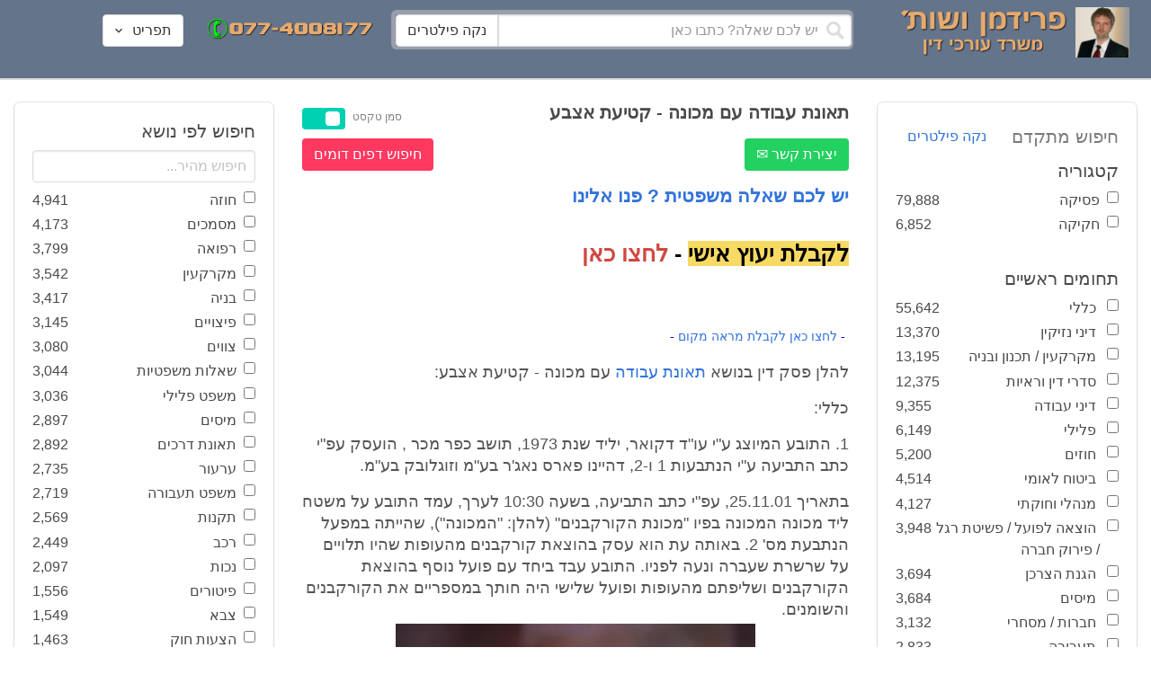

--- FILE ---
content_type: text/html; charset=utf-8
request_url: https://www.fridmanwork.com/MDx-lawyer857.html
body_size: 47608
content:
<!DOCTYPE html><html><head><meta name="csrf-param" content="authenticity_token" />
<meta name="csrf-token" content="qci8ScEUBQCJVaLs75p6kSJ7iT/6knDa+cZtjFtefFjH9UJaDdll/bdUwiJ7hMCNR81+riKYw/awW4IH+RMx7A==" /><meta content="width=device-width, initial-scale=1" name="viewport" /><link href="https://cdnjs.cloudflare.com/ajax/libs/bulma/0.7.4/css/bulma.min.css" rel="stylesheet" /><link rel="stylesheet" media="all" href="/assets/application-954fb4da7dfcd864adcd4db56c6323c11e72c6156d74d8814119c9c173a58305.css" /><link href="https://cdnjs.cloudflare.com/ajax/libs/MaterialDesign-Webfont/3.5.94/css/materialdesignicons.min.css" media="all" rel="stylesheet" type="text/css" /><link rel="apple-touch-icon" sizes="180x180" href="/assets/favicon/apple-touch-icon-9e698134041fd3b5bc734abad92560351459fb47c868192b28bdf039d68b3b5b.png">
<link rel="icon" type="image/png" sizes="32x32" href="/assets/favicon/favicon-32x32-3d99d51df65c542bb49a1b2d423a10eaf4091f0833bbcebd13318ae7794dfae0.png">
<link rel="icon" type="image/png" sizes="16x16" href="/assets/favicon/favicon-16x16-6a413b28d0f9bcd444d95536db1df6b892f165b7d59fe9b908ba9e2ac679806e.png">
<link rel="manifest" href="/assets/favicon/site-182793925b103231868b3b01b9e13e2c4503ce8d0f4cb960af44a16bd2a51e64.webmanifest">
<link rel="mask-icon" href="/assets/favicon/safari-pinned-tab-c5de800c4edab60f0d5372c3bba80e15317957f7bbfbad15b02c314f048face4.svg" color="#5bbad5">
<link rel="shortcut icon" href="/assets/favicon/favicon-facb3a47a164d398583faffe1e994ec56dee5de3625c9027c6d1053557758539.ico">
<meta name="msapplication-TileColor" content="#da532c">
<meta name="msapplication-config" content="/assets/favicon/browserconfig-6e6f4a57beef6f8946fe01e518fcd94e7291eee1ddda00336600c17ee7f7c408.xml">
<meta name="theme-color" content="#ffffff"><title>תאונת עבודה עם מכונה - קטיעת אצבע</title><script>
//<![CDATA[
window.gon={};gon.pics={"":[{"id":1,"tag_id":null,"alt":"\u05e4\u05d8\u05d9\u05e9 \u05d1\u05d9\u05ea \u05de\u05e9\u05e4\u05d8 \u05e9\u05d7\u05d5\u05e8 \u05e2\u05dc \u05e8\u05e7\u05e2 \u05dc\u05d1\u05df"},{"id":2,"tag_id":null,"alt":"\u05de\u05d0\u05d6\u05e0\u05d9 \u05e6\u05d3\u05e7 \u05e4\u05d8\u05d9\u05e9 \u05d1\u05d9\u05ea \u05de\u05e9\u05e4\u05d8 \u05d5\u05e1\u05e4\u05e8"},{"id":3,"tag_id":null,"alt":"\u05e4\u05d8\u05d9\u05e9 \u05d1\u05d9\u05ea \u05de\u05e9\u05e4\u05d8 \u05e2\u05dc \u05e8\u05e7\u05e2 \u05e9\u05d5\u05e4\u05d8 \u05db\u05d5\u05ea\u05d1"},{"id":4,"tag_id":null,"alt":"\u05e9\u05d5\u05e4\u05d8 \u05de\u05d7\u05d6\u05d9\u05e7 \u05de\u05e1\u05de\u05da \u05d5\u05e4\u05d8\u05d9\u05e9 \u05d1\u05d9\u05ea \u05de\u05e9\u05e4\u05d8"},{"id":5,"tag_id":null,"alt":"\u05e9\u05d5\u05e4\u05d8 \u05de\u05d7\u05d6\u05d9\u05e7 \u05e4\u05d8\u05d9\u05e9 \u05e2\u05dc \u05e8\u05e7\u05e2 \u05d0\u05d5\u05dc\u05dd \u05d1\u05d9\u05ea \u05d4\u05de\u05e9\u05e4\u05d8"},{"id":6,"tag_id":null,"alt":"\u05e9\u05d5\u05e4\u05d8 \u05de\u05d7\u05d6\u05d9\u05e7 \u05de\u05d0\u05d6\u05e0\u05d9 \u05e6\u05d3\u05e7"},{"id":7,"tag_id":null,"alt":"\u05e9\u05d5\u05e4\u05d8 \u05de\u05d7\u05d6\u05d9\u05e7 \u05e4\u05d8\u05d9\u05e9 \u05d1\u05d9\u05ea \u05de\u05e9\u05e4\u05d8 \u05d5\u05de\u05e9\u05e7\u05e4\u05d9\u05d9\u05dd \u05de\u05d5\u05e0\u05d7\u05d9\u05dd \u05e2\u05dc \u05d4\u05e9\u05d5\u05dc\u05d7\u05df"},{"id":8,"tag_id":null,"alt":"\u05e9\u05d5\u05e4\u05d8 \u05de\u05d7\u05d6\u05d9\u05e7 \u05e4\u05d8\u05d9\u05e9 \u05d1\u05d9\u05ea \u05de\u05e9\u05e4\u05d8 \u05e2\u05dc \u05e8\u05e7\u05e2 \u05dc\u05d1\u05df"},{"id":9,"tag_id":null,"alt":"\u05e4\u05d8\u05d9\u05e9 \u05e9\u05d5\u05e4\u05d8\u05d9\u05dd \u05d7\u05d5\u05dd \u05e2\u05dc \u05e8\u05e7\u05e2 \u05dc\u05d1\u05df"},{"id":10,"tag_id":null,"alt":"\u05e4\u05d8\u05d9\u05e9 \u05d1\u05d9\u05ea \u05de\u05e9\u05e4\u05d8 \u05de\u05d5\u05e0\u05d7 \u05e2\u05dc \u05e1\u05e4\u05e8 \u05e4\u05ea\u05d5\u05d7"},{"id":11,"tag_id":null,"alt":"\u05e4\u05d8\u05d9\u05e9 \u05d1\u05d9\u05ea \u05de\u05e9\u05e4\u05d8 \u05d5\u05e1\u05e4\u05e8 \u05de\u05e9\u05e4\u05d8\u05d9 \u05e2\u05dc \u05e8\u05e7\u05e2 \u05d0\u05d3\u05d5\u05dd"},{"id":12,"tag_id":null,"alt":"\u05e4\u05d8\u05d9\u05e9 \u05e9\u05d5\u05e4\u05d8\u05d9\u05dd \u05d7\u05d5\u05dd \u05de\u05d5\u05e0\u05d7 \u05e2\u05dc \u05e9\u05e0\u05d9 \u05e1\u05e4\u05e8\u05d9\u05dd \u05e2\u05dc \u05e8\u05e7\u05e2 \u05dc\u05d1\u05df"},{"id":13,"tag_id":null,"alt":"\u05e4\u05d8\u05d9\u05e9 \u05d1\u05d9\u05ea \u05de\u05e9\u05e4\u05d8 \u05d1\u05e6\u05d1\u05e2 \u05d7\u05d5\u05dd"},{"id":14,"tag_id":null,"alt":"\u05e4\u05d8\u05d9\u05e9 \u05d1\u05d9\u05ea \u05de\u05e9\u05e4\u05d8 \u05d1\u05e6\u05d1\u05e2 \u05d6\u05d4\u05d1 \u05e2\u05dc \u05e8\u05e7\u05e2 \u05ea\u05db\u05dc\u05ea"},{"id":15,"tag_id":null,"alt":"\u05de\u05e9\u05e7\u05e4\u05d9\u05d9\u05dd \u05de\u05d5\u05e0\u05d7\u05d9\u05dd \u05e2\u05dc \u05e1\u05e4\u05e8 \u05d5\u05de\u05d0\u05d6\u05e0\u05d9 \u05e6\u05d3\u05e7"},{"id":16,"tag_id":null,"alt":"\u05de\u05d0\u05d6\u05e0\u05d9\u05d9\u05dd \u05e2\u05dc \u05e8\u05e7\u05e2 \u05db\u05d7\u05d5\u05dc"},{"id":17,"tag_id":null,"alt":"\u05de\u05d0\u05d6\u05e0\u05d9\u05d9\u05dd \u05d1\u05e6\u05d1\u05e2 \u05d6\u05d4\u05d1"},{"id":18,"tag_id":null,"alt":"\u05de\u05d0\u05d6\u05e0\u05d9 \u05e6\u05d3\u05e7 \u05e9\u05e0\u05d9 \u05e1\u05e4\u05e8\u05d9\u05dd \u05d5\u05e4\u05d8\u05d9\u05e9 \u05d1\u05d9\u05ea \u05de\u05e9\u05e4\u05d8"},{"id":19,"tag_id":null,"alt":"\u05de\u05d0\u05d6\u05e0\u05d9 \u05e6\u05d3\u05e7 \u05de\u05de\u05ea\u05db\u05ea \u05de\u05d5\u05e0\u05d7\u05d9\u05dd \u05e2\u05dc \u05e9\u05d5\u05dc\u05d7\u05df"},{"id":20,"tag_id":null,"alt":"\u05de\u05d0\u05d6\u05e0\u05d9 \u05e6\u05d3\u05e7 \u05de\u05d5\u05e0\u05d7\u05d9\u05dd \u05e2\u05dc \u05e9\u05e0\u05d9 \u05e1\u05e4\u05e8\u05d9\u05dd \u05d5\u05e4\u05d8\u05d9\u05e9 \u05d1\u05d9\u05ea \u05de\u05e9\u05e4\u05d8"},{"id":21,"tag_id":null,"alt":"\u05de\u05d0\u05d6\u05e0\u05d9 \u05e6\u05d3\u05e7 \u05de\u05d5\u05e0\u05d7\u05d9\u05dd \u05e2\u05dc \u05e9\u05d5\u05dc\u05d7\u05df \u05d7\u05d5\u05dd"},{"id":22,"tag_id":null,"alt":"\u05db\u05d9\u05e1\u05d0 \u05e9\u05dc \u05e9\u05d5\u05e4\u05d8 \u05e1\u05e4\u05e8 \u05d5\u05e4\u05d8\u05d9\u05e9 \u05d1\u05d9\u05ea \u05de\u05e9\u05e4\u05d8"},{"id":23,"tag_id":null,"alt":"\u05e4\u05d8\u05d9\u05e9 \u05d1\u05d9\u05ea \u05de\u05e9\u05e4\u05d8 \u05e2\u05dc \u05e8\u05e7\u05e2 \u05e1\u05e4\u05e8\u05d9\u05dd \u05d9\u05e8\u05d5\u05e7\u05d9\u05dd"},{"id":24,"tag_id":null,"alt":"\u05e4\u05d8\u05d9\u05e9 \u05d1\u05d9\u05ea \u05de\u05e9\u05e4\u05d8 \u05e2\u05dc \u05e8\u05e7\u05e2 \u05e1\u05e4\u05e8\u05d9\u05dd \u05d1\u05e6\u05d1\u05e2\u05d9\u05dd \u05e9\u05d5\u05e0\u05d9\u05dd"},{"id":25,"tag_id":null,"alt":"\u05e4\u05d8\u05d9\u05e9 \u05d1\u05d9\u05ea \u05de\u05e9\u05e4\u05d8 \u05e2\u05dc \u05e8\u05e7\u05e2 \u05dc\u05d1\u05df"},{"id":26,"tag_id":null,"alt":"\u05e4\u05d8\u05d9\u05e9 \u05d1\u05d9\u05ea \u05de\u05e9\u05e4\u05d8 \u05de\u05d5\u05e0\u05d7 \u05e2\u05dc \u05e9\u05e0\u05d9 \u05e1\u05e4\u05e8\u05d9\u05dd \u05e2\u05dc \u05e8\u05e7\u05e2 \u05dc\u05d1\u05df"},{"id":27,"tag_id":null,"alt":"\u05e4\u05d8\u05d9\u05e9 \u05d1\u05d9\u05ea \u05de\u05e9\u05e4\u05d8 \u05de\u05d5\u05e0\u05d7 \u05dc\u05d9\u05d3 \u05e1\u05e4\u05e8"},{"id":28,"tag_id":null,"alt":"\u05e4\u05d8\u05d9\u05e9 \u05d1\u05d9\u05ea \u05de\u05e9\u05e4\u05d8 \u05d7\u05d5\u05dd \u05e2\u05dd \u05e4\u05e1 \u05de\u05d5\u05d6\u05d4\u05d1 \u05e2\u05dc \u05e8\u05e7\u05e2 \u05dc\u05d1\u05df"},{"id":29,"tag_id":null,"alt":"\u05e4\u05d8\u05d9\u05e9 \u05d1\u05d9\u05ea \u05de\u05e9\u05e4\u05d8 \u05d7\u05d5\u05dd \u05e2\u05dc \u05e8\u05e7\u05e2 \u05e9\u05dc \u05e1\u05e4\u05e8\u05d9\u05dd \u05de\u05e9\u05e4\u05d8\u05d9\u05d9\u05dd"},{"id":30,"tag_id":null,"alt":"\u05e4\u05d8\u05d9\u05e9 \u05d1\u05d9\u05ea \u05de\u05e9\u05e4\u05d8 \u05d7\u05d5\u05dd \u05e2\u05dc \u05e8\u05e7\u05e2 \u05de\u05d8\u05d5\u05e9\u05d8\u05e9"},{"id":31,"tag_id":null,"alt":"\u05e9\u05d5\u05e4\u05d8\u05ea \u05de\u05d7\u05d6\u05d9\u05e7\u05d4 \u05e4\u05d8\u05d9\u05e9 \u05d1\u05d9\u05ea \u05de\u05e9\u05e4\u05d8"},{"id":32,"tag_id":null,"alt":"\u05e9\u05d5\u05e4\u05d8 \u05de\u05d7\u05d6\u05d9\u05e7 \u05e4\u05d8\u05d9\u05e9 \u05d1\u05d9\u05ea \u05de\u05e9\u05e4\u05d8"}],"\u05de\u05e1\u05de\u05db\u05d9\u05dd":[{"id":35,"tag_id":10664,"alt":"\u05e2\u05d8 \u05de\u05d5\u05e0\u05d7 \u05e2\u05dc \u05de\u05e1\u05de\u05da"},{"id":36,"tag_id":10664,"alt":"\u05de\u05e1\u05de\u05da \u05de\u05e9\u05e7\u05e4\u05d9\u05d9\u05dd \u05d5\u05e2\u05d8"},{"id":37,"tag_id":10664,"alt":"\u05de\u05e1\u05de\u05da \u05dc\u05d9\u05d3 \u05e4\u05d8\u05d9\u05e9 \u05d1\u05d9\u05ea \u05de\u05e9\u05e4\u05d8"},{"id":43,"tag_id":10664,"alt":"\u05d0\u05d9\u05e9 \u05db\u05d5\u05ea\u05d1 \u05de\u05e1\u05de\u05da \u05d1\u05e9\u05d5\u05dc\u05d7\u05df \u05e2\u05d1\u05d5\u05d3\u05d4"},{"id":42,"tag_id":10664,"alt":"\u05d0\u05d9\u05e9 \u05db\u05d5\u05ea\u05d1 \u05de\u05e1\u05de\u05da \u05e2\u05dc \u05e8\u05e7\u05e2 \u05e1\u05e4\u05e8\u05d9\u05dd"},{"id":41,"tag_id":10664,"alt":"\u05d0\u05d9\u05e9 \u05db\u05d5\u05ea\u05d1 \u05de\u05e1\u05de\u05db\u05d9\u05dd \u05e2\u05dc \u05e9\u05d5\u05dc\u05d7\u05df"},{"id":40,"tag_id":10664,"alt":"\u05d0\u05d9\u05e9 \u05de\u05e6\u05d1\u05d9\u05e2 \u05e2\u05dc \u05de\u05e1\u05de\u05da \u05e2\u05dc \u05d4\u05e9\u05d5\u05dc\u05d7\u05df"},{"id":39,"tag_id":10664,"alt":"\u05d0\u05d9\u05e9 \u05e2\u05dd \u05d7\u05dc\u05d9\u05e4\u05d4 \u05db\u05d5\u05ea\u05d1 \u05de\u05e1\u05de\u05da"},{"id":38,"tag_id":10664,"alt":"\u05d0\u05d9\u05e9 \u05e2\u05dd \u05d7\u05dc\u05d9\u05e4\u05d4 \u05db\u05d5\u05ea\u05d1 \u05de\u05e1\u05de\u05db\u05d9\u05dd"}],"\u05d7\u05d5\u05d6\u05d4":[{"id":49,"tag_id":10632,"alt":"\u05d4\u05e1\u05db\u05dd \u05d5\u05e2\u05d8 \u05de\u05d5\u05e0\u05d7\u05d9\u05dd \u05e2\u05dc \u05d4\u05e9\u05d5\u05dc\u05d7\u05df"},{"id":48,"tag_id":10632,"alt":"\u05d0\u05d9\u05e9 \u05de\u05e1\u05ea\u05db\u05dc \u05e2\u05dc \u05d7\u05d5\u05d6\u05d4 \u05e2\u05dd \u05d6\u05db\u05d5\u05db\u05d9\u05ea \u05de\u05d2\u05d3\u05dc\u05ea"},{"id":47,"tag_id":10632,"alt":"\u05d7\u05d5\u05d6\u05d4 \u05d6\u05db\u05d5\u05db\u05d9\u05ea \u05de\u05d2\u05d3\u05dc\u05ea \u05d5\u05e2\u05d8"},{"id":46,"tag_id":10632,"alt":"\u05d7\u05d5\u05d6\u05d9\u05dd \u05d7\u05ea\u05d5\u05de\u05d9\u05dd \u05d5\u05dc\u05d7\u05d9\u05e6\u05ea \u05d9\u05d3"},{"id":45,"tag_id":10632,"alt":"\u05d7\u05ea\u05d9\u05de\u05d4 \u05e2\u05dc \u05d7\u05d5\u05d6\u05d4 \u05e2\u05dc \u05e8\u05e7\u05e2 \u05d1\u05e0\u05d9\u05d9\u05e0\u05d9\u05dd"},{"id":44,"tag_id":10632,"alt":"\u05d7\u05ea\u05d9\u05de\u05d4 \u05e2\u05dc \u05d7\u05d5\u05d6\u05d4 \u05e2\u05dd \u05e2\u05d8"},{"id":83,"tag_id":10632,"alt":"\u05d0\u05d9\u05e9 \u05e2\u05dd \u05d7\u05dc\u05d9\u05e4\u05d4 \u05db\u05d5\u05ea\u05d1 \u05d7\u05d5\u05d6\u05d4"}],"\u05e6\u05d5\u05d5\u05d9\u05dd":[{"id":50,"tag_id":9314,"alt":"\u05e9\u05d5\u05e4\u05d8 \u05e7\u05d5\u05e8\u05d0 \u05e6\u05d5 \u05e2\u05dc \u05d4\u05e9\u05d5\u05dc\u05d7\u05df \u05de\u05d5\u05e0\u05d7 \u05e4\u05d8\u05d9\u05e9 \u05d1\u05d9\u05ea \u05de\u05e9\u05e4\u05d8"},{"id":54,"tag_id":9314,"alt":"\u05d0\u05d3\u05dd \u05de\u05e8\u05d0\u05d4 \u05e6\u05d5"},{"id":53,"tag_id":9314,"alt":"\u05e4\u05d8\u05d9\u05e9 \u05d1\u05d9\u05ea \u05de\u05e9\u05e4\u05d8 \u05d5\u05e9\u05d5\u05e4\u05d8 \u05db\u05d5\u05ea\u05d1 \u05e6\u05d5"},{"id":52,"tag_id":9314,"alt":"\u05e9\u05d5\u05e4\u05d8 \u05db\u05d5\u05ea\u05d1 \u05e6\u05d5 \u05de\u05d7\u05d6\u05d9\u05e7 \u05e1\u05e4\u05e8 \u05d5\u05dc\u05d9\u05d3\u05d5 \u05de\u05d5\u05e0\u05d7 \u05e4\u05d8\u05d9\u05e9 \u05d1\u05d9\u05ea \u05de\u05e9\u05e4\u05d8"},{"id":51,"tag_id":9314,"alt":"\u05e9\u05d5\u05e4\u05d8 \u05e7\u05d5\u05e8\u05d0 \u05e6\u05d5 \u05d5\u05e4\u05d8\u05d9\u05e9 \u05d1\u05d9\u05ea \u05de\u05e9\u05e4\u05d8 \u05e2\u05dc \u05d4\u05e9\u05dc\u05d5\u05d7\u05df"}],"\u05d9\u05d9\u05e9\u05d5\u05d1 \u05e1\u05db\u05e1\u05d5\u05db\u05d9\u05dd":[{"id":61,"tag_id":10649,"alt":"\u05d1\u05d5\u05e8\u05e8\u05d5\u05ea \u05d2\u05d9\u05e9\u05d5\u05e8 \u05dc\u05d7\u05d9\u05e6\u05ea \u05d9\u05d3 \u05d1\u05d9\u05df \u05d0\u05e0\u05e9\u05d9 \u05e2\u05e1\u05e7\u05d9\u05dd"},{"id":55,"tag_id":10649,"alt":"\u05e6\u05dc \u05e9\u05dc \u05d9\u05d3\u05d9\u05d9\u05dd \u05dc\u05e4\u05e0\u05d9 \u05dc\u05d7\u05d9\u05e6\u05ea \u05d9\u05d3"},{"id":60,"tag_id":10649,"alt":"\u05d2\u05d9\u05e9\u05d5\u05e8 \u05d1\u05d5\u05e8\u05e8\u05d5\u05ea \u05d1\u05d5\u05e8\u05e8\u05d5\u05ea \u05d1\u05de\u05e9\u05e8\u05d3"},{"id":59,"tag_id":10649,"alt":"\u05dc\u05d7\u05d9\u05e6\u05ea \u05d9\u05d3 \u05d1\u05d9\u05df \u05d0\u05e0\u05e9\u05d9 \u05e2\u05e1\u05e7\u05d9\u05dd \u05d1\u05d1\u05d5\u05e8\u05e8\u05d5\u05ea"},{"id":58,"tag_id":10649,"alt":"\u05dc\u05d7\u05d9\u05e6\u05ea \u05d9\u05d3 \u05d1\u05d9\u05df \u05e9\u05e0\u05d9 \u05d0\u05e0\u05e9\u05d9\u05dd \u05e2\u05dd \u05d7\u05dc\u05d9\u05e4\u05d5\u05ea"},{"id":57,"tag_id":10649,"alt":"\u05dc\u05d7\u05d9\u05e6\u05ea \u05d9\u05d3 \u05e2\u05dc \u05e8\u05e7\u05e2 \u05db\u05d7\u05d5\u05dc"},{"id":56,"tag_id":10649,"alt":"\u05dc\u05d7\u05e6\u05ea \u05d9\u05d3 \u05e2\u05dc \u05e8\u05e7\u05e2 \u05dc\u05d1\u05df"}],"\u05e4\u05e9\u05e8\u05d4":[{"id":62,"tag_id":7315,"alt":"\u05e4\u05e9\u05e8\u05d4 \u05dc\u05d7\u05d9\u05e6\u05ea \u05d9\u05d3 \u05e2\u05dc \u05e8\u05e7\u05e2 \u05ea\u05db\u05dc\u05ea"},{"id":64,"tag_id":7315,"alt":"\u05e4\u05e9\u05e8\u05d4 \u05dc\u05d7\u05d9\u05e6\u05ea \u05d9\u05d3 \u05d1\u05d9\u05df \u05e9\u05e0\u05d9 \u05d0\u05e0\u05e9\u05d9\u05dd"},{"id":66,"tag_id":7315,"alt":"\u05dc\u05d7\u05d9\u05e6\u05ea \u05d9\u05d3 \u05e2\u05dc \u05e8\u05e7\u05e2 \u05d0\u05d3\u05d5\u05dd"},{"id":65,"tag_id":7315,"alt":"\u05e4\u05e9\u05e8\u05d4 \u05dc\u05d7\u05d9\u05e6\u05ea \u05d9\u05d3 \u05d1\u05d9\u05df \u05e9\u05e0\u05d9 \u05d0\u05e0\u05e9\u05d9\u05dd \u05e2\u05dc \u05e8\u05e7\u05e2 \u05dc\u05d1\u05df"},{"id":63,"tag_id":7315,"alt":"\u05e4\u05e9\u05e8\u05d4 \u05dc\u05d7\u05d9\u05e6\u05ea \u05d9\u05d3 \u05d5\u05e4\u05d8\u05d9\u05e9 \u05d1\u05d9\u05ea \u05de\u05e9\u05e4\u05d8"}],"\u05db\u05d3\u05d5\u05e8\u05d2\u05dc":[{"id":183,"tag_id":10500,"alt":"\u05e9\u05d5\u05e4\u05d8 \u05db\u05d3\u05d5\u05e8\u05d2\u05dc"},{"id":184,"tag_id":10500,"alt":"\u05db\u05d3\u05d5\u05e8 \u05db\u05d3\u05d5\u05e8\u05d2\u05dc"},{"id":182,"tag_id":10500,"alt":"\u05e9\u05d7\u05e7\u05df \u05db\u05d3\u05d5\u05e8\u05d2\u05dc \u05de\u05e7\u05e4\u05d9\u05e5 \u05db\u05d3\u05d5\u05e8"},{"id":185,"tag_id":10500,"alt":"\u05db\u05d3\u05d5\u05e8 \u05db\u05d3\u05d5\u05e8\u05d2\u05dc \u05d5\u05e4\u05d8\u05d9\u05e9 \u05de\u05e9\u05e4\u05d8"}],"\u05e9\u05db\u05d9\u05e8\u05d5\u05ea":[{"id":103,"tag_id":8239,"alt":"\u05d7\u05d5\u05d6\u05d4 \u05de\u05db\u05d9\u05e8\u05ea \u05d3\u05d9\u05e8\u05d4 \u05d9\u05d3 \u05de\u05d5\u05e1\u05e8\u05ea \u05de\u05e4\u05ea\u05d7\u05d5\u05ea \u05dc\u05d9\u05d3 \u05d4\u05e9\u05e0\u05d9\u05d4"},{"id":102,"tag_id":8239,"alt":"\u05e9\u05dc\u05d8 \u05dc\u05d4\u05e9\u05db\u05e8\u05d4 \u05dc\u05d9\u05d3 \u05d1\u05d9\u05ea"},{"id":104,"tag_id":8239,"alt":"\u05d4\u05e1\u05db\u05dd \u05e9\u05db\u05d9\u05e8\u05d5\u05ea \u05e2\u05dc \u05e9\u05d5\u05dc\u05d7\u05df \u05d5\u05e7\u05e4\u05d4"}],"\u05d3\u05d9\u05d5\u05df":[{"id":73,"tag_id":10665,"alt":"\u05d0\u05d5\u05dc\u05dd \u05d1\u05d9\u05ea \u05de\u05e9\u05e4\u05d8 \u05e8\u05d9\u05e7"},{"id":72,"tag_id":10665,"alt":"\u05d3\u05d5\u05db\u05df \u05e2\u05d3\u05d9\u05dd \u05d1\u05d0\u05d5\u05dc\u05dd \u05d1\u05d9\u05ea \u05de\u05e9\u05e4\u05d8 \u05e8\u05d9\u05e7 \u05e2\u05dd \u05de\u05d9\u05e7\u05e8\u05d5\u05e4\u05d5\u05df"},{"id":71,"tag_id":10665,"alt":"\u05d3\u05d5\u05db\u05df \u05e2\u05d3\u05d9\u05dd \u05d1\u05d0\u05d5\u05dc\u05dd \u05d1\u05d9\u05ea \u05de\u05e9\u05e4\u05d8"},{"id":68,"tag_id":10665,"alt":"\u05d3\u05d9\u05d5\u05df \u05d1\u05d1\u05d9\u05ea \u05de\u05e9\u05e4\u05d8"},{"id":67,"tag_id":10665,"alt":"\u05db\u05d9\u05e1\u05d0\u05d5\u05ea \u05e8\u05d9\u05e7\u05d9\u05dd \u05dc\u05e4\u05e0\u05d9 \u05d3\u05d9\u05d5\u05df \u05d1\u05d0\u05d5\u05dc\u05dd \u05d1\u05d9\u05ea \u05de\u05e9\u05e4\u05d8"},{"id":75,"tag_id":10665,"alt":"\u05d0\u05d3\u05dd \u05de\u05e2\u05d9\u05d3 \u05d1\u05d3\u05d9\u05d5\u05df \u05d1\u05d1\u05d9\u05ea \u05de\u05e9\u05e4\u05d8"},{"id":74,"tag_id":10665,"alt":"\u05d0\u05d5\u05dc\u05dd \u05d1\u05d9\u05ea \u05de\u05e9\u05e4\u05d8 \u05dc\u05e4\u05e0\u05d9 \u05d3\u05d9\u05d5\u05df"},{"id":70,"tag_id":10665,"alt":"\u05d3\u05d9\u05d5\u05df \u05d1\u05d0\u05d5\u05dc\u05dd \u05d1\u05d9\u05ea \u05de\u05e9\u05e4\u05d8"},{"id":69,"tag_id":10665,"alt":"\u05d3\u05d9\u05d5\u05df \u05d1\u05d1\u05d9\u05ea \u05d1\u05d0\u05d5\u05dc\u05dd \u05d1\u05d9\u05ea \u05de\u05e9\u05e4\u05d8"}],"\u05de\u05e7\u05e8\u05e7\u05e2\u05d9\u05df":[{"id":98,"tag_id":7946,"alt":"\u05d3\u05d2\u05dd \u05e9\u05dc \u05d1\u05d9\u05ea \u05de\u05e7\u05e8\u05e7\u05e2\u05d9\u05df \u05de\u05e4\u05ea\u05d7\u05d5\u05ea \u05d5\u05ea\u05d5\u05db\u05e0\u05d9\u05d5\u05ea \u05d1\u05e0\u05d9\u05d4"},{"id":101,"tag_id":7946,"alt":"\u05d3\u05d2\u05dd \u05e9\u05dc \u05d1\u05d9\u05ea \u05de\u05e7\u05e8\u05e7\u05e2\u05d9\u05df \u05d5\u05de\u05d8\u05d1\u05e2\u05d5\u05ea \u05db\u05e1\u05e3"},{"id":99,"tag_id":7946,"alt":"\u05d3\u05d2\u05dd \u05e9\u05dc \u05d1\u05d9\u05ea \u05de\u05e7\u05e8\u05e7\u05e2\u05d9\u05df \u05de\u05d7\u05e9\u05d1\u05d5\u05df \u05d5\u05e2\u05d8"},{"id":97,"tag_id":7946,"alt":"\u05de\u05d7\u05d6\u05d9\u05e7 \u05de\u05e4\u05ea\u05d7\u05d5\u05ea \u05d1\u05e6\u05d5\u05e8\u05ea \u05d1\u05d9\u05ea \u05e2\u05dc \u05e8\u05e7\u05e2 \u05d7\u05d5\u05d6\u05d4"},{"id":100,"tag_id":7946,"alt":"\u05d3\u05d2\u05dd \u05e9\u05dc \u05d1\u05d9\u05ea \u05de\u05e7\u05e8\u05e7\u05e2\u05d9\u05df \u05d5\u05e4\u05d8\u05d9\u05e9 \u05d1\u05d9\u05ea \u05de\u05e9\u05e4\u05d8"}],"\u05db\u05d3\u05d5\u05e8\u05e1\u05dc":[{"id":188,"tag_id":10501,"alt":"\u05db\u05d3\u05d5\u05e8 \u05d1\u05d0\u05d5\u05dc\u05dd \u05db\u05d3\u05d5\u05e8\u05e1\u05dc"},{"id":186,"tag_id":10501,"alt":"\u05e1\u05dc \u05d1\u05d0\u05d5\u05dc\u05dd \u05db\u05d3\u05d5\u05e8\u05e1\u05dc"},{"id":187,"tag_id":10501,"alt":"\u05db\u05d3\u05d5\u05e8 \u05db\u05d3\u05d5\u05e8\u05e1\u05dc"}],"\u05d1\u05e0\u05d9\u05d4":[{"id":105,"tag_id":10662,"alt":"\u05ea\u05de\u05e8\u05d5\u05e8 \u05db\u05d0\u05df \u05d1\u05d5\u05e0\u05d9\u05dd"},{"id":112,"tag_id":10662,"alt":"\u05d1\u05e0\u05d9\u05d9\u05ea \u05e7\u05d9\u05e8 \u05dc\u05d1\u05e0\u05d9\u05dd"},{"id":110,"tag_id":10662,"alt":"\u05e4\u05d8\u05d9\u05e9 \u05d3\u05d5\u05e4\u05e7 \u05de\u05e1\u05de\u05e8 \u05e2\u05dc \u05e7\u05e8\u05e9"},{"id":114,"tag_id":10662,"alt":"\u05d0\u05d3\u05dd \u05e2\u05dd \u05e7\u05e1\u05d3\u05ea \u05de\u05d2\u05df \u05d1\u05ea\u05d5\u05da \u05d0\u05ea\u05e8 \u05d1\u05e0\u05d9\u05d4"},{"id":113,"tag_id":10662,"alt":"\u05d1\u05e0\u05d9\u05d4 \u05e2\u05dd \u05de\u05dc\u05d8"},{"id":106,"tag_id":10662,"alt":"\u05ea\u05de\u05e8\u05d5\u05e8 \u05d0\u05ea\u05e8 \u05d1\u05e0\u05d9\u05d4"},{"id":109,"tag_id":10662,"alt":"\u05e7\u05e1\u05d3\u05ea \u05de\u05d2\u05df \u05e2\u05dc \u05e8\u05e7\u05e2 \u05e9\u05dc \u05d0\u05ea\u05e8 \u05d1\u05e0\u05d9\u05d4"},{"id":111,"tag_id":10662,"alt":"\u05de\u05dc\u05d8 \u05d1\u05d0\u05ea\u05e8 \u05d1\u05e0\u05d9\u05d4"},{"id":115,"tag_id":10662,"alt":"\u05de\u05d4\u05e0\u05d3\u05e1 \u05de\u05e1\u05ea\u05db\u05dc \u05e2\u05dc \u05ea\u05d5\u05db\u05e0\u05d9\u05ea \u05d1\u05e0\u05d9\u05d4"},{"id":108,"tag_id":10662,"alt":"\u05e9\u05e0\u05d9 \u05d0\u05e0\u05e9\u05d9\u05dd \u05de\u05e1\u05ea\u05db\u05dc\u05d9\u05dd \u05e2\u05dc \u05d0\u05ea\u05e8 \u05d1\u05e0\u05d9\u05d4"},{"id":107,"tag_id":10662,"alt":"\u05e9\u05e8\u05d8\u05d5\u05d8 \u05e9\u05dc \u05ea\u05d5\u05db\u05e0\u05d9\u05ea \u05d1\u05e0\u05d9\u05d4"}],"\u05e2\u05d5\u05e8\u05da \u05d3\u05d9\u05df":[{"id":190,"tag_id":9315,"alt":"\u05e2\u05d5\u05e8\u05da \u05d3\u05d9\u05df \u05de\u05e7\u05d1\u05dc \u05ea\u05e9\u05dc\u05d5\u05dd \u05e9\u05db\u05e8 \u05d8\u05e8\u05d7\u05d4"},{"id":189,"tag_id":9315,"alt":"\u05e2\u05d5\u05e8\u05da \u05d3\u05d9\u05df \u05e7\u05d5\u05e8\u05d0 \u05de\u05e1\u05de\u05da \u05d5\u05dc\u05e4\u05d8\u05d5\u05e4"},{"id":197,"tag_id":9315,"alt":"\u05e2\u05d5\u05e8\u05da \u05d3\u05d9\u05df \u05d4\u05d5\u05dc\u05da \u05d1\u05e8\u05d7\u05d5\u05d1 \u05e2\u05dd \u05ea\u05d9\u05e7"},{"id":196,"tag_id":9315,"alt":"\u05e2\u05d5\u05e8\u05da \u05d3\u05d9\u05df \u05d9\u05d5\u05e9\u05d1 \u05d1\u05de\u05e9\u05e8\u05d3"},{"id":195,"tag_id":9315,"alt":"\u05e2\u05d5\u05e8\u05da \u05d3\u05d9\u05df \u05de\u05d3\u05d1\u05e8 \u05d1\u05d8\u05dc\u05e4\u05d5\u05df"},{"id":192,"tag_id":9315,"alt":"\u05e2\u05d5\u05e8\u05da \u05d3\u05d9\u05df \u05de\u05db\u05e0\u05d9\u05e1 \u05de\u05e1\u05de\u05db\u05d9\u05dd \u05dc\u05ea\u05d9\u05e7 \u05d5\u05e4\u05d8\u05d9\u05e9 \u05d1\u05d9\u05ea \u05de\u05e9\u05e4\u05d8"},{"id":191,"tag_id":9315,"alt":"\u05e2\u05d5\u05e8\u05da \u05d3\u05d9\u05df \u05de\u05e1\u05ea\u05db\u05dc \u05e2\u05dc \u05d8\u05dc\u05e4\u05d5\u05df \u05e0\u05d9\u05d9\u05d3"},{"id":194,"tag_id":9315,"alt":"\u05e2\u05d5\u05e8\u05da \u05d3\u05d9\u05df \u05de\u05d7\u05d6\u05d9\u05e7 \u05ea\u05d9\u05e7 \u05e2\u05d5\u05de\u05d3 \u05de\u05d7\u05d5\u05e5 \u05dc\u05d1\u05d9\u05ea \u05d4\u05de\u05e9\u05e4\u05d8"},{"id":193,"tag_id":9315,"alt":"\u05e2\u05d5\u05e8\u05da \u05d3\u05d9\u05df \u05de\u05db\u05e0\u05d9\u05e1 \u05de\u05e1\u05de\u05db\u05d9\u05dd \u05dc\u05de\u05d6\u05d5\u05d5\u05d3\u05d4 \u05d5\u05e4\u05d8\u05d9\u05e9 \u05d1\u05d9\u05ea \u05de\u05e9\u05e4\u05d8"}],"\u05d8\u05d1\u05e7 \/ \u05e1\u05d9\u05d2\u05e8\u05d9\u05d5\u05ea":[{"id":199,"tag_id":9685,"alt":"\u05e1\u05d9\u05d2\u05e8\u05d9\u05d4 \u05d1\u05ea\u05d5\u05da \u05de\u05d0\u05e4\u05e8\u05d4"},{"id":200,"tag_id":9685,"alt":"\u05d9\u05d3 \u05de\u05d7\u05d6\u05d9\u05e7\u05d4 \u05e1\u05d9\u05d2\u05e8\u05d9\u05d4"}],"\u05e9\u05d9\u05e7\u05d9\u05dd":[{"id":118,"tag_id":7810,"alt":"\u05d9\u05d3 \u05db\u05d5\u05ea\u05d1\u05ea \u05e6'\u05e7"},{"id":117,"tag_id":7810,"alt":"\u05d9\u05d3 \u05db\u05d5\u05ea\u05d1\u05ea \u05e9\u05d9\u05e7"},{"id":116,"tag_id":7810,"alt":"\u05d9\u05d3 \u05de\u05d7\u05d6\u05d9\u05e7\u05d4 \u05e2\u05d8 \u05de\u05de\u05dc\u05d0\u05ea \u05e9\u05d9\u05e7 \u05e8\u05d9\u05e7"}],"\u05e7\u05d8\u05d9\u05e0\u05d9\u05dd":[{"id":122,"tag_id":10627,"alt":"\u05e9\u05dc\u05d5\u05e9\u05d4 \u05d9\u05dc\u05d3\u05d9\u05dd \u05e8\u05e6\u05d9\u05dd"},{"id":124,"tag_id":10627,"alt":"\u05d9\u05dc\u05d3 \u05d1\u05dc\u05d5\u05e0\u05d3\u05d9\u05e0\u05d9 \u05d9\u05d5\u05e9\u05d1 \u05e2\u05dc \u05e1\u05e4\u05e1\u05dc"},{"id":123,"tag_id":10627,"alt":"\u05d9\u05dc\u05d3\u05d4 \u05de\u05d7\u05d6\u05d9\u05e7\u05d4 \u05d9\u05d3 \u05e9\u05dc \u05d0\u05d3\u05dd \u05de\u05d1\u05d5\u05d2\u05e8"},{"id":121,"tag_id":10627,"alt":"\u05e9\u05e0\u05d9 \u05d9\u05dc\u05d3\u05d9\u05dd \u05e8\u05e6\u05d9\u05dd \u05d1\u05e8\u05d7\u05d5\u05d1"}],"\u05e1\u05dc\u05d5\u05dc\u05e8 (\u05ea\u05d1\u05d9\u05e2\u05d5\u05ea)":[{"id":202,"tag_id":8944,"alt":"\u05d0\u05d9\u05e9 \u05e2\u05dd \u05e2\u05e0\u05d9\u05d1\u05d4 \u05de\u05d7\u05d6\u05d9\u05e7 \u05d8\u05dc\u05e4\u05d5\u05df \u05e1\u05dc\u05d5\u05dc\u05e8\u05d9"},{"id":201,"tag_id":8944,"alt":"\u05de\u05e7\u05e9\u05d9\u05dd \u05e9\u05dc \u05d8\u05dc\u05e4\u05d5\u05df \u05e1\u05dc\u05d5\u05dc\u05e8\u05d9"}],"\u05d4\u05ea\u05d9\u05d9\u05e9\u05e0\u05d5\u05ea":[{"id":138,"tag_id":7173,"alt":"\u05e4\u05d8\u05d9\u05e9 \u05d1\u05d9\u05ea \u05de\u05e9\u05e4\u05d8 \u05d5\u05e9\u05e2\u05d5\u05df"},{"id":136,"tag_id":7173,"alt":"\u05e9\u05e2\u05d5\u05df \u05d7\u05d5\u05dc \u05de\u05e1\u05d9\u05d9\u05dd \u05d4\u05ea\u05d9\u05d9\u05e9\u05e0\u05d5\u05ea \u05d5\u05de\u05d0\u05d6\u05e0\u05d9 \u05de\u05e9\u05e4\u05d8"},{"id":133,"tag_id":7173,"alt":"\u05e9\u05e2\u05d5\u05df \u05de\u05d5\u05d3\u05d3 \u05d6\u05de\u05df \u05e2\u05dc \u05e8\u05e7\u05e2 \u05e9\u05dc \u05e4\u05d8\u05d9\u05e9 \u05d1\u05d9\u05ea \u05de\u05e9\u05e4\u05d8"},{"id":139,"tag_id":7173,"alt":"\u05de\u05d0\u05d6\u05e0\u05d9 \u05de\u05e9\u05e4\u05d8 \u05d5\u05e9\u05e2\u05d5\u05df \u05d4\u05ea\u05d9\u05d9\u05e9\u05e0\u05d5\u05ea"},{"id":137,"tag_id":7173,"alt":"\u05e4\u05d8\u05d9\u05e9 \u05d1\u05d9\u05ea \u05de\u05e9\u05e4\u05d8 \u05dc\u05d9\u05d3 \u05e9\u05e2\u05d5\u05df \u05d7\u05d5\u05dc \u05d4\u05ea\u05d9\u05d9\u05e9\u05e0\u05d5\u05ea"},{"id":134,"tag_id":7173,"alt":"\u05e9\u05e2\u05d5\u05df \u05d7\u05d5\u05dc \u05e0\u05d2\u05de\u05e8 \u05d5\u05e4\u05d8\u05d9\u05e9 \u05d1\u05d9\u05ea \u05de\u05e9\u05e4\u05d8 \u05d4\u05ea\u05d9\u05d9\u05e9\u05e0\u05d5\u05ea"},{"id":135,"tag_id":7173,"alt":"\u05e9\u05e2\u05d5\u05df \u05d7\u05d5\u05dc \u05de\u05ea\u05d7\u05d9\u05dc \u05d4\u05ea\u05d9\u05d9\u05e9\u05e0\u05d5\u05ea"}],"\u05e4\u05d9\u05d8\u05d5\u05e8\u05d9\u05dd":[{"id":203,"tag_id":8760,"alt":"\u05e4\u05d9\u05d8\u05d5\u05e8\u05d9\u05dd \u05e9\u05dc \u05d0\u05d3\u05dd \u05d1\u05de\u05e9\u05e8\u05d3"},{"id":205,"tag_id":8760,"alt":"\u05d0\u05d3\u05dd \u05de\u05e4\u05d5\u05d8\u05e8 \u05d4\u05d5\u05dc\u05da \u05e2\u05dd \u05e7\u05d5\u05e4\u05e1\u05d0"},{"id":206,"tag_id":8760,"alt":"\u05e6\u05dc \u05d0\u05dc \u05d0\u05d3\u05dd \u05de\u05e4\u05d5\u05d8\u05e8 \u05de\u05d0\u05d7\u05d5\u05e8\u05d9 \u05d3\u05dc\u05ea \u05d5\u05d0\u05d3\u05dd \u05e9\u05de\u05d7\u05d6\u05d9\u05e7 \u05d0\u05ea \u05d4\u05e8\u05d0\u05e9"},{"id":204,"tag_id":8760,"alt":"\u05d0\u05d3\u05dd \u05e9\u05d4\u05ea\u05e4\u05d8\u05e8 \u05de\u05d7\u05d6\u05d9\u05e7 \u05d0\u05e8\u05d2\u05d6 \u05e2\u05dd \u05e4\u05e8\u05d9\u05d8\u05d9\u05dd \u05d0\u05d9\u05e9\u05d9\u05d9\u05dd"}],"\u05e0\u05e9\u05e7":[{"id":209,"tag_id":10639,"alt":"\u05db\u05dc\u05d9 \u05e0\u05e9\u05e7 \u05e8\u05d5\u05d1\u05d4 \u05d5\u05e9\u05e0\u05d9 \u05d0\u05e7\u05d3\u05d7\u05d9\u05dd"},{"id":208,"tag_id":10639,"alt":"\u05db\u05dc\u05d9 \u05e0\u05e9\u05e7 \u05e8\u05d5\u05d1\u05d9\u05dd \u05d0\u05e7\u05d3\u05d7\u05d9\u05dd \u05d5\u05e1\u05db\u05d9\u05df"},{"id":210,"tag_id":10639,"alt":"\u05d0\u05e7\u05d3\u05d7 \u05e9\u05d7\u05d5\u05e8"},{"id":207,"tag_id":10639,"alt":"\u05e8\u05d5\u05d1\u05d4 \u05d5\u05d0\u05d6\u05d9\u05e7\u05d9\u05dd"}],"\u05db\u05dc\u05d1":[{"id":143,"tag_id":10636,"alt":"\u05db\u05dc\u05d1 \u05d6\u05d0\u05d1 \u05d7\u05d5\u05dd"},{"id":141,"tag_id":10636,"alt":"\u05db\u05dc\u05d1 \u05e2\u05dd \u05d4\u05dc\u05e9\u05d5\u05df \u05d1\u05d7\u05d5\u05e5"},{"id":144,"tag_id":10636,"alt":"\u05db\u05dc\u05d1 \u05d5\u05d0\u05d3\u05dd \u05e2\u05dc \u05e8\u05e7\u05e2 \u05dc\u05d1\u05df"},{"id":146,"tag_id":10636,"alt":"\u05db\u05dc\u05d1 \u05e2\u05d5\u05de\u05d3 \u05d1\u05e6\u05d1\u05e2 \u05d7\u05d5\u05dd \u05d7\u05d5\u05e8"},{"id":396,"tag_id":10636,"alt":"\u05db\u05dc\u05d1 \u05d1\u05e6\u05d1\u05e2 \u05d7\u05d5\u05dd \u05d9\u05d5\u05e9\u05d1"},{"id":395,"tag_id":10636,"alt":"\u05db\u05dc\u05d1 \u05e2\u05d5\u05de\u05d3 \u05dc\u05d9\u05d3 \u05e4\u05d8\u05d9\u05e9 \u05d1\u05d9\u05ea \u05de\u05e9\u05e4\u05d8"},{"id":397,"tag_id":10636,"alt":"\u05db\u05dc\u05d1 \u05e9\u05d7\u05d5\u05e8"}],"\u05e1\u05de\u05d9\u05dd":[{"id":211,"tag_id":7517,"alt":"\u05d0\u05d3\u05dd \u05de\u05d7\u05d6\u05d9\u05e7 \u05e9\u05e7\u05d9\u05ea \u05e2\u05dd \u05e1\u05de\u05d9\u05dd"}],"\u05d9\u05e8\u05d5\u05e9\u05d4":[{"id":149,"tag_id":7873,"alt":"\u05e2\u05d8 \u05db\u05d5\u05ea\u05d1\u05ea \u05e6\u05d5\u05d5\u05d0\u05d4"},{"id":147,"tag_id":7873,"alt":"\u05e6\u05d5\u05d5\u05d0\u05d4 \u05e9\u05e2\u05d5\u05df \u05d5\u05e2\u05d8"},{"id":148,"tag_id":7873,"alt":"\u05e6\u05d5\u05d5\u05d0\u05d4 \u05d5\u05e2\u05d8"}],"\u05dc\u05d9\u05d3\u05d4":[{"id":153,"tag_id":10646,"alt":"\u05d0\u05d9\u05e9 \u05de\u05d7\u05d6\u05d9\u05e7 \u05ea\u05d9\u05e0\u05d5\u05e7"},{"id":152,"tag_id":10646,"alt":"\u05d0\u05d9\u05e9\u05d4 \u05de\u05d7\u05d6\u05d9\u05e7\u05d4 \u05ea\u05d9\u05e0\u05d5\u05e7"}],"\u05d1\u05d9\u05ea \u05e1\u05d5\u05d4\u05e8 \/ \u05db\u05dc\u05d0":[{"id":214,"tag_id":10622,"alt":"\u05d0\u05e1\u05d9\u05e8 \u05de\u05d7\u05d6\u05d9\u05e7 \u05e1\u05d5\u05e8\u05d2\u05d9\u05dd \u05d1\u05db\u05dc\u05d0"},{"id":217,"tag_id":10622,"alt":"\u05d0\u05d3\u05dd \u05d9\u05d5\u05e9\u05d1 \u05d1\u05ea\u05d0 \u05d1\u05db\u05dc\u05d0"},{"id":216,"tag_id":10622,"alt":"\u05d0\u05e1\u05d9\u05e8 \u05d1\u05d1\u05d9\u05ea \u05db\u05dc\u05d0 \u05de\u05e1\u05ea\u05db\u05dc \u05de\u05d4\u05d7\u05dc\u05d5\u05df"},{"id":215,"tag_id":10622,"alt":"\u05d0\u05e1\u05d9\u05e8 \u05d1\u05ea\u05d0 \u05db\u05dc\u05d0"},{"id":212,"tag_id":10622,"alt":"\u05d0\u05e1\u05d9\u05e8\u05d9\u05dd \u05d1\u05db\u05dc\u05d0 \u05de\u05e7\u05d1\u05dc\u05d9\u05dd \u05de\u05e4\u05ea\u05d7"},{"id":213,"tag_id":10622,"alt":"\u05d0\u05e1\u05d9\u05e8 \u05e2\u05dd \u05d0\u05d6\u05d9\u05e7\u05d9\u05dd \u05d1\u05d1\u05d9\u05ea \u05de\u05e9\u05e4\u05d8"}],"\u05d0\u05e1\u05d9\u05e8\u05d9\u05dd":[{"id":220,"tag_id":7491,"alt":"\u05d0\u05e1\u05d9\u05e8 \u05d1\u05ea\u05d0 \u05db\u05dc\u05d0"},{"id":221,"tag_id":7491,"alt":"\u05d0\u05e1\u05d9\u05e8 \u05d1\u05d1\u05d9\u05ea \u05db\u05dc\u05d0 \u05de\u05e1\u05ea\u05db\u05dc \u05de\u05d4\u05d7\u05dc\u05d5\u05df"},{"id":219,"tag_id":7491,"alt":"\u05d0\u05e1\u05d9\u05e8 \u05de\u05d7\u05d6\u05d9\u05e7 \u05e1\u05d5\u05e8\u05d2\u05d9\u05dd \u05d1\u05db\u05dc\u05d0"}],"\u05de\u05d9\u05e1\u05d9\u05dd":[{"id":159,"tag_id":7880,"alt":"\u05de\u05d7\u05e9\u05d1\u05d5\u05df \u05de\u05d9\u05e1\u05d9\u05dd"},{"id":157,"tag_id":7880,"alt":"\u05de\u05d7\u05e9\u05d1\u05d5\u05df \u05de\u05e1 \u05e2\u05d8 \u05e2\u05d7\u05d5\u05dc \u05d5\u05ea\u05e8\u05e9\u05d9\u05dd"},{"id":161,"tag_id":7880,"alt":"\u05de\u05d7\u05e9\u05d1\u05d5\u05df \u05de\u05d9\u05e1\u05d9\u05dd \u05e2\u05d9\u05e4\u05e8\u05d5\u05df \u05d5\u05de\u05d7\u05d1\u05e8\u05ea"},{"id":166,"tag_id":7880,"alt":"\u05de\u05d7\u05e9\u05d1\u05d5\u05df \u05de\u05d9\u05e1\u05d9\u05dd \u05d5\u05e2\u05d9\u05e4\u05e8\u05d5\u05df"},{"id":165,"tag_id":7880,"alt":"\u05de\u05d7\u05e9\u05d1\u05d5\u05df \u05de\u05d9\u05e1\u05d9\u05dd \u05db\u05d7\u05d5\u05dc"},{"id":162,"tag_id":7880,"alt":"\u05de\u05d7\u05e9\u05d1\u05d5\u05df \u05de\u05d9\u05e1\u05d9\u05dd \u05e2\u05d8 \u05d5\u05d3\u05e3 \u05e0\u05d9\u05d9\u05e8"},{"id":167,"tag_id":7880,"alt":"\u05de\u05d7\u05e9\u05d1\u05d5\u05df \u05de\u05d9\u05e1\u05d9\u05dd \u05d5\u05de\u05d0\u05d6\u05e0\u05d9 \u05e6\u05d3\u05e7"},{"id":163,"tag_id":7880,"alt":"\u05de\u05d7\u05e9\u05d1\u05d5\u05df \u05de\u05d9\u05e1\u05d9\u05dd \u05de\u05d7\u05d1\u05e8\u05ea \u05d5\u05e4\u05d8\u05d9\u05e9 \u05d1\u05d9\u05ea \u05de\u05e9\u05e4\u05d8"},{"id":160,"tag_id":7880,"alt":"\u05de\u05d7\u05e9\u05d1\u05d5\u05df \u05de\u05d9\u05e1\u05d9\u05dd \u05e9\u05d7\u05d5\u05e8 \u05d5\u05e4\u05d8\u05d9\u05e9 \u05d1\u05d9\u05ea \u05de\u05e9\u05e4\u05d8 \u05d7\u05d5\u05dd"},{"id":158,"tag_id":7880,"alt":"\u05de\u05d7\u05e9\u05d1\u05d5\u05df \u05de\u05e1 \u05d5\u05e4\u05d8\u05d9\u05e9 \u05d1\u05d9\u05ea \u05de\u05e9\u05e4\u05d8"},{"id":168,"tag_id":7880,"alt":"\u05de\u05d7\u05e9\u05d1\u05d5\u05df \u05d5\u05d7\u05e9\u05d1\u05d5\u05e0\u05d9\u05d5\u05ea \u05de\u05e1"},{"id":164,"tag_id":7880,"alt":"\u05de\u05d7\u05e9\u05d1\u05d5\u05df \u05de\u05d9\u05e1\u05d9\u05dd \u05dc\u05d1\u05df \u05d5\u05e2\u05d8"}],"\u05de\u05e9\u05d8\u05e8\u05d4":[{"id":170,"tag_id":9666,"alt":"\u05e6'\u05e7\u05dc\u05e7\u05d4 \u05de\u05e9\u05d8\u05e8\u05ea\u05d9\u05ea"},{"id":172,"tag_id":9666,"alt":"\u05e0\u05d9\u05d9\u05d3\u05ea \u05de\u05e9\u05d8\u05e8\u05d4"},{"id":169,"tag_id":9666,"alt":"\u05e9\u05d5\u05d8\u05e8 \u05de\u05d7\u05d6\u05d9\u05e7 \u05d0\u05d7\u05e7\u05d3\u05d7"},{"id":171,"tag_id":9666,"alt":"\u05e1\u05de\u05dc \u05de\u05e9\u05d8\u05e8\u05d4 \u05e2\u05dc \u05d7\u05d5\u05dc\u05e6\u05d4 \u05e9\u05dc \u05e9\u05d5\u05d8\u05e8"}],"\u05de\u05e9\u05e8\u05d3 \u05d4\u05e4\u05e0\u05d9\u05dd":[{"id":174,"tag_id":9279,"alt":"\u05d3\u05e8\u05db\u05d5\u05e0\u05d9\u05dd \u05d5\u05de\u05e4\u05d4 \u05e9\u05dc \u05d4\u05e2\u05d5\u05dc\u05dd"},{"id":176,"tag_id":9279,"alt":"\u05d3\u05e8\u05db\u05d5\u05df \u05d9\u05e9\u05e8\u05d0\u05dc\u05d9"},{"id":173,"tag_id":9279,"alt":"\u05d5\u05d9\u05d6\u05d4 \u05d0\u05e9\u05e8\u05d4"},{"id":175,"tag_id":9279,"alt":"\u05d3\u05e8\u05db\u05d5\u05e0\u05d9\u05dd \u05d5\u05de\u05e1\u05de\u05db\u05d9\u05dd \u05de\u05d5\u05e0\u05d7\u05d9\u05dd \u05e2\u05dc \u05de\u05e4\u05d4 \u05e9\u05dc \u05d4\u05e2\u05d5\u05dc\u05dd"}],"\u05e6\u05d1\u05d0":[{"id":177,"tag_id":9238,"alt":"\u05e7\u05e1\u05d3\u05d4 \u05e6\u05d1\u05d0\u05d9\u05ea"},{"id":179,"tag_id":9238,"alt":"\u05de\u05d3\u05d9 \u05e6\u05d1\u05d0"},{"id":178,"tag_id":9238,"alt":"\u05e0\u05e2\u05dc\u05d9\u05d9\u05dd \u05e6\u05d1\u05d0\u05d9\u05d5\u05ea"}],"\u05de\u05e2\u05e6\u05e8":[{"id":222,"tag_id":7560,"alt":"\u05d0\u05e1\u05d9\u05e8 \u05e2\u05dd \u05d0\u05d6\u05d9\u05e7\u05d9\u05dd \u05d1\u05d0\u05d5\u05dc\u05dd \u05d1\u05d9\u05ea \u05d4\u05de\u05e9\u05e4\u05d8"},{"id":223,"tag_id":7560,"alt":"\u05d0\u05e1\u05d9\u05e8 \u05d1\u05d0\u05d5\u05dc\u05dd \u05d1\u05d9\u05ea \u05d4\u05de\u05e9\u05e4\u05d8"},{"id":225,"tag_id":7560,"alt":"\u05d0\u05d6\u05d9\u05e7\u05d9\u05dd \u05e2\u05dc \u05d4\u05d9\u05d3\u05d9\u05d9\u05dd"},{"id":232,"tag_id":7560,"alt":"\u05d0\u05d3\u05dd \u05de\u05e9\u05ea\u05d7\u05e8\u05e8 \u05de\u05d0\u05d6\u05d9\u05e7\u05d9\u05dd"},{"id":231,"tag_id":7560,"alt":"\u05d0\u05d3\u05dd \u05e2\u05dd \u05d0\u05d6\u05d9\u05e7\u05d9\u05dd \u05d1\u05d1\u05d9\u05ea \u05de\u05e9\u05e4\u05d8 \u05d5\u05e9\u05d5\u05e4\u05d8 \u05d1\u05e8\u05e7\u05e2"},{"id":228,"tag_id":7560,"alt":"\u05d0\u05d3\u05dd \u05e2\u05dd \u05d0\u05d6\u05d9\u05e7\u05d9\u05dd \u05e2\u05d5\u05de\u05d3 \u05d1\u05d1\u05d9\u05ea \u05de\u05e9\u05e4\u05d8"},{"id":227,"tag_id":7560,"alt":"\u05d0\u05d3\u05dd \u05e2\u05e6\u05d5\u05e8 \u05e2\u05dd \u05d0\u05d6\u05d9\u05e7\u05d9\u05dd \u05d7\u05d5\u05ea\u05dd \u05e2\u05dc \u05de\u05e1\u05de\u05da"},{"id":224,"tag_id":7560,"alt":"\u05d0\u05d6\u05d9\u05e7\u05d9\u05dd \u05e2\u05dc \u05d9\u05d3\u05d9\u05d9\u05dd"},{"id":230,"tag_id":7560,"alt":"\u05d0\u05d3\u05dd \u05e2\u05dd \u05d0\u05d6\u05d9\u05e7\u05d9\u05dd \u05d1\u05d1\u05d9\u05ea \u05de\u05e9\u05e4\u05d8"}],"\u05de\u05e9\u05e4\u05d8 \u05e4\u05dc\u05d9\u05dc\u05d9":[{"id":234,"tag_id":10624,"alt":"\u05e4\u05d8\u05d9\u05e9 \u05d1\u05d9\u05ea \u05de\u05e9\u05e4\u05d8 \u05d5\u05d0\u05d6\u05d9\u05e7\u05d9\u05dd \u05e2\u05dc \u05e8\u05e7\u05e2 \u05e1\u05e4\u05e8\u05d9\u05dd"},{"id":233,"tag_id":10624,"alt":"\u05d0\u05d6\u05d9\u05e7\u05d9\u05dd \u05d5\u05de\u05d0\u05d6\u05e0\u05d9 \u05de\u05e9\u05e4\u05d8 \u05d1\u05d0\u05d5\u05dc\u05dd \u05d1\u05d9\u05ea \u05de\u05e9\u05e4\u05d8 \u05e8\u05d9\u05e7"},{"id":235,"tag_id":10624,"alt":"\u05e4\u05d8\u05d9\u05e9 \u05d1\u05d9\u05ea \u05de\u05e9\u05e4\u05d8 \u05d5\u05d0\u05d6\u05d9\u05e7\u05d9\u05dd \u05e2\u05dc \u05e9\u05d5\u05dc\u05d7\u05df"}],"\u05e1\u05d9\u05e2\u05d5\u05d3":[{"id":236,"tag_id":7749,"alt":"\u05d0\u05d9\u05e9\u05d4 \u05de\u05d1\u05d5\u05d2\u05e8\u05ea \u05d0\u05d5\u05db\u05dc\u05ea"},{"id":238,"tag_id":7749,"alt":"\u05d0\u05d3\u05dd \u05de\u05d1\u05d5\u05d2\u05e8 \u05d1\u05d1\u05d9\u05ea \u05d7\u05d5\u05dc\u05d9\u05dd"},{"id":237,"tag_id":7749,"alt":"\u05d0\u05d3\u05dd \u05de\u05d1\u05d5\u05d2\u05e8 \u05d1\u05db\u05d9\u05e1\u05d0 \u05db\u05dc\u05db\u05dc\u05d9\u05dd \u05dc\u05d9\u05d3 \u05d0\u05d7\u05d5\u05ea"}],"\u05d3\u05d9\u05e0\u05d9 \u05e1\u05e4\u05d5\u05e8\u05d8":[{"id":180,"tag_id":9786,"alt":"\u05db\u05d3\u05d5\u05e8\u05d9 \u05e1\u05e4\u05d5\u05e8\u05d8 \u05de\u05db\u05dc \u05d4\u05e1\u05d5\u05d2\u05d9\u05dd \u05e2\u05dc \u05e8\u05e7\u05e2 \u05dc\u05d1\u05df"},{"id":181,"tag_id":9786,"alt":"\u05db\u05d3\u05d5\u05e8\u05d9 \u05e1\u05e4\u05d5\u05e8\u05d8 \u05de\u05db\u05dc \u05d4\u05e1\u05d5\u05d2\u05d9\u05dd"}],"\u05d3\u05d9\u05e0\u05d9 \u05d7\u05d1\u05e8\u05d5\u05ea":[{"id":280,"tag_id":10668,"alt":"\u05d9\u05e9\u05d9\u05d1\u05ea \u05de\u05e0\u05d4\u05dc\u05d9\u05dd \u05d1\u05d7\u05d1\u05e8\u05d4"},{"id":281,"tag_id":10668,"alt":"\u05d9\u05e9\u05d9\u05d1\u05d4 \u05e2\u05e1\u05e7\u05d9\u05ea \u05d1\u05d7\u05d1\u05e8\u05d4"},{"id":282,"tag_id":10668,"alt":"\u05d0\u05e0\u05e9\u05d9 \u05e2\u05e1\u05e7\u05d9\u05dd \u05dc\u05d5\u05d7\u05e6\u05d9\u05dd \u05d9\u05d3\u05d9\u05d9\u05dd"},{"id":279,"tag_id":10668,"alt":"\u05d9\u05e9\u05d9\u05d1\u05ea \u05de\u05e0\u05d4\u05dc\u05d9\u05dd \u05d1\u05de\u05e9\u05e8\u05d3 \u05e9\u05dc \u05d7\u05d1\u05e8\u05d4"},{"id":278,"tag_id":10668,"alt":"\u05dc\u05d7\u05d9\u05e6\u05ea \u05d9\u05d3 \u05e2\u05dc \u05e8\u05e7\u05e2 \u05d0\u05e0\u05e9\u05d9 \u05e2\u05e1\u05e7\u05d9\u05dd"}],"\u05d1\u05e0\u05e7":[{"id":119,"tag_id":9311,"alt":"\u05e9\u05dc\u05d8 \u05e9\u05dc \u05d1\u05e0\u05e7 \u05e2\u05dc \u05d1\u05e0\u05d9\u05d9\u05df"},{"id":120,"tag_id":9311,"alt":"\u05d1\u05e0\u05d9\u05d9\u05df \u05d1\u05e0\u05e7"}],"\u05e4\u05d9\u05e8\u05d5\u05e7 \u05d7\u05d1\u05e8\u05d4":[{"id":130,"tag_id":8973,"alt":"\u05d0\u05d3\u05dd \u05ea\u05d5\u05e4\u05e1 \u05d0\u05ea \u05d4\u05e8\u05d0\u05e9 \u05d1\u05d9\u05d9\u05d0\u05d5\u05e9"},{"id":131,"tag_id":8973,"alt":"\u05d0\u05d9\u05e9 \u05d1\u05e9\u05d5\u05dc\u05d7\u05df \u05de\u05e9\u05e8\u05d3\u05d9 \u05de\u05d7\u05d6\u05d9\u05e7 \u05d0\u05ea \u05d4\u05e8\u05d0\u05e9"},{"id":132,"tag_id":8973,"alt":"\u05d0\u05d9\u05e9 \u05de\u05d9\u05d5\u05d0\u05e9 \u05d1\u05de\u05e9\u05e8\u05d3"}],"\u05d4\u05e8\u05d9\u05d5\u05df":[{"id":151,"tag_id":10647,"alt":"\u05d0\u05d9\u05e9\u05d4 \u05d1\u05d4\u05e8\u05d9\u05d5\u05df \u05d1\u05e2\u05d1\u05d5\u05d3\u05d4"},{"id":150,"tag_id":10647,"alt":"\u05d0\u05d9\u05e9\u05d4 \u05d1\u05d4\u05e8\u05d9\u05d5\u05df \u05e2\u05dc \u05e8\u05e7\u05e2 \u05dc\u05d1\u05df"}],"\u05dc\u05e9\u05d5\u05df \u05d4\u05e8\u05e2 \/ \u05d4\u05d5\u05e6\u05d0\u05ea \u05d3\u05d9\u05d1\u05d4":[{"id":155,"tag_id":8415,"alt":"\u05d0\u05d9\u05e9 \u05e2\u05dd \u05d7\u05dc\u05d9\u05e4\u05d4 \u05e7\u05d5\u05e8\u05e2 \u05e2\u05d9\u05ea\u05d5\u05df"},{"id":156,"tag_id":8415,"alt":"\u05d0\u05d9\u05e9 \u05de\u05e1\u05ea\u05db\u05dc \u05de\u05d0\u05d7\u05d5\u05e8\u05d9 \u05e2\u05d9\u05ea\u05d5\u05df \u05dc\u05e9\u05d5\u05df \u05d4\u05e8\u05e2"},{"id":154,"tag_id":8415,"alt":"\u05dc\u05e9\u05d5\u05df \u05d4\u05e8\u05e2 \u05d1\u05e2\u05d9\u05ea\u05d5\u05df"}],"\u05e7\u05e6\u05d1\u05ea \u05d6\u05e7\u05e0\u05d4":[{"id":241,"tag_id":7753,"alt":"\u05d0\u05d3\u05dd \u05de\u05d1\u05d5\u05d2\u05e8 \u05de\u05d7\u05d6\u05d9\u05e7 \u05de\u05e7\u05dc \u05d4\u05dc\u05d9\u05db\u05d4"},{"id":240,"tag_id":7753,"alt":"\u05d0\u05d3\u05dd \u05de\u05d1\u05d5\u05d2\u05e8 \u05e2\u05d5\u05de\u05d3 \u05de\u05d7\u05d6\u05d9\u05e7 \u05de\u05e7\u05dc \u05d4\u05dc\u05d9\u05db\u05d4"},{"id":239,"tag_id":7753,"alt":"\u05d1\u05e0\u05d9 \u05d6\u05d5\u05d2 \u05de\u05d1\u05d5\u05d2\u05e8\u05d9\u05dd \u05e2\u05dd \u05e9\u05d9\u05e2\u05e8 \u05e9\u05d9\u05d1\u05d4 \u05d9\u05d5\u05e9\u05d1\u05d9\u05dd \u05e2\u05dc \u05e1\u05e4\u05e1\u05dc \u05de\u05d7\u05d5\u05d1\u05e7\u05d9\u05dd"}],"\u05e4\u05e0\u05e1\u05d9\u05d4":[{"id":243,"tag_id":8763,"alt":"\u05ea\u05d9\u05e7 \u05e4\u05e0\u05e1\u05d9\u05d4 \u05e2\u05d8 \u05d5\u05de\u05d7\u05e9\u05d1\u05d5\u05df \u05de\u05d5\u05e0\u05d7\u05d9\u05dd \u05e2\u05dc \u05e9\u05d5\u05dc\u05d7\u05df"},{"id":242,"tag_id":8763,"alt":"\u05ea\u05d9\u05e7\u05d9\u05d5\u05df \u05e4\u05e0\u05e1\u05d9\u05d4 \u05de\u05d5\u05e0\u05d7\u05d5\u05ea \u05e2\u05dc \u05e9\u05d5\u05dc\u05d7\u05df \u05d5\u05de\u05d7\u05e9\u05d1\u05d5\u05df"}],"\u05e6\u05d5 \u05de\u05e0\u05d9\u05e2\u05d4":[{"id":247,"tag_id":7327,"alt":"\u05d9\u05d3 \u05e2\u05d5\u05e9\u05d4 \u05e1\u05d9\u05de\u05df \u05e9\u05dc \u05e2\u05e6\u05d5\u05e8"},{"id":246,"tag_id":7327,"alt":"\u05e4\u05d8\u05d9\u05e9 \u05d1\u05d9\u05ea \u05de\u05e9\u05e4\u05d8 \u05e2\u05dd \u05de\u05e0\u05e2\u05d5\u05dc \u05e6\u05d5 \u05de\u05e0\u05d9\u05e2\u05d4"},{"id":245,"tag_id":7327,"alt":"\u05e6\u05d5 \u05de\u05e0\u05d9\u05e2\u05d4"}],"\u05e0\u05d6\u05e7\u05d9 \u05de\u05d9\u05dd":[{"id":250,"tag_id":10643,"alt":"\u05d4\u05e6\u05e4\u05d4 \u05e9\u05dc \u05de\u05d9\u05dd \u05de\u05e6\u05d9\u05e0\u05d5\u05e8\u05d5\u05ea"},{"id":251,"tag_id":10643,"alt":"\u05d1\u05e8\u05d6 \u05de\u05d9\u05dd"},{"id":376,"tag_id":10643,"alt":"\u05d4\u05e6\u05e4\u05ea \u05de\u05d9\u05dd"}],"\u05e9\u05e8\u05d9\u05e4\u05d4":[{"id":259,"tag_id":9738,"alt":"\u05db\u05d1\u05d0\u05d9 \u05e2\u05d5\u05de\u05d3 \u05dc\u05d9\u05d3 \u05e8\u05db\u05d1 \u05e9\u05dc \u05de\u05db\u05d1\u05d9 \u05d0\u05e9"},{"id":258,"tag_id":9738,"alt":"\u05de\u05d8\u05e3 \u05db\u05d9\u05d1\u05d5\u05d9 \u05d0\u05e9"},{"id":257,"tag_id":9738,"alt":"\u05e2\u05e9\u05df \u05e9\u05dc \u05e9\u05e8\u05d9\u05e4\u05d4"},{"id":253,"tag_id":9738,"alt":"\u05e9\u05e8\u05d9\u05e4\u05d4 \u05d5\u05db\u05d1\u05d0\u05d9\u05ea"},{"id":252,"tag_id":9738,"alt":"\u05e9\u05e8\u05d9\u05e4\u05d4 \u05e9\u05dc \u05d1\u05d9\u05ea"},{"id":255,"tag_id":9738,"alt":"\u05e6\u05dc \u05e9\u05dc \u05e9\u05e0\u05d9 \u05db\u05d1\u05d0\u05d9\u05dd \u05e2\u05dc \u05e8\u05e7\u05e2 \u05e9\u05e8\u05d9\u05e4\u05d4"},{"id":256,"tag_id":9738,"alt":"\u05e2\u05e9\u05df \u05e9\u05e8\u05d9\u05e4\u05d4 \u05d5\u05db\u05d1\u05d0\u05d9\u05ea \u05e0\u05d5\u05e1\u05e2\u05ea"},{"id":254,"tag_id":9738,"alt":"\u05e9\u05e8\u05d9\u05e4\u05d4 \u05d1\u05d1\u05e0\u05d9\u05d9\u05df \u05d5\u05db\u05d1\u05d0\u05d9\u05dd \u05e9\u05de\u05e0\u05e1\u05d9\u05dd \u05dc\u05db\u05d1\u05d5\u05ea \u05d0\u05d5\u05ea\u05d4"}],"\u05de\u05d7\u05e9\u05d1\u05d9\u05dd \u05d5\u05d0\u05d9\u05e0\u05d8\u05e8\u05e0\u05d8":[{"id":79,"tag_id":10634,"alt":"\u05d0\u05d9\u05e9 \u05db\u05d5\u05ea\u05d1 \u05e1\u05d9\u05e1\u05de\u05d0 \u05d1\u05de\u05d7\u05e9\u05d1"},{"id":78,"tag_id":10634,"alt":"\u05de\u05d7\u05e9\u05d1 \u05e0\u05d9\u05d9\u05d3 \u05e2\u05dc \u05e9\u05d5\u05dc\u05d7\u05df"},{"id":77,"tag_id":10634,"alt":"\u05de\u05e7\u05dc\u05d3\u05ea \u05e9\u05dc \u05de\u05d7\u05e9\u05d1"},{"id":76,"tag_id":10634,"alt":"\u05e4\u05d8\u05d9\u05e9 \u05d1\u05d9\u05ea \u05de\u05e9\u05e4\u05d8 \u05e2\u05dc \u05de\u05e7\u05dc\u05d3\u05ea \u05de\u05d7\u05e9\u05d1"},{"id":82,"tag_id":10634,"alt":"\u05de\u05e1\u05da \u05de\u05d7\u05e9\u05d1 \u05d1\u05e6\u05d1\u05e2 \u05dc\u05d1\u05df"},{"id":81,"tag_id":10634,"alt":"\u05de\u05e1\u05da \u05de\u05d7\u05e9\u05d1 \u05d5\u05e1\u05e4\u05e8\u05d9\u05dd"},{"id":80,"tag_id":10634,"alt":"\u05de\u05e1\u05da \u05de\u05d7\u05e9\u05d1 \u05e2\u05dc \u05e8\u05e7\u05e2 \u05dc\u05d1\u05df"},{"id":84,"tag_id":10634,"alt":"\u05d9\u05d3\u05d9\u05d9\u05dd \u05de\u05e7\u05dc\u05d9\u05d3\u05d5\u05ea \u05d1\u05de\u05d7\u05e9\u05d1 \u05e0\u05d9\u05d9\u05d3"}],"\u05e4\u05d5\u05dc\u05d9\u05e1\u05d4":[{"id":85,"tag_id":7694,"alt":"\u05ea\u05d9\u05e7\u05d9\u05d5\u05ea \u05e4\u05d5\u05dc\u05d9\u05e1\u05ea \u05d1\u05d9\u05d8\u05d5\u05d7 \u05d5\u05de\u05d7\u05e9\u05d1\u05d5\u05df"},{"id":92,"tag_id":7694,"alt":"\u05d0\u05d3\u05dd \u05d7\u05d5\u05ea\u05dd \u05e2\u05dc \u05e4\u05d5\u05dc\u05d9\u05e1\u05ea \u05d1\u05d9\u05d8\u05d5\u05d7"},{"id":88,"tag_id":7694,"alt":"\u05e4\u05d5\u05dc\u05d9\u05e1\u05ea \u05d1\u05d9\u05d8\u05d5\u05d7 \u05d5\u05e2\u05d8"},{"id":91,"tag_id":7694,"alt":"\u05d0\u05d3\u05dd \u05de\u05d7\u05d6\u05d9\u05e7 \u05e4\u05d5\u05dc\u05d9\u05e1\u05d5\u05ea \u05d1\u05d9\u05d8\u05d5\u05d7"},{"id":86,"tag_id":7694,"alt":"\u05ea\u05d9\u05e7\u05d9\u05d5\u05ea \u05e2\u05dd \u05e4\u05d5\u05dc\u05d9\u05e1\u05d5\u05ea \u05d1\u05d9\u05d8\u05d5\u05d7"},{"id":90,"tag_id":7694,"alt":"\u05d0\u05d3\u05dd \u05de\u05de\u05dc\u05d0 \u05e4\u05e8\u05d8\u05d9\u05dd \u05e9\u05dc \u05e4\u05d5\u05dc\u05d9\u05e1\u05ea \u05d1\u05d9\u05d8\u05d5\u05d7"},{"id":87,"tag_id":7694,"alt":"\u05ea\u05d9\u05e7\u05d9\u05d4 \u05e9\u05dc \u05e4\u05d5\u05dc\u05d9\u05e1\u05ea \u05d1\u05d9\u05d8\u05d5\u05d7 \u05d5\u05e2\u05d8"}],"\u05d2\u05d9\u05e8\u05d5\u05e9\u05d9\u05df":[{"id":127,"tag_id":8299,"alt":"\u05d0\u05d9\u05e9\u05d4 \u05de\u05d7\u05d6\u05d9\u05e8\u05d4 \u05d8\u05d1\u05e2\u05ea \u05e0\u05d9\u05e9\u05d5\u05d0\u05d9\u05df \u05d5\u05d0\u05d3\u05dd \u05de\u05d7\u05d6\u05d9\u05e7 \u05e2\u05d8"},{"id":126,"tag_id":8299,"alt":"\u05d7\u05ea\u05d9\u05de\u05d4 \u05e2\u05dc \u05d7\u05dc\u05d5\u05e7\u05ea \u05e8\u05db\u05d5\u05e9 \u05d1\u05d9\u05df \u05d2\u05d1\u05e8 \u05dc\u05d0\u05d9\u05e9\u05d4 \u05d1\u05d2\u05d9\u05e8\u05d5\u05e9\u05d9\u05df"},{"id":125,"tag_id":8299,"alt":"\u05e4\u05d8\u05d9\u05e9 \u05d1\u05d9\u05ea \u05de\u05e9\u05e4\u05d8 \u05d5\u05d8\u05d1\u05e2\u05d5\u05ea \u05e0\u05d9\u05e9\u05d5\u05d0\u05d9\u05df"},{"id":377,"tag_id":8299,"alt":"\u05d6\u05d5\u05d2 \u05d2\u05e8\u05d5\u05e9 \u05e2\u05d5\u05de\u05d3 \u05e2\u05dd \u05d4\u05d2\u05d1 \u05d0\u05d7\u05d3 \u05d0\u05dc \u05d4\u05e9\u05e0\u05d9"}],"\u05d3\u05d9\u05e0\u05d9 \u05d7\u05d9\u05e0\u05d5\u05da":[{"id":96,"tag_id":9121,"alt":"\u05db\u05d9\u05ea\u05d4 \u05e8\u05d9\u05e7\u05d4 \u05d1\u05d1\u05d9\u05ea \u05e1\u05e4\u05e8"},{"id":95,"tag_id":9121,"alt":"\u05db\u05ea\u05d9\u05d1\u05d4 \u05d1\u05d2\u05d9\u05e8 \u05e2\u05dc \u05dc\u05d5\u05d7 \u05d1\u05d9\u05ea \u05e1\u05e4\u05e8"},{"id":94,"tag_id":9121,"alt":"\u05de\u05d5\u05e8\u05d4 \u05e2\u05d5\u05de\u05d3\u05ea \u05dc\u05d9\u05d3 \u05d4\u05dc\u05d5\u05d7"},{"id":93,"tag_id":9121,"alt":"\u05ea\u05dc\u05de\u05d9\u05d3 \u05d1\u05d9\u05ea \u05e1\u05e4\u05e8 \u05e2\u05dd \u05d9\u05dc\u05e7\u05d5\u05d8"}],"\u05e4\u05e9\u05d9\u05d8\u05ea \u05e8\u05d2\u05dc":[{"id":129,"tag_id":9018,"alt":"\u05d0\u05d3\u05dd \u05d1\u05e4\u05e9\u05d9\u05d8\u05ea \u05e8\u05d2\u05dc \u05de\u05e8\u05d0\u05d4 \u05e9\u05d4\u05db\u05d9\u05e1\u05d9\u05dd \u05e9\u05dc\u05d5 \u05e8\u05d9\u05e7\u05d9\u05dd"},{"id":128,"tag_id":9018,"alt":"\u05d0\u05d3\u05dd \u05d1\u05e4\u05e9\u05d9\u05d8\u05ea \u05e8\u05d2\u05dc \u05de\u05e8\u05d0\u05d4 \u05e9\u05d0\u05d9\u05df \u05dc\u05d5 \u05db\u05dc\u05d5\u05dd \u05d1\u05db\u05db\u05d9\u05e1\u05d9\u05dd"}],"\u05e4\u05d9\u05e6\u05d5\u05d9\u05d9\u05dd":[{"id":262,"tag_id":10671,"alt":"\u05e4\u05d8\u05d9\u05e9 \u05d1\u05d9\u05ea \u05de\u05e9\u05e4\u05d8 \u05d5\u05de\u05d8\u05d1\u05e2\u05d5\u05ea \u05d6\u05d4\u05d1"},{"id":264,"tag_id":10671,"alt":"\u05de\u05d0\u05d6\u05e0\u05d9\u05d9\u05dd \u05e4\u05d8\u05d9\u05e9 \u05d1\u05d9\u05ea \u05de\u05e9\u05e4\u05d8 \u05d5\u05db\u05e1\u05e4\u05d9 \u05e4\u05d9\u05e6\u05d5\u05d9\u05d9\u05dd"},{"id":260,"tag_id":10671,"alt":"\u05e4\u05d8\u05d9\u05e9 \u05d1\u05d9\u05ea \u05de\u05e9\u05e4\u05d8 \u05e2\u05dc \u05e8\u05e7\u05e2 \u05e9\u05d8\u05e8\u05d5\u05ea \u05db\u05e1\u05e3"},{"id":263,"tag_id":10671,"alt":"\u05de\u05d7\u05e9\u05d1\u05d5\u05df \u05d5\u05e4\u05d8\u05d9\u05e9 \u05d1\u05d9\u05ea \u05de\u05e9\u05e4\u05d8"},{"id":265,"tag_id":10671,"alt":"\u05e4\u05d8\u05d9\u05e9 \u05d1\u05d9\u05ea \u05de\u05e9\u05e4\u05d8 \u05d5\u05e9\u05d8\u05e8\u05d5\u05ea \u05db\u05e1\u05e3"},{"id":261,"tag_id":10671,"alt":"\u05e4\u05d8\u05d9\u05e9 \u05d1\u05d9\u05ea \u05de\u05e9\u05e4\u05d8 \u05de\u05d5\u05e0\u05d7 \u05e2\u05dc \u05e9\u05d8\u05e8\u05d5\u05ea \u05db\u05e1\u05e3"}],"\u05de\u05d4\u05d9\u05e8\u05d5\u05ea \u05de\u05d5\u05e4\u05e8\u05d6\u05ea \/ \u05d3\u05d5\"\u05d7 \u05de\u05d4\u05d9\u05e8\u05d5\u05ea":[{"id":266,"tag_id":8877,"alt":"\u05e9\u05d5\u05d8\u05e8 \u05ea\u05e0\u05d5\u05e2\u05d4 \u05e2\u05d5\u05e6\u05e8 \u05e8\u05db\u05d1"},{"id":271,"tag_id":8877,"alt":"\u05e9\u05d5\u05d8\u05e8 \u05ea\u05e0\u05d5\u05e2\u05d4 \u05de\u05d7\u05d6\u05d9\u05e7 \u05de\u05db\u05e9\u05d9\u05e8 \u05dc\u05de\u05d3\u05d9\u05d3\u05ea \u05de\u05d4\u05d9\u05e8\u05d5\u05ea \u05de\u05d5\u05e4\u05e8\u05d6\u05ea"},{"id":267,"tag_id":8877,"alt":"\u05e9\u05d5\u05d8\u05e8 \u05ea\u05e0\u05d5\u05e2\u05d4 \u05d1\u05d5\u05d3\u05e7 \u05e8\u05e9\u05d9\u05d5\u05e0\u05d5\u05ea \u05e9\u05dc \u05e0\u05d4\u05d2"}],"\u05d0\u05d5\u05d1\u05d3\u05df \u05d2\u05de\u05d5\u05e8 (\u05d8\u05d5\u05d8\u05d0\u05dc\u05d5\u05e1)":[{"id":291,"tag_id":7653,"alt":"\u05e8\u05db\u05d1 \u05d4\u05e8\u05d5\u05e1 \u05d8\u05d5\u05d8\u05dc\u05d5\u05e1"},{"id":290,"tag_id":7653,"alt":"\u05e8\u05db\u05d1 \u05dc\u05d1\u05df \u05d4\u05e8\u05d5\u05e1 \u05d0\u05d7\u05e8\u05d9 \u05ea\u05d0\u05d5\u05e0\u05ea \u05d3\u05e8\u05db\u05d9\u05dd"},{"id":289,"tag_id":7653,"alt":"\u05e8\u05db\u05d1 \u05e6\u05d4\u05d5\u05d1 \u05d4\u05e8\u05d5\u05e1 \u05d8\u05d5\u05d8\u05dc\u05d5\u05e1"}],"\u05e8\u05db\u05d1\u05ea":[{"id":293,"tag_id":10391,"alt":"\u05de\u05d5\u05e9\u05d1\u05d9\u05dd \u05db\u05d7\u05d5\u05dc\u05d9\u05dd \u05d1\u05e8\u05db\u05d1\u05ea"},{"id":292,"tag_id":10391,"alt":"\u05e8\u05db\u05d1\u05ea \u05d0\u05d3\u05d5\u05de\u05d4"}],"\u05e0\u05d6\u05e7 \u05dc\u05e8\u05db\u05d1":[{"id":305,"tag_id":8326,"alt":"\u05e8\u05db\u05d1 \u05e9\u05e7\u05d9\u05d1\u05dc \u05e4\u05d2\u05d9\u05e2\u05d4 \u05d1\u05e6\u05d3"},{"id":311,"tag_id":8326,"alt":"\u05d0\u05d3\u05dd \u05de\u05de\u05dc\u05d0 \u05d3\u05d5\u05d7 \u05e0\u05d6\u05e7 \u05dc\u05e8\u05db\u05d1"},{"id":313,"tag_id":8326,"alt":"\u05d0\u05d3\u05dd \u05dc\u05d9\u05d3 \u05e8\u05db\u05d1 \u05e9\u05e2\u05d1\u05e8 \u05ea\u05d0\u05d5\u05e0\u05d4 \u05de\u05de\u05dc\u05d0 \u05d3\u05d5\u05d7"},{"id":306,"tag_id":8326,"alt":"\u05e8\u05db\u05d1 \u05e0\u05d9\u05d6\u05d5\u05e7 \u05de\u05ea\u05d0\u05d5\u05e0\u05ea \u05d3\u05e8\u05db\u05d9\u05dd"},{"id":312,"tag_id":8326,"alt":"\u05d0\u05d3\u05dd \u05de\u05d7\u05d5\u05e5 \u05dc\u05e8\u05db\u05d1 \u05e9\u05e0\u05d2\u05dd \u05dc\u05d5 \u05e0\u05d6\u05e7"},{"id":308,"tag_id":8326,"alt":"\u05e0\u05d6\u05e7 \u05dc\u05e8\u05db\u05d1 \u05d1\u05d3\u05dc\u05ea"},{"id":310,"tag_id":8326,"alt":"\u05d0\u05d3\u05dd \u05e2\u05d5\u05de\u05d3 \u05de\u05d7\u05d5\u05e5 \u05dc\u05e8\u05db\u05d1 \u05e9\u05e7\u05d9\u05d1\u05dc \u05de\u05db\u05d4"},{"id":307,"tag_id":8326,"alt":"\u05e8\u05db\u05d1 \u05dc\u05d1\u05df \u05e2\u05dd \u05e4\u05e0\u05e1 \u05d0\u05d7\u05d5\u05e8\u05d9 \u05de\u05e8\u05d5\u05e1\u05e7"},{"id":309,"tag_id":8326,"alt":"\u05de\u05db\u05d5\u05e0\u05d9\u05ea \u05d0\u05d3\u05d5\u05de\u05d4 \u05de\u05e8\u05d5\u05e1\u05e7\u05ea"}],"\u05ea\u05d1\u05d9\u05e2\u05d5\u05ea \u05e8\u05e9\u05dc\u05e0\u05d5\u05ea \u05e8\u05e4\u05d5\u05d0\u05d9\u05ea":[{"id":317,"tag_id":9293,"alt":"\u05e9\u05dc\u05d5\u05e9\u05d4 \u05de\u05e0\u05ea\u05d7\u05d9\u05dd \u05d1\u05de\u05d4\u05dc\u05da \u05e0\u05d9\u05ea\u05d5\u05d7"},{"id":322,"tag_id":9293,"alt":"\u05e8\u05d5\u05e4\u05d0\u05d4 \u05de\u05e0\u05ea\u05d7\u05ea \u05e2\u05dd \u05d4\u05d2\u05d1 \u05dc\u05de\u05e6\u05dc\u05de\u05d4"},{"id":326,"tag_id":9293,"alt":"\u05e8\u05d5\u05e4\u05d0 \u05de\u05e0\u05ea\u05d7 \u05de\u05e1\u05ea\u05db\u05dc \u05e2\u05dc \u05d4\u05d7\u05d5\u05dc\u05d4"},{"id":314,"tag_id":9293,"alt":"\u05e9\u05dc\u05d5\u05e9\u05d4 \u05e8\u05d5\u05e4\u05d0\u05d9\u05dd \u05e2\u05dd \u05de\u05e1\u05d9\u05db\u05d5\u05ea \u05d1\u05de\u05d4\u05dc\u05da \u05e0\u05d9\u05ea\u05d5\u05d7"},{"id":318,"tag_id":9293,"alt":"\u05e8\u05d5\u05e4\u05d0\u05d9\u05dd \u05e2\u05dd \u05db\u05e4\u05e4\u05d5\u05ea \u05e2\u05d5\u05de\u05d3\u05d9\u05dd \u05d1\u05e9\u05d5\u05e8\u05d4"},{"id":319,"tag_id":9293,"alt":"\u05e8\u05d5\u05e4\u05d0\u05d9\u05dd \u05de\u05e0\u05ea\u05d7\u05d9\u05dd \u05de\u05e1\u05ea\u05db\u05dc\u05d9\u05dd \u05dc\u05de\u05d8\u05d4"},{"id":320,"tag_id":9293,"alt":"\u05e8\u05d5\u05e4\u05d0\u05d9\u05dd \u05d1\u05de\u05d4\u05dc\u05da \u05e0\u05d9\u05ea\u05d5\u05d7"},{"id":329,"tag_id":9293,"alt":"\u05e8\u05d5\u05e4\u05d0 \u05dc\u05e4\u05e0\u05d9 \u05e0\u05d9\u05ea\u05d5\u05d7"},{"id":315,"tag_id":9293,"alt":"\u05e9\u05dc\u05d5\u05e9\u05d4 \u05e8\u05d5\u05e4\u05d0\u05d9\u05dd \u05d1\u05e0\u05d9\u05ea\u05d5\u05d7"},{"id":321,"tag_id":9293,"alt":"\u05e8\u05d5\u05e4\u05d0\u05d4 \u05de\u05e9\u05dc\u05d1\u05ea \u05d9\u05d3\u05d9\u05d9\u05dd"},{"id":328,"tag_id":9293,"alt":"\u05e8\u05d5\u05e4\u05d0 \u05de\u05d1\u05e6\u05e2 \u05e0\u05d9\u05ea\u05d5\u05d7"},{"id":330,"tag_id":9293,"alt":"\u05e8\u05d5\u05e4\u05d0 \u05d1\u05e0\u05d9\u05ea\u05d5\u05d7"},{"id":327,"tag_id":9293,"alt":"\u05e8\u05d5\u05e4\u05d0 \u05de\u05e0\u05ea\u05d7 \u05de\u05d7\u05d6\u05d9\u05e7 \u05d0\u05d9\u05d6\u05de\u05dc \u05e2\u05dc \u05e8\u05e7\u05e2 \u05e9\u05d7\u05d5\u05e8"},{"id":324,"tag_id":9293,"alt":"\u05e8\u05d5\u05e4\u05d0 \u05de\u05e0\u05ea\u05d7 \u05e2\u05dd \u05de\u05e1\u05d9\u05db\u05d4 \u05e2\u05dc \u05e8\u05e7\u05e2 \u05db\u05d7\u05d5\u05dc"},{"id":316,"tag_id":9293,"alt":"\u05e9\u05dc\u05d5\u05e9\u05d4 \u05e8\u05d5\u05e4\u05d0\u05d9\u05dd \u05d1\u05de\u05d4\u05dc\u05da \u05e0\u05d9\u05ea\u05d5\u05d7"},{"id":323,"tag_id":9293,"alt":"\u05e8\u05d5\u05e4\u05d0 \u05de\u05e0\u05ea\u05d7 \u05e2\u05dd \u05de\u05e1\u05d9\u05db\u05d4"}],"\u05e8\u05e4\u05d5\u05d0\u05d4":[{"id":336,"tag_id":10661,"alt":"\u05d9\u05d3 \u05de\u05d7\u05d6\u05d9\u05e7\u05d4 \u05e1\u05d8\u05d8\u05e1\u05e7\u05d5\u05e4 \u05e8\u05e4\u05d5\u05d0\u05d9"},{"id":339,"tag_id":10661,"alt":"\u05e8\u05d5\u05e4\u05d0\u05d4 \u05db\u05d5\u05ea\u05d1\u05ea \u05de\u05e1\u05de\u05da"},{"id":342,"tag_id":10661,"alt":"\u05e8\u05d5\u05e4\u05d0 \u05db\u05d5\u05ea\u05d1"},{"id":343,"tag_id":10661,"alt":"\u05e8\u05d5\u05e4\u05d0 \u05db\u05d5\u05ea\u05d1 \u05de\u05e1\u05de\u05da \u05e2\u05dc \u05e9\u05d5\u05dc\u05d7\u05df"},{"id":331,"tag_id":10661,"alt":"\u05ea\u05d9\u05e7 \u05e2\u05d6\u05e8\u05d4 \u05e8\u05d0\u05e9\u05d5\u05e0\u05d4 \u05e8\u05e4\u05d5\u05d0\u05d9\u05ea \u05d5\u05e1\u05d8\u05d8\u05d5\u05e1\u05e7\u05d5\u05e4"},{"id":333,"tag_id":10661,"alt":"\u05e1\u05d8\u05d8\u05d5\u05e1\u05e7\u05d5\u05e4 \u05e8\u05e4\u05d5\u05d0\u05d9 \u05d5\u05e4\u05d8\u05d9\u05e9 \u05d1\u05d9\u05ea \u05de\u05e9\u05e4\u05d8"},{"id":338,"tag_id":10661,"alt":"\u05e8\u05d5\u05e4\u05d0\u05d9\u05dd \u05de\u05e1\u05ea\u05db\u05dc\u05d9\u05dd \u05e2\u05dc \u05ea\u05d9\u05e7 \u05e8\u05e4\u05d5\u05d0\u05d9"},{"id":332,"tag_id":10661,"alt":"\u05e1\u05d8\u05d8\u05d5\u05e1\u05e7\u05d5\u05e4 \u05e8\u05e4\u05d5\u05d0\u05d9 \u05ea\u05dc\u05d5\u05d9"},{"id":334,"tag_id":10661,"alt":"\u05e1\u05d8\u05d8\u05d5\u05e1\u05e7\u05d5\u05e4 \u05e8\u05e4\u05d5\u05d0\u05d9  \u05db\u05d7\u05d5\u05dc"},{"id":335,"tag_id":10661,"alt":"\u05e1\u05d8\u05d8\u05d5\u05e1\u05e7\u05d5\u05e4  \u05e8\u05e4\u05d5\u05d0\u05d9 \u05e2\u05dc \u05e8\u05e7\u05e2 \u05dc\u05d1\u05df"},{"id":341,"tag_id":10661,"alt":"\u05e8\u05d5\u05e4\u05d0 \u05de\u05d7\u05d6\u05d9\u05e7 \u05e1\u05d8\u05d8\u05d5\u05e1\u05e7\u05d5\u05e4"},{"id":340,"tag_id":10661,"alt":"\u05e8\u05d5\u05e4\u05d0 \u05e2\u05dc \u05e8\u05e7\u05e2 \u05e9\u05d7\u05d5\u05e8"}],"\u05e0\u05db\u05d5\u05ea":[{"id":351,"tag_id":9312,"alt":"\u05d7\u05d5\u05dc\u05d4 \u05de\u05e1\u05ea\u05db\u05dc \u05e2\u05dc \u05e8\u05d5\u05e4\u05d0"},{"id":344,"tag_id":9312,"alt":"\u05e8\u05d5\u05e4\u05d0 \u05e8\u05d5\u05e9\u05dd \u05d0\u05d7\u05d5\u05d6\u05d9 \u05e0\u05db\u05d5\u05ea"},{"id":345,"tag_id":9312,"alt":"\u05e8\u05d5\u05e4\u05d0 \u05de\u05e1\u05ea\u05db\u05dc \u05e2\u05dc \u05d7\u05d5\u05dc\u05d4 \u05d5\u05e8\u05d5\u05e9\u05dd \u05d0\u05d7\u05d5\u05d6\u05d9 \u05e0\u05db\u05d5\u05ea"},{"id":347,"tag_id":9312,"alt":"\u05e8\u05d5\u05e4\u05d0 \u05db\u05d5\u05ea\u05d1 \u05d0\u05d7\u05d5\u05d6\u05d9 \u05e0\u05db\u05d5\u05ea"},{"id":348,"tag_id":9312,"alt":"\u05e8\u05d5\u05e4\u05d0 \u05d5\u05d0\u05d7\u05d5\u05ea \u05de\u05d7\u05e9\u05d1\u05d9\u05dd \u05d0\u05d7\u05d5\u05d6\u05d9 \u05e0\u05db\u05d5\u05ea"},{"id":346,"tag_id":9312,"alt":"\u05e8\u05d5\u05e4\u05d0 \u05db\u05d5\u05ea\u05d1 \u05de\u05e1\u05de\u05da \u05dc\u05d2\u05d1\u05d9 \u05d0\u05d7\u05d5\u05d6\u05d9 \u05e0\u05db\u05d5\u05ea"},{"id":349,"tag_id":9312,"alt":"\u05e1\u05d8\u05d8\u05d5\u05e1\u05e7\u05d5\u05e4 \u05e8\u05e4\u05d5\u05d0\u05d9 \u05d5\u05e4\u05d8\u05d9\u05e9 \u05d1\u05d9\u05ea \u05de\u05e9\u05e4\u05d8"},{"id":350,"tag_id":9312,"alt":"\u05de\u05d7\u05e9\u05d1\u05d5\u05df \u05d0\u05d7\u05d5\u05d6\u05d9 \u05e0\u05db\u05d5\u05ea \u05e8\u05e4\u05d5\u05d0\u05d9\u05ea"}],"\u05e9\u05de\u05d9\u05e2\u05d4":[{"id":361,"tag_id":10414,"alt":"\u05e8\u05d5\u05e4\u05d0\u05d4 \u05de\u05d7\u05d6\u05d9\u05e7\u05d4 \u05de\u05db\u05e9\u05d9\u05e8 \u05dc\u05d1\u05d3\u05d9\u05e7\u05ea \u05d0\u05d5\u05d6\u05e0\u05d9\u05d9\u05dd"},{"id":363,"tag_id":10414,"alt":"\u05d0\u05d3\u05dd \u05de\u05e7\u05e9\u05d9\u05d1 \u05de\u05d7\u05d6\u05d9\u05e7 \u05d0\u05ea \u05d4\u05d0\u05d5\u05d6\u05df"},{"id":362,"tag_id":10414,"alt":"\u05d0\u05d5\u05d6\u05df \u05e2\u05dd \u05de\u05db\u05e9\u05d9\u05e8 \u05e9\u05de\u05d9\u05e2\u05d4"}],"\u05de\u05d9\u05de\u05d5\u05df \u05ea\u05e8\u05d5\u05e4\u05d5\u05ea \/ \u05d8\u05d9\u05e4\u05d5\u05dc\u05d9\u05dd":[{"id":366,"tag_id":9657,"alt":"\u05ea\u05e8\u05d5\u05e4\u05d4 \u05dc\u05d1\u05e0\u05d4 \u05d1\u05ea\u05d5\u05da \u05d0\u05e8\u05d9\u05d6\u05d4"},{"id":367,"tag_id":9657,"alt":"\u05ea\u05e8\u05d5\u05e4\u05d4 \u05db\u05d3\u05d5\u05e8\u05d9\u05dd \u05d1\u05e6\u05d1\u05e2 \u05d0\u05d3\u05dd"},{"id":368,"tag_id":9657,"alt":"\u05d9\u05d3 \u05de\u05d7\u05d6\u05d9\u05e7\u05d4 \u05e9\u05dc\u05d5\u05e9\u05d4 \u05e1\u05d5\u05d2\u05d9\u05dd \u05e9\u05dc \u05ea\u05e8\u05d5\u05e4\u05d5\u05ea"},{"id":364,"tag_id":9657,"alt":"\u05ea\u05e8\u05d5\u05e4\u05d5\u05ea \u05d1\u05e6\u05d1\u05e2 \u05d0\u05d3\u05d5\u05dd \u05d5\u05dc\u05d1\u05df"},{"id":365,"tag_id":9657,"alt":"\u05ea\u05e8\u05d5\u05e4\u05d5\u05ea \u05d1\u05e6\u05d1\u05e2 \u05d0\u05d3\u05d5\u05dd \u05d5\u05db\u05d7\u05d5\u05dc"}],"\u05e0\u05d9\u05ea\u05d5\u05d7":[{"id":372,"tag_id":10637,"alt":"\u05e8\u05d5\u05e4\u05d0 \u05de\u05e0\u05ea\u05d7 \u05de\u05e9\u05ea\u05de\u05e9 \u05d1\u05de\u05d6\u05e8\u05e7"},{"id":373,"tag_id":10637,"alt":"\u05e8\u05d5\u05e4\u05d0 \u05de\u05e0\u05ea\u05d7 \u05de\u05e1\u05d3\u05e8 \u05db\u05d9\u05e1\u05d5\u05d9 \u05e8\u05d0\u05e9"},{"id":375,"tag_id":10637,"alt":"\u05d9\u05d3\u05d9\u05d9\u05dd \u05e9\u05dc \u05de\u05e0\u05ea\u05d7 \u05d1\u05de\u05d4\u05dc\u05da \u05e0\u05d9\u05ea\u05d5\u05d7"},{"id":369,"tag_id":10637,"alt":"\u05e9\u05dc\u05d5\u05e9\u05d4 \u05e8\u05d5\u05e4\u05d0\u05d9\u05dd \u05d1\u05de\u05d4\u05dc\u05da \u05e0\u05d9\u05ea\u05d5\u05d7"},{"id":374,"tag_id":10637,"alt":"\u05db\u05dc\u05d9 \u05e0\u05d9\u05ea\u05d5\u05d7 \u05e2\u05dc \u05e8\u05e7\u05e2 \u05e0\u05d9\u05ea\u05d5\u05d7"},{"id":370,"tag_id":10637,"alt":"\u05e8\u05d5\u05e4\u05d0\u05d9\u05dd \u05de\u05e0\u05ea\u05d7\u05d9\u05dd \u05d7\u05d5\u05dc\u05d4"},{"id":371,"tag_id":10637,"alt":"\u05e8\u05d5\u05e4\u05d0\u05d9\u05dd \u05d1\u05de\u05d4\u05dc\u05da \u05e0\u05d9\u05ea\u05d5\u05d7"}],"\u05de\u05db\u05e8\u05d6":[{"id":380,"tag_id":9122,"alt":"\u05d0\u05e0\u05e9\u05d9\u05dd \u05de\u05d7\u05d6\u05d9\u05e7\u05d9\u05dd \u05ea\u05d9\u05e7\u05d9\u05d5\u05ea \u05e9\u05dc \u05de\u05db\u05e8\u05d6\u05d9\u05dd"},{"id":378,"tag_id":9122,"alt":"\u05e9\u05e0\u05d9 \u05d0\u05e0\u05e9\u05d9\u05dd \u05de\u05e1\u05ea\u05db\u05dc\u05d9\u05dd \u05d1\u05ea\u05d9\u05e7\u05d9\u05d9\u05ea \u05de\u05db\u05e8\u05d6"},{"id":379,"tag_id":9122,"alt":"\u05de\u05e1\u05de\u05db\u05d9 \u05de\u05db\u05e8\u05d6"},{"id":381,"tag_id":9122,"alt":"\u05d0\u05d9\u05e9 \u05e2\u05dd \u05d7\u05dc\u05d9\u05e4\u05d4 \u05de\u05d7\u05d6\u05d9\u05e7 \u05ea\u05d9\u05e7\u05d9\u05d5\u05ea \u05de\u05db\u05e8\u05d6"}],"\u05e6\u05dc\u05d9\u05dc\u05d4":[{"id":383,"tag_id":10009,"alt":"\u05d0\u05d9\u05e9 \u05e2\u05dd \u05d7\u05dc\u05d9\u05e4\u05ea \u05e6\u05dc\u05d9\u05dc\u05d4 \u05de\u05ea\u05d7\u05ea \u05dc\u05de\u05d9\u05dd"},{"id":382,"tag_id":10009,"alt":"\u05e6\u05d5\u05dc\u05dc\u05df \u05de\u05ea\u05d7\u05ea \u05dc\u05de\u05d9\u05dd"}],"\u05d4\u05ea\u05e4\u05d8\u05e8\u05d5\u05ea":[{"id":385,"tag_id":8722,"alt":"\u05d0\u05d3\u05dd \u05de\u05e4\u05d5\u05d8\u05e8 \u05d4\u05d5\u05dc\u05da \u05e2\u05dd \u05e7\u05d5\u05e4\u05e1\u05d0"},{"id":386,"tag_id":8722,"alt":"\u05d0\u05d3\u05dd \u05e9\u05d4\u05ea\u05e4\u05d8\u05e8 \u05de\u05d7\u05d6\u05d9\u05e7 \u05d0\u05e8\u05d2\u05d6 \u05e2\u05dd \u05e4\u05e8\u05d9\u05d8\u05d9\u05dd \u05d0\u05d9\u05e9\u05d9\u05d9\u05dd"},{"id":387,"tag_id":8722,"alt":"\u05e4\u05d9\u05d8\u05d5\u05e8\u05d9\u05dd \u05e9\u05dc \u05d0\u05d3\u05dd \u05d1\u05de\u05e9\u05e8\u05d3"}],"\u05de\u05e9\u05e4\u05d8 \u05d1\u05d9\u05e0\u05dc\u05d0\u05d5\u05de\u05d9":[{"id":390,"tag_id":9668,"alt":"\u05d3\u05d2\u05dc\u05d9\u05dd \u05e9\u05dc \u05de\u05d3\u05d9\u05e0\u05d5\u05ea"},{"id":391,"tag_id":9668,"alt":"\u05d3\u05d2\u05dc\u05d9\u05dd \u05e9\u05dc \u05de\u05d3\u05d9\u05e0\u05d5\u05ea \u05e2\u05dc \u05d1\u05e0\u05d9\u05d9\u05df"},{"id":389,"tag_id":9668,"alt":"\u05dc\u05d7\u05d9\u05e6\u05ea \u05d9\u05dc\u05d3\u05d9\u05d9\u05dd \u05e2\u05dc \u05e8\u05e7\u05e2 \u05de\u05e4\u05d4 \u05e9\u05dc \u05d4\u05e2\u05d5\u05dc\u05dd"}],"\u05ea\u05d0\u05d5\u05e0\u05ea \u05d3\u05e8\u05db\u05d9\u05dd":[{"id":284,"tag_id":8485,"alt":"\u05ea\u05d0\u05d5\u05e0\u05ea \u05d3\u05e8\u05db\u05d9\u05dd \u05d1\u05d9\u05df \u05e9\u05e0\u05d9 \u05db\u05dc\u05d9 \u05e8\u05db\u05d1"},{"id":287,"tag_id":8485,"alt":"\u05e8\u05db\u05d1 \u05dc\u05d1\u05df \u05d4\u05e8\u05d5\u05e1 \u05d0\u05d7\u05e8\u05d9 \u05ea\u05d0\u05d5\u05e0\u05ea \u05d3\u05e8\u05db\u05d9\u05dd"},{"id":398,"tag_id":8485,"alt":"\u05ea\u05d0\u05d5\u05e0\u05ea \u05d3\u05e8\u05db\u05d9\u05dd \u05d1\u05d9\u05df \u05e9\u05ea\u05d9 \u05de\u05db\u05d5\u05e0\u05d9\u05d5\u05ea \u05d1\u05e6\u05d1\u05e2 \u05db\u05d7\u05d5\u05dc"},{"id":399,"tag_id":8485,"alt":"\u05d0\u05d3\u05dd \u05ea\u05d5\u05e4\u05e1 \u05d0\u05ea \u05d4\u05e8\u05d0\u05e9 \u05dc\u05d9\u05d3 \u05ea\u05d0\u05d5\u05e0\u05ea \u05d3\u05e8\u05db\u05d9\u05dd"},{"id":288,"tag_id":8485,"alt":"\u05e8\u05db\u05d1 \u05e9\u05e2\u05d1\u05e8 \u05ea\u05d0\u05d5\u05e0\u05ea \u05d3\u05e8\u05db\u05d9\u05dd \u05de\u05d1\u05e4\u05e0\u05d9\u05dd"},{"id":400,"tag_id":8485,"alt":"\u05ea\u05d0\u05d5\u05e0\u05ea \u05d3\u05e8\u05db\u05d9\u05dd \u05d1\u05d9\u05df \u05e9\u05ea\u05d9 \u05de\u05db\u05d5\u05e0\u05d9\u05d5\u05ea"}],"\u05d0\u05d5\u05e4\u05e0\u05d5\u05e2":[{"id":296,"tag_id":10342,"alt":"\u05d2\u05dc\u05d2\u05dc \u05d0\u05d5\u05e4\u05e0\u05d5\u05e2 \u05e6\u05d4\u05d5\u05d1"},{"id":300,"tag_id":10342,"alt":"\u05d0\u05d5\u05e4\u05e0\u05d5\u05e2 \u05d7\u05d5\u05e0\u05d4"},{"id":295,"tag_id":10342,"alt":"\u05e7\u05e1\u05d3\u05ea \u05d0\u05d5\u05e4\u05e0\u05d5\u05e2 \u05e9\u05d7\u05d5\u05e8\u05d4 \u05de\u05d4\u05e6\u05d3"},{"id":301,"tag_id":10342,"alt":"\u05d0\u05d5\u05e4\u05e0\u05d5\u05e2 \u05d0\u05d3\u05d5\u05dd \u05d1\u05db\u05d1\u05d9\u05e9 \u05de\u05d4\u05d9\u05e8"},{"id":298,"tag_id":10342,"alt":"\u05d0\u05d9\u05e9 \u05e0\u05d5\u05e1\u05e2 \u05e2\u05dc \u05d0\u05d5\u05e4\u05e0\u05d5\u05e2 \u05d0\u05d3\u05d5\u05dd"},{"id":297,"tag_id":10342,"alt":"\u05d0\u05d9\u05e9 \u05e2\u05dc \u05d0\u05d5\u05e4\u05e0\u05d5\u05e2 \u05e2\u05dd \u05de\u05e2\u05d9\u05dc \u05d0\u05d3\u05d5\u05dd"},{"id":299,"tag_id":10342,"alt":"\u05d0\u05d5\u05e4\u05e0\u05d5\u05e2\u05df \u05e0\u05d5\u05e1\u05e2 \u05d1\u05db\u05d1\u05d9\u05e9 \u05de\u05d4\u05d9\u05e8"}],"\u05e2\u05d9\u05e0\u05d9\u05d9\u05dd":[{"id":352,"tag_id":10635,"alt":"\u05e8\u05d5\u05e4\u05d0\u05d4 \u05d1\u05d5\u05d3\u05e7\u05ea \u05e2\u05d9\u05df \u05e9\u05dc \u05d0\u05d9\u05e9\u05d4"},{"id":355,"tag_id":10635,"alt":"\u05e2\u05d9\u05df \u05d5\u05d0\u05d5\u05ea\u05d9\u05d5\u05ea \u05d1\u05d1\u05d3\u05d9\u05e7\u05ea \u05e2\u05d9\u05e0\u05d9\u05d9\u05df"},{"id":353,"tag_id":10635,"alt":"\u05e2\u05d9\u05df \u05db\u05d7\u05d5\u05dc\u05d4 \u05e9\u05dc \u05d0\u05d9\u05e9\u05d4"},{"id":356,"tag_id":10635,"alt":"\u05d0\u05d9\u05e9\u05d4 \u05e4\u05d5\u05ea\u05d7\u05ea \u05e2\u05d9\u05df \u05d1\u05e2\u05d6\u05e8\u05ea \u05d4\u05d0\u05e6\u05d1\u05e2\u05d5\u05ea"},{"id":354,"tag_id":10635,"alt":"\u05e2\u05d9\u05df \u05db\u05d7\u05d5\u05dc\u05d4 \u05d1\u05ea\u05de\u05d5\u05e0\u05d4 \u05e9\u05d7\u05d5\u05e8 \u05dc\u05d1\u05df"},{"id":357,"tag_id":10635,"alt":"\u05d0\u05d3\u05dd \u05d1\u05d1\u05d3\u05d9\u05e7\u05ea \u05e2\u05d9\u05e0\u05d9\u05d9\u05dd"}],"\u05d4\u05db\u05e8\u05d4 \u05d1\u05d0\u05d9\u05e8\u05d5\u05e2 \u05de\u05d5\u05d7\u05d9 \u05db\u05ea\u05d0\u05d5\u05e0\u05ea \u05e2\u05d1\u05d5\u05d3\u05d4":[{"id":392,"tag_id":7722,"alt":"\u05e2\u05d5\u05d1\u05d3 \u05e9\u05d5\u05db\u05d1 \u05e2\u05dc \u05d4\u05e8\u05e6\u05e4\u05d4 \u05d0\u05d7\u05e8\u05d9 \u05ea\u05d0\u05d5\u05e0\u05ea \u05e2\u05d1\u05d5\u05d3\u05d4 \u05d5\u05e7\u05e1\u05d3\u05ea \u05de\u05d2\u05df \u05e6\u05d4\u05d5\u05d1\u05d4"}],"\u05e1\u05d5\u05db\u05df \u05d1\u05d9\u05d8\u05d5\u05d7":[{"id":405,"tag_id":7692,"alt":"\u05d0\u05d3\u05dd \u05de\u05d7\u05d6\u05d9\u05e7 \u05e4\u05d5\u05dc\u05d9\u05e1\u05d5\u05ea \u05d1\u05d9\u05d8\u05d5\u05d7"},{"id":406,"tag_id":7692,"alt":"\u05ea\u05d9\u05e7\u05d9\u05d5\u05ea \u05e4\u05d5\u05dc\u05d9\u05e1\u05ea \u05d1\u05d9\u05d8\u05d5\u05d7 \u05d5\u05de\u05d7\u05e9\u05d1\u05d5\u05df"},{"id":402,"tag_id":7692,"alt":"\u05e4\u05d5\u05dc\u05d9\u05e1\u05ea \u05d1\u05d9\u05d8\u05d5\u05d7 \u05d5\u05e2\u05d8"},{"id":407,"tag_id":7692,"alt":"\u05ea\u05d9\u05e7\u05d9\u05d5\u05ea \u05e2\u05dd \u05e4\u05d5\u05dc\u05d9\u05e1\u05d5\u05ea \u05d1\u05d9\u05d8\u05d5\u05d7"}],"\u05e7\u05d8\u05e0\u05d5\u05e2":[{"id":304,"tag_id":10337,"alt":"\u05e7\u05d8\u05e0\u05d5\u05e2 \u05e6\u05d4\u05d5\u05d1"},{"id":302,"tag_id":10337,"alt":"\u05e7\u05e1\u05d3\u05ea \u05d0\u05d5\u05e4\u05e0\u05d5\u05e2"},{"id":303,"tag_id":10337,"alt":"\u05e7\u05d8\u05e0\u05d5\u05e2\u05d9\u05dd \u05d7\u05d5\u05e0\u05d9\u05dd"}],"\u05e9\u05d9\u05e0\u05d9\u05d9\u05dd":[{"id":360,"tag_id":10182,"alt":"\u05d9\u05d3 \u05e9\u05dc \u05e8\u05d5\u05e4\u05d0 \u05e9\u05d9\u05e0\u05d9\u05d9\u05dd \u05de\u05d7\u05d6\u05d9\u05e7\u05d4 \u05de\u05db\u05e9\u05d9\u05e8"},{"id":359,"tag_id":10182,"alt":"\u05db\u05d9\u05e1\u05d0 \u05e9\u05dc \u05e8\u05d5\u05e4\u05d0 \u05e9\u05d9\u05e0\u05d9\u05d9\u05dd"},{"id":358,"tag_id":10182,"alt":"\u05e4\u05d4 \u05e4\u05ea\u05d5\u05d7 \u05d1\u05d1\u05d3\u05d9\u05e7\u05ea \u05e9\u05d9\u05e0\u05d9\u05d9\u05dd"}],"\u05de\u05e9\u05e4\u05d8 \u05d1\u05d9\u05e0\u05dc\u05d0\u05d5\u05de\u05d9 \u05e4\u05e8\u05d8\u05d9":[{"id":388,"tag_id":9667,"alt":"\u05e4\u05d8\u05d9\u05e9 \u05de\u05e9\u05e4\u05d8 \u05d1\u05d9\u05e0\u05dc\u05d0\u05d5\u05de\u05d9 \u05e2\u05dc \u05e8\u05e7\u05e2 \u05e9\u05dc \u05db\u05d3\u05d5\u05e8 \u05d4\u05d0\u05e8\u05e5"}],"\u05de\u05e9\u05e4\u05d8 \u05ea\u05e2\u05d1\u05d5\u05e8\u05d4":[{"id":270,"tag_id":8837,"alt":"\u05d0\u05d3\u05dd \u05e0\u05d5\u05e1\u05e2 \u05d1\u05e8\u05db\u05d1 \u05e2\u05dc \u05e8\u05e7\u05e2 \u05ea\u05de\u05e8\u05d5\u05e8 \u05e2\u05e6\u05d5\u05e8"},{"id":269,"tag_id":8837,"alt":"\u05e4\u05d8\u05d9\u05e9 \u05d1\u05d9\u05ea \u05de\u05e9\u05e4\u05d8 \u05d5\u05e8\u05db\u05d1 \u05e6\u05e2\u05e6\u05d5\u05e2 \u05d0\u05d3\u05d5\u05dd"},{"id":268,"tag_id":8837,"alt":"\u05e8\u05de\u05d6\u05d5\u05e8 \u05d9\u05e8\u05d5\u05e7"}],"\u05d0\u05d5\u05e4\u05e0\u05d5\u05e2 \u05d9\u05dd":[{"id":294,"tag_id":10481,"alt":"\u05d0\u05d3\u05dd \u05e8\u05d5\u05db\u05d1 \u05e2\u05dc \u05d0\u05d5\u05e4\u05e0\u05d5\u05e2 \u05d9\u05dd"}],"\u05e9\u05db\u05e8\u05d5\u05ea":[{"id":274,"tag_id":8882,"alt":"\u05e0\u05d4\u05d9\u05d2\u05d4 \u05d1\u05e9\u05db\u05e8\u05d5\u05ea \u05d0\u05d3\u05dd \u05de\u05d7\u05d6\u05d9\u05e7 \u05d1\u05e7\u05d1\u05d5\u05e7 \u05ea\u05d5\u05da \u05db\u05d3\u05d9 \u05e0\u05e1\u05d9\u05e2\u05d4"},{"id":273,"tag_id":8882,"alt":"\u05e9\u05d5\u05d8\u05e8 \u05ea\u05e0\u05d5\u05e2\u05d4 \u05d1\u05d5\u05d3\u05e7 \u05e8\u05e9\u05d9\u05d5\u05e0\u05d5\u05ea \u05e9\u05dc \u05e0\u05d4\u05d2"},{"id":272,"tag_id":8882,"alt":"\u05e9\u05d5\u05d8\u05e8 \u05ea\u05e0\u05d5\u05e2\u05d4 \u05e2\u05d5\u05e6\u05e8 \u05e8\u05db\u05d1"}],"\u05e6\u05e8\u05db\u05e0\u05d5\u05ea":[{"id":277,"tag_id":8918,"alt":"\u05d1\u05e8\u05e7\u05d5\u05d3 \u05e9\u05dc \u05de\u05d5\u05e6\u05e8"},{"id":276,"tag_id":8918,"alt":"\u05e4\u05d8\u05d9\u05e9 \u05d1\u05d9\u05ea \u05de\u05e9\u05e4\u05d8 \u05dc\u05d9\u05d3 \u05e2\u05d2\u05dc\u05ea \u05e7\u05e0\u05d9\u05d5\u05ea"},{"id":275,"tag_id":8918,"alt":"\u05e4\u05d8\u05d9\u05e9 \u05d1\u05d9\u05ea \u05de\u05e9\u05e4\u05d8 \u05de\u05db\u05d4 \u05d1\u05d0\u05d3\u05dd \u05e7\u05d8\u05df \u05e6\u05e8\u05db\u05df"}]};gon.admin=false;gon.indexPrefix="il_production";gon.menu=[{"link":"contact","title":"\u05d9\u05e6\u05d9\u05e8\u05ea \u05e7\u05e9\u05e8 \u2709","linkName":"\u05d9\u05e6\u05d9\u05e8\u05ea \u05e7\u05e9\u05e8"},{"link":"about","title":"\u05d4\u05e7\u05d3\u05de\u05d4 - \u05d1\u05d7\u05d9\u05e8\u05ea \u05e2\u05d5\u05e8\u05da \u05d3\u05d9\u05df \u05e2\u05d9\u05d3\u05df \u05d4\u05de\u05d5\u05d3\u05e8\u05e0\u05d9","linkName":"\u05d0\u05d5\u05d3\u05d5\u05ea"},{"link":"medical-malpractice-lawyer","title":"","linkName":"\u05e8\u05e9\u05dc\u05e0\u05d5\u05ea \u05e8\u05e4\u05d5\u05d0\u05d9\u05ea"},{"link":"car-accident-lawyer","title":"","linkName":"\u05ea\u05d0\u05d5\u05e0\u05d5\u05ea \u05d3\u05e8\u05db\u05d9\u05dd"},{"link":"workplace-accident-lawyer","title":"","linkName":"\u05ea\u05d0\u05d5\u05e0\u05d5\u05ea \u05e2\u05d1\u05d5\u05d3\u05d4"},{"link":"car-lawyer","title":"","linkName":"\u05ea\u05d1\u05d9\u05e2\u05d5\u05ea \u05e8\u05db\u05d1"},{"link":"personal-injury-lawyer","title":"\u05ea\u05d1\u05d9\u05e2\u05d5\u05ea \u05e0\u05d6\u05e7\u05d9 \u05d2\u05d5\u05e3","linkName":"\u05e0\u05d6\u05e7\u05d9 \u05d2\u05d5\u05e3"},{"link":"property-damage-lawyer","title":"\u05ea\u05d1\u05d9\u05e2\u05d5\u05ea \u05e0\u05d6\u05e7\u05d9 \u05e8\u05db\u05d5\u05e9","linkName":"\u05e0\u05d6\u05e7\u05d9 \u05e8\u05db\u05d5\u05e9"},{"link":"construction-law","title":"\u05e2\u05d5\u05e8\u05da \u05d3\u05d9\u05df \u05ea\u05db\u05e0\u05d5\u05df \u05d5\u05d1\u05e0\u05d9\u05d4 | \u05e8\u05d5\u05e0\u05df \u05e4\u05e8\u05d9\u05d3\u05de\u05df \u05de\u05e9\u05e8\u05d3 \u05e2\u05d5\u05e8\u05db\u05d9 \u05d3\u05d9\u05df","linkName":"\u05ea\u05db\u05e0\u05d5\u05df \u05d5\u05d1\u05e0\u05d9\u05d4"},{"link":"real-estate-law","title":"\u05e2\u05d5\u05e8\u05da \u05d3\u05d9\u05df \u05de\u05e7\u05e8\u05e7\u05e2\u05d9\u05df | \u05e8\u05d5\u05e0\u05df \u05e4\u05e8\u05d9\u05d3\u05de\u05df \u05de\u05e9\u05e8\u05d3 \u05e2\u05d5\u05e8\u05db\u05d9 \u05d3\u05d9\u05df","linkName":"\u05d3\u05d9\u05e0\u05d9 \u05de\u05e7\u05e8\u05e7\u05e2\u05d9\u05df - \u05e0\u05d3\u05dc\"\u05df"},{"link":"employment-law","title":"","linkName":"\u05d3\u05d9\u05e0\u05d9 \u05e2\u05d1\u05d5\u05d3\u05d4"},{"link":"administrative-law-lawyer","title":"\u05e2\u05d5\u05e8\u05da \u05d3\u05d9\u05df \u05de\u05e9\u05e4\u05d8 \u05de\u05e0\u05d4\u05dc\u05d9 \u05d5\u05e2\u05ea\u05d9\u05e8\u05d5\u05ea","linkName":"\u05de\u05e9\u05e4\u05d8 \u05de\u05e0\u05d4\u05dc\u05d9 \/ \u05e2\u05ea\u05d9\u05e8\u05d5\u05ea \u05de\u05e0\u05d4\u05dc\u05d9\u05d5\u05ea"},{"link":"civil-law-lawyer","title":"\u05e2\u05d5\u05e8\u05da \u05d3\u05d9\u05df \u05d0\u05d6\u05e8\u05d7\u05d9 \u05de\u05e1\u05d7\u05e8\u05d9","linkName":"\u05dc\u05d9\u05d8\u05d9\u05d2\u05e6\u05d9\u05d4 \u05d0\u05d6\u05e8\u05d7\u05d9 \/ \u05de\u05e1\u05d7\u05e8\u05d9"},{"link":"definitions","title":"\u05d4\u05e6\u05d4\u05e8\u05ea \u05e0\u05d2\u05d9\u05e9\u05d5\u05ea \u267f","linkName":"\u05d4\u05e6\u05d4\u05e8\u05ea \u05e0\u05d2\u05d9\u05e9\u05d5\u05ea \u267f"}];gon.footer="\u003cp\u003e\u003cspan style=\"color: rgb(0, 0, 255); font-size: 17px; font-family: Tahoma, Geneva, sans-serif;\"\u003e\u0026nbsp;-\u0026nbsp;\u003c\/span\u003e\u003cspan style=\"color: rgb(0, 0, 255); font-size: 17px; font-family: Tahoma, Geneva, sans-serif;\"\u003e\u003ca href=\"https:\/\/www.fridmanwork.com\/mm?from=MDx-lawyer857.html\"\u003e\u05dc\u05d7\u05e6\u05d5 \u05db\u05d0\u05df \u05dc\u05e7\u05d1\u05dc\u05ea \u05de\u05e8\u05d0\u05d4 \u05de\u05e7\u05d5\u05dd\u003c\/a\u003e -\u003c\/span\u003e\u003c\/p\u003e\r\n\u003ch3 style='margin: 10px 0px; color: rgb(0, 0, 0); font-family: \"Times New Roman\"; font-style: normal; font-variant-ligatures: normal; font-variant-caps: normal; letter-spacing: normal; orphans: 2; text-align: start; text-indent: 0px; text-transform: none; white-space: normal; widows: 2; word-spacing: 0px; -webkit-text-stroke-width: 0px; text-decoration-thickness: initial; text-decoration-style: initial; text-decoration-color: initial;'\u003e\u003ca href=\"https:\/\/www.dinrega.com\/assist\/temp\"\u003e\u003cspan style=\"font-family: Arial, Helvetica, sans-serif; font-size: 28px;\"\u003e\u2705 \u003cspan style=\"color: rgb(65, 168, 95);\"\u003e\u05d7\u05d3\u05e9 !\u003c\/span\u003e \u003cspan style=\"color: rgb(163, 143, 132);\"\u003e\u05e2\u05d6\u05e8\u05d4 \u05d1\u05d7\u05d9\u05e4\u05d5\u05e9 \u05e4\u05e1\u05d9\u05e7\u05d4 - \u003cu\u003e\u05db\u05e0\u05d9\u05e1\u05d4 \u05dc\u05e2\u05d5\u05e8\u05db\u05d9 \u05d3\u05d9\u05df \u05d1\u05dc\u05d1\u05d3\u003c\/u\u003e\u003c\/span\u003e\u003c\/span\u003e\u003c\/a\u003e\u003c\/h3\u003e\r\n\u003cp\u003e\u003cbr\u003e\u003c\/p\u003e";gon.top="\u003cp\u003e\u003cstrong style=\"font-weight: 700; color: rgb(0, 0, 0); font-family: Arial, Helvetica, sans-serif; font-size: 25px;\"\u003e\u003cspan style=\"background-color: rgb(255, 255, 255);\"\u003e\u003ca href=\"https:\/\/www.fridmanwork.com\/contact\" rel=\"nofollow\"\u003e\u003csub\u003e\u05d9\u05e9 \u05dc\u05db\u05dd \u05e9\u05d0\u05dc\u05d4 \u05de\u05e9\u05e4\u05d8\u05d9\u05ea ? \u05e4\u05e0\u05d5 \u05d0\u05dc\u05d9\u05e0\u05d5\u003c\/sub\u003e\u003c\/a\u003e\u003c\/span\u003e\u003c\/strong\u003e\u003c\/p\u003e\r\n\u003cp\u003e\u003cstrong style=\"font-weight: 700; color: rgb(0, 0, 0); font-family: Arial, Helvetica, sans-serif; font-size: 25px;\"\u003e\u003cspan style=\"background-color: rgb(247, 218, 100);\"\u003e\u003ca href=\"https:\/\/www.fridmanwork.com\/contact\" rel=\"nofollow\"\u003e\u003cspan style=\"color: rgb(0, 0, 0);\"\u003e\u05dc\u05e7\u05d1\u05dc\u05ea \u05d9\u05e2\u05d5\u05e5 \u05d0\u05d9\u05e9\u05d9\u003c\/span\u003e\u003c\/a\u003e\u003c\/span\u003e - \u003ca href=\"https:\/\/www.fridmanwork.com\/contact\" rel=\"nofollow\"\u003e\u003cspan style=\"color: rgb(209, 72, 65);\"\u003e\u05dc\u05d7\u05e6\u05d5 \u05db\u05d0\u05df\u003c\/span\u003e\u003c\/a\u003e\u003c\/strong\u003e\u003c\/p\u003e\u003cbr\u003e\u003c\/span\u003e\u003c\/h3\u003e\r\n\u003cp\u003e\u003cspan style=\"color: rgb(0, 0, 255); font-size: 14px; font-family: Tahoma, Geneva, sans-serif;\"\u003e\u0026nbsp;- \u003ca href=\"https:\/\/www.fridmanwork.com\/mm?from=MDx-lawyer857.html\"\u003e\u05dc\u05d7\u05e6\u05d5 \u05db\u05d0\u05df \u05dc\u05e7\u05d1\u05dc\u05ea \u05de\u05e8\u05d0\u05d4 \u05de\u05e7\u05d5\u05dd\u003c\/a\u003e -\u003c\/span\u003e\u003c\/p\u003e";gon.post={"id":71180,"title":"\u05ea\u05d0\u05d5\u05e0\u05ea \u05e2\u05d1\u05d5\u05d3\u05d4 \u05e2\u05dd \u05de\u05db\u05d5\u05e0\u05d4 - \u05e7\u05d8\u05d9\u05e2\u05ea \u05d0\u05e6\u05d1\u05e2","status":"current","url":"MDx-lawyer857.html","objectID":"fridmanworks:MDx-lawyer857.html","body":"\u05dc\u05d4\u05dc\u05df \u05e4\u05e1\u05e7 \u05d3\u05d9\u05df \u05d1\u05e0\u05d5\u05e9\u05d0 \u003ca href=\"https:\/\/www.fridmanwork.com\/workplace-accident-lawyer\"\u003e\u05ea\u05d0\u05d5\u05e0\u05ea \u05e2\u05d1\u05d5\u05d3\u05d4\u003c\/a\u003e \u05e2\u05dd \u05de\u05db\u05d5\u05e0\u05d4 - \u05e7\u05d8\u05d9\u05e2\u05ea \u05d0\u05e6\u05d1\u05e2:\r\n\r\n\u05db\u05dc\u05dc\u05d9:\r\n\r\n1. \u05d4\u05ea\u05d5\u05d1\u05e2 \u05d4\u05de\u05d9\u05d5\u05e6\u05d2 \u05e2\"\u05d9 \u05e2\u05d5\"\u05d3 \u05d3\u05e7\u05d5\u05d0\u05e8, \u05d9\u05dc\u05d9\u05d3 \u05e9\u05e0\u05ea 1973, \u05ea\u05d5\u05e9\u05d1 \u05db\u05e4\u05e8 \u05de\u05db\u05e8 , \u05d4\u05d5\u05e2\u05e1\u05e7 \u05e2\u05e4\"\u05d9 \u05db\u05ea\u05d1 \u05d4\u05ea\u05d1\u05d9\u05e2\u05d4 \u05e2\"\u05d9 \u05d4\u05e0\u05ea\u05d1\u05e2\u05d5\u05ea 1 \u05d5-2, \u05d3\u05d4\u05d9\u05d9\u05e0\u05d5 \u05e4\u05d0\u05e8\u05e1 \u05e0\u05d0\u05d2'\u05e8 \u05d1\u05e2\"\u05de \u05d5\u05d6\u05d5\u05d2\u05dc\u05d5\u05d1\u05e7 \u05d1\u05e2\"\u05de. \r\n \u05d1\u05ea\u05d0\u05e8\u05d9\u05da 25.11.01, \u05e2\u05e4\"\u05d9 \u05db\u05ea\u05d1 \u05d4\u05ea\u05d1\u05d9\u05e2\u05d4, \u05d1\u05e9\u05e2\u05d4 10:30 \u05dc\u05e2\u05e8\u05da, \u05e2\u05de\u05d3 \u05d4\u05ea\u05d5\u05d1\u05e2 \u05e2\u05dc \u05de\u05e9\u05d8\u05d7 \u05dc\u05d9\u05d3 \u05de\u05db\u05d5\u05e0\u05d4 \u05d4\u05de\u05db\u05d5\u05e0\u05d4 \u05d1\u05e4\u05d9\u05d5 \"\u05de\u05db\u05d5\u05e0\u05ea \u05d4\u05e7\u05d5\u05e8\u05e7\u05d1\u05e0\u05d9\u05dd\" (\u05dc\u05d4\u05dc\u05df: \"\u05d4\u05de\u05db\u05d5\u05e0\u05d4\"), \u05e9\u05d4\u05d9\u05d9\u05ea\u05d4 \u05d1\u05de\u05e4\u05e2\u05dc \u05d4\u05e0\u05ea\u05d1\u05e2\u05ea \u05de\u05e1' 2. \u05d1\u05d0\u05d5\u05ea\u05d4 \u05e2\u05ea \u05d4\u05d5\u05d0 \u05e2\u05e1\u05e7 \u05d1\u05d4\u05d5\u05e6\u05d0\u05ea \u05e7\u05d5\u05e8\u05e7\u05d1\u05e0\u05d9\u05dd \u05de\u05d4\u05e2\u05d5\u05e4\u05d5\u05ea \u05e9\u05d4\u05d9\u05d5 \u05ea\u05dc\u05d5\u05d9\u05d9\u05dd \u05e2\u05dc \u05e9\u05e8\u05e9\u05e8\u05ea \u05e9\u05e2\u05d1\u05e8\u05d4 \u05d5\u05e0\u05e2\u05d4 \u05dc\u05e4\u05e0\u05d9\u05d5. \u05d4\u05ea\u05d5\u05d1\u05e2 \u05e2\u05d1\u05d3 \u05d1\u05d9\u05d7\u05d3 \u05e2\u05dd \u05e4\u05d5\u05e2\u05dc \u05e0\u05d5\u05e1\u05e3 \u05d1\u05d4\u05d5\u05e6\u05d0\u05ea \u05d4\u05e7\u05d5\u05e8\u05e7\u05d1\u05e0\u05d9\u05dd \u05d5\u05e9\u05dc\u05d9\u05e4\u05ea\u05dd \u05de\u05d4\u05e2\u05d5\u05e4\u05d5\u05ea \u05d5\u05e4\u05d5\u05e2\u05dc \u05e9\u05dc\u05d9\u05e9\u05d9 \u05d4\u05d9\u05d4 \u05d7\u05d5\u05ea\u05da \u05d1\u05de\u05e1\u05e4\u05e8\u05d9\u05d9\u05dd \u05d0\u05ea \u05d4\u05e7\u05d5\u05e8\u05e7\u05d1\u05e0\u05d9\u05dd \u05d5\u05d4\u05e9\u05d5\u05de\u05e0\u05d9\u05dd. \r\n\r\n2. \u05d4\u05de\u05e9\u05d8\u05d7 \u05e2\u05dc\u05d9\u05d5 \u05e2\u05de\u05d3 \u05d4\u05ea\u05d5\u05d1\u05e2 \u05dc\u05d8\u05e2\u05e0\u05ea\u05d5 \u05dc\u05e9\u05dd \u05d1\u05d9\u05e6\u05d5\u05e2 \u05d4\u05e2\u05d1\u05d5\u05d3\u05d4 \u05db\u05e0\"\u05dc, \u05db\u05de\u05d5 \u05de\u05e9\u05d8\u05d7\u05d9\u05dd \u05d0\u05d7\u05e8\u05d9\u05dd \u05e9\u05e2\u05dc\u05d9\u05d4\u05dd \u05e2\u05de\u05d3\u05d5 \u05e4\u05d5\u05e2\u05dc\u05d9\u05dd \u05e0\u05d5\u05e1\u05e4\u05d9\u05dd, \u05d4\u05d9\u05d4 \u05e8\u05d8\u05d5\u05d1 \u05d5\u05e9\u05d5\u05de\u05e0\u05d9, \u05d0\u05d5\u05e8\u05da \u05d4\u05de\u05e9\u05d8\u05d7\u05d9\u05dd \u05d4\u05d9\u05d4 \u05db\u05d7\u05e6\u05d9 \u05de\u05d8\u05e8 \u05d5\u05d4\u05dd \u05e2\u05e9\u05d5\u05d9\u05d9\u05dd \u05d4\u05d9\u05d5 \u05de\u05e0\u05d9\u05e8\u05d5\u05e1\u05d8\u05d4. \u05d4\u05de\u05e9\u05d8\u05d7 \u05e9\u05d4\u05ea\u05d5\u05d1\u05e2 \u05e2\u05de\u05d3 \u05e2\u05dc\u05d9\u05d5 \u05dc\u05e4\u05d9 \u05d8\u05e2\u05e0\u05ea\u05d5 \u05dc\u05d0 \u05d4\u05d9\u05d4 \u05d9\u05e6\u05d9\u05d1. \u05d0\u05e8\u05d1\u05e2\u05ea \u05e8\u05d2\u05dc\u05d9\u05d5 \u05dc\u05d0 \u05d4\u05d9\u05d5 \u05de\u05d7\u05d5\u05d1\u05e8\u05d5\u05ea \u05d7\u05d9\u05d1\u05d5\u05e8 \u05e9\u05dc \u05e7\u05d1\u05e2 \u05dc\u05e8\u05e6\u05e4\u05d4. \u05ea\u05d5\u05da \u05db\u05d3\u05d9 \u05e2\u05d1\u05d5\u05d3\u05ea\u05d5 \u05d1\u05d4\u05d5\u05e6\u05d0\u05ea \u05d4\u05e7\u05d5\u05e8\u05e7\u05d1\u05e0\u05d9\u05dd \u05de\u05d4\u05e2\u05d5\u05e4\u05d5\u05ea \u05d5\u05d1\u05d4\u05d9\u05d5\u05ea\u05d5 \u05e2\u05d5\u05d1\u05d3 \u05e2\u05dc \u05d4\u05de\u05e9\u05d8\u05d7 \u05d4\u05dc\u05d0 \u05d9\u05e6\u05d9\u05d1 \u05db\u05d0\u05de\u05d5\u05e8, \u05d4\u05ea\u05d4\u05e4\u05da \u05d4\u05de\u05e9\u05d8\u05d7 \u05de\u05ea\u05d7\u05ea \u05dc\u05e8\u05d2\u05dc\u05d9\u05d5, \u05d4\u05ea\u05d5\u05d1\u05e2 \u05d0\u05d9\u05d1\u05d3 \u05d0\u05ea \u05e9\u05d9\u05d5\u05d5\u05d9 \u05de\u05e9\u05e7\u05dc\u05d5, \u05d4\u05d7\u05dc\u05d9\u05e7 \u05d5\u05e0\u05e4\u05dc \u05dc\u05db\u05d9\u05d5\u05d5\u05df \u05d4\u05de\u05db\u05d5\u05e0\u05d4 \u05e9\u05ea\u05d5\u05d0\u05e8\u05d4 \u05dc\u05e2\u05d9\u05dc. \u05d9\u05d3\u05d5 \u05d4\u05e9\u05de\u05d0\u05dc\u05d9\u05ea \u05e0\u05ea\u05e4\u05e1\u05d4 \u05d1\u05de\u05db\u05d5\u05e0\u05d4 \u05d5\u05e0\u05d7\u05d1\u05dc\u05d4. \u05dc\u05de\u05db\u05d5\u05e0\u05d4 \u05dc\u05d0 \u05d4\u05d9\u05d4 \u05de\u05d2\u05df \u05e9\u05d9\u05d9\u05de\u05e0\u05e2 \u05d0\u05ea \u05d4\u05ea\u05d0\u05d5\u05e0\u05d4. \u05de\u05d2\u05df \u05e9\u05db\u05d6\u05d4 \u05d4\u05d5\u05ea\u05e7\u05df \u05dc\u05d0\u05d7\u05e8 \u05d4\u05ea\u05d0\u05d5\u05e0\u05d4 \u05d5\u05d2\u05dd \u05d4\u05de\u05e9\u05d8\u05d7\u05d9\u05dd \u05e9\u05ea\u05d5\u05d0\u05e8\u05d5 \u05dc\u05e2\u05d9\u05dc, \u05d7\u05d5\u05d1\u05e8\u05d5 \u05d7\u05d9\u05d1\u05d5\u05e8 \u05e9\u05dc \u05e7\u05d1\u05e2 \u05dc\u05e8\u05e6\u05e4\u05d4 \u05dc\u05d0\u05d7\u05e8 \u05d4\u05ea\u05d0\u05d5\u05e0\u05d4. \u05db\u05de\u05d5 \u05db\u05df, \u05dc\u05d0 \u05e0\u05d9\u05ea\u05e0\u05d4 \u05dc\u05ea\u05d5\u05d1\u05e2 \u05d4\u05d3\u05e8\u05db\u05d4 \u05db\u05dc\u05e9\u05d4\u05d9 \u05e2\"\u05d9 \u05de\u05d9 \u05de\u05d4\u05e0\u05ea\u05d1\u05e2\u05d5\u05ea 1 \u05d5-2.\r\n \r\n \u05de\u05de\u05e7\u05d5\u05dd \u05d4\u05ea\u05d0\u05d5\u05e0\u05d4 \u05d4\u05d5\u05d1\u05d4\u05dc \u05d4\u05ea\u05d5\u05d1\u05e2 \u05d1\u05d0\u05de\u05d1\u05d5\u05dc\u05e0\u05e1 \u05dc\u05d1\u05d9\"\u05d7 \u05d1\u05d2\u05dc\u05d9\u05dc \u05d4\u05de\u05e2\u05e8\u05d1\u05d9 \u05d1\u05d9\"\u05d7 \u05e0\u05d4\u05e8\u05d9\u05d4, \u05e9\u05dd \u05e0\u05d1\u05d3\u05e7 \u05d5\u05d0\u05d5\u05d1\u05d7\u05df \u05db\u05e1\u05d5\u05d1\u05dc \u05de\u05e7\u05d8\u05d9\u05e2\u05ea \u05d2\u05dc\u05d9\u05dc 2 \u05d1\u05d0\u05e6\u05d1\u05e2 2 \u05db\u05e3 \u05d9\u05d3 \u05e9\u05de\u05d0\u05dc \u05d5\u05db\u05df \u05e4\u05d2\u05d9\u05e2\u05d4 \u05e7\u05e9\u05d4 \u05d1\u05d0\u05e6\u05d1\u05e2 3, \u05db\u05e3 \u05d9\u05d3 \u05e9\u05de\u05d0\u05dc \u05dc\u05e8\u05d1\u05d5\u05ea \u05ea\u05dc\u05d9\u05e9\u05d4 \u05e9\u05dc \u05d4\u05e6\u05d9\u05e4\u05d5\u05e8\u05df. \u05db\u05ea\u05d5\u05e6\u05d0\u05d4 \u05de\u05db\u05da \u05e1\u05d5\u05d1\u05dc \u05d4\u05ea\u05d5\u05d1\u05e2 \u05de\u05e0\u05db\u05d5\u05ea \u05d1\u05d0\u05e6\u05d1\u05e2\u05d5\u05ea 2 \u05d5-3 \u05d1\u05db\u05e3 \u05d9\u05d3 \u05e9\u05de\u05d0\u05dc, \u05e6\u05dc\u05e7\u05d5\u05ea \u05de\u05d9\u05d3\u05d1\u05e7\u05d5\u05ea, \u05e8\u05d2\u05d9\u05e9\u05d5\u05ea \u05d5\u05db\u05d0\u05d1\u05d9\u05dd. \r\n \r\n \u05d4\u05ea\u05d5\u05d1\u05e2 \u05d0\u05e9\u05e8 \u05dc\u05de\u05d3 \u05e8\u05e4\u05d5\u05d0\u05d4, \u05d0\u05de\u05d5\u05e8 \u05d4\u05d9\u05d4 \u05dc\u05d8\u05e2\u05e0\u05ea\u05d5 \u05dc\u05e2\u05d1\u05d5\u05e8 \u05d1\u05d9\u05d5\u05dd 31.1.02, \u05d1\u05d7\u05d9\u05e0\u05d4 \u05dc\u05e7\u05e8\u05d0\u05ea \u05d4\u05ea\u05de\u05d7\u05d5\u05ea \u05de\u05d8\u05e2\u05dd \u05d4\u05de\u05d5\u05e2\u05e6\u05d4 \u05d4\u05de\u05d3\u05e2\u05d9\u05ea \u05e9\u05dc \u05d4\u05d4\u05e1\u05ea\u05d3\u05e8\u05d5\u05ea \u05d4\u05e8\u05e4\u05d5\u05d0\u05d9\u05ea, \u05d0\u05d5\u05dc\u05dd \u05db\u05ea\u05d5\u05e6\u05d0\u05d4 \u05de\u05df \u05d4\u05ea\u05d0\u05d5\u05e0\u05d4 \u05d4\u05d5\u05d0 \u05e0\u05d0\u05dc\u05e5 \u05dc\u05d3\u05d7\u05d5\u05ea \u05d0\u05d5\u05ea\u05d4 \u05db\u05da \u05e9\u05e0\u05d2\u05e8\u05dd \u05dc\u05d5 \u05e2\u05d9\u05db\u05d5\u05d1 \u05d1\u05e7\u05d1\u05dc\u05ea \u05e8\u05d9\u05e9\u05d9\u05d5\u05df \u05e8\u05e4\u05d5\u05d0\u05d4.\r\n\r\n3. \u05d4\u05e0\u05ea\u05d1\u05e2\u05d9\u05dd 1 \u05d5-3, \u05d4\u05d2\u05d9\u05e9\u05d5 \u05db\u05ea\u05d1 \u05d4\u05d2\u05e0\u05d4 \u05d5\u05d1\u05d4 \u05db\u05e4\u05e8\u05d5 \u05d1\u05d7\u05d1\u05d5\u05ea\u05dd \u05dc\u05ea\u05d0\u05d5\u05e0\u05d4 \u05d5\u05d1\u05e1\u05e2' 15 \u05dc\u05db\u05ea\u05d1 \u05d4\u05d4\u05d2\u05e0\u05d4 \u05d4\u05dd \u05d8\u05e2\u05e0\u05d5 \u05db\u05d9 \u05d4\u05ea\u05d5\u05d1\u05e2 \u05e2\u05e6\u05de\u05d5 \u05d0\u05e9\u05dd \u05d1\u05ea\u05d0\u05d5\u05e0\u05d4 \u05de\u05e9\u05d5\u05dd \u05e9\u05dc\u05d0 \u05e0\u05d9\u05e7\u05d4 \u05d0\u05ea \u05e1\u05d1\u05d9\u05d1\u05ea \u05d4\u05de\u05db\u05d5\u05e0\u05d4 \u05dc\u05de\u05e8\u05d5\u05ea \u05e9\u05d9\u05d3\u05e2 \u05e9\u05d4\u05e1\u05d1\u05d9\u05d1\u05d4 \u05d4\u05d9\u05d0 \u05e9\u05d5\u05de\u05e0\u05d9\u05ea, \u05e0\u05e2\u05dc \u05e0\u05e2\u05dc\u05d9\u05d9\u05dd \u05dc\u05d0 \u05de\u05ea\u05d0\u05d9\u05de\u05d5\u05ea,\u05e4\u05e2\u05dc \u05d1\u05e4\u05d6\u05d9\u05d6\u05d5\u05ea \u05d5\u05dc\u05d0 \u05d5\u05d5\u05d9\u05d3\u05d0 \u05db\u05d9 \u05d4\u05de\u05db\u05d5\u05e0\u05d4 \u05d0\u05d9\u05e0\u05d4 \u05e4\u05d5\u05e2\u05dc\u05ea \u05e7\u05d5\u05d3\u05dd \u05e9\u05d4\u05db\u05e0\u05d9\u05e1 \u05dc\u05ea\u05d5\u05db\u05d4 \u05d0\u05ea \u05d9\u05d3\u05d5. \r\n \u05d9\u05d5\u05d3\u05d2\u05e9 \u05db\u05d9 \u05d4\u05e0\u05ea\u05d1\u05e2\u05ea \u05de\u05e1' 3, \u05d4\u05d9\u05e0\u05d4 \u05d7\u05d1' \u05d1\u05d9\u05d8\u05d5\u05d7 \u05e9\u05d4\u05d9\u05ea\u05d4 \u05d4\u05de\u05d1\u05d8\u05d7\u05ea \u05e9\u05dc \u05d4\u05e0\u05ea\u05d1\u05e2\u05ea 1 \u05d1\u05d1\u05d9\u05d8\u05d5\u05d7 \u05d7\u05d1\u05d5\u05ea \u05de\u05e2\u05d1\u05d9\u05d3\u05d9\u05dd. \r\n\r\n4. \u05d6\u05d5\u05d2\u05dc\u05d5\u05d1\u05e7, \u05d4\u05e0\u05ea\u05d1\u05e2\u05ea \u05de\u05e1' 2, \u05d1\u05db\u05ea\u05d1 \u05d4\u05d2\u05e0\u05ea\u05d4 \u05d4\u05db\u05d7\u05d9\u05e9\u05d4 \u05d0\u05ea \u05d4\u05d0\u05de\u05d5\u05e8 \u05d1\u05e1\u05e2' 7 \u05dc\u05db\u05ea\u05d1 \u05d4\u05ea\u05d1\u05d9\u05e2\u05d4 \u05d5\u05db\u05df \u05d4\u05db\u05d7\u05d9\u05e9\u05d4 \u05d0\u05ea \u05d7\u05d1\u05d5\u05ea\u05d4 \u05dc\u05d0\u05d9\u05e8\u05d5\u05e2 \u05db\u05e9\u05dc\u05e2\u05e6\u05de\u05d5 \u05d5\u05d4\u05d3\u05d2\u05d9\u05e9\u05d4 \u05db\u05d9 \u05d4\u05ea\u05d0\u05d5\u05e0\u05d4 \u05d0\u05e8\u05e2\u05d4 \u05d1\u05e9\u05dc \u05e8\u05e9\u05dc\u05e0\u05d5\u05ea\u05d5 \u05d4\u05d1\u05dc\u05e2\u05d3\u05d9\u05ea \u05e9\u05dc \u05d4\u05ea\u05d5\u05d1\u05e2 \u05e9\u05e6\u05e8\u05d9\u05da \u05dc\u05d4\u05dc\u05d9\u05df \u05e2\u05dc \u05e2\u05e6\u05de\u05d5 \u05d1\u05dc\u05d1\u05d3. \r\n\r\n5. \u05d4\u05e0\u05ea\u05d1\u05e2\u05d9\u05dd 1 \u05d5-3, \u05d3\u05d4\u05d9\u05d9\u05e0\u05d5 \u05e4\u05d0\u05e8\u05e1 \u05e0\u05d0\u05d2'\u05e8 \u05d5\u05d4\u05db\u05e9\u05e8\u05ea \u05d4\u05d9\u05e9\u05d5\u05d1 \u05e4\u05ea\u05d7\u05d5 \u05d1\u05d4\u05dc\u05d9\u05db\u05d9 \u05e6\u05d3 \u05d2' \u05db\u05e0\u05d2\u05d3 \u05e6\u05d3\u05d3\u05d9\u05dd \u05e9\u05dc\u05d9\u05e9\u05d9\u05d9\u05dd, \u05d3\u05d4\u05d9\u05d9\u05e0\u05d5 \u05db\u05e0\u05d2\u05d3:\r\n\r\n \u05ea\u05e9\u05dc\u05d5\u05d1\u05ea \u05e0\u05e7\u05e0\u05d9\u05e7 \u05e0\u05d4\u05e8\u05d9\u05d4 (\u05d6\u05d5\u05d2\u05dc\u05d5\u05d1\u05e7).\r\n \u05d9\u05e9\u05e8\u05d0\u05e4\u05e7 \u05d1\u05e2\"\u05de. \r\n\r\n\u05d1\u05d4\u05d5\u05d3\u05e2\u05d4 \u05dc\u05e6\u05d3 \u05d4\u05e9\u05dc\u05d9\u05e9\u05d9 \u05d8\u05d5\u05e2\u05e0\u05d9\u05dd \u05d4\u05e0\u05ea\u05d1\u05e2\u05d9\u05dd 1 \u05d5-3 \u05db\u05d9 \u05ea\u05e9\u05dc\u05d5\u05d1\u05ea \u05e0\u05e7\u05e0\u05d9\u05e7 \u05e0\u05d4\u05e8\u05d9\u05d4 \u05d3\u05d4\u05d9\u05d9\u05e0\u05d5 \u05e6\u05d3 \u05d2' 1, \u05d4\u05d9\u05e0\u05d4 \u05d7\u05d1\u05e8\u05d4 \u05d4\u05de\u05d0\u05d5\u05d2\u05d3\u05ea \u05db\u05d3\u05d9\u05df \u05d1\u05d9\u05e9\u05e8\u05d0\u05dc, \u05d0\u05e9\u05e8 \u05d4\u05ea\u05e7\u05e9\u05e8\u05d4 \u05d1\u05d4\u05e1\u05db\u05dd \u05e2\u05dd \u05d4\u05de\u05d5\u05d3\u05d9\u05e2 1 (\u05e4\u05d0\u05e8\u05e1 \u05e0\u05d0\u05d2'\u05e8) \u05dc\u05d0\u05e1\u05e4\u05e7\u05ea \u05db\u05d5\u05d7 \u05d0\u05d3\u05dd \u05dc\u05d1\u05d9\u05e6\u05d5\u05e2 \u05d4\u05e4\u05e2\u05dc\u05ea \u05e7\u05d5 \u05d4\u05e4\u05d8\u05de\u05d9\u05dd \u05d5\u05d0\u05d9\u05dc\u05d5 \u05e6\u05d3 \u05e9\u05dc\u05d9\u05e9\u05d9 \u05de\u05e1' 2 (\u05d9\u05e9\u05e8\u05d0\u05e4\u05e7) \u05d4\u05d9\u05e0\u05d5 \u05d4\u05d9\u05e6\u05e8\u05df \u05d4\u05de\u05e9\u05d5\u05d5\u05e7 \u05d5\u05d4\u05e1\u05e4\u05e7 \u05e9\u05dc \u05d4\u05de\u05db\u05d5\u05e0\u05d4 \u05e9\u05d4\u05d5\u05d6\u05db\u05e8\u05d4 \u05d1\u05ea\u05d1\u05d9\u05e2\u05d4, \u05d0\u05e9\u05e8 \u05d9\u05e2\u05d5\u05d3\u05d4 \u05dc\u05d4\u05e4\u05e8\u05d9\u05d3 \u05d1\u05d9\u05df \u05d4\u05de\u05e2\u05d9\u05d9\u05dd \u05e9\u05dc \u05d4\u05e2\u05d5\u05e4\u05d5\u05ea \u05d5\u05d1\u05d9\u05df \u05d4\u05e7\u05d5\u05e8\u05e7\u05d1\u05e0\u05d9\u05dd \u05d5\u05dc\u05e9\u05d8\u05d5\u05e3 \u05d0\u05d5\u05ea\u05dd \u05d5\u05e9\u05dd \u05e0\u05ea\u05e4\u05e1\u05d4 \u05d9\u05d3\u05d5 \u05d4\u05e9\u05de\u05d0\u05dc\u05d9\u05ea \u05e9\u05dc \u05d4\u05ea\u05d5\u05d1\u05e2 \u05d1\u05de\u05d4\u05dc\u05da \u05e2\u05d1\u05d5\u05d3\u05ea\u05d5.\r\n\r\n\u05dc\u05d3\u05e2\u05ea\u05dd \u05e9\u05dc \u05d4\u05e0\u05ea\u05d1\u05e2\u05d9\u05dd 1 \u05d5-3, \u05d0\u05dd \u05d0\u05e8\u05e2\u05d4 \u05ea\u05d0\u05d5\u05e0\u05d4, \u05d4\u05e8\u05d9, \u05d4\u05e6\u05d3 \u05d4\u05e9\u05dc\u05d9\u05e9\u05d9 \u05d4\u05e8\u05d0\u05e9\u05d5\u05df \u05d1\u05e9\u05dc \u05d4\u05d9\u05d5\u05ea\u05d5 \u05d0\u05d7\u05e8\u05d0\u05d9 \u05dc\u05ea\u05e0\u05d0\u05d9 \u05d4\u05e2\u05d1\u05d5\u05d3\u05d4 \u05e9\u05dc \u05d4\u05ea\u05d5\u05d1\u05e2 \u05d5\u05d0\u05e9\u05e8 \u05dc\u05d5 \u05d4\u05d9\u05d4 \u05e4\u05d9\u05e7\u05d5\u05d7 \u05d5\u05e9\u05dc\u05d9\u05d8\u05d4 \u05e2\u05dc \u05de\u05e2\u05e9\u05d9\u05d5, \u05d4\u05d5\u05d0 \u05d4\u05d0\u05d7\u05e8\u05d0\u05d9 \u05dc\u05de\u05e7\u05e8\u05d4 \u05de\u05e9\u05d5\u05dd \u05e9\u05d4\u05d5\u05d0 \u05d0\u05d7\u05e8\u05d0\u05d9 \u05dc\u05d1\u05d9\u05d8\u05d7\u05d5\u05e0\u05d5 \u05e9\u05dc \u05d4\u05ea\u05d5\u05d1\u05e2 \u05d5\u05dc\u05d0\u05db\u05d9\u05e4\u05ea \u05db\u05dc\u05dc\u05d9 \u05d4\u05d1\u05d8\u05d9\u05d7\u05d5\u05ea \u05d5\u05d4\u05d6\u05d4\u05d9\u05e8\u05d5\u05ea \u05d1\u05de\u05e4\u05e2\u05dc\u05d5. \u05e6\u05d3 \u05e9\u05dc\u05d9\u05e9\u05d9 2 \u05d0\u05d7\u05e8\u05d0\u05d9 \u05dc\u05d0\u05d9\u05e8\u05d5\u05e2 \u05de\u05e9\u05d5\u05dd \u05e9\u05d4\u05d5\u05d0 \u05d9\u05e6\u05e8 \u05d5\u05e1\u05d9\u05e4\u05e7 \u05d0\u05ea \u05d4\u05de\u05db\u05d5\u05e0\u05d4 \u05db\u05e9\u05d4\u05d9\u05d0 \u05de\u05e1\u05d5\u05db\u05e0\u05ea \u05d0\u05d9\u05e0\u05d4 \u05de\u05d2\u05d5\u05d3\u05e8\u05ea \u05db\u05d0\u05de\u05d5\u05e8 \u05d1\u05d7\u05d5\u05e7 \u05d4\u05d0\u05d7\u05e8\u05d9\u05d5\u05ea \u05dc\u05de\u05d5\u05e6\u05e8\u05d9\u05dd \u05e4\u05d2\u05d5\u05de\u05d9\u05dd 1980.\r\n\r\n\u05dc\u05d8\u05e2\u05e0\u05ea\u05dd \u05e9\u05dc \u05d4\u05e0\u05ea\u05d1\u05e2\u05d9\u05dd 1 \u05d5-3, \u05d7\u05dc \u05d1\u05de\u05e7\u05e8\u05d4 \u05d6\u05d4 \u05d4\u05db\u05dc\u05dc \u05e9\u05dc \"\u05d4\u05d3\u05d1\u05e8 \u05de\u05d3\u05d1\u05e8 \u05d1\u05e2\u05d3\u05d5\" \u05d5\u05e2\u05dc \u05d4\u05e6\u05d3\u05d3\u05d9\u05dd \u05d4\u05e9\u05dc\u05d9\u05e9\u05d9\u05d9\u05dd \u05d4\u05e8\u05d0\u05d9\u05d4 \u05dc\u05d4\u05d5\u05db\u05d9\u05d7 \u05e9\u05dc\u05d0 \u05d4\u05d9\u05ea\u05d4 \u05dc\u05d2\u05d1\u05d9 \u05d4\u05ea\u05d0\u05d5\u05e0\u05d4 \u05d4\u05ea\u05e8\u05e9\u05dc\u05d5\u05ea \u05e9\u05d4\u05dd \u05d7\u05d1\u05d9\u05dd \u05e2\u05dc\u05d9\u05d4. \r\n\r\n6. \u05d4\u05e0\u05ea\u05d1\u05e2\u05ea \u05de\u05e1' 2 \u05e9\u05dc\u05d7\u05d4 \u05d4\u05d5\u05d3\u05e2\u05ea \u05e6\u05d3 \u05d2' \u05d0\u05dc \u05d4\u05e0\u05ea\u05d1\u05e2\u05d9\u05dd 1 \u05d5-2, \u05d3\u05d4\u05d9\u05d9\u05e0\u05d5 \"\u05e4\u05d0\u05e8\u05e1 \u05e0\u05d0\u05d2'\u05e8\" \u05d5\"\u05d4\u05db\u05e9\u05e8\u05ea \u05d4\u05d9\u05d9\u05e9\u05d5\u05d1\". \u05d1\u05d4\u05d5\u05d3\u05e2\u05d4 \u05d8\u05d5\u05e2\u05e0\u05ea \u05d6\u05d5\u05d2\u05dc\u05d5\u05d1\u05e7 \u05db\u05d9 \u05e6\u05d3 \u05d3' 1, \u05d3\u05d4\u05d9\u05d9\u05e0\u05d5 \u05e4\u05d0\u05e8\u05e1, \u05d4\u05d5\u05d0 \u05e7\u05d1\u05dc\u05df \u05dc\u05d1\u05d9\u05e6\u05d5\u05e2 \u05e2\u05d1\u05d5\u05d3\u05d5\u05ea \u05d5\u05d1\u05d9\u05df \u05d4\u05d9\u05ea\u05e8 \u05d4\u05d9\u05d4 \u05d1\u05e2\u05ea \u05d4\u05e8\u05dc\u05d5\u05d5\u05e0\u05d8\u05d9\u05ea \u05de\u05e2\u05d1\u05d9\u05d3\u05d5 \u05d4\u05d9\u05e9\u05d9\u05e8 \u05e9\u05dc \u05d4\u05ea\u05d5\u05d1\u05e2 \u05d5\u05d1\u05d9\u05df \u05d4\u05ea\u05d5\u05d1\u05e2 \u05dc\u05d1\u05d9\u05df \u05e6\u05d3 \u05d3' 1, \u05e9\u05e8\u05e8\u05d5 \u05d9\u05d7\u05e1\u05d9 \u05e2\u05d5\u05d1\u05d3 \u05d5\u05de\u05e2\u05d1\u05d9\u05d3. \u05e6\u05d3 \u05d3' 1 \u05d4\u05d5\u05d0 \u05e9\u05e9\u05d9\u05dc\u05dd \u05dc\u05ea\u05d5\u05d1\u05e2 \u05d0\u05ea \u05e9\u05db\u05e8\u05d5 \u05d3\u05d0\u05d2 \u05dc\u05db\u05dc \u05ea\u05e0\u05d0\u05d9\u05d5 \u05d4\u05e1\u05d5\u05e6\u05d9\u05d0\u05dc\u05d9\u05d9\u05dd, \u05d4\u05e1\u05e2\u05d5\u05ea \u05d5\u05d3\u05d9\u05d5\u05d5\u05d7 \u05db\u05dc\u05e4\u05d9 \u05e8\u05e9\u05d5\u05d9\u05d5\u05ea \u05d4\u05de\u05e1. \r\n\u05d4\u05e2\u05d1\u05d5\u05d3\u05d5\u05ea \u05d1\u05de\u05e7\u05d5\u05dd \u05d1\u05d5\u05e6\u05e2\u05d5 \u05e2\u05e4\"\u05d9 \u05d4\u05e0\u05d7\u05d9\u05d5\u05ea\u05d9\u05d5 \u05e9\u05dc \u05e6\u05d3 \u05d3' 1 \u05d5\u05d1\u05e4\u05d9\u05e7\u05d5\u05d7\u05d5 \u05d5\u05d1\u05d0\u05d7\u05e8\u05d9\u05d5\u05ea\u05d5 \u05d4\u05d1\u05dc\u05e2\u05d3\u05d9\u05ea \u05e9\u05e6\u05d3 \u05d3' 2, \u05d4\u05d5\u05d0 \u05d6\u05d4 \u05d0\u05e9\u05e8 \u05d1\u05d9\u05d8\u05d7 \u05d0\u05ea \u05e6\u05d3 \u05d3' 1 \u05d5\u05db\u05df \u05d0\u05ea \"\u05d6\u05d5\u05d2\u05dc\u05d5\u05d1\u05e7\" \u05d1\u05e4\u05d5\u05dc\u05d9\u05e1\u05ea \u05d1\u05d9\u05d8\u05d5\u05d7 \u05de\u05ea\u05d0\u05d9\u05de\u05d4. \u05db\u05de\u05d5 \u05db\u05df \u05d8\u05e2\u05e0\u05d4 \"\u05d6\u05d5\u05d2\u05dc\u05d5\u05d1\u05e7\" \u05db\u05d9 \u05e6\u05d3 \u05d3' 1 \u05d4\u05e4\u05e8 \u05d0\u05ea \u05d4\u05e1\u05db\u05dd \u05d4\u05d4\u05ea\u05e7\u05e9\u05e8\u05d5\u05ea \u05e9\u05e0\u05e2\u05e8\u05da \u05d1\u05d9\u05e0\u05d9\u05d4\u05dd \u05d5\u05d0\u05e9\u05e8 \u05dc\u05e4\u05d9\u05d5 \u05d4\u05ea\u05d7\u05d9\u05d9\u05d1 \u05e6\u05d3 \u05d3' 1 \u05dc\u05d4\u05e2\u05e1\u05d9\u05e7 \u05e2\u05d5\u05d1\u05d3\u05d9\u05dd \u05de\u05ea\u05d0\u05d9\u05de\u05d9\u05dd \u05dc\u05e4\u05e7\u05d7 \u05d1\u05d0\u05d5\u05e4\u05df \u05d0\u05d9\u05e9\u05d9 \u05e2\u05dc \u05d1\u05d9\u05e6\u05d5\u05e2 \u05d4\u05e2\u05d1\u05d5\u05d3\u05d4 \u05d5\u05d4\u05e6\u05d4\u05d9\u05e8 \u05db\u05d9 \u05d4\u05d5\u05d0 \u05d9\u05d4\u05d9\u05d4 \u05d0\u05d7\u05e8\u05d0\u05d9 \u05dc\u05de\u05e2\u05e9\u05d9\u05d4\u05dd \u05d5\u05de\u05d7\u05d3\u05dc\u05d9\u05d4\u05dd \u05e1\u05e2' 6 \u05dc\u05d4\u05e1\u05db\u05dd \u05d5\u05d1\u05e1\u05e2' 15.1 \u05e7\u05d9\u05d1\u05dc \u05e6\u05d3 \u05d3' 1 \u05e2\u05dc \u05e2\u05e6\u05de\u05d5 \u05d0\u05d7\u05e8\u05d9\u05d5\u05ea \u05dc\u05db\u05dc \u05e4\u05d2\u05d9\u05e2\u05d4 \u05d5\u05db\u05df \u05d4\u05ea\u05d7\u05d9\u05d9\u05d1 \u05dc\u05e9\u05dc\u05dd \u05d3\u05de\u05d9 \u05e0\u05d6\u05e7 \u05d4\u05de\u05d2\u05d9\u05e2\u05d9\u05dd \u05dc\u05e2\u05d5\u05d1\u05d3\u05d9\u05d5 \u05d5\u05d4\u05ea\u05d7\u05d9\u05d9\u05d1 \u05dc\u05e7\u05d1\u05dc \u05d0\u05d7\u05e8\u05d9\u05d5\u05ea \u05dc\u05db\u05dc \u05ea\u05d1\u05d9\u05e2\u05d4 \u05e9\u05ea\u05d5\u05d2\u05e9 \u05ea\u05d1\u05d9\u05e2\u05d4 \u05d5\/\u05d0\u05d5 \u05db\u05e0\u05d2\u05d3 \u05d6\u05d5\u05d2\u05dc\u05d5\u05d1\u05e7.\r\n\u05db\u05de\u05d5 \u05db\u05df \u05d8\u05e2\u05e0\u05d4 \u05d6\u05d5\u05d2\u05dc\u05d5\u05d1\u05e7 \u05db\u05d9 \u05d2\u05dd \u05d0\u05dd \u05ea\u05de\u05e6\u05d0 \u05d0\u05d7\u05e8\u05d0\u05d9\u05ea \u05db\u05dc\u05e4\u05d9 \u05d4\u05ea\u05d5\u05d1\u05e2, \u05d3\u05d1\u05e8 \u05d4\u05de\u05d5\u05db\u05d7\u05e9, \u05d4\u05e8\u05d9 \u05e9\u05d7\u05d1\u05d5\u05ea\u05d4 \u05d6\u05d5 \u05de\u05db\u05d5\u05e1\u05d4 \u05e2\u05e4\"\u05d9 \u05ea\u05e0\u05d0\u05d9 \u05d4\u05e4\u05d5\u05dc\u05d9\u05e1\u05d4, \u05d0\u05e9\u05e8 \u05d4\u05d5\u05e6\u05d0\u05d4 \u05e2\"\u05d9 \u05e6\u05d3 \u05d2' 2, \u05d5\u05d0\u05e9\u05e8 \u05d6\u05d5\u05d2\u05dc\u05d5\u05d1\u05e7 \u05db\u05dc\u05d5\u05dc\u05d4 \u05db\u05de\u05d1\u05d5\u05d8\u05d7\u05ea. \r\n\r\n7. \u05e6\u05d3 \u05e9\u05dc\u05d9\u05e9\u05d9 \u05de\u05e1' 2, \u05d9\u05e9\u05e8\u05d0\u05e4\u05e7 \u05e9\u05db\u05e0\u05d2\u05d3\u05d5 \u05d8\u05e2\u05e0\u05d5 \u05d4\u05e0\u05ea\u05d1\u05e2\u05d5\u05ea 1 \u05d5-3 \u05d8\u05e2\u05df \u05d1\u05db\u05ea\u05d1 \u05d4\u05d2\u05e0\u05ea\u05d5 \u05db\u05d9 \u05d4\u05d8\u05e2\u05e0\u05d5\u05ea \u05d5\u05d4\u05e2\u05d5\u05d1\u05d3\u05d5\u05ea \u05d4\u05de\u05e6\u05d5\u05d9\u05e0\u05d5\u05ea \u05d1\u05e1\u05e2' 13 \u05dc\u05d4\u05d5\u05d3\u05e2\u05d4 \u05dc\u05e6\u05d3 \u05e9\u05dc\u05d9\u05e9\u05d9 \u05e0\u05d2\u05d3\u05d4 \u05de\u05d5\u05db\u05d7\u05e9\u05d5\u05ea. \u05d4\u05de\u05d1\u05e0\u05d4 \u05d5\u05d4\u05de\u05ea\u05e7\u05df \u05e9\u05e2\u05dc\u05d9\u05d5 \u05e2\u05de\u05d3 \u05d4\u05ea\u05d5\u05d1\u05e2 \u05d1\u05e2\u05ea \u05e2\u05d1\u05d5\u05d3\u05ea\u05d5 \u05dc\u05d9\u05d3 \u05d4\u05de\u05db\u05d5\u05e0\u05d4 \u05d4\u05e0\u05d3\u05d5\u05e0\u05d4, \u05e0\u05d1\u05e0\u05d4 \u05d5\u05d4\u05d5\u05ea\u05e7\u05df \u05e2\"\u05d9 \u05d4\u05e0\u05ea\u05d1\u05e2\u05ea \u05de\u05e1' 2, \u05d6\u05d5\u05d2\u05dc\u05d5\u05d1\u05e7, \u05e7\u05e8\u05d9\u05e1\u05ea\u05d5 \u05d0\u05d5 \u05d4\u05ea\u05de\u05d5\u05d8\u05d8\u05d5\u05ea\u05d5 \u05e9\u05dc \u05d4\u05de\u05d1\u05e0\u05d4 \u05d4\u05d9\u05d0 \u05d1\u05d0\u05d7\u05e8\u05d9\u05d5\u05ea\u05d4 \u05e9\u05dc \u05d6\u05d5\u05d2\u05dc\u05d5\u05d1\u05e7 \u05d5\u05db\u05dc \u05d8\u05e2\u05e0\u05d4 \u05e9\u05dc \u05d4\u05e6\u05d3\u05d3\u05d9\u05dd \u05d4\u05d0\u05d7\u05e8\u05d9\u05dd \u05d4\u05de\u05d5\u05e4\u05e0\u05d5\u05ea \u05db\u05e0\u05d2\u05d3 \u05d4\u05de\u05db\u05d5\u05e0\u05d4, \u05d9\u05e9 \u05dc\u05d4\u05e4\u05e0\u05d5\u05ea \u05db\u05e0\u05d2\u05d3 \u05d4\u05d9\u05e6\u05e8\u05e0\u05d9\u05dd \u05e9\u05dc \u05d4\u05de\u05db\u05d5\u05e0\u05d4 \u05d0\u05d5 \u05db\u05e0\u05d2\u05d3 \u05d4\u05e0\u05ea\u05d1\u05e2\u05ea \u05de\u05e1' 1 \u05d0\u05d5 \u05db\u05e0\u05d2\u05d3 \u05e0\u05ea\u05d1\u05e2\u05ea \u05de\u05e1' 2 \u05d5\u05dc\u05d0 \u05db\u05e0\u05d2\u05d3 \u05d9\u05e9\u05e8\u05d0\u05e4\u05e7 \u05e9\u05dc\u05d0 \u05d9\u05d9\u05e6\u05e8\u05d4 \u05d5\u05dc\u05d0 \u05e1\u05d9\u05e4\u05e7\u05d4 \u05d0\u05ea \u05d4\u05de\u05db\u05d5\u05e0\u05d4 \u05d1\u05ea\u05d0\u05d5\u05e0\u05d4 \u05d4\u05e0\u05d3\u05d5\u05e0\u05d4. \r\n\r\n\u05d4\u05e9\u05d0\u05dc\u05d4 \u05d4\u05de\u05e9\u05e4\u05d8\u05d9\u05ea:\r\n\r\n\u05d4\u05de\u05e7\u05e8\u05d4 \u05de\u05e2\u05d5\u05e8\u05e8 \u05de\u05e1\u05e4\u05e8 \u05e9\u05d0\u05dc\u05d5\u05ea \u05de\u05e9\u05e4\u05d8\u05d9\u05d5\u05ea \u05db\u05d3\u05dc\u05e7\u05de\u05df:\r\n\r\n\u05d0. \u05de\u05d9 \u05de\u05d1\u05d9\u05df \u05d4\u05e0\u05ea\u05d1\u05e2\u05d5\u05ea 1,2 \u05d4\u05d9\u05d0 \u05d4\u05de\u05e2\u05d1\u05d9\u05d3 \u05e9\u05dc \u05d4\u05ea\u05d5\u05d1\u05e2 \u05d5\u05e2\u05dc \u05de\u05d9 \u05de\u05d5\u05d8\u05dc\u05ea \u05d4\u05d0\u05d7\u05e8\u05d9\u05d5\u05ea \u05dc\u05e1\u05e4\u05e7 \u05dc\u05d5 \r\n\u05de\u05e7\u05d5\u05dd \u05e2\u05d1\u05d5\u05d3\u05d4 \u05d1\u05d8\u05d5\u05d7, \u05d5\u05dc\u05d3\u05d0\u05d5\u05d2 \u05dc\u05ea\u05e0\u05d0\u05d9 \u05e2\u05d1\u05d5\u05d3\u05d4 \u05e0\u05d0\u05d5\u05ea\u05d9\u05dd \u05d5\u05dc\u05d4\u05d3\u05e8\u05db\u05ea \u05d4\u05e2\u05d5\u05d1\u05d3\u05d9\u05dd.\r\n\u05d1. \u05d4\u05d0\u05dd \u05d1\u05e0\u05e1\u05d9\u05d1\u05d5\u05ea \u05d4\u05de\u05e7\u05e8\u05d4 \u05d4\u05ea\u05e8\u05e9\u05dc \u05d4\u05de\u05e2\u05d1\u05d9\u05d3 \u05db\u05dc\u05e4\u05d9 \u05d4\u05ea\u05d5\u05d1\u05e2.\r\n\r\n\u05d6\u05d4\u05d5\u05ea \u05d4\u05de\u05e2\u05d1\u05d9\u05d3 \u05d5\u05d0\u05d7\u05e8\u05d9\u05d5\u05ea\u05d5:\r\n\r\n \u05d4\u05e7\u05d5\u05e9\u05d9 \u05d4\u05dc\u05db\u05d0\u05d5\u05e8\u05d9 \u05d4\u05de\u05ea\u05e2\u05d5\u05e8\u05e8 \u05d1\u05de\u05e7\u05e8\u05d4 \u05e9\u05d1\u05e4\u05e0\u05d9 \u05d4\u05d5\u05d0 \u05e9\u05e2\u05d5\u05d1\u05d3 \u05d0\u05d7\u05d3 \u05d4\u05d5\u05d0 \u05d1\u05d1\u05d7\u05d9\u05e0\u05ea \"\u05e2\u05d5\u05d1\u05d3\u05dd \u05e9\u05dc \u05e9\u05e0\u05d9 \u05de\u05e2\u05d1\u05d9\u05d3\u05d9\u05dd\". \r\n \u05dc\u05e6\u05d5\u05e8\u05da \u05e8\u05e9\u05d5\u05d9\u05d5\u05ea \u05d4\u05de\u05e1 \u05d5\u05d4\u05de\u05dc\"\u05dc, \u05e0\u05ea\u05d1\u05e2\u05ea 1 \u05d4\u05d9\u05e0\u05d4 \u05d4\u05de\u05e2\u05e1\u05d9\u05e7\u05d4 \u05d1\u05e4\u05d5\u05e2\u05dc. \u05d5\u05d0\u05d9\u05dc\u05d5 \u05e0\u05ea\u05d1\u05e2\u05ea 2 \u05d4\u05d9\u05e0\u05d4 \u05de\u05e2\u05e1\u05d9\u05e7\u05d4 \u05e0\u05d5\u05e1\u05e4\u05ea \u05d1\u05e8\u05e9\u05d5\u05ea\u05d4 \u05d5\u05dc\u05de\u05e2\u05e0\u05d4 \u05e4\u05d5\u05e2\u05dc \u05d5\u05de\u05d9\u05d9\u05e6\u05e8 \u05d4\u05de\u05e4\u05e2\u05dc \u05d0\u05e9\u05e8 \u05d2\u05dd \u05d4\u05d5\u05d0 \u05d1\u05d1\u05e2\u05dc\u05d5\u05ea\u05d4.\r\n\r\n\u05e1\u05e2' 2 \u05dc\u05e4\u05e7\u05d5\u05d3\u05ea \u05d4\u05e0\u05d6\u05d9\u05e7\u05d9\u05df [\u05e0\u05d5\u05e1\u05d7 \u05d7\u05d3\u05e9] \u05de\u05d2\u05d3\u05d9\u05e8 \u05de\u05d9\u05d4\u05d5 \u05de\u05e2\u05d1\u05d9\u05d3 \u05dc\u05e6\u05d5\u05e8\u05da \u05d4\u05e4\u05e7\u05d5\u05d3\u05d4:\r\n\r\n\"\u05de\u05e2\u05d1\u05d9\u05d3\" - \u05de\u05d9 \u05e9\u05d9\u05e9 \u05dc\u05d5 \u05d1\u05d9\u05d7\u05e1\u05d9\u05d5 \u05e2\u05dd \u05d0\u05d3\u05dd \u05d0\u05d7\u05e8 \u05e9\u05dc\u05d9\u05d8\u05d4 \u05d2\u05de\u05d5\u05e8\u05d4 \u05e2\u05dc \u05d4\u05d3\u05e8\u05da \u05e9\u05d1\u05d5 \u05d0\u05d3\u05dd \u05d0\u05d7\u05e8 \u05de\u05d1\u05e6\u05e2 \u05e2\u05d1\u05d5\u05d3\u05d4 \u05d1\u05e9\u05d1\u05d9\u05dc\u05d5, \u05d5\u05d0\u05d9\u05dc\u05d5 \u05d4\u05d5\u05d0 \u05e2\u05e6\u05de\u05d5 \u05d0\u05d9\u05df \u05e2\u05dc\u05d9\u05d5 \u05de\u05e8\u05d5\u05ea \u05d3\u05d5\u05de\u05d4 \u05dc\u05d2\u05d1\u05d9 \u05d0\u05d5\u05ea\u05d4 \u05e2\u05d1\u05d5\u05d3\u05d4, \u05d5\"\u05e2\u05d5\u05d1\u05d3\" \u05d4\u05d5\u05d0 \u05de\u05d9 \u05e9\u05e2\u05d1\u05d5\u05d3\u05ea\u05d5 \u05e0\u05ea\u05d5\u05e0\u05d4 \u05dc\u05e9\u05dc\u05d9\u05d8\u05d4 \u05db\u05d0\u05de\u05d5\u05e8;\r\n\r\n\"\u05de\u05e2\u05d1\u05d9\u05d3 \u05d4\u05d5\u05d0 \u05d0\u05d3\u05dd \u05e9\u05d1\u05d9\u05d7\u05e1\u05d9\u05d5 \u05e2\u05dd \u05d4\u05e2\u05d5\u05d1\u05d3 \u05d9\u05e9 \u05dc\u05d5 \u05e9\u05dc\u05d9\u05d8\u05d4 \u05d2\u05de\u05d5\u05e8\u05d4 \u05e2\u05dc \u05d4\u05d3\u05e8\u05da \u05e9\u05d1\u05d4 \u05de\u05d1\u05e6\u05e2 \u05d4\u05e2\u05d5\u05d1\u05d3 \u05d0\u05ea \u05e2\u05d1\u05d5\u05d3\u05ea\u05d5 \u05e2\u05d1\u05d5\u05e8\u05d5\". \u05e2\"\u05d0 502\/78 \u05de\u05d3\u05d9\u05e0\u05ea \u05d9\u05e9\u05e8\u05d0\u05dc \u05e0' \u05d9\u05e8\u05d5\u05d7\u05dd \u05e0\u05d9\u05e1\u05d9\u05dd \u05d5\u05d0\u05d7', \u05e4\"\u05d3 \u05dc\u05d4 (4) 748.\r\n\r\n\u05e4\u05e8\u05d5\u05e4' \u05e8\u05d5\u05ea \u05d1\u05df-\u05d9\u05e9\u05e8\u05d0\u05dc \u05de\u05ea\u05d9\u05d9\u05d7\u05e1\u05ea \u05dc\u05de\u05d1\u05d7\u05df \u05d4\u05e9\u05dc\u05d9\u05d8\u05d4 \u05d4\u05d2\u05de\u05d5\u05e8\u05d4:\r\n\"\u05de\u05d1\u05d7\u05df \u05d4\u05e9\u05dc\u05d9\u05d8\u05d4 \u05e7\u05d5\u05d1\u05e2, \u05db\u05d9 \u05e2\u05d5\u05d1\u05d3 \u05d4\u05d5\u05d0 \u05d0\u05d3\u05dd \u05d4\u05e0\u05ea\u05d5\u05df \u05dc\u05de\u05e8\u05d5\u05ea\u05d5 \u05e9\u05dc \u05d0\u05d3\u05dd \u05d0\u05d7\u05e8 \u05d5\u05dc\u05e4\u05d9\u05e7\u05d5\u05d7 \u05de\u05e6\u05d9\u05d3\u05d5, \u05de\u05e7\u05d1\u05dc \u05de\u05de\u05e0\u05d5 \u05d4\u05d5\u05e8\u05d0\u05d5\u05ea \u05db\u05d9\u05e6\u05d3 \u05dc\u05e2\u05d1\u05d5\u05d3, \u05d0\u05d5 \u05de\u05d7\u05d5\u05d9\u05d1 \u05e2\u05dc \u05e4\u05d9 \u05ea\u05e0\u05d0\u05d9 \u05d4\u05d4\u05e1\u05db\u05dd \u05dc\u05e6\u05d9\u05d9\u05ea \u05dc\u05d4\u05d5\u05e8\u05d0\u05d5\u05ea \u05db\u05d0\u05dc\u05d4. \u05d0\u05d5\u05de\u05e0\u05dd \u05de\u05d3\u05d5\u05d1\u05e8 \u05d1\u05e4\u05d9\u05e7\u05d5\u05d7 \u05d1\u05e4\u05d5\u05e2\u05dc, \u05d0\u05da \u05d1\u05de\u05e9\u05da \u05d4\u05d6\u05de\u05df \u05d4\u05d5\u05d1\u05e8\u05e8, \u05db\u05d9 \u05d0\u05d3\u05dd \u05d9\u05d9\u05d7\u05e9\u05d1 \u05db\u05e2\u05d5\u05d1\u05d3 \u05d2\u05dd \u05d0\u05dd \u05dc\u05de\u05e2\u05d1\u05d9\u05d3 \u05d9\u05e9 \u05d6\u05db\u05d5\u05ea \u05dc\u05e4\u05e7\u05d7, \u05d0\u05da \u05d4\u05d5\u05d0 \u05d0\u05d9\u05e0\u05d5 \u05de\u05de\u05de\u05e9 \u05d0\u05d5\u05ea\u05d4\". \u05e8\u05d5\u05ea \u05d1\u05df-\u05d9\u05e9\u05e8\u05d0\u05dc, \u05d3\u05d9\u05e0\u05d9 \u05e2\u05d1\u05d5\u05d3\u05d4 \u05d1\u05d9\u05e9\u05e8\u05d0\u05dc, \u05d4\u05d0\u05d5\u05e0\u05d9\u05d1\u05e8\u05e1\u05d9\u05d8\u05d4 \u05d4\u05e4\u05ea\u05d5\u05d7\u05d4, 1989 \u05d1\u05e2\u05de' 376.\r\n\r\n\u05d0\u05d5\u05dc\u05dd, \u05e0\u05e7\u05d1\u05e2 \u05db\u05d1\u05e8 \u05d1\u05e4\u05e1\u05d9\u05e7\u05d4 \u05dc\u05d0 \u05d0\u05d7\u05ea, \u05db\u05d9 \u05d0\u05d9\u05df \u05de\u05e0\u05d9\u05e2\u05d4 \u05e9\u05d9\u05d5\u05db\u05e8\u05d5 \u05dc\u05d2\u05d1\u05d9 \u05d0\u05d5\u05ea\u05d5 \u05e2\u05d5\u05d1\u05d3 \u05de\u05e2\u05d1\u05d9\u05d3\u05d9\u05dd \u05e9\u05d5\u05e0\u05d9\u05dd, \u05d1\u05d9\u05df \u05dc\u05e6\u05d5\u05e8\u05da \u05d7\u05d5\u05e7\u05d9\u05dd \u05e9\u05d5\u05e0\u05d9\u05dd (\u05e8\u05d0\u05d5 \u05e2\"\u05d0 502\/78 \u05dc\u05e2\u05d9\u05dc) \u05d5\u05d1\u05d9\u05df \u05dc\u05e6\u05d5\u05e8\u05da \u05de\u05dc\u05d5\u05d9 \u05d7\u05d5\u05d1\u05d5\u05ea \u05db\u05dc\u05e4\u05d9\u05d5. \u05d0\u05de\u05d5\u05e8 \u05de\u05e2\u05ea\u05d4 \u05db\u05d9 \u05dc\u05de\u05e8\u05d5\u05ea \u05e9\u05d0\u05d9\u05df \u05d7\u05d5\u05dc\u05e7 \u05db\u05d9 \u05e0\u05ea\u05d1\u05e2\u05ea 1 \u05e2\u05d5\u05e0\u05d4 \u05e2\u05dc \u05de\u05e8\u05d1\u05d9\u05ea \u05d4\u05de\u05d1\u05d7\u05e0\u05d9\u05dd \u05e9\u05dc \u05d4\u05d2\u05d3\u05e8\u05ea \u05de\u05e2\u05d1\u05d9\u05d3 (\u05d5\u05e8\u05d0\u05d5 \u05dc\u05e2\u05e0\u05d9\u05d9\u05df \u05d6\u05d4 \u05d0\u05ea \u05e4\u05e1\u05e7 \u05d3\u05d9\u05e0\u05d4 \u05d4\u05de\u05e7\u05d9\u05e3 \u05e9\u05dc \u05db\u05d1' \u05d4\u05e9\u05d5\u05e4\u05d8\u05ea \u05e4\u05d5\u05e8\u05ea \u05d1\u05d3\u05d1\"\u05e2 \u05e0\u05d1 142-3 \u05d7\u05e1\u05df \u05e2\u05dc\u05d9 \u05d0\u05dc\u05d4\u05e8\u05d9\u05e0\u05d0\u05ea \u05e0' \u05db\u05e4\u05e8 \u05e8\u05d5\u05ea \u05d5\u05d0\u05d7', \u05e4\u05d3\"\u05e2 \u05db\"\u05d3 535), \u05d5\u05e9\u05dc\u05e6\u05d5\u05e8\u05da \u05e4\u05e7\u05d5\u05d3\u05ea \u05d4\u05e0\u05d6\u05d9\u05e7\u05d9\u05df - \u05e0\u05ea\u05d1\u05e2\u05ea 1 \u05d4\u05d9\u05d0 \u05d4\u05de\u05e2\u05d1\u05d9\u05d3 \u05d4\u05d9\u05e9\u05d9\u05e8, \u05d0\u05d9\u05df \u05de\u05e0\u05d9\u05e2\u05d4 \u05e9\u05d7\u05d5\u05d1\u05d5\u05ea \u05e9\u05dc \u05de\u05e2\u05d1\u05d9\u05d3 \u05dc\u05d2\u05d1\u05d9 \u05e2\u05d5\u05d1\u05d3 \u05d9\u05d5\u05d8\u05dc\u05d5 \u05e2\u05dc \u05d2\u05d5\u05e4\u05d9\u05dd \u05e0\u05d5\u05e1\u05e4\u05d9\u05dd \u05d4\u05de\u05e2\u05d5\u05e8\u05d1\u05d9\u05dd \u05d1\u05d4\u05e2\u05e1\u05e7\u05ea\u05d5, \u05d1\u05d2\u05d3\u05e8 \u05de\u05e2\u05d1\u05d9\u05d3\u05d9\u05dd \u05db\u05dc\u05dc\u05d9\u05d9\u05d9\u05dd, \u05e7\u05e8\u05d9 \u05d1\u05de\u05e7\u05e8\u05d4 \u05d6\u05d4 \u05d7\u05d1\u05e8\u05ea \u05d6\u05d5\u05d2\u05dc\u05d5\u05d1\u05e7 \u05e9\u05d4\u05d9\u05e0\u05d4 \"\u05de\u05e2\u05d1\u05d9\u05d3\u05ea \u05d4\u05e2\u05dc\". \u05e9\u05d4\u05e2\u05d5\u05d1\u05d3 \u05d4\u05e0\u05e4\u05d2\u05e2 \u05d4\u05d9\u05d4 \u05de\u05e9\u05d5\u05dc\u05d1 \u05d2\u05dd \u05d1\u05d4 - \u05dc\u05e4\u05d9 \u05de\u05d1\u05d7\u05df \u05d4\u05d4\u05e9\u05ea\u05dc\u05d1\u05d5\u05ea. \r\n\r\n\u05d4\u05d0\u05dd \u05d4\u05d8\u05dc\u05ea \u05d0\u05d7\u05e8\u05d9\u05d5\u05ea \u05e9\u05dc \u05de\u05e2\u05d1\u05d9\u05d3 \u05e2\u05dc \u05d4\u05e7\u05d1\u05dc\u05df \u05d4\u05d9\u05e9\u05d9\u05e8 \u05de\u05e9\u05de\u05e2\u05d4 \u05d4\u05e1\u05e8\u05ea \u05d4\u05d0\u05d7\u05e8\u05d9\u05d5\u05ea \u05de\u05d7\u05d1\u05e8\u05ea \"\u05d6\u05d5\u05d2\u05dc\u05d5\u05d1\u05e7\" \u05ea\u05e9\u05d5\u05d1\u05d4 \u05dc\u05db\u05da \u05e0\u05de\u05e6\u05d0 \u05d1\u05d3\u05d1\u05e8\u05d9\u05d5 \u05e9\u05dc \u05db\u05d1' \u05d4\u05e0\u05e9\u05d9\u05d0 \u05d1\u05e8\u05e0\u05d6\u05d5\u05df:\r\n\r\n\"\u05d1\u05e2\u05e6\u05dd, \u05d4\u05e2\u05e7\u05e8\u05d5\u05df \u05db\u05d9 \u05de\u05d7\u05d5\u05d1\u05ea\u05d5 \u05e9\u05dc \u05de\u05e2\u05d1\u05d9\u05d3 \u05dc\u05e0\u05e7\u05d5\u05d8 \u05d0\u05de\u05e6\u05e2\u05d9 \u05d6\u05d4\u05d9\u05e8\u05d5\u05ea \u05e1\u05d1\u05d9\u05e8\u05d9\u05dd \u05db\u05d3\u05d9 \u05dc\u05d4\u05d2\u05df \u05e2\u05dc \u05e4\u05d5\u05e2\u05dc\u05d9\u05d5 \u05de\u05e4\u05e0\u05d9 \u05e1\u05db\u05e0\u05d5\u05ea \u05d1\u05e2\u05d1\u05d5\u05d3\u05d4, \u05d5\u05d9\u05d4\u05d9\u05d4 \u05d4\u05de\u05e7\u05d5\u05dd \u05e9\u05d1\u05d5 \u05d4\u05dd \u05e2\u05d5\u05d1\u05d3\u05d9\u05dd \u05d1\u05d0\u05e9\u05e8 \u05d9\u05d4\u05d9\u05d4, \u05d4\u05d5\u05d0 \u05db\u05d4 \u05e8\u05d0\u05e9\u05d5\u05e0\u05d9 \u05d5\u05de\u05d5\u05d1\u05df \u05de\u05d0\u05dc\u05d9\u05d5 \u05e2\u05d3 \u05e9\u05e7\u05e9\u05d4 \u05dc\u05d4\u05d1\u05d9\u05df \u05db\u05d9 \u05d0\u05d9 \u05d0\u05e4\u05e9\u05e8 \u05d4\u05d9\u05d4 \u05d0\u05d9 \u05e4\u05e2\u05dd \u05dc\u05d7\u05dc\u05d5\u05e7 \u05e2\u05dc\u05d9\u05d5 \u05d0\u05d5 \u05dc\u05db\u05e4\u05d5\u05e8 \u05d1\u05d5\". \u05e2\"\u05d0 246\/72 \u05de\u05e9\u05d4 \u05de\u05e0\u05e9\u05d4 \u05e0' \u05e9\u05dc\u05de\u05d4 \u05d3\u05e8\u05d5\u05de\u05e0\u05d5, \u05e4\"\u05d3 \u05db\u05d6(1) 715,712.\r\n\r\n\u05d2\u05dd \u05d1\u05de\u05e7\u05e8\u05d4 \u05d6\u05d4 \u05d6\u05d5\u05d2\u05dc\u05d5\u05d1\u05e7 \u05d0\u05e9\u05e8 \"\u05e9\u05ea\u05dc\u05d4\" \u05d0\u05ea \u05d4\u05de\u05db\u05d5\u05e0\u05d4 \u05d1\u05e7\u05d5 \u05d4\u05d9\u05e6\u05d5\u05e8 \u05d0\u05d5\u05ea\u05d5 \u05d4\u05e4\u05e2\u05d9\u05dc\u05d4 \u05e0\u05ea\u05d1\u05e2\u05ea 1, \u05d7\u05d9\u05d9\u05d1\u05ea \u05d4\u05d9\u05ea\u05d4 \u05dc\u05d3\u05d0\u05d5\u05d2 \u05dc\u05e9\u05d8\u05d7 \u05e2\u05d1\u05d5\u05d3\u05d4 \u05de\u05ea\u05d0\u05d9\u05dd \u05d2\u05dd \u05dc\u05e2\u05d5\u05d1\u05d3\u05d9\u05d5 \u05e9\u05dc \u05e0\u05ea\u05d1\u05e2\u05ea 1 \u05de\u05e9\u05d5\u05dd \u05e9\u05e2\u05d5\u05d1\u05d3\u05d9\u05dd \u05d0\u05dc\u05d4 \u05d4\u05d9\u05d5 \u05d1\u05e2\u05e6\u05dd \u05e2\u05d5\u05d1\u05d3\u05d9\u05d4 \u05e9\u05dc \u05d6\u05d5\u05d2\u05dc\u05d5\u05d1\u05e7 \u05e9\u05db\u05df \u05e2\u05d1\u05d3\u05d5 \u05dc\u05de\u05e2\u05e0\u05d4 \u05d1\u05d4\u05dc\u05d9\u05da \u05d4\u05d9\u05e6\u05d5\u05e8, \u05d1\u05de\u05db\u05d5\u05e0\u05ea \u05d4\u05e7\u05d5\u05e8\u05e7\u05d5\u05e0\u05d9\u05dd.\r\n\r\n\u05e2\"\u05d0 417\/81 \u05de\u05dc\u05d5\u05df \u05e8\u05de\u05d3\u05d4 \u05e9\u05dc\u05d5\u05dd \u05e0' \u05d0\u05dc\u05d9\u05d4\u05d5 \u05d0\u05de\u05e1\u05dc\u05dd, \u05e4\u05d3\"\u05d9 \u05dc\u05d7(1) 72, \u05e2\u05de' 76:\r\n\"\u05d7\u05d5\u05d1\u05ea \u05d4\u05d6\u05d4\u05d9\u05e8\u05d5\u05ea \u05d4\u05e7\u05d5\u05e0\u05e7\u05e8\u05d8\u05d9\u05ea, \u05db\u05d7\u05d5\u05d1\u05ea \u05d4\u05d6\u05d4\u05d9\u05e8\u05d5\u05ea \u05d4\u05de\u05d5\u05e9\u05d2\u05d9\u05ea, \u05e0\u05e7\u05d1\u05e2\u05ea \u05e2\u05dc \u05e4\u05d9 \u05de\u05d1\u05d7\u05df \u05d4\u05e6\u05d9\u05e4\u05d9\u05d5\u05ea...\u05d4\u05e4\u05e2\u05dc\u05d4 \u05e8\u05d0\u05d5\u05d9\u05d4 \u05e9\u05dc \u05de\u05d1\u05d7\u05df \u05d4\u05e6\u05d9\u05e4\u05d9\u05d5\u05ea \u05de\u05d7\u05d9\u05d9\u05d1\u05ea \u05d4\u05d1\u05d7\u05e0\u05d4 \u05d1\u05d9\u05df \u05e1\u05db\u05e0\u05d4 \"\u05e8\u05d2\u05d9\u05dc\u05d4\" \u05dc\u05d1\u05d9\u05df \u05e1\u05db\u05e0\u05d4 \"\u05d1\u05dc\u05ea\u05d9 \u05e8\u05d2\u05d9\u05dc\u05d4\" \u05dc\u05d2\u05d1\u05d9 \u05d4\u05e0\u05d9\u05d6\u05d5\u05e7 \u05e9\u05db\u05df \u05e8\u05e7 \u05d1\u05d2\u05d9\u05df \u05d4\u05e1\u05db\u05e0\u05d4 \u05d4\u05d0\u05d7\u05e8\u05d5\u05e0\u05d4 \u05de\u05d5\u05d8\u05dc\u05ea \u05d7\u05d5\u05d1\u05ea \u05d6\u05d4\u05d9\u05e8\u05d5\u05ea \u05e7\u05d5\u05e0\u05e7\u05d8\u05e8\u05d9\u05ea\".\r\n\r\n\u05e2\"\u05d0 371\/90 \u05e1\u05d5\u05d1\u05d7\u05d9 \u05e0' \u05e8\u05db\u05d1\u05ea \u05d9\u05e9\u05e8\u05d0\u05dc, \u05e4\u05d3\"\u05d9 \u05de\u05d6(3) 345, \u05e0\u05e4\u05e1\u05e7 \u05db\u05d9 \u05dc\u05de\u05e8\u05d5\u05ea \u05e9\u05d7\u05d5\u05d1\u05ea \u05d4\u05de\u05e2\u05d1\u05d9\u05d3 \u05db\u05dc\u05e4\u05d9 \u05e2\u05d5\u05d1\u05d3\u05d5 \u05e7\u05d9\u05d9\u05de\u05ea \u05d1\u05db\u05dc \u05e1\u05d5\u05d2\u05d9 \u05d4\u05e2\u05d1\u05d5\u05d3\u05d4, \u05d4\u05e4\u05e2\u05dc\u05d4 \u05e8\u05d0\u05d5\u05d9\u05d4 \u05e9\u05dc \u05de\u05d1\u05d7\u05df \u05d4\u05e6\u05d9\u05e4\u05d9\u05d5\u05ea \u05de\u05d7\u05d9\u05d9\u05d1\u05ea \u05d4\u05d1\u05d7\u05e0\u05d4 \u05d1\u05d9\u05df \u05e1\u05db\u05e0\u05d4 \"\u05e8\u05d2\u05d9\u05dc\u05d4\" \u05dc\u05d1\u05d9\u05df \u05e1\u05db\u05e0\u05d4 \"\u05d1\u05dc\u05ea\u05d9 \u05e8\u05d2\u05d9\u05dc\u05d4\" \u05dc\u05d2\u05d1\u05d9 \u05d4\u05e0\u05d9\u05d6\u05d5\u05e7. \u05d4\u05d9\u05e7\u05e3 \u05d7\u05d5\u05d1\u05ea \u05d4\u05d6\u05d4\u05d9\u05e8\u05d5\u05ea \u05de\u05e9\u05ea\u05e0\u05d4 \u05d1\u05d4\u05ea\u05d0\u05dd \u05dc\u05e0\u05e1\u05d9\u05d1\u05d5\u05ea\u05d9\u05d5 \u05e9\u05dc \u05db\u05dc \u05e2\u05e0\u05d9\u05df \u05d5\u05e2\u05e0\u05d9\u05df. \u05d5\u05d1\u05de\u05e7\u05e8\u05d4 \u05d4\u05e0\u05d3\u05d5\u05df \u05e0\u05e4\u05e1\u05e7 \u05db\u05d9 \u05dc\u05d2\u05d1\u05d9 \u05d4\u05ea\u05d5\u05d1\u05e2 \u05e9\u05d1\u05d9\u05e6\u05e2 \u05e2\u05d1\u05d5\u05d3\u05d5\u05ea \u05d7\u05e4\u05d9\u05e8\u05d4 \u05d5\u05d4\u05d7\u05dc\u05d9\u05e7 \u05e2\u05dc \u05d1\u05d5\u05e5 \u05d0\u05d9\u05df \u05de\u05d3\u05d5\u05d1\u05e8 \u05d1\u05e1\u05db\u05e0\u05d4 \u05d1\u05dc\u05ea\u05d9 \u05e8\u05d2\u05d9\u05dc\u05d4, \u05e9\u05d4\u05e0\u05ea\u05d1\u05e2\u05ea \u05d7\u05d1\u05d4 \u05d1\u05d2\u05d9\u05e0\u05d4 \u05d7\u05d5\u05d1\u05d4 \u05db\u05dc\u05e4\u05d9 \u05d4\u05ea\u05d5\u05d1\u05e2, \u05de\u05d0\u05d7\u05e8 \u05d5\u05de\u05d3\u05d5\u05d1\u05e8 \u05d1\u05d7\u05d5\u05de\u05e8 \u05e9\u05de\u05e6\u05d9\u05d0\u05d5\u05ea\u05d5 \u05d8\u05d1\u05e2\u05d9\u05ea \u05d1\u05de\u05e7\u05d5\u05dd \u05d4\u05d4\u05d7\u05dc\u05e7\u05d4 \u05d5\u05dc\u05db\u05df \u05d4\u05e1\u05db\u05e0\u05d4 \u05d4\u05db\u05e8\u05d5\u05db\u05d4 \u05d1\u05d5 \u05d4\u05d9\u05e0\u05d4 \u05e1\u05db\u05e0\u05d4 \u05e8\u05d2\u05d9\u05dc\u05d4 \u05e6\u05e4\u05d5\u05d9\u05d4 \u05d5\u05e1\u05d1\u05d9\u05e8\u05d4, \u05d5\u05dc\u05db\u05df \u05d4\u05ea\u05d1\u05d9\u05e2\u05d4 \u05e0\u05d3\u05d7\u05ea\u05d4.\r\n\r\n\u05d1\u05d4\u05d9\u05e7\u05e9 \u05e2\u05dd \u05d4\u05de\u05e7\u05e8\u05d4 \u05e9\u05d1\u05e4\u05e0\u05d9\u05e0\u05d5, \u05d4\u05e8\u05d9 \u05de\u05d3\u05d5\u05d1\u05e8 \u05d1\u05de\u05ea\u05e7\u05df \u05d1\u05dc\u05ea\u05d9 \u05de\u05de\u05d5\u05d2\u05df \u05e9\"\u05d4\u05d5\u05e9\u05ea\u05dc\" \u05d1\u05e7\u05d5 \u05d4\u05d9\u05e6\u05d5\u05e8 \u05e2\"\u05d9 \u05e0\u05ea\u05d1\u05e2\u05ea 2 \u05d5\u05d1\u05d2\u05dc\u05dc\u05d5 \u05d4\u05ea\u05e8\u05d7\u05e9\u05d5 \u05ea\u05d0\u05d5\u05e0\u05d5\u05ea \u05e7\u05d5\u05d3\u05de\u05d5\u05ea, \u05db\u05de\u05d5 \u05db\u05df \u05dc\u05d0\u05d7\u05e8 \u05ea\u05d0\u05d5\u05e0\u05d4 \u05d6\u05d5 \u05e0\u05e2\u05e9\u05d4 \u05e0\u05e1\u05d9\u05d5\u05df \u05d1\u05e4\u05d5\u05e2\u05dc \u05dc\u05e9\u05e0\u05d5\u05ea \u05d5\u05dc\u05de\u05d2\u05df \u05d0\u05ea \u05d4\u05de\u05e9\u05e4\u05da, \u05e9\u05d4\u05d9\u05d4 \u05d4\u05d2\u05d5\u05e8\u05dd \u05d4\u05de\u05d6\u05d9\u05e7 \u05d1\u05de\u05ea\u05e7\u05df. \u05de\u05db\u05d0\u05df, \u05e1\u05d1\u05d9\u05d1\u05d4 \u05e9\u05db\u05d6\u05d0\u05ea \u05e9\u05d1\u05d4 \u05e2\u05d1\u05d3 \u05d4\u05e0\u05e4\u05d2\u05e2, \u05e2\u05dc \u05de\u05e9\u05d8\u05d7\u05d9\u05dd \u05d1\u05dc\u05ea\u05d9 \u05de\u05d7\u05d5\u05d1\u05e8\u05d9\u05dd \u05d5\u05dc\u05d0 \u05d9\u05e6\u05d9\u05d1\u05d9\u05dd \u05db\u05e9\u05d4\u05dd \u05e8\u05d8\u05d5\u05d1\u05d9\u05dd \u05de\u05e9\u05de\u05df, \u05d5\u05d1\u05e0\u05d5\u05e1\u05e3 \u05dc\u05db\u05da \u05e4\u05ea\u05d7 \u05e1\u05db\u05d9\u05e0\u05d9 \u05d4\u05d7\u05dc\u05d6\u05d5\u05e0\u05d5\u05ea \u05d7\u05e9\u05d5\u05e3 \u05dc\u05d4\u05db\u05e0\u05e1\u05ea \u05d9\u05d3 \u05d0\u05d3\u05dd, \u05d4\u05d9\u05e0\u05dd \u05e1\u05d1\u05d9\u05d1\u05d4 \u05de\u05e1\u05d5\u05db\u05e0\u05ea \u05d5\u05d0\u05d9\u05e0\u05dd \u05de\u05d1\u05d7\u05d9\u05e0\u05ea \u05e1\u05d1\u05d9\u05d1\u05d4 \u05d8\u05d1\u05e2\u05d9\u05ea \u05d5\u05dc\u05db\u05df \"\u05d4\u05e1\u05db\u05e0\u05d4\" \u05d4\u05d9\u05ea\u05d4 \u05d1\u05dc\u05ea\u05d9 \u05e8\u05d2\u05d9\u05dc\u05d4, \u05d1\u05d7\u05d9\u05e0\u05ea \"\u05e4\u05d7 \u05d9\u05e7\u05d5\u05e9\".\r\n\r\n\u05dc\u05db\u05da \u05d4\u05ea\u05d9\u05d7\u05e1 \u05d4\u05de\u05d5\u05de\u05d7\u05d4 \u05de\u05d8\u05e2\u05dd \u05e0\u05ea\u05d1\u05e2\u05d5\u05ea 1\u05d5 3 \u05d1\u05e4\u05e8\u05e7 \u05e1\u05d9\u05db\u05d5\u05dd \u05d7\u05d5\u05d5\u05d4\"\u05d3, \u05d1\u05e1\u05e2\u05d9\u05e3 27:\r\n\"\u05d4\u05de\u05db\u05d5\u05e0\u05d4 \u05db\u05e4\u05d9 \u05e9\u05d4\u05d5\u05ea\u05e7\u05e0\u05d4 \u05d1\u05e7\u05d5 \u05d4\u05d9\u05d9\u05e6\u05d5\u05e8 \u05e2\"\u05d9 \u05d6\u05d5\u05d2\u05dc\u05d5\u05d1\u05e7 \u05d0\u05d9\u05e0\u05d4 \u05de\u05d5\u05d2\u05e0\u05ea \u05db\u05e0\u05d3\u05e8\u05e9 \u05d1\u05e4\u05e7\u05d5\u05d3\u05ea \u05d4\u05d1\u05d8\u05d9\u05d7\u05d5\u05ea \u05d1\u05e2\u05d1\u05d5\u05d3\u05d4 \u05d4\u05ea\u05e9\"\u05dc - 1970 \u05d1\u05e1\u05e2\u05d9\u05e3 37\"\r\n\r\n\u05dc\u05d0 \u05d4\u05ea\u05e2\u05dc\u05de\u05ea\u05d9 \u05de\u05e9\u05dc\u05d5\u05e9\u05ea \u05e4\u05e1\u05e7\u05d9 \u05d4\u05d3\u05d9\u05df \u05d4\u05d1\u05d0\u05d9\u05dd \u05d4\u05e0\u05d5\u05d2\u05e2\u05d9\u05dd \u05dc\u05e2\u05e0\u05d9\u05d9\u05df \u05e8\u05e9\u05dc\u05e0\u05d5\u05ea \u05ea\u05d5\u05e8\u05de\u05ea, \u05db\u05d5\u05d5\u05e0\u05ea\u05d9 \u05dc :\r\n\r\n\u05e2\"\u05d0 655\/80 \u05de\u05e4\u05e2\u05dc\u05d9 \u05e7\u05d9\u05e8\u05d5\u05e8 \u05d1\u05e6\u05e4\u05d5\u05df \u05d1\u05e2\"\u05de \u05e0' \u05de\u05e8\u05e6\u05d9\u05d0\u05e0\u05d5 \u05d5\u05d0\u05d7', \u05e4\u05d3\"\u05d9 \u05dc\u05d5 (2) 593, \u05e9\u05dd \u05d1\u05e2\u05de' 604:\r\n\"...\u05d9\u05e9 \u05dc\u05d1\u05d7\u05d5\u05df \u05d5\u05dc\u05d1\u05d3\u05d5\u05e7 \u05db\u05dc \u05de\u05e7\u05e8\u05d4 \u05d5\u05e2\u05e0\u05d9\u05d9\u05df \u05e2\u05dc \u05e4\u05d9 \u05e0\u05e1\u05d9\u05d1\u05d5\u05ea\u05d9\u05d5, \u05e9\u05de\u05d0 \u05d7\u05d8\u05d0 \u05d2\u05dd \u05d4\u05e2\u05d5\u05d1\u05d3 \u05d1\u05e8\u05e9\u05dc\u05e0\u05d5\u05ea \u05e9\u05dc \u05de\u05de\u05e9, \u05d0\u05e9\u05e8 \u05e6\u05e8\u05d9\u05db\u05d4 \u05dc\u05d4\u05dc\u05e7\u05d7 \u05d1\u05d7\u05e9\u05d1\u05d5\u05df, \u05e9\u05e2\u05d4 \u05e9\u05d1\u05d0\u05d9\u05dd \u05dc\u05e7\u05d1\u05d5\u05e2 \u05d0\u05ea \u05d7\u05dc\u05d5\u05e7\u05ea \u05d4\u05d0\u05d7\u05e8\u05d9\u05d5\u05ea \u05dc\u05ea\u05d0\u05d5\u05e0\u05ea \u05d4\u05e2\u05d1\u05d5\u05d3\u05d4. \u05db\u05d1\u05e8 \u05d4\u05d9\u05d5 \u05d3\u05d1\u05e8\u05d9\u05dd \u05de\u05e2\u05d5\u05dc\u05dd, \u05e9\u05d7\u05e8\u05e3 \u05d4\u05de\u05d2\u05de\u05d4 \u05d4\u05d1\u05e1\u05d9\u05e1\u05d9\u05ea \u05d4\u05e0\"\u05dc \u05d4\u05d5\u05d8\u05dc\u05d4 \u05e2\u05dc \u05d4\u05e2\u05d5\u05d1\u05d3 \u05d0\u05d7\u05e8\u05d9\u05d5\u05ea \u05db\u05d1\u05d3\u05d4 \u05de\u05e9\u05dc \u05d4\u05de\u05e2\u05d1\u05d9\u05d3. \u05d2\u05dd \u05dc\u05d2\u05d9\u05e9\u05d4 \u05d6\u05d5 \u05d9\u05d9\u05de\u05e6\u05d0 \u05d0\u05d9\u05e9\u05d5\u05e8 \u05d1\u05e4\u05e1\u05e7\u05d9 \u05d3\u05d9\u05df, \u05e9\u05e0\u05d9\u05ea\u05e0\u05d5 \u05d1\u05de\u05e7\u05e8\u05d9\u05dd \u05d4\u05de\u05ea\u05d0\u05d9\u05de\u05d9\u05dd (\u05dc\u05de\u05e9\u05dc, \u05e2\"\u05d0 227\/67 (\u05d4\u05de' 113\/68) \u05d0\u05d1\u05e8\u05d4\u05dd \u05e0' \u05db\u05e5, \u05e4\u05d3\"\u05d9 \u05db\u05d1 (1) 313, 318; \u05e2\"\u05d0 53\/57 \u05de\u05d8\u05e8\u05e0\u05d9 \u05e0' \u05d0\u05d5\u05e6\u05e8 \u05de\u05e4\u05e2\u05dc\u05d9 \u05d9\u05d9\u05dd \u05d1\u05e2\"\u05de, \u05e4\u05d3\"\u05d9 \u05d9\u05d1 722)\".\r\n\r\n\u05d1\u05e2\"\u05d0 235\/80 (\u05dc\u05d0 \u05e4\u05d5\u05e8\u05e1\u05dd) \u05de\u05e6\u05d9\u05d9\u05df \u05db\u05d1' \u05d4\u05e9\u05d5\u05e4\u05d8 \u05e9\u05de\u05d2\u05e8 \u05db\u05d9:\r\n\"...\u05d7\u05d9\u05d9\u05d1 \u05d2\u05dd \u05d4\u05e2\u05d5\u05d1\u05d3 \u05de\u05e6\u05d9\u05d3\u05d5 \u05dc\u05d2\u05dc\u05d5\u05ea \u05ea\u05e9\u05d5\u05de\u05ea \u05dc\u05d1 \u05d5\u05e2\u05d9\u05e8\u05e0\u05d5\u05ea \u05dc\u05e1\u05db\u05e0\u05d5\u05ea \u05d4\u05d8\u05de\u05d5\u05e0\u05d5\u05ea \u05d1\u05e2\u05d1\u05d5\u05d3\u05ea\u05d5 \u05dc\u05e4\u05d9 \u05e2\u05e6\u05dd \u05d8\u05d9\u05d1\u05d4 \u05d5\u05de\u05d4\u05d5\u05ea\u05d4...\".\r\n\r\n\u05e2\"\u05d0 30\/90 \u05de\u05e4\u05e2\u05dc\u05d9 \u05dc\u05d5\u05e7\u05d9 \u05dc\u05d1\u05e0\u05d9\u05d4 \u05d1\u05e2\"\u05de \u05e0' \u05d2\u05d5\u05d1\u05e8\u05d9\u05dd \u05e8\u05d5\u05ea\u05d9 \u05de\u05d7\u05de\u05d5\u05d3 \u05d5\u05d0\u05d7' (\u05dc\u05d0 \u05e4\u05d5\u05e8\u05e1\u05dd):\r\n\"\u05d0\u05db\u05df, \u05e2\u05dc \u05d4\u05e2\u05d5\u05d1\u05d3 \u05de\u05d5\u05d8\u05dc\u05ea \u05d7\u05d5\u05d1\u05d4 \u05db\u05dc\u05e4\u05d9 \u05e2\u05e6\u05de\u05d5, \u05dc\u05d4\u05ea\u05e0\u05d4\u05d2 \u05d1\u05e6\u05d5\u05e8\u05d4 \u05e1\u05d1\u05d9\u05e8\u05d4 \u05d1\u05e0\u05e1\u05d9\u05d1\u05d5\u05ea \u05d4\u05e2\u05e0\u05d9\u05d9\u05df. \r\n\r\n \u05d1\u05de\u05e7\u05e8\u05d4 \u05d6\u05d4 \u05d0\u05d9\u05e0\u05d9 \u05d7\u05d5\u05e9\u05d1 \u05e9\u05d9\u05e9 \u05dc\u05e7\u05d1\u05d5\u05e2 \u05db\u05d9 \u05dc\u05e2\u05d5\u05d1\u05d3 (\u05d4\u05ea\u05d5\u05d1\u05e2) \u05d4\u05d9\u05ea\u05d4 \u05e8\u05e9\u05dc\u05e0\u05d5\u05ea \u05ea\u05d5\u05e8\u05de\u05ea \u05db\u05dc\u05e9\u05d4\u05d9 \u05de\u05e9\u05d5\u05dd \u05e9\u05de\u05d3\u05d5\u05d1\u05e8 \u05d4\u05d9\u05d4 \u05d1\u05e1\u05db\u05e0\u05d4 \u05d1\u05dc\u05ea\u05d9 \u05e8\u05d2\u05d9\u05dc\u05d4 \u05d5\u05d1\u05e2\u05d9\u05e0\u05d9 \u05d4\u05d9\u05ea\u05d4 \u05d6\u05d5 \"\u05de\u05dc\u05db\u05d5\u05d3\u05ea\" \u05e9\u05d1\u05d4 \u05db\u05dc \u05e2\u05d5\u05d1\u05d3 \u05e1\u05d1\u05d9\u05e8 \u05d4\u05d9\u05d4 \u05e0\u05e4\u05d2\u05e2, \u05de\u05d4 \u05e2\u05d5\u05d3 \u05e9\u05e2\u05d5\u05d1\u05d3\u05d4 \u05d4\u05d9\u05d0 \u05e9\u05e2\"\u05d9 \u05de\u05e4\u05d2\u05e2 \u05d6\u05d4 \u05e0\u05e4\u05d2\u05e2\u05d5 \u05e2\u05d5\u05d1\u05d3\u05d9\u05dd \u05e0\u05d5\u05e1\u05e4\u05d9\u05dd \u05dc\u05e4\u05e0\u05d9 \u05d5\u05d0\u05d7\u05e8\u05d9 \u05e4\u05d2\u05d9\u05e2\u05ea \u05d4\u05ea\u05d5\u05d1\u05e2.\r\n\r\n\u05d1\u05ea\u05e9\u05d5\u05d1\u05d4 \u05dc\u05e9\u05d0\u05dc\u05d4 \u05d4\u05de\u05e9\u05e4\u05d8\u05d9\u05ea \u05e9\u05d4\u05e6\u05d1\u05ea\u05d9 \u05d1\u05ea\u05d7\u05d9\u05dc\u05ea \u05d4\u05e4\u05e8\u05e7, \u05d0\u05e0\u05d9 \u05de\u05e9\u05d9\u05d1 \u05db\u05d9 \u05dc\u05ea\u05d5\u05d1\u05e2 \u05d4\u05d9\u05d5 \u05e9\u05e0\u05d9 \u05de\u05e2\u05d1\u05d9\u05d3\u05d9\u05dd \u05d5\u05e9\u05e0\u05d9\u05d4\u05dd \u05d0\u05d7\u05e8\u05d0\u05d9\u05dd \u05d1\u05de\u05d9\u05d3\u05d4 \u05e9\u05d5\u05d5\u05d4 \u05dc\u05e0\u05d6\u05e7. \u05e9\u05e0\u05d4\u05dd \u05dc\u05d0 \u05d4\u05d3\u05e8\u05d9\u05db\u05d5 \u05d4\u05d9\u05d8\u05d1 \u05d0\u05ea \u05d4\u05e2\u05d5\u05d1\u05d3 \u05dc\u05e1\u05db\u05e0\u05d5\u05ea \u05d4\u05e6\u05e4\u05d5\u05d9\u05d5\u05ea \u05dc\u05d5 \u05de\u05d4\u05e9\u05ea\u05dc\u05ea \u05d4\u05de\u05db\u05d5\u05e0\u05d4 \u05d4\u05d1\u05dc\u05ea\u05d9 \u05de\u05d5\u05d2\u05e0\u05ea. \u05d1\u05e1\u05d5\u05e4\u05d5 \u05e9\u05dc \u05d3\u05d1\u05e8 \u05e9\u05e0\u05d9 \u05d4\u05de\u05e2\u05d1\u05d9\u05d3\u05d9\u05dd \u05d7\u05d1\u05d5 \u05d7\u05d5\u05d1\u05ea \u05d6\u05d4\u05d9\u05e8\u05d5\u05ea \u05de\u05d5\u05e9\u05d2\u05d9\u05ea \u05dc\u05e0\u05e4\u05d2\u05e2 \u05d5\u05db\u05df \u05d2\u05dd \u05dc\u05e2\u05d5\u05d1\u05d3\u05d9\u05dd \u05d4\u05d0\u05d7\u05e8\u05d9\u05dd \u05e9\u05e0\u05e4\u05d2\u05e2\u05d5, \u05db\u05de\u05d5 \u05db\u05df \u05d7\u05d1\u05d5\u05ea \u05e9\u05ea\u05d9 \u05d4\u05e0\u05ea\u05d1\u05e2\u05d5\u05ea \u05d1\u05de\u05d9\u05d3\u05d4 \u05e9\u05d5\u05d5\u05d4 \u05d1\u05d7\u05d5\u05d1\u05ea \u05d6\u05d4\u05d9\u05e8\u05d5\u05ea \u05e7\u05d5\u05e0\u05e7\u05e8\u05d8\u05d9\u05ea. \u05de\u05db\u05d0\u05df \u05d0\u05d7\u05e8\u05d9\u05d5\u05ea\u05df \u05dc\u05d0\u05d9\u05e8\u05d5\u05e2 \u05d4\u05de\u05e6\u05e2\u05e8.\r\n\r\n8. \u05d3\u05d9\u05d5\u05df \u05d1\u05d8\u05d9\u05e2\u05d5\u05e0\u05d9 \u05d4\u05e6\u05d3\u05d3\u05d9\u05dd \u05d5\u05d1\u05e8\u05d0\u05d9\u05d5\u05ea\r\n\r\n\u05d1\"\u05db \u05d4\u05ea\u05d5\u05d1\u05e2 \u05d8\u05d5\u05e2\u05df \u05d1\u05e1\u05d9\u05db\u05d5\u05de\u05d9\u05d5 \u05db\u05d9 \u05d4\u05d0\u05d7\u05e8\u05d9\u05d5\u05ea \u05dc\u05e7\u05e8\u05d5\u05ea \u05d4\u05ea\u05d0\u05d5\u05e0\u05d4 \u05e0\u05d5\u05e4\u05dc\u05ea \u05e2\u05dc \u05e9\u05db\u05de\u05d9 \u05d4\u05e0\u05ea\u05d1\u05e2\u05d5\u05ea 1 \u05d5 2 \u05d5\u05de\u05e0\u05de\u05e7 \u05d1\u05db\u05ea\u05d1 \u05d4\u05ea\u05d1\u05d9\u05e2\u05d4 \u05e0\u05d9\u05de\u05d5\u05e7\u05d9\u05dd \u05db\u05d3\u05dc\u05e7\u05de\u05df:\r\n\r\n\u05d0. \u05d1\u05d6\u05de\u05df \u05d4\u05ea\u05d0\u05d5\u05e0\u05d4 \u05e2\u05d1\u05d3 \u05d4\u05ea\u05d5\u05d1\u05e2 \u05d1\u05e9\u05e8\u05d5\u05ea \u05e0\u05ea\u05d1\u05e2\u05ea 1 \u05d5\/\u05d0\u05d5 \u05de\u05d8\u05e2\u05de\u05d4 \u05d5\u05d4\u05d5\u05e2\u05e1\u05e7 \u05db\u05e4\u05d5\u05e2\u05dc \u05d1\u05de\u05e4\u05e2\u05dc\u05d4 \u05e9\u05dc \u05e0\u05ea\u05d1\u05e2\u05ea 2, \u05d1\u05e9\u05d9\u05e8\u05d5\u05ea\u05d4 \u05d5\u05dc\u05de\u05e2\u05e0\u05d4 \u05d5\u05d1\u05e0\u05db\u05e1\u05d9\u05dd \u05d1\u05e9\u05d8\u05d7 \u05e9\u05dc\u05d9\u05d8\u05ea\u05d4. \u05d4\u05ea\u05d5\u05d1\u05e2 \u05de\u05d0\u05e9\u05e8 \u05d1\u05d7\u05e7\u05d9\u05e8\u05ea\u05d5 \u05d4\u05e0\u05d2\u05d3\u05d9\u05ea \u05db\u05d9 \u05de\u05d9 \u05e9\u05e7\u05d9\u05d1\u05dc\u05d5 \u05d0\u05d5\u05ea\u05d5 \u05dc\u05e2\u05d1\u05d5\u05d3\u05d4 \u05d5\u05e7\u05d1\u05e2\u05d5 \u05d4\u05d9\u05db\u05df \u05d9\u05e2\u05d1\u05d5\u05d3 \u05d4\u05dd \u05e4\u05d0\u05e8\u05e1 \u05d5\u05de\u05d7\u05de\u05d5\u05d3 \u05e0\u05d2'\u05d0\u05e8. (\u05e2\"\u05de 24 \u05dc\u05e4\u05e8\u05d5\u05d8\u05d5\u05e7\u05d5\u05dc). \r\n\u05d1. \u05d4\u05ea\u05d5\u05d1\u05e2 \u05d4\u05d7\u05dc \u05e2\u05d1\u05d5\u05d3\u05ea\u05d5 \u05d1\u05e9\u05e8\u05d5\u05ea \u05d4\u05e0\u05ea\u05d1\u05e2\u05d5\u05ea \u05db\u05d7\u05d5\u05d3\u05e9 \u05dc\u05e4\u05e0\u05d9 \u05d4\u05ea\u05d0\u05d5\u05e0\u05d4.\r\n\u05d4\u05ea\u05d5\u05d1\u05e2 \u05d4\u05d9\u05d4 \u05e2\u05d5\u05d1\u05d3 \u05d7\u05d3\u05e9, \u05d4\u05d7\u05dc \u05dc\u05e2\u05d1\u05d5\u05d3 \u05d1\u05d7\u05d5\u05d3\u05e9 \u05d0\u05d5\u05e7\u05d8\u05d5\u05d1\u05e8 \u05dc\u05de\u05e9\u05da 5 \u05d9\u05de\u05d9\u05dd, \u05dc\u05d0\u05d7\u05e8 \u05de\u05db\u05df \u05d1\u05d7\u05d5\u05d3\u05e9 \u05e0\u05d5\u05d1\u05de\u05d1\u05e8 \u05e2\u05d1\u05d3 11 \u05d9\u05de\u05d9\u05dd. \u05e1\u05d4\"\u05db \u05e2\u05d1\u05d3 \u05d4\u05ea\u05d5\u05d1\u05e2 \u05d1\u05de\u05e4\u05e2\u05dc \u05d6\u05d4 16 \u05d9\u05de\u05d9\u05dd \u05de\u05ea\u05d5\u05db\u05dd \u05e8\u05e7 10 \u05d9\u05de\u05d9\u05dd \u05e2\u05d1\u05d3 \u05e2\u05dc \u05de\u05db\u05d5\u05e0\u05ea \u05d4\u05e7\u05d5\u05e8\u05e7\u05d1\u05e0\u05d9\u05dd. \u05d1\u05d9\u05ea\u05e8\u05ea \u05d4\u05d9\u05de\u05d9\u05dd \u05e2\u05d1\u05d3 \u05d4\u05ea\u05d5\u05d1\u05e2 \u05d1\u05de\u05d7\u05dc\u05e7\u05d5\u05ea \u05d0\u05d7\u05e8\u05d5\u05ea \u05d1\u05de\u05e4\u05e2\u05dc \u05d4\u05e0\u05ea\u05d1\u05e2\u05ea 2. (\u05e8\u05d0\u05d4 \u05ea\u05e6\u05d4\u05d9\u05e8 \u05d4\u05ea\u05d5\u05d1\u05e2 \u05e1' 6). \r\n\u05d2. \u05d4\u05ea\u05d5\u05d1\u05e2 \u05d8\u05e2\u05df \u05db\u05d9 \u05dc\u05d0 \u05e0\u05d9\u05ea\u05e0\u05d4 \u05dc\u05d5 \u05d4\u05d3\u05e8\u05db\u05d4 \u05e2\"\u05d9 \u05de\u05d9 \u05de\u05d4\u05e0\u05ea\u05d1\u05e2\u05d5\u05ea, \u05d1\u05d4\u05e4\u05e2\u05dc\u05ea \u05d4\u05de\u05db\u05d5\u05e0\u05d4 \u05d5\u05d1\u05db\u05dc\u05dc\u05d9 \u05d4\u05d6\u05d4\u05d9\u05e8\u05d5\u05ea \u05d4\u05e0\u05d3\u05e8\u05e9\u05d9\u05dd \u05d5\u05d4\u05d5\u05e2\u05e1\u05e7 \u05d1\u05e2\u05d1\u05d5\u05d3\u05d4 \u05e9\u05dc\u05d0 \u05d4\u05d5\u05e8\u05d2\u05dc \u05dc\u05d4 \u05d5\u05dc\u05d0 \u05d4\u05d5\u05d3\u05e8\u05da \u05dc\u05e9\u05dd \u05d1\u05d9\u05e6\u05d5\u05e2\u05d4. \r\n\u05db\u05e9\u05e0\u05e9\u05d0\u05dc \u05d4\u05ea\u05d5\u05d1\u05e2 \u05dc\u05d2\u05d1\u05d9 \u05d4\u05d3\u05e8\u05db\u05d4 \u05e9\u05e2\u05d1\u05e8 \u05d1\u05de\u05e7\u05d5\u05dd \u05e2\u05d1\u05d5\u05d3\u05ea\u05d5 \u05d4\u05e9\u05d9\u05d1 \u05db\u05d9 \u05e2\u05d1\u05d3 \u05db\u05d1\u05e8 \u05db\u05de\u05d4 \u05d9\u05de\u05d9\u05dd \u05e2\u05dc \u05d4\u05de\u05db\u05d5\u05e0\u05d4 \u05d0\u05d5\u05dc\u05dd \u05d4\u05d4\u05d3\u05e8\u05db\u05d4 \u05e9\u05e7\u05d9\u05d1\u05dc \u05d4\u05d9\u05d9\u05ea\u05d4 \u05dc\u05e7\u05d5\u05d9\u05d4 \u05d5\u05d4\u05e1\u05ea\u05db\u05de\u05d4 \u05d1\u05e6\u05e4\u05d9\u05d9\u05d4 \u05e2\u05dc \u05d3\u05e8\u05da \u05e2\u05d1\u05d5\u05d3\u05ea\u05dd \u05e9\u05dc \u05e2\u05d5\u05d1\u05d3\u05d9\u05dd \u05d0\u05d7\u05e8\u05d9\u05dd.\r\n\r\n\"... \u05db\u05db\u05d4 \u05d4\u05dd \u05d4\u05d3\u05e8\u05d9\u05db\u05d5 \u05d0\u05d5\u05ea\u05d9. \u05e4\u05d5\u05e2\u05dc \u05e9\u05d4\u05d9\u05d4 \u05e2\u05d5\u05d1\u05d3 \u05d0\u05d5\u05de\u05e8\u05d9\u05dd \u05dc\u05d9 \u05e8\u05d0\u05d4 \u05d0\u05d9\u05da \u05e2\u05d5\u05d1\u05d3 \u05d5\u05d0\u05d9\u05da \u05e9\u05d4\u05d5\u05d0 \u05e2\u05d5\u05e9\u05d4 \u05d0\u05d5\u05de\u05e8\u05d9\u05dd \u05dc\u05d9 \u05ea\u05e2\u05e9\u05d4...\" (\u05e2\"\u05de 26, \u05e9\u05d5\u05e8\u05d5\u05ea 10-13). \r\n\r\n (\u05d4\u05dc\u05d6\u05d0\u05ea \u05ea\u05d9\u05e7\u05e8\u05d0 \u05d4\u05d3\u05e8\u05db\u05d4? - \u05d4\u05e2\u05e8\u05d4 \u05e9\u05dc\u05d9 \u05e8.\u05d7).\r\n\r\n\u05d3. \u05d4\u05de\u05e9\u05d8\u05d7 \u05e2\u05dc\u05d9\u05d5 \u05e2\u05de\u05d3 \u05d4\u05ea\u05d5\u05d1\u05e2 \u05dc\u05e9\u05dd \u05d1\u05d9\u05e6\u05d5\u05e2 \u05e2\u05d1\u05d5\u05d3\u05ea\u05d5 \u05d4\u05d9\u05d4 \u05e8\u05d8\u05d5\u05d1 \u05d5\u05e9\u05d5\u05de\u05e0\u05d9, \u05dc\u05d0 \u05d9\u05e6\u05d9\u05d1 \u05d5\u05e2\u05de\u05d3 \u05e2\u05dc \u05d0\u05e8\u05d1\u05e2 \u05e8\u05d2\u05dc\u05d9\u05d9\u05dd \u05e9\u05dc\u05d0 \u05d4\u05d9\u05d5 \u05de\u05d7\u05d5\u05d1\u05e8\u05d5\u05ea \u05d7\u05d9\u05d1\u05d5\u05e8 \u05e9\u05dc \u05e7\u05d1\u05e2 \u05d1\u05e8\u05e6\u05e4\u05d4. \u05ea\u05d5\u05da \u05db\u05d3\u05d9 \u05e2\u05d1\u05d5\u05d3\u05ea\u05d5 \u05d4\u05ea\u05d4\u05e4\u05da \u05d4\u05de\u05e9\u05d8\u05d7 \u05d4\u05dc\u05d0 \u05d9\u05e6\u05d9\u05d1 \u05db\u05d0\u05de\u05d5\u05e8, \u05d4\u05ea\u05d5\u05d1\u05e2 \u05d0\u05d9\u05d1\u05d3 \u05d0\u05ea \u05e9\u05d9\u05d5\u05d5\u05d9 \u05de\u05e9\u05e7\u05dc\u05d5, \u05d4\u05d7\u05dc\u05d9\u05e7 \u05d5\u05e0\u05e4\u05dc \u05dc\u05db\u05d9\u05d5\u05d5\u05df \u05d4\u05de\u05db\u05d5\u05e0\u05d4 \u05d5\u05d9\u05d3\u05d5 \u05d4\u05e9\u05de\u05d0\u05dc\u05d9\u05ea \u05e0\u05e4\u05d2\u05e2\u05d4 \u05d5\u05e0\u05d7\u05d1\u05dc\u05d4.\r\n \u05d4\u05ea\u05d5\u05d1\u05e2 \u05d8\u05e2\u05df \u05d1\u05d7\u05e7\u05d9\u05e8\u05ea\u05d5 \u05db\u05d9 \u05e2\u05de\u05d3 \u05e2\u05dc \u05de\u05e9\u05d8\u05d7 \u05e0\u05d9\u05e8\u05d5\u05e1\u05d8\u05d4 \u05de\u05d7\u05d5\u05e1\u05e4\u05e1, \u05d0\u05e9\u05e8 \u05dc\u05d8\u05e2\u05e0\u05ea\u05d5 \u05dc\u05d0 \u05d4\u05d9\u05d4 \u05de\u05e7\u05d5\u05d1\u05e2 \u05d7\u05d9\u05d1\u05d5\u05e8 \u05e9\u05dc \u05e7\u05d1\u05e2 \u05dc\u05e8\u05e6\u05e4\u05d4, \u05e2\u05e7\u05d1 \u05db\u05da \u05d4\u05d7\u05dc\u05d9\u05e7 \u05d5\u05d4\u05de\u05e9\u05d8\u05d7 \u05d4\u05ea\u05d4\u05e4\u05da (\u05e8\u05d0\u05d4 \u05e4\u05e8\u05d5\u05d8\u05d5\u05e7\u05d5\u05dc \u05e2\"\u05de 28 \u05e9\u05d5\u05e8\u05d4 18-23). \r\n\u05d4. \u05dc\u05de\u05db\u05d5\u05e0\u05d4 \u05dc\u05d0 \u05d4\u05d9\u05d4 \u05de\u05d2\u05df \u05d0\u05e9\u05e8 \u05d9\u05de\u05e0\u05e2 \u05d0\u05ea \u05db\u05e0\u05d9\u05e1\u05ea \u05d4\u05d9\u05d3 \u05dc\u05e4\u05ea\u05d7\u05d4 \u05d5\u05dc\u05d8\u05e2\u05e0\u05ea \u05d4\u05ea\u05d5\u05d1\u05e2 \u05d4\u05d5\u05ea\u05e7\u05df \u05de\u05d2\u05df \u05db\u05d6\u05d4 \u05dc\u05d0\u05d7\u05e8 \u05d4\u05ea\u05d0\u05d5\u05e0\u05d4 \u05db\u05de\u05d5 \u05db\u05df \u05d7\u05d5\u05d1\u05e8\u05d5 \u05d4\u05de\u05e9\u05d8\u05d7\u05d9\u05dd \u05dc\u05e8\u05e6\u05e4\u05d4 \u05d7\u05d9\u05d1\u05d5\u05e8 \u05e9\u05dc \u05e7\u05d1\u05e2 \u05e2\"\u05d9 \u05d1\u05e8\u05d2\u05d9\u05dd, \u05db\u05d0\u05de\u05d5\u05e8 \u05d2\u05dd \u05d4\u05dd \u05e8\u05e7 \u05dc\u05d0\u05d7\u05e8 \u05d4\u05ea\u05d0\u05d5\u05e0\u05d4.\r\n\u05d5. \u05d1\u05de\u05d9\u05e9\u05d5\u05e8 \u05d4\u05e0\u05db\u05d5\u05ea \u05d4\u05ea\u05e4\u05e7\u05d5\u05d3\u05d9\u05ea, \u05d8\u05d5\u05e2\u05df \u05d1\"\u05db \u05d4\u05ea\u05d5\u05d1\u05e2 \u05db\u05d9 \u05de\u05dc\u05d1\u05d3 \u05e7\u05d8\u05d9\u05e2\u05ea \u05d4\u05d0\u05e6\u05d1\u05e2\u05d5\u05ea \u05e1\u05d5\u05d1\u05dc \u05d4\u05ea\u05d5\u05d1\u05e2 \u05de\u05d4\u05e4\u05e8\u05e2\u05d5\u05ea \u05de\u05de\u05e9\u05d9\u05d5\u05ea \u05d1\u05ea\u05e4\u05e7\u05d5\u05d3\u05d5 \u05d4\u05d9\u05d5\u05dd \u05d9\u05d5\u05de\u05d9, \u05d1\u05e4\u05e2\u05d5\u05dc\u05d5\u05ea \u05d4\u05d3\u05d5\u05e8\u05e9\u05d5\u05ea \u05db\u05d5\u05d7 \u05d0\u05d7\u05d9\u05d6\u05d4 \u05ea\u05e7\u05d9\u05df \u05d1\u05d0\u05e6\u05d1\u05e2\u05d5\u05ea \u05db\u05e3 \u05d4\u05d9\u05d3. \r\n\u05dc\u05e0\u05db\u05d5\u05ea \u05e9\u05e0\u05d5\u05ea\u05e8\u05d4 \u05d9\u05e9\u05e0\u05d4 \u05d4\u05e9\u05e4\u05e2\u05d4 \u05ea\u05e4\u05e7\u05d5\u05d3\u05d9\u05ea \u05e0\u05d9\u05db\u05e8\u05ea \u05d4\u05df \u05e2\u05dc \u05ea\u05e4\u05e7\u05d5\u05d3\u05d5 \u05db\u05e4\u05d5\u05e2\u05dc \u05d5\u05d4\u05df \u05e2\u05dc \u05ea\u05e4\u05e7\u05d5\u05d3\u05d5 \u05d4\u05e2\u05ea\u05d9\u05d3\u05d9 \u05db\u05e8\u05d5\u05e4\u05d0. \r\n\u05d6. \u05db\u05ea\u05d5\u05e6\u05d0\u05d4 \u05de\u05d4\u05ea\u05d0\u05d5\u05e0\u05d4 \u05d4\u05ea\u05d5\u05d1\u05e2 \u05d0\u05d5\u05e9\u05e4\u05d6 3 \u05d9\u05de\u05d9\u05dd, \u05dc\u05ea\u05d5\u05d1\u05e2 \u05d0\u05d5\u05e9\u05e8\u05d4 \u05ea\u05e7\u05d5\u05e4\u05ea \u05d0\u05d9 \u05db\u05d5\u05e9\u05e8 \u05e2\u05d1\u05d5\u05d3\u05d4 \u05e9\u05dc 6 \u05d7\u05d5\u05d3\u05e9\u05d9\u05dd \u05d5\u05d1\u05e4\u05d5\u05e2\u05dc \u05d1\u05e9\u05dc \u05d7\u05d5\u05de\u05e8\u05ea \u05e4\u05d2\u05d9\u05e2\u05ea\u05d5 \u05e9\u05d5\u05d4\u05d4 \u05d4\u05ea\u05d5\u05d1\u05e2 \u05e2\u05d3 \u05dc\u05d9\u05d5\u05dd \u05d6\u05d4 \u05d1\u05ea\u05e7\u05d5\u05e4\u05ea \u05d0\u05d9 \u05db\u05d5\u05e9\u05e8 \u05e2\u05d1\u05d5\u05d3\u05d4 \u05e2\u05e7\u05d1 \u05db\u05da \u05e0\u05d2\u05e8\u05dd \u05dc\u05d5 \u05d4\u05e4\u05e1\u05d3 \u05e9\u05db\u05e8 \u05de\u05de\u05e9\u05d9 \u05de\u05d0\u05d6 \u05d4\u05ea\u05d0\u05d5\u05e0\u05d4 \u05d5\u05e2\u05d3 \u05d4\u05d9\u05d5\u05dd. \r\n\r\n 9. \u05d7\u05d9\u05d1\u05d5\u05e8 \u05d4\u05de\u05e9\u05d8\u05d7\u05d9\u05dd \u05d0\u05dc \u05d4\u05e8\u05e6\u05e4\u05d4 \u05d1\u05de\u05e4\u05e2\u05dc\r\n\r\n\u05d4\u05e6\u05d3\u05d3\u05d9\u05dd \u05e0\u05d7\u05dc\u05e7\u05d5 \u05d1\u05e9\u05d0\u05dc\u05d4 \u05d0\u05dd \u05d4\u05de\u05e9\u05d8\u05d7 \u05e2\u05dc\u05d9\u05d5 \u05e2\u05de\u05d3 \u05d4\u05ea\u05d5\u05d1\u05e2, \u05d4\u05d9\u05d4 \u05de\u05e7\u05d5\u05d1\u05e2 \u05d1\u05d7\u05d9\u05d1\u05d5\u05e8 \u05e7\u05d1\u05e2 \u05dc\u05e8\u05e6\u05e4\u05d4 \u05d0\u05d5 \u05dc\u05d0. \u05e2\u05d3\u05d5\u05ea\u05d5 \u05e9\u05dc \u05d4\u05ea\u05d5\u05d1\u05e2 \u05dc\u05e2\u05e0\u05d9\u05d9\u05df \u05d6\u05d4 \u05d0\u05de\u05d9\u05e0\u05d4 \u05d5\u05de\u05d4\u05d9\u05de\u05e0\u05d4 \u05d5\u05e0\u05ea\u05de\u05db\u05d4 \u05d1\u05e2\u05d3\u05d5\u05ea \u05e0\u05d9\u05d8\u05e8\u05dc\u05d9\u05ea \u05e9\u05dc \u05e2\u05d3 \u05e8\u05d0\u05d9\u05d9\u05d4, \u05e4\u05d5\u05e2\u05dc \u05e0\u05d5\u05e1\u05e3 \u05de\u05e8 \u05de\u05d5\u05d7\u05de\u05d3 \u05d7\u05d5\u05e1\u05e0\u05d9 \u05e7\u05d5\u05d0\u05de\u05e0\u05d4 \u05d0\u05e9\u05e8 \u05e2\u05d1\u05d3 \u05d1\u05de\u05e4\u05e2\u05dc \u05d6\u05d5\u05d2\u05dc\u05d5\u05d1\u05e7 \u05db\u05e2\u05d5\u05d1\u05d3 \u05e9\u05dc \u05d7\u05d1\u05e8\u05ea \u05e4\u05d0\u05e8\u05e1 \u05e0\u05d2'\u05d0\u05e8 \u05d1\u05e2\"\u05de.\r\n\u05d1\u05de\u05d5\u05e2\u05d3 \u05d4\u05ea\u05d0\u05d5\u05e0\u05d4 \u05e2\u05d1\u05d3 \u05de\u05e8 \u05de\u05d5\u05d7\u05de\u05d3 \u05d7\u05d5\u05e1\u05e0\u05d9 \u05d1\u05e1\u05de\u05d5\u05da \u05dc\u05e2\u05de\u05d3\u05ea \u05d4\u05ea\u05d5\u05d1\u05e2 \u05d1\u05de\u05db\u05d5\u05e0\u05ea \u05d4\u05e7\u05d5\u05e8\u05e7\u05d1\u05e0\u05d9\u05dd, \u05e2\u05dc \u05db\u05df \u05d4\u05d1\u05d7\u05d9\u05df \u05d1\u05db\u05da \u05e9\u05d4\u05ea\u05d5\u05d1\u05e2 \u05e0\u05e4\u05d2\u05e2 \u05d5\u05e0\u05e4\u05dc \u05d0\u05dc \u05d4\u05e8\u05e6\u05e4\u05d4. \u05d1\u05e2\u05d3\u05d5\u05ea\u05d5 \u05d0\u05d9\u05e9\u05e8 \u05db\u05d9 \u05d4\u05e2\u05d5\u05d1\u05d3\u05d9\u05dd \u05d1\u05de\u05d7\u05dc\u05e7\u05d4 \u05d6\u05d5 \u05e2\u05d5\u05de\u05d3\u05d9\u05dd \u05e2\u05dc \u05de\u05e9\u05d8\u05d7 \u05d4\u05e0\u05e8\u05d5\u05e1\u05d8\u05d4, \u05d0\u05e9\u05e8 \u05d0\u05d9\u05df \u05d4\u05d5\u05d0 \u05de\u05d7\u05d5\u05d1\u05e8 \u05d7\u05d9\u05d1\u05d5\u05e8 \u05e7\u05d1\u05e2 \u05dc\u05e8\u05e6\u05e4\u05d4. \r\n\u05e2\u05d5\u05d3 \u05de\u05d5\u05e1\u05d9\u05e3 \u05d4\u05e2\u05d3 \u05db\u05d9 \u05d1\u05d8\u05d5\u05d7 \u05d4\u05d5\u05d0 \u05d1\u05db\u05da \u05e9\u05d4\u05de\u05e9\u05d8\u05d7\u05d9\u05dd \u05dc\u05d0 \u05d4\u05d9\u05d5 \u05de\u05e7\u05d5\u05d1\u05e2\u05d9\u05dd \u05dc\u05e8\u05e6\u05e4\u05d4, \u05d5\u05de\u05e0\u05de\u05e7 \u05e9\u05db\u05dc \u05d1\u05d5\u05e7\u05e8 \u05db\u05e9\u05d4\u05d9\u05d5 \u05de\u05d2\u05d9\u05e2\u05d9\u05dd \u05d4\u05e2\u05d5\u05d1\u05d3\u05d9\u05dd \u05d4\u05d9\u05d5 \u05de\u05d7\u05e4\u05e9\u05d9\u05dd \u05d0\u05ea \u05d4\u05de\u05e9\u05d8\u05d7\u05d9\u05dd \u05e2\u05dc \u05de\u05e0\u05ea \u05dc\u05d4\u05ea\u05d7\u05d9\u05dc \u05dc\u05e2\u05d1\u05d5\u05d3:\r\n\r\n\"... \u05d1\u05d1\u05d5\u05e7\u05e8 \u05de\u05ea\u05d9 \u05d0\u05e0\u05d7\u05e0\u05d5 \u05de\u05ea\u05d7\u05d9\u05dc\u05d9\u05dd \u05e4\u05e2\u05dd \u05dc\u05d5\u05e7\u05d7\u05d9\u05dd \u05d0\u05ea \u05d4\u05de\u05e9\u05d8\u05d7\u05d9\u05dd \u05e4\u05d5\u05e2\u05dc\u05d9\u05dd. \u05d0\u05e0\u05d9 \u05de\u05e9\u05d0\u05d9\u05e8 \u05d0\u05d5\u05ea\u05dd, \u05d0\u05e0\u05d9 \u05de\u05d7\u05e8 \u05d1\u05d1\u05d5\u05e7\u05e8 \u05de\u05d7\u05e4\u05e9. \u05dc\u05de\u05d4? \u05db\u05d9 \u05d4\u05d9\u05d5 \u05e2\u05d5\u05e9\u05d9\u05dd \u05e9\u05de\u05d4 \u05e0\u05d9\u05e7\u05d9\u05d5\u05df, \u05d4\u05d9\u05d5 \u05de\u05d6\u05d9\u05d6\u05d9\u05dd \u05d0\u05ea \u05d4\u05de\u05e9\u05d8\u05d7\u05d9\u05dd...\" (\u05e8\u05d0\u05d4 \u05e2\u05de' 14 \u05dc\u05e4\u05e8\u05d5\u05d8\u05d5\u05e7\u05d5\u05dc).\r\n\r\n\u05dc\u05d8\u05e2\u05e0\u05ea\u05d5 \u05e8\u05e7 \u05d1\u05d9\u05d5\u05dd \u05d4\u05ea\u05d0\u05d5\u05e0\u05d4 \u05d7\u05d9\u05d1\u05e8\u05d5 \u05d0\u05ea \u05d4\u05de\u05e9\u05d8\u05d7\u05d9\u05dd, \u05dc\u05e7\u05d7\u05d5 \u05de\u05d9\u05d3\u05d5\u05ea \u05dc\u05de\u05d2\u05df \u05d4\u05de\u05db\u05d5\u05e0\u05d4 \u05e9\u05d4\u05d5\u05e8\u05db\u05d1 \u05d1\u05d9\u05d5\u05dd \u05e9\u05dc\u05d0\u05d7\u05e8 \u05d4\u05ea\u05d0\u05d5\u05e0\u05d4. \r\n \" \u05d9\u05e6\u05d0\u05e0\u05d5 \u05d0\u05e0\u05d7\u05e0\u05d5 \u05dc\u05d4\u05e4\u05e1\u05e7\u05d4, \u05d7\u05d6\u05e8\u05e0\u05d5, \u05d0\u05d9\u05df \u05d7\u05e6\u05d9 \u05e9\u05e2\u05d4 \u05e7\u05d9\u05d1\u05dc \u05d4\u05de\u05db\u05d4 \u05e1\u05d0\u05dc\u05d7, \u05e2\u05e9\u05d9\u05e0\u05d5 \u05e7\u05e6\u05ea \u05d7\u05e6\u05d9 \u05e9\u05e2\u05d4 \u05e2\u05d1\u05d5\u05d3\u05d4, \u05e2\u05e6\u05e8\u05e0\u05d5 \u05d0\u05ea \u05d4\u05e2\u05d1\u05d5\u05d3\u05d4, \u05d1\u05d0\u05d5 \u05d7\u05d9\u05d1\u05e8\u05d5 \u05d0\u05ea \u05d6\u05d4, \u05dc\u05e7\u05d7\u05d5 \u05de\u05d9\u05d3\u05d5\u05ea \u05e9\u05dc \u05d4\u05de\u05d2\u05df \u05e9\u05dc \u05d4\u05de\u05db\u05d5\u05e0\u05d4 \u05d5\u05d6\u05d4\u05d5\"\r\n\r\n\u05e0\u05ea\u05d1\u05e2\u05ea 1 \u05d8\u05d5\u05e2\u05e0\u05ea, \u05db\u05d9 \u05d1\u05e2\u05ea \u05d4\u05ea\u05d0\u05d5\u05e0\u05d4 \u05e2\u05de\u05d3 \u05d4\u05ea\u05d5\u05d1\u05e2 \u05e2\u05dc \u05de\u05e9\u05d8\u05d7 \u05d1\u05d8\u05d9\u05d7\u05d5\u05ea\u05d9, \u05e2\u05e9\u05d5\u05d9 \u05e0\u05d9\u05e8\u05d5\u05e1\u05d8\u05d4 \u05d5\u05de\u05d7\u05d5\u05e1\u05e4\u05e1 \u05d1\u05d0\u05d5\u05e4\u05df \u05de\u05d9\u05d5\u05d7\u05d3 \u05dc\u05de\u05e0\u05d9\u05e2\u05ea \u05d4\u05d7\u05dc\u05e7\u05d4 \u05d5\u05d0\u05e3 \u05de\u05e7\u05d5\u05d1\u05e2 \u05dc\u05e8\u05e6\u05e4\u05d4 \u05d1\u05d0\u05de\u05e6\u05e2\u05d5\u05ea \u05de\u05d5\u05d8\u05d5\u05ea \u05de\u05ea\u05db\u05ea \u05de\u05e8\u05d5\u05ea\u05db\u05d9\u05dd \u05dc\u05e8\u05d2\u05dc\u05d9 \u05d4\u05d1\u05de\u05d4 \u05d1\u05d0\u05de\u05e6\u05e2\u05d5\u05ea \u05e7\u05d9\u05d3\u05d5\u05d7 (\u05e8\u05d0\u05d4 \u05e1\u05e2\u05d9\u05e3 25 \u05dc\u05e1\u05d9\u05db\u05d5\u05de\u05d9 \u05d4\u05e0\u05ea\u05d1\u05e2\u05ea), \u05e2\u05dc \u05db\u05df \u05d0\u05d9\u05df \u05d0\u05e4\u05e9\u05e8\u05d5\u05ea \u05e9\u05d4\u05de\u05e9\u05d8\u05d7 \u05d4\u05ea\u05d4\u05e4\u05da. \r\n\r\n\u05de\u05d8\u05e2\u05dd \u05e0\u05ea\u05d1\u05e2\u05ea 1 \u05d4\u05e2\u05d9\u05d3 \u05de\u05e8 \u05e4\u05d0\u05e8\u05e1 \u05e0\u05d2'\u05d0\u05e8 - \u05d1\u05e2\u05dc\u05d9\u05d4 \u05e9\u05dc \u05e0\u05ea\u05d1\u05e2\u05ea 1.\r\n\u05de\u05e8 \u05e4\u05d0\u05e8\u05e1 \u05d4\u05e2\u05d9\u05d3 \u05db\u05d9 \u05dc\u05de\u05d9\u05d8\u05d1 \u05d9\u05d3\u05d9\u05e2\u05ea\u05d5, \u05de\u05e9\u05d8\u05d7\u05d9 \u05d4\u05e0\u05e8\u05d5\u05e1\u05d8\u05d4, \u05e2\u05dc\u05d4\u05dd \u05e2\u05d5\u05de\u05d3\u05d9\u05dd \u05d4\u05e2\u05d5\u05d1\u05d3\u05d9\u05dd, \u05de\u05e7\u05d5\u05d1\u05e2\u05d9\u05dd \u05dc\u05e8\u05e6\u05e4\u05d4 \u05d7\u05d9\u05d1\u05d5\u05e8 \u05e9\u05dc \u05e7\u05d1\u05e2. \u05d0\u05d5\u05dc\u05dd \u05d1\u05ea\u05e9\u05d5\u05d1\u05ea\u05d5 \u05dc\u05e9\u05d0\u05dc\u05d4 \u05d4\u05d0\u05dd \u05d1\u05d1\u05d9\u05e7\u05d5\u05e8\u05d9\u05d5 \u05d1\u05de\u05e4\u05e2\u05dc \u05e8\u05d0\u05d4 \u05d0\u05ea \u05d4\u05e2\u05d5\u05d1\u05d3\u05d9\u05dd \u05e2\u05d5\u05de\u05d3\u05d9\u05dd \u05e2\u05dc \u05d4\u05de\u05e9\u05d8\u05d7\u05d9\u05dd \u05db\u05e9\u05d4\u05dd \u05de\u05e7\u05d5\u05d1\u05e2\u05d9\u05dd, \u05d4\u05e9\u05d9\u05d1:\r\n\"... \u05d9\u05e9 \u05e2\u05d5\u05d1\u05d3\u05d9\u05dd \u05e2\u05d5\u05d1\u05d3\u05d9\u05dd \u05e2\u05dc \u05d4\u05de\u05e9\u05d8\u05d7\u05d9\u05dd \u05d5\u05d9\u05e9 \u05e2\u05d5\u05d1\u05d3\u05d9\u05dd \u05d0\u05d9\u05df \u05e6\u05d5\u05e8\u05da \u05e9\u05d9\u05e2\u05d1\u05d3\u05d5 \u05e2\u05dc \u05d4\u05de\u05e9\u05d8\u05d7\u05d9\u05dd\" (\u05e8\u05d0\u05d4 \u05e2\u05de' 58 \u05dc\u05e2\u05d3\u05d5\u05ea\u05d5 \u05e9\u05d5\u05e8\u05d4 20). \r\n\u05d0\u05dd \u05db\u05df \u05d1\u05d0\u05d9\u05d6\u05d4 \u05e2\u05de\u05d3\u05d5\u05ea \u05e7\u05d1\u05e2\u05d5 \u05d0\u05ea \u05d4\u05de\u05e9\u05d8\u05d7\u05d9\u05dd \u05d5\u05d1\u05d0\u05d9\u05d6\u05d4 \u05dc\u05d0? \r\n\r\n\u05d1\u05d4\u05de\u05e9\u05da \u05de\u05e9\u05d9\u05d1 \u05d4\u05e2\u05d3 \u05db\u05d9 \u05d9\u05e9\u05e0\u05df \u05e2\u05de\u05d3\u05d5\u05ea \u05d1\u05d4\u05dd \u05d4\u05de\u05e9\u05d8\u05d7\u05d9\u05dd \u05d0\u05d9\u05e0\u05dd \u05de\u05d7\u05d5\u05d1\u05e8\u05d9\u05dd, \u05de\u05db\u05d9\u05d5\u05d5\u05df \u05e9\u05e2\u05d5\u05d1\u05d3\u05d9\u05dd \u05e2\u05dc \u05d4\u05e2\u05de\u05d3\u05d5\u05ea \u05d0\u05d9\u05e0\u05dd \u05e7\u05d1\u05d5\u05e2\u05d9\u05dd \u05d5\u05de\u05d9\u05d3\u05d9 \u05e4\u05e2\u05dd \u05de\u05d5\u05e2\u05d1\u05e8\u05d9\u05dd \u05de\u05e2\u05de\u05d3\u05d4 \u05dc\u05e2\u05de\u05d3\u05d4. \u05e2\u05d5\u05d1\u05d3 \u05de\u05e1\u05e4\u05d9\u05e7 \u05d2\u05d1\u05d5\u05d4 \u05d0\u05d9\u05e0\u05d5 \u05e6\u05e8\u05d9\u05da \u05d4\u05d2\u05d1\u05d4\u05d4 \u05d0\u05d6 \u05d4\u05de\u05e9\u05d8\u05d7 \u05dc\u05d0 \u05d7\u05d9\u05d9\u05d1 \u05dc\u05d4\u05d9\u05d5\u05ea \u05de\u05d7\u05d5\u05d1\u05e8 \u05d5\u05e0\u05d9\u05ea\u05df \u05dc\u05d4\u05d6\u05d9\u05d6\u05d5 \u05de\u05de\u05e7\u05d5\u05dd \u05dc\u05de\u05e7\u05d5\u05dd. (\u05e8\u05d0\u05d4 \u05e4\u05e8\u05d5\u05d8\u05d5\u05e7\u05d5\u05dc \u05e2\u05de' 60). \r\n\r\n\u05e2\u05d3\u05d5\u05ea \u05d6\u05d5 \u05e9\u05dc \u05de\u05e8 \u05e4\u05d0\u05e8\u05e1, \u05de\u05ea\u05d9\u05e9\u05d1\u05ea \u05e2\u05dd \u05e2\u05d3\u05d5\u05ea \u05d4\u05ea\u05d5\u05d1\u05e2 \u05d5\u05e2\u05d3\u05d5\u05ea \u05d4\u05e2\u05d5\u05d1\u05d3 \u05d4\u05e0\u05d5\u05e1\u05e3, \u05de\u05e8 \u05de\u05d5\u05d7\u05de\u05d3 \u05d7\u05d5\u05e1\u05e0\u05d9 \u05e7\u05d5\u05d0\u05de\u05e0\u05d4, \u05d0\u05e9\u05e8 \u05d4\u05e2\u05d9\u05d3\u05d5 \u05db\u05d9 \u05d4\u05de\u05e9\u05d8\u05d7\u05d9\u05dd \u05d0\u05d9\u05e0\u05dd \u05de\u05d7\u05d5\u05d1\u05e8\u05d9\u05dd \u05dc\u05e8\u05e6\u05e4\u05d4, \u05d5\u05db\u05e9\u05d4\u05e2\u05d5\u05d1\u05d3\u05d9\u05dd \u05de\u05d2\u05d9\u05e2\u05d9\u05dd \u05d1\u05d1\u05d5\u05e7\u05e8 \u05d4\u05dd \u05de\u05d7\u05e4\u05e9\u05d9\u05dd \u05d0\u05ea \u05d4\u05de\u05e9\u05d8\u05d7\u05d9\u05dd \u05e9\u05d4\u05d5\u05d6\u05d6\u05d5 \u05d1\u05e2\u05e8\u05d1 \u05e7\u05d5\u05d3\u05dd \u05dc\u05db\u05df, \u05dc\u05e6\u05d5\u05e8\u05da \u05e0\u05e7\u05d9\u05d5\u05df \u05d4\u05de\u05e4\u05e2\u05dc. (\u05e8\u05d0\u05d4 \u05e2\u05d3\u05d5\u05ea\u05d5 \u05e9\u05dc \u05de\u05e8 \u05e7\u05d5\u05d5\u05d0\u05e8\u05de\u05e0\u05d4 \u05e2\"\u05de 14 \u05dc\u05e4\u05e8\u05d5\u05d8\u05d5\u05e7\u05d5\u05dc). \r\n \r\n\u05d5\u05dc\u05db\u05df, \u05d0\u05d9 \u05e7\u05d9\u05d1\u05d5\u05e2\u05dd \u05e9\u05dc \u05d4\u05de\u05e9\u05d8\u05d7\u05d9\u05dd \u05d4\u05d5\u05d5\u05d4 \u05d7\u05dc\u05e7 \u05e0\u05db\u05d1\u05d3 \u05d1\u05d2\u05e8\u05d9\u05de\u05ea \u05d4\u05ea\u05d0\u05d5\u05e0\u05d4.\r\n\r\n\u05de\u05e8 \u05de\u05d7\u05de\u05d5\u05d3 \u05e0\u05d2'\u05d0\u05e8, \u05de\u05e0\u05d4\u05dc \u05d4\u05e2\u05d1\u05d5\u05d3\u05d4 \u05de\u05d8\u05e2\u05dd \u05d7\u05d1' \u05e4\u05d0\u05e8\u05e1 \u05e0\u05d2'\u05d0\u05e8, \u05e0\u05e9\u05d0\u05dc \u05d1\u05d7\u05e7\u05d9\u05e8\u05ea\u05d5 \u05d4\u05d0\u05dd \u05dc\u05d0\u05d7\u05e8 \u05d4\u05ea\u05d0\u05d5\u05e0\u05d4 \u05e9\u05d0\u05dc \u05d0\u05ea \u05d4\u05ea\u05d5\u05d1\u05e2 \u05dc\u05e0\u05e1\u05d9\u05d1\u05d5\u05ea \u05e0\u05e4\u05d9\u05dc\u05ea\u05d5 \u05de\u05df \u05d4\u05de\u05e9\u05d8\u05d7, \u05d4\u05e2\u05d3 \u05d4\u05e9\u05d9\u05d1 \u05db\u05d9 \u05db\u05dc\u05dc \u05dc\u05d0 \u05d3\u05d9\u05d1\u05e8 \u05e2\u05dd \u05d4\u05ea\u05d5\u05d1\u05e2 \u05d1\u05d6\u05de\u05df \u05d4\u05ea\u05d0\u05d5\u05e0\u05d4 \u05de\u05db\u05d5\u05d5\u05df \u05e9\u05d4\u05e0\"\u05dc \u05d4\u05d7\u05d6\u05d9\u05e7 \u05d0\u05ea \u05d0\u05e6\u05d1\u05e2\u05d5 \u05db\u05e9\u05d4\u05d5\u05d0 \u05e2\u05dc \u05d4\u05e8\u05e6\u05e4\u05d4, \u05e2\u05dc \u05db\u05df \u05e8\u05e7 \u05d4\u05d6\u05de\u05d9\u05df \u05dc\u05d5 \u05e2\u05d6\u05e8\u05d4 \u05e8\u05e4\u05d5\u05d0\u05d9\u05ea \u05d5\u05dc\u05d0 \u05d1\u05d9\u05e8\u05e8 \u05d0\u05d5\u05d3\u05d5\u05ea \u05d4\u05ea\u05d0\u05d5\u05e0\u05d4. \u05dc\u05e2\u05d5\u05de\u05ea \u05d6\u05d0\u05ea \u05d1\u05ea\u05e6\u05d4\u05d9\u05e8\u05d5 (\u05e8\u05d0\u05d4 \u05ea\u05e6\u05d4\u05d9\u05e8 \u05e2\"\u05de 2 \u05e9\u05d5\u05e8\u05d4 13), \u05d8\u05d5\u05e2\u05df: \r\n\"... \u05e2\u05d5\u05d3 \u05d0\u05e6\u05d9\u05d9\u05df \u05db\u05d9 \u05d4\u05ea\u05d5\u05d1\u05e2, \u05dc\u05de\u05e8\u05d5\u05ea \u05e9\u05e1\u05d9\u05e4\u05e8 \u05dc\u05d9 \u05db\u05d9\u05e6\u05d3 \u05d0\u05e8\u05e2\u05d4 \u05d4\u05ea\u05d0\u05d5\u05e0\u05d4 \u05dc\u05d0 \u05d8\u05e8\u05d7 \u05dc\u05d5\u05de\u05e8 \u05dc\u05d9 \u05d1\u05de\u05e2\u05de\u05d3 \u05d6\u05d4 \u05db\u05d9 \u05d4\u05de\u05e9\u05d8\u05d7 \u05d4\u05e2\u05d1\u05d5\u05d3\u05d4 \u05d4\u05ea\u05d4\u05e4\u05da\". \r\n\u05e1\u05ea\u05d9\u05e8\u05d4 \u05d6\u05d5 \u05d1\u05d3\u05d1\u05e8\u05d9 \u05d4\u05e2\u05d3, \u05e9\u05d4\u05d9\u05e0\u05d5 \u05de\u05e0\u05d4\u05dc \u05d4\u05e2\u05d1\u05d5\u05d3\u05d4 \u05de\u05e6\u05d1\u05d9\u05e2\u05d4 \u05d1\u05e2\u05dc\u05d9\u05dc \u05db\u05d9 \u05d4\u05e2\u05d3 \u05d7\u05d5\u05e9\u05e9 \u05de\u05db\u05da \u05db\u05d9 \u05d9\u05de\u05e6\u05d0 \u05d0\u05d7\u05e8\u05d0\u05d9 \u05dc\u05d2\u05e8\u05dd \u05d4\u05ea\u05d0\u05d5\u05e0\u05d4, \u05de\u05e9\u05d5\u05dd \u05e9\u05dc\u05d0 \u05d8\u05e8\u05d7 \u05dc\u05e7\u05d1\u05e2 \u05d0\u05ea \u05de\u05e9\u05d8\u05d7\u05d9 \u05d4\u05e2\u05d1\u05d5\u05d3\u05d4 \u05d4\u05de\u05ea\u05db\u05ea\u05d9\u05d9\u05dd \u05d0\u05dc \u05d4\u05e7\u05e8\u05e7\u05e2 \u05d5\u05db\u05de\u05d5 \u05db\u05df \u05dc\u05d4\u05ea\u05d0\u05d9\u05dd \u05d0\u05ea \u05de\u05e7\u05d5\u05dd \u05d4\u05e2\u05d1\u05d5\u05d3\u05d4 \u05d4\u05e0\u05e7\u05d5\u05d3\u05ea\u05d9 \u05dc\u05d9\u05d3 \u05d4\u05de\u05e1\u05d5\u05e2 \u05dc\u05d2\u05d5\u05d1\u05d4\u05d5 \u05e9\u05dc \u05d4\u05e4\u05d5\u05e2\u05dc, \u05e2\u05d5\u05d3 \u05e0\u05e8\u05d0\u05d4 \u05e2\u05dc \u05e4\u05d9 \u05e2\u05d3\u05d5\u05ea\u05d5 \u05db\u05d9 \u05e4\u05d5\u05e2\u05dc\u05d9\u05dd \u05d4\u05ea\u05d7\u05dc\u05e4\u05d5 \u05dc\u05e2\u05d9\u05ea\u05d9\u05dd \u05e7\u05e8\u05d5\u05d1\u05d5\u05ea. \u05e2\u05dc \u05db\u05df \u05de\u05d5\u05e6\u05d0 \u05d0\u05e0\u05d9 \u05db\u05d9 \u05e2\u05d3\u05d5\u05ea\u05d5 \u05dc\u05e2\u05e0\u05d9\u05d9\u05df \u05e7\u05d9\u05d1\u05d5\u05e2 \u05d4\u05de\u05e9\u05d8\u05d7\u05d9\u05dd \u05e2\u05dc\u05d9\u05d4\u05dd \u05e2\u05de\u05d3\u05d5 \u05d4\u05e2\u05d5\u05d1\u05d3\u05d9\u05dd, \u05d0\u05d9\u05e0\u05d4 \u05de\u05d4\u05d9\u05de\u05e0\u05d4 \u05d5\u05d3\u05d1\u05e8\u05d9\u05d5 \u05d1\u05d1\u05d9\u05ea \u05d4\u05de\u05e9\u05e4\u05d8 \u05d0\u05d9\u05e0\u05dd \u05ea\u05d5\u05d0\u05de\u05d9\u05dd \u05d0\u05ea \u05d4\u05e0\u05d0\u05de\u05e8 \u05d1\u05ea\u05e6\u05d4\u05d9\u05e8\u05d5.\r\n\r\n\u05de\u05e2\u05d3\u05d5\u05ea \u05d6\u05d5 \u05e0\u05d9\u05ea\u05df \u05dc\u05d4\u05e1\u05d9\u05e7 \u05de\u05e1\u05e7\u05e0\u05d4 \u05dc\u05d0\u05d5\u05e4\u05df \u05e0\u05d9\u05d4\u05d5\u05dc \u05d5\u05e4\u05d9\u05e7\u05d5\u05d7 \u05e9\u05dc \u05d6\u05d5\u05d2\u05dc\u05d5\u05d1\u05e7 \u05e2\u05dc \u05e2\u05d5\u05d1\u05d3\u05d9 \u05d7\u05d1\u05e8\u05ea \u05e4\u05d0\u05e8\u05e1 \u05e0\u05d2'\u05d0\u05e8. \r\n\"\u05e2\u05d5\u05d3 \u05e2\u05dc\u05d9 \u05dc\u05e6\u05d9\u05d9\u05df \u05db\u05d9 \u05d1\u05db\u05dc \u05e4\u05e2\u05d9\u05dc\u05d5\u05ea\u05e0\u05d5, \u05e9\u05dc\u05d9 \u05d5\u05e9\u05dc \u05e2\u05d5\u05d1\u05d3\u05d9 \u05e4\u05d0\u05e8\u05e1 \u05e0\u05d2'\u05d0\u05e8 \u05d1\u05d6\u05d5\u05d2\u05dc\u05d5\u05d1\u05e7, \u05d0\u05e0\u05d5 \u05db\u05e4\u05d5\u05e4\u05d9\u05dd \u05dc\u05d4\u05e0\u05d7\u05d9\u05d5\u05ea \u05d5\u05d4\u05d5\u05e8\u05d0\u05d5\u05ea \u05e9\u05dc \u05de\u05e0\u05d4\u05dc\u05d9 \u05d6\u05d5\u05d2\u05dc\u05d5\u05d1\u05e7.... \u05d0\u05e9\u05e8 \u05d6\u05db\u05d5\u05ea\u05dd \u05d6\u05d4 \u05dc\u05d4\u05e2\u05d9\u05e8 \u05d4\u05e2\u05e8\u05d5\u05ea, \u05dc\u05d3\u05e8\u05d5\u05e9 \u05d3\u05e8\u05d9\u05e9\u05d5\u05ea, \u05dc\u05d4\u05d8\u05d9\u05dc \u05de\u05d8\u05dc\u05d5\u05ea \u05dc\u05e8\u05d1\u05d5\u05ea \u05e2\u05dc \u05ea\u05e4\u05e7\u05d5\u05d3 \u05d4\u05e2\u05d5\u05d1\u05d3\u05d9\u05dd \u05d5\u05d4\u05e0\u05d7\u05d9\u05d5\u05ea \u05d1\u05ea\u05e4\u05e2\u05d5\u05dc \u05d4\u05de\u05db\u05d5\u05e0\u05d5\u05ea. \u05ea\u05e4\u05e7\u05d9\u05d3\u05d9 \u05dc\u05d4\u05e2\u05d1\u05d9\u05e8 \u05d0\u05ea \u05d4\u05d0\u05de\u05d5\u05e8 \u05dc\u05e2\u05d5\u05d1\u05d3\u05d9\u05dd \u05d5\u05dc\u05d3\u05d0\u05d5\u05d2 \u05dc\u05d1\u05d9\u05e6\u05d5\u05e2 \u05d4\u05d4\u05d5\u05e8\u05d0\u05d5\u05ea \u05db\u05e8\u05d0\u05d5\u05d9...\" (\u05e8\u05d0\u05d4 \u05ea\u05e6\u05d4\u05d9\u05e8 \u05de\u05e8 \u05de\u05d7\u05de\u05d5\u05d3 \u05e0\u05d2'\u05d0\u05e8).\r\n\r\n10. \u05e9\u05d9\u05dc\u05d5\u05d1 \u05d4\u05de\u05db\u05d5\u05e0\u05d4 \u05d1\u05e7\u05d5 \u05d4\u05d9\u05e6\u05d5\u05e8 \u05d5\u05de\u05d9\u05d2\u05d5\u05e0\u05d4\r\n\r\n \u05e0\u05ea\u05d1\u05e2\u05ea 2 \u05d4\u05d9\u05e0\u05d4 \u05d4\u05d1\u05e2\u05dc\u05d9\u05dd \u05e9\u05dc \u05d4\u05de\u05e4\u05e2\u05dc, \u05d4\u05d9\u05d0 \u05d6\u05d5 \u05e9\u05e1\u05d9\u05e4\u05e7\u05d4 \u05d0\u05ea \u05d0\u05ea\u05e8 \u05d4\u05e2\u05d1\u05d5\u05d3\u05d4 \u05d5\u05d0\u05ea \u05d4\u05de\u05db\u05d5\u05e0\u05d5\u05ea \u05e9\u05e4\u05e2\u05dc\u05d5 \u05d1\u05e7\u05d5 \u05d4\u05d9\u05e6\u05d5\u05e8 \u05d5\u05d4\u05d9\u05d5 \u05d1\u05d1\u05e2\u05dc\u05d5\u05ea\u05d4, \u05d4\u05d9\u05d0 \u05d6\u05d5 \u05e9\u05e0\u05d9\u05d4\u05dc\u05d4 \u05d0\u05ea \u05d4\u05de\u05e4\u05e2\u05dc, \u05d4\u05d9\u05d0 \u05d4\u05d0\u05d7\u05e8\u05d0\u05d9\u05ea \u05e2\u05dc \u05db\u05dc \u05d4\u05e6\u05d9\u05d5\u05d3 \u05d5\u05de\u05d9\u05d2\u05d5\u05e0\u05d5, \u05d1\u05e2\u05d5\u05d3 \u05e9\u05e0\u05ea\u05d1\u05e2\u05ea 1, \u05de\u05e1\u05e4\u05e7\u05ea \u05d0\u05ea \u05db\u05d5\u05d7 \u05d4\u05e2\u05d1\u05d5\u05d3\u05d4, \u05e2\u05dc \u05e4\u05d9 \u05d4\u05e1\u05db\u05dd \u05e9\u05e0\u05d7\u05ea\u05dd \u05e2\u05dd \u05d6\u05d5\u05d2\u05dc\u05d5\u05d1\u05e7.\r\n \r\n\u05d1\"\u05db \u05d4\u05e0\u05ea\u05d1\u05e2\u05ea1 \u05d8\u05e2\u05df, \u05db\u05d9 \u05e0\u05ea\u05d1\u05e2\u05ea 1 \u05d3\u05d9\u05d5\u05d5\u05d7\u05d4 \u05dc\u05d6\u05d5\u05d2\u05dc\u05d5\u05d1\u05e7 \u05e2\u05dc \u05db\u05da \u05e9\u05e4\u05ea\u05d7 \u05d4\u05de\u05db\u05d5\u05e0\u05d4 \u05e7\u05d8\u05df \u05de\u05d3\u05d9 \u05d5\u05d7\u05dc\u05e7\u05d9 \u05e2\u05d5\u05e4\u05d5\u05ea \u05e0\u05d5\u05e4\u05dc\u05d9\u05dd \u05de\u05d7\u05d5\u05e6\u05d4 \u05dc\u05d5, \u05e2\u05dc \u05db\u05df \u05d4\u05ea\u05e7\u05d9\u05e0\u05d4 \u05d6\u05d5\u05d2\u05dc\u05d5\u05d1\u05e7 \u05de\u05e9\u05e4\u05da \u05e8\u05d7\u05d1 \u05d9\u05d5\u05ea\u05e8. \r\n\u05de\u05db\u05d0\u05df \u05d1\u05d4\u05e0\u05d7\u05d4 \u05db\u05d9 \u05d4\u05ea\u05d5\u05d1\u05e2 \u05d9\u05d5\u05db\u05d9\u05d7 \u05db\u05d9 \u05e0\u05e4\u05d9\u05dc\u05ea \u05d7\u05dc\u05e7\u05d9 \u05e2\u05d5\u05e4\u05d5\u05ea \u05d2\u05e8\u05de\u05d5 \u05dc\u05ea\u05d0\u05d5\u05e0\u05d4, \u05d0\u05d6\u05d9 \u05ea\u05d0\u05d5\u05e0\u05d4 \u05d6\u05d5 \u05e0\u05d2\u05e8\u05de\u05d4 \u05d1\u05e9\u05dc \u05ea\u05e0\u05d0\u05d9 \u05e2\u05d1\u05d5\u05d3\u05d4 \u05dc\u05e7\u05d5\u05d9\u05d9\u05dd \u05e9\u05e1\u05d9\u05e4\u05e7\u05d4 \u05d7\u05d1\u05e8\u05ea \u05d6\u05d5\u05d2\u05dc\u05d5\u05d1\u05e7 \u05dc\u05e2\u05d5\u05d1\u05d3\u05d9\u05d4.\r\n \r\n\u05de\u05e0\u05d4\u05dc \u05d4\u05d0\u05d7\u05d6\u05e7\u05d4 \u05de\u05d8\u05e2\u05dd \u05d6\u05d5\u05d2\u05dc\u05d5\u05d1\u05e7,\u05de\u05e8 \u05e7\u05d0\u05d5\u05e4\u05de\u05df, \u05de\u05d0\u05e9\u05e8 \u05d3\u05d1\u05e8\u05d9\u05dd \u05d0\u05dc\u05d5 \u05d1\u05e2\u05d3\u05d5\u05ea\u05d5, \u05e2\"\u05de 50 \u05dc\u05e4\u05e8\u05d5\u05d8\u05d5\u05e7\u05d5\u05dc \u05e9\u05d5\u05e8\u05d5\u05ea 23-26:\r\n\"\u05db\u05ea\u05d5\u05e6\u05d0\u05d4 \u05de\u05d6\u05d4 \u05e9\u05e8\u05d0\u05d9\u05e0\u05d5 \u05e9\u05d1\u05ea\u05d4\u05dc\u05d9\u05da \u05d4\u05e2\u05d1\u05d5\u05d3\u05d4 \u05db\u05e9\u05d6\u05d5\u05e8\u05e7\u05d9\u05dd \u05d0\u05ea \u05d4\u05d7\u05d5\u05de\u05e8, \u05d6\u05d5\u05e8\u05e7\u05d9\u05dd \u05d0\u05d5\u05ea\u05d5 \u05d4\u05e6\u05d9\u05d3\u05d4 \u05d5\u05d4\u05d5\u05d0 \u05d4\u05d5\u05dc\u05da \u05dc\u05d0\u05d9\u05d1\u05d5\u05d3 \u05dc\u05db\u05df \u05e2\u05e9\u05d9\u05e0\u05d5 \u05d0\u05d5\u05ea\u05d5 \u05d4\u05e8\u05d1\u05d4 \u05d9\u05d5\u05ea\u05e8 \u05e8\u05d7\u05d1 \u05de\u05d0\u05e9\u05e8 \u05d4\u05d5\u05d0 \u05e7\u05d9\u05d9\u05dd, \u05d2\u05dd \u05dc\u05e4\u05d9 \u05d4\u05ea\u05de\u05d5\u05e0\u05d4 \u05d4\u05d5\u05d0 \u05d4\u05e8\u05d1\u05d4 \u05d9\u05d5\u05ea\u05e8 \u05e8\u05d7\u05d1\"\r\n\r\n\u05db\u05de\u05d5 \u05db\u05df \u05d0\u05d9\u05e9\u05e8 \u05db\u05d9 \u05de\u05d9 \u05e9\u05e1\u05d9\u05e4\u05e7 \u05d0\u05ea \u05de\u05e9\u05d8\u05d7\u05d9 \u05d4\u05e0\u05d9\u05e8\u05d5\u05e1\u05d8\u05d4 (\u05d3\u05e8\u05d2\u05e9\u05d9\u05dd), \u05e2\u05dc\u05d4\u05dd \u05e2\u05de\u05d3\u05d5 \u05d4\u05e2\u05d5\u05d1\u05d3\u05d9\u05dd \u05d4\u05d9\u05d0 \u05d7\u05d1' \u05d6\u05d5\u05d2\u05dc\u05d5\u05d1\u05e7. ( \u05e2\"\u05de 33 \u05e9\u05d5\u05e8\u05d4 13-16).\r\n\r\n\"... \u05d0\u05e0\u05d7\u05e0\u05d5 \u05e1\u05d9\u05e4\u05e7\u05e0\u05d5 \u05e2\"\u05e4 \u05d3\u05e8\u05d9\u05e9\u05d4 \u05e9\u05dc \u05e4\u05d0\u05e8\u05e1 \u05db\u05d9 \u05d9\u05e9 \u05dc\u05d5 \u05d0\u05e0\u05e9\u05d9\u05dd \u05d1\u05d2\u05d1\u05d4\u05d9\u05dd \u05e9\u05d5\u05e0\u05d9\u05dd \u05d5\u05dc\u05db\u05df \u05d4\u05d5\u05d0 \u05d4\u05e2\u05de\u05d9\u05d3 \u05e9\u05dd \u05d0\u05d3\u05dd \u05d1\u05d2\u05d5\u05d1\u05d4 \u05de\u05e1\u05d5\u05d9\u05d9\u05dd \u05d1\u05d9\u05e7\u05e9 \u05d3\u05e8\u05d2\u05e9 \u05d0\u05d5\u05ea\u05d5 \u05e9\u05de\u05e0\u05d5 \u05d5\u05e7\u05d1\u05e2\u05e0\u05d5\". \r\n\r\n\u05de\u05e8 \u05e4\u05d0\u05e8\u05e1, \u05d1\u05e2\u05d3\u05d5\u05ea\u05d5 \u05de\u05d8\u05e2\u05dd \u05e0\u05ea\u05d1\u05e2\u05ea 1, \u05de\u05d3\u05d2\u05d9\u05e9 \u05db\u05d9 \u05dc\u05d0 \u05d4\u05d9\u05d4 \u05e9\u05d5\u05ea\u05e3 \u05d1\u05e8\u05db\u05d9\u05e9\u05ea \u05d4\u05de\u05db\u05d5\u05e0\u05d4, \u05d0\u05e0\u05e9\u05d9 \u05d6\u05d5\u05d2\u05dc\u05d5\u05d1\u05e7 \u05dc\u05d0 \u05d4\u05ea\u05d9\u05d9\u05e2\u05e6\u05d5 \u05e2\u05d9\u05de\u05d5, \u05d4\u05d5\u05d0 \u05dc\u05d0 \u05d4\u05e9\u05ea\u05ea\u05e3 \u05d1\u05d1\u05d7\u05d9\u05e8\u05ea\u05d4, \u05d1\u05ea\u05db\u05e0\u05d5\u05df \u05e9\u05d9\u05dc\u05d5\u05d1\u05d4 \u05d1\u05e7\u05d5 \u05d4\u05d9\u05e6\u05d5\u05e8 \u05d5\u05d0\u05e3 \u05dc\u05d0 \u05d1\u05d0\u05d7\u05d6\u05e7\u05ea \u05d4\u05de\u05db\u05d5\u05e0\u05d4. (\u05e2\"\u05de 74 \u05dc\u05e4\u05e8\u05d5\u05d8\u05d5\u05e7\u05d5\u05dc \u05e9\u05d5\u05e8\u05d5\u05ea 19-28).\r\n\u05dc\u05d8\u05e2\u05e0\u05ea \u05e4\u05d0\u05e8\u05e1, \u05d6\u05d5\u05d2\u05dc\u05d5\u05d1\u05e7 \u05e8\u05db\u05e9\u05d4 \u05d0\u05ea \u05d4\u05de\u05db\u05d5\u05e0\u05d4 \u05d1\u05e4\u05d5\u05e2\u05dc, \u05ea\u05d7\u05d6\u05e7\u05d4 \u05d0\u05d5\u05ea\u05d4 \u05d5\u05d4\u05d3\u05e8\u05d9\u05db\u05d4 \u05d0\u05ea \u05d4\u05e2\u05d5\u05d1\u05d3\u05d9\u05dd \u05d1\u05d4\u05e4\u05e2\u05dc\u05ea\u05d4 (\u05e2\"\u05de 70 \u05e9' 5-16). \u05de\u05d5\u05e1\u05d9\u05e3 \u05e4\u05d0\u05e8\u05e1 \u05db\u05d9 \u05d0\u05d9\u05df \u05d1\u05d9\u05d3\u05d9\u05e2\u05ea\u05d5 \u05de\u05d9 \u05d4\u05e8\u05db\u05d9\u05d1 \u05d1\u05e4\u05d5\u05e2\u05dc \u05d0\u05ea \u05d4\u05de\u05db\u05d5\u05e0\u05d4 \u05d1\u05de\u05e7\u05d5\u05dd, \u05d5\u05d0\u05e3 \u05d0\u05d9\u05df \u05d1\u05d9\u05d3\u05d9\u05e2\u05ea\u05d5 \u05de\u05d9 \u05d4\u05ea\u05e7\u05d9\u05df \u05d0\u05ea \u05d4\u05de\u05e9\u05e4\u05da \u05dc\u05d0\u05d7\u05e8 \u05ea\u05d0\u05d5\u05e0\u05d4 \u05e7\u05d5\u05d3\u05de\u05ea.\r\n\r\n\u05dc\u05e9\u05d0\u05dc\u05d4 \u05d4\u05d0\u05dd \u05d4\u05d5\u05d0 \u05d9\u05d5\u05d3\u05e2 \u05e2\u05dc \u05e2\u05d5\u05d1\u05d3\u05d9\u05dd \u05e0\u05d5\u05e1\u05e4\u05d9\u05dd \u05e9\u05e0\u05e4\u05d2\u05e2\u05d5 \u05de\u05df \u05d4\u05de\u05db\u05d5\u05e0\u05d4 \u05d4\u05e0\u05d3\u05d5\u05e0\u05d4, \u05d4\u05e9\u05d9\u05d1 \u05db\u05d9 \u05d9\u05d3\u05d5\u05e2 \u05dc\u05d5 \u05e9\u05e0\u05e4\u05d2\u05e2\u05d5 \u05e9\u05e0\u05d9 \u05e2\u05d5\u05d1\u05d3\u05d9\u05dd \u05dc\u05e4\u05e0\u05d9 \u05e4\u05d2\u05d9\u05e2\u05ea \u05d4\u05ea\u05d5\u05d1\u05e2. (\u05e8\u05d0\u05d4 \u05e2\"\u05de 46, \u05e9\u05d5\u05e8\u05d4 20).\r\n \r\n \u05e2\u05de\u05d3\u05d4 \u05e9\u05db\u05d6\u05d5 \u05de\u05e6\u05d1\u05d9\u05e2\u05d4 \u05e2\u05dc \u05db\u05da \u05db\u05d9 \u05e4\u05d0\u05e8\u05e1 \u05e2\u05e6\u05de\u05d5 \u05dc\u05d0 \u05d9\u05d3\u05e2 \u05de\u05d4 \u05d4\u05ea\u05d7\u05d5\u05dc\u05dc \u05d0\u05e6\u05dc\u05d5 \u05d1\u05de\u05e4\u05e2\u05dc \u05d5\u05dc\u05d0 \u05d4\u05d1\u05d7\u05d9\u05df \u05d1\u05e1\u05d9\u05db\u05d5\u05e0\u05d9\u05dd \u05d4\u05e9\u05d5\u05e0\u05d9\u05dd.\r\n\r\n\u05de\u05e8 \u05e4\u05d0\u05e8\u05e1 \u05de\u05d0\u05e9\u05e8 \u05db\u05d9 \u05d4\u05df \u05d4\u05d5\u05d0 \u05e2\u05e6\u05de\u05d5 \u05d5\u05d4\u05df \u05d4\u05d0\u05d7\u05e8\u05d0\u05d9 \u05de\u05d8\u05e2\u05de\u05d5 \u05de\u05e8 \u05de\u05d7\u05de\u05d5\u05d3 \u05e0\u05d2'\u05d0\u05e8 \u05e2\u05d1\u05e8\u05d5 \u05e7\u05d5\u05e8\u05e1 \u05d1\u05d8\u05d9\u05d7\u05d5\u05ea \u05db\u05e0\u05d3\u05e8\u05e9 \u05e2\"\u05d9 \u05d7\u05d1' \u05d6\u05d5\u05d2\u05dc\u05d5\u05d1\u05e7 (\u05e8\u05d0\u05d4 \u05e4\u05e8\u05d5\u05d8\u05d5\u05e7\u05d5\u05dc \u05e2\"\u05de 72, \u05e9\u05d5\u05e8\u05d5\u05ea 11-19). \r\n\u05d3\u05d1\u05e8\u05d9\u05dd \u05d0\u05dc\u05d5 \u05e0\u05d0\u05de\u05e8\u05d9\u05dd \u05d1\u05e0\u05d9\u05d2\u05d5\u05d3 \u05dc\u05d3\u05d1\u05e8\u05d9 \u05de\u05e0\u05d4\u05dc \u05d4\u05e2\u05d1\u05d5\u05d3\u05d4 \u05de\u05d8\u05e2\u05dd \u05e4\u05d0\u05e8\u05e1, \u05de\u05e8 \u05de\u05d7\u05de\u05d5\u05d3 \u05e0\u05d2'\u05d0\u05e8, \u05d0\u05e9\u05e8 \u05d4\u05e2\u05d9\u05d3 \u05db\u05d9 \u05d1\u05de\u05e7\u05e6\u05d5\u05e2\u05d5 \u05d4\u05d5\u05d0 \u05e7\u05e6\u05d1 \u05d5\u05ea\u05e4\u05e7\u05d9\u05d3\u05d5 \u05d1\u05de\u05e4\u05e2\u05dc \u05dc\u05d4\u05e9\u05d2\u05d9\u05d7 \u05db\u05d9 \u05d4\u05e2\u05d5\u05d1\u05d3\u05d9\u05dd \u05d9\u05d1\u05e6\u05e2\u05d5 \u05d0\u05ea \u05e2\u05d1\u05d5\u05d3\u05ea \u05d4\u05e9\u05d7\u05d9\u05d8\u05d4 \u05d5\u05d0\u05ea \u05d7\u05d9\u05ea\u05d5\u05da \u05d4\u05e2\u05d5\u05e4\u05d5\u05ea. \u05dc\u05d3\u05d1\u05e8\u05d9\u05d5 \u05de\u05e1\u05e4\u05e8 \u05d4\u05e2\u05d5\u05d1\u05d3\u05d9\u05dd \u05de\u05e9\u05ea\u05e0\u05d4 \u05d1\u05d4\u05ea\u05d0\u05dd \u05dc\u05db\u05de\u05d5\u05ea \u05d4\u05e2\u05d1\u05d5\u05d3\u05d4, \u05d5\u05d4\u05e2\u05d5\u05d1\u05d3\u05d9\u05dd \u05d4\u05de\u05d5\u05e2\u05e1\u05e7\u05d9\u05dd \u05de\u05d8\u05e2\u05de\u05d5, \u05d0\u05d9\u05e0\u05dd \u05e2\u05d5\u05d1\u05d3\u05d9\u05dd \u05e7\u05d1\u05d5\u05e2\u05d9\u05dd.(\u05e8\u05d0\u05d4 \u05e4\u05e8\u05d5\u05d8\u05d5\u05e7\u05d5\u05dc \u05e2\"\u05de 43, \u05e9\u05d5\u05e8\u05d4 19).\r\n \r\n\u05e2\u05dc \u05d0\u05e3 \u05d4\u05e0\u05d9\u05d2\u05d5\u05d3 \u05d1\u05d9\u05df \u05d3\u05d1\u05e8\u05d9 \u05e4\u05d0\u05e8\u05e1 \u05dc\u05d1\u05d9\u05df \u05de\u05e0\u05d4\u05dc \u05d4\u05e2\u05d1\u05d5\u05d3\u05d4 \u05de\u05d8\u05e2\u05de\u05d5, \u05d3\u05d1\u05e8\u05d9\u05dd \u05d0\u05dc\u05d5 \u05de\u05e6\u05d1\u05d9\u05e2\u05d9\u05dd \u05d2\u05dd \u05e2\u05dc \u05db\u05da \u05db\u05d9 \u05e2\u05d5\u05d1\u05d3\u05d9\u05d5 \u05e9\u05dc \u05e4\u05d0\u05e8\u05e1 \u05dc\u05d0 \u05d4\u05d9\u05d5 \u05d1\u05e7\u05d9\u05d0\u05d9\u05dd \u05d1\u05e6\u05d3 \u05d4\u05d8\u05db\u05e0\u05d9 \u05d5\u05d4\u05d1\u05d8\u05d9\u05d7\u05d5\u05ea\u05d9 \u05e9\u05dc \u05e7\u05d5 \u05d4\u05e9\u05d9\u05e0\u05d5\u05e2, \u05d0\u05dc\u05d0 \u05e8\u05e7 \u05d0\u05d5\u05dc\u05d9 \u05d1\u05de\u05e7\u05e6\u05d5\u05e2 \u05d4\u05e7\u05e6\u05d1\u05d5\u05ea \u05db\u05d0\u05de\u05d5\u05e8 \u05d5\u05d8\u05d9\u05e4\u05d5\u05dc \u05d1\u05e2\u05d5\u05e4\u05d5\u05ea \u05db\u05e0\u05d3\u05e8\u05e9.\r\n\u05dc\u05d0\u05d5\u05e8 \u05d4\u05d0\u05de\u05d5\u05e8 \u05d1\u05e2\u05d3\u05d5\u05d9\u05d5\u05ea \u05d0\u05dc\u05d5, \u05dc\u05d2\u05d1\u05d9 \u05d0\u05d5\u05e4\u05df \u05d4\u05e4\u05d9\u05e7\u05d5\u05d7 \u05e9\u05dc \u05e0\u05ea\u05d1\u05e2\u05ea 2 \u05d1\u05d1\u05d9\u05e6\u05d5\u05e2 \u05d4\u05e2\u05d1\u05d5\u05d3\u05d4, \u05e1\u05d1\u05d5\u05e8 \u05d0\u05e0\u05d9 \u05db\u05d9 \u05d2\u05dd \u05d4\u05e0\u05ea\u05d1\u05e2\u05ea 2 \u05d0\u05d7\u05e8\u05d0\u05d9\u05ea \u05dc\u05ea\u05d0\u05d5\u05e0\u05d4 \u05de\u05db\u05d5\u05d7 \u05d4\u05d9\u05d5\u05ea\u05d4 \u05d1\u05e2\u05dc\u05ea \u05e4\u05d9\u05e7\u05d5\u05d7 \u05e2\u05dc \u05e2\u05d5\u05d1\u05d3\u05d9 \u05e4\u05d0\u05e8\u05e1 , \u05d5\u05db\u05df \u05d4\u05d9\u05d0 \u05d0\u05d7\u05e8\u05d0\u05d9\u05ea \u05de\u05db\u05d5\u05d7 \u05d4\u05db\u05dc\u05dc \u05de\u05d3\u05d1\u05e8 \u05d1\u05e2\u05d3 \u05e2\u05e6\u05de\u05d5, \u05d4\u05e0\u05ea\u05d1\u05e2\u05ea 2 \u05de\u05d1\u05d7\u05d9\u05e0\u05ea \u05e4\u05d9\u05e7\u05d5\u05d7 \"\u05e2\u05dc\", \u05d5\u05d4\u05e0\u05ea\u05d1\u05e2\u05ea 1 \u05de\u05d1\u05d7\u05d9\u05e0\u05ea \u05d4\u05e4\u05d9\u05e7\u05d5\u05d7 \u05d1\u05e4\u05d5\u05e2\u05dc -\u05e2\u05dc \u05db\u05df, \u05d4\u05e4\u05d9\u05e7\u05d5\u05d7 \u05d5\u05d4\u05e9\u05dc\u05d9\u05d8\u05d4 \u05d4\u05d9\u05ea\u05d4 \u05d1\u05d9\u05d3\u05d9 \u05d4\u05e0\u05ea\u05d1\u05e2\u05d5\u05ea \u05db\u05d0\u05d7\u05d3!\r\n \u05e8\u05d0\u05d4 \u05d7\u05d9\u05d1\u05d5\u05e8\u05d5 \u05e9\u05dc \u05d4\u05e9\u05d5\u05e4\u05d8 \u05d1\u05e8\u05e7 \"\u05d4\u05d3\u05d1\u05e8 \u05de\u05d3\u05d1\u05e8 \u05d1\u05e2\u05d3 \u05e2\u05e6\u05de\u05d5\" \u05e2\u05de' 19 \u05d5\u05d0\u05d9\u05dc\u05da.\r\n\u05d6\u05d0\u05ea \u05d5\u05e2\u05d5\u05d3 \u05e8\u05e9\u05dc\u05e0\u05d5\u05ea\u05d4 \u05e9\u05dc \u05d6\u05d5\u05d2\u05dc\u05d5\u05d1\u05e7 \u05dc\u05d2\u05d1\u05d9 \u05e2\u05e6\u05dd \u05d4\u05ea\u05d0\u05d5\u05e0\u05d4 \u05de\u05d5\u05db\u05d7\u05ea \u05d1\u05d0\u05d5\u05e4\u05df \u05e8\u05d8\u05e8\u05d5\u05e1\u05e4\u05e7\u05d8\u05d9\u05d1\u05d9, \u05e9\u05db\u05df \u05de\u05e2\u05d9\u05d3 \u05de\u05d7\u05de\u05d5\u05d3 \u05e0\u05d2'\u05d0\u05e8 \u05db\u05d9 \u05d0\u05e0\u05e9\u05d9 \u05d6\u05d5\u05d2\u05dc\u05d5\u05d1\u05e7 \u05d4\u05dd \u05d0\u05dc\u05d5 \u05e9\u05d4\u05d7\u05dc\u05d9\u05e4\u05d5 \u05d5\u05e9\u05d9\u05dc\u05d1\u05d5 \u05d1\u05e4\u05d5\u05e2\u05dc \u05d0\u05ea \u05d4\u05de\u05db\u05d5\u05e0\u05d4 \u05d5\u05de\u05d5\u05e1\u05d9\u05e3: \r\n\r\n\"... \u05d9\u05d5\u05ea\u05e8 \u05de\u05d0\u05d5\u05d7\u05e8 \u05d4\u05dd \u05d4\u05ea\u05e7\u05d9\u05e0\u05d5 \u05de\u05d2\u05df? \u05d4\u05dd \u05d4\u05d2\u05d1\u05d9\u05d4\u05d5 \u05d0\u05d5\u05ea\u05d5,\u05db\u05df... \u05d0\u05e0\u05d9 \u05d0\u05d5\u05de\u05e8 \u05dc\u05da \u05db\u05dc \u05d9\u05d5\u05dd \u05e2\u05d5\u05e9\u05d9\u05dd \u05de\u05e9\u05d4\u05d5 \u05d0\u05d7\u05e8, \u05db\u05df \u05d4\u05d7\u05dc\u05d9\u05e4\u05d5 \u05de\u05e1\u05d5\u05e2... \u05dc\u05da \u05d0\u05d9\u05df \u05e1\u05de\u05db\u05d5\u05ea \u05dc\u05e2\u05e9\u05d5\u05ea \u05e0\u05d2\u05d9\u05e2\u05d5\u05ea \u05d1\u05de\u05db\u05d5\u05e0\u05d4? \u05dc\u05d9 \u05dc\u05d0 ... \u05dc\u05d0 \u05d0\u05e0\u05d9 \u05d5\u05dc\u05d0 \u05e4\u05d0\u05e8\u05e1 \u05d5\u05dc\u05d0 \u05d4\u05e2\u05d5\u05d1\u05d3\u05d9\u05dd \u05d2\u05dd \u05db\u05df\" ( \u05e8\u05d0\u05d4 \u05e4\u05e8\u05d5\u05d8\u05d5\u05e7\u05d5\u05dc \u05d1\u05e2\u05de' 54-55 \u05e9\u05d5\u05e8\u05d4 20).\r\n \r\n\u05de\u05d8\u05e2\u05dd \u05e0\u05ea\u05d1\u05e2\u05d5\u05ea 1\u05d5 3 \u05d4\u05d5\u05d2\u05e9\u05d4 \u05d7\u05d5\u05d5\"\u05d3 \u05e2\"\u05d9 \u05de\u05e8 \u05e1\u05e2\u05d3\u05d9 \u05e1\u05dc\u05d9\u05dd - \u05de\u05d4\u05e0\u05d3\u05e1 \u05d4\u05de\u05ea\u05de\u05d7\u05d4 \u05d1\u05d1\u05d8\u05d9\u05d7\u05d5\u05ea\r\n\u05d4\u05de\u05d5\u05de\u05d7\u05d4 \u05de\u05e8 \u05e1\u05e2\u05d3\u05d9 \u05e1\u05dc\u05d9\u05dd \u05d4\u05d9\u05e0\u05d5 \u05de\u05d4\u05e0\u05d3\u05e1 \u05de\u05db\u05d5\u05e0\u05d5\u05ea \u05e2\"\u05e4 \u05d4\u05e9\u05db\u05dc\u05ea\u05d5 \u05d4\u05de\u05ea\u05de\u05d7\u05d4 \u05d1\u05d1\u05d8\u05d9\u05d7\u05d5\u05ea. \r\n\u05d4\u05de\u05d5\u05de\u05d7\u05d4 \u05d4\u05d2\u05d9\u05e9 \u05d7\u05d5\u05d5\u05ea \u05d3\u05e2\u05ea \u05de\u05d8\u05e2\u05de\u05d5 \u05d1\u05d3\u05d1\u05e8 \u05de\u05d9\u05d2\u05d5\u05df \u05d5\u05d1\u05d8\u05d9\u05d7\u05d5\u05ea \u05d1\u05de\u05e4\u05e2\u05dc\u05d9 \u05d7\u05d1\u05e8\u05ea \u05d6\u05d5\u05d2\u05dc\u05d5\u05d1\u05e7.\r\n\u05d7\u05d5\u05d5\"\u05d3 \u05d6\u05d5 \u05dc\u05d0 \u05e0\u05e1\u05ea\u05e8\u05d4 \u05d1\u05d7\u05e7\u05d9\u05e8\u05d5\u05ea \u05d4\u05e0\u05d2\u05d3\u05d9\u05d5\u05ea \u05d5\u05d0\u05e3 \u05dc\u05d0 \u05d4\u05d5\u05d2\u05e9\u05d5 \u05d7\u05d5\u05d5\"\u05d3 \u05e0\u05d2\u05d3\u05d9\u05d5\u05ea \u05e2\"\u05d9 \u05d4\u05e6\u05d3\u05d3\u05d9\u05dd.\r\n\u05d1\u05de\u05e1\u05e7\u05e0\u05d5\u05ea\u05d9\u05d5 \u05e7\u05d5\u05d1\u05e2 \u05d4\u05de\u05d5\u05de\u05d7\u05d4, \u05db\u05d9 \u05d4\u05de\u05db\u05d5\u05e0\u05d4 \u05db\u05e4\u05d9 \u05e9\u05d4\u05d5\u05ea\u05e7\u05e0\u05d4 \u05d1\u05e7\u05d5 \u05d4\u05d9\u05e6\u05d5\u05e8 \u05e9\u05dc \u05d6\u05d5\u05d2\u05dc\u05d5\u05d1\u05e7 \u05d0\u05d9\u05e0\u05d4 \u05de\u05d5\u05d2\u05e0\u05ea \u05db\u05e0\u05d3\u05e8\u05e9. \u05d4\u05ea\u05e7\u05e0\u05ea \u05d4\u05de\u05db\u05d5\u05e0\u05d4 \u05d0\u05d7\u05d6\u05e7\u05ea\u05d4 \u05d5\u05d0\u05de\u05e6\u05e2\u05d9 \u05d4\u05de\u05d9\u05d2\u05d5\u05df \u05d4\u05d9\u05d5 \u05e0\u05ea\u05d5\u05e0\u05d9\u05dd \u05d1\u05d9\u05d3\u05d9 \u05d7\u05d1\u05e8\u05ea \u05d6\u05d5\u05d2\u05dc\u05d5\u05d1\u05e7 \u05d1\u05d0\u05de\u05e6\u05e2\u05d5\u05ea \u05de\u05d7\u05dc\u05e7\u05ea \u05d4\u05d0\u05d7\u05d6\u05e7\u05d4 \u05e9\u05dc\u05d4.\r\n\r\n\u05dc\u05e0\u05ea\u05d1\u05e2\u05ea 1 \u05dc\u05d0 \u05d4\u05d9\u05ea\u05d4 \u05d4\u05e1\u05de\u05db\u05d5\u05ea \u05d0\u05d5 \u05d4\u05db\u05dc\u05d9\u05dd \u05d4\u05de\u05e7\u05e6\u05d5\u05e2\u05d9\u05dd \u05dc\u05ea\u05d7\u05d6\u05e7 \u05d0\u05ea \u05d4\u05de\u05db\u05d5\u05e0\u05d4 \u05d5\u05dc\u05e7\u05d1\u05d5\u05e2 \u05d4\u05ea\u05e7\u05e0\u05d9 \u05d1\u05d8\u05d9\u05d7\u05d5\u05ea \u05e0\u05d7\u05d5\u05e6\u05d9\u05dd \u05e2\"\u05e4 \u05d3\u05e8\u05d9\u05e9\u05d5\u05ea \u05d4\u05d7\u05d5\u05e7. (\u05e8\u05d0\u05d4 \u05d7\u05d5\u05d5\"\u05d3 \u05e2\u05de' 6).\r\n\r\n\u05e2\u05d5\u05d3 \u05de\u05d5\u05e1\u05d9\u05e3 \u05d4\u05de\u05d5\u05de\u05d7\u05d4 \u05db\u05d9 \u05d4\u05d3\u05e8\u05db\u05d4 \u05d5\u05d4\u05d6\u05d4\u05e8\u05d4 \u05de\u05e6\u05d3 \u05d4\u05e1\u05e4\u05e7 \u05d0\u05d5\u05d3\u05d5\u05ea \u05d4\u05e1\u05d9\u05db\u05d5\u05df \u05d4\u05db\u05e8\u05d5\u05da \u05d1\u05e9\u05d9\u05de\u05d5\u05e9 \u05d4\u05de\u05db\u05d5\u05e0\u05d4 \u05dc\u05dc\u05d0 \u05de\u05e1\u05d5\u05e2 \u05d4\u05d6\u05e0\u05d4 \u05d5\u05d0\u05e4\u05d9\u05dc\u05d5 \u05dc\u05dc\u05d0 \u05de\u05d2\u05df \u05e7\u05d1\u05d5\u05e2 \u05dc\u05e4\u05ea\u05d7 \u05d4\u05d4\u05d6\u05e0\u05d4 \u05d4\u05d9\u05d5 \u05dc\u05d3\u05e2\u05ea\u05d5 \u05de\u05d5\u05e0\u05e2\u05d9\u05dd \u05d0\u05ea \u05d4\u05ea\u05e8\u05d7\u05e9\u05d5\u05ea \u05d4\u05ea\u05d0\u05d5\u05e0\u05d4. (\u05e8\u05d0\u05d4 \u05d7\u05d5\u05d5\"\u05d3 \u05e4\u05e1\u05e7\u05d4 25). \r\n\u05d1\u05e1\u05e2\u05d9\u05e3 17 \u05dc\u05d7\u05d5\u05d5\u05d4\"\u05d3 \u05de\u05e6\u05d9\u05d9\u05df \u05d4\u05de\u05d5\u05de\u05d7\u05d4 \u05db\u05d9 \u05d4\u05de\u05e9\u05e4\u05da \u05e9\u05d4\u05d9\u05d4 \u05d0\u05d9\u05e0\u05d5 \u05de\u05d4\u05d5\u05d5\u05d4 \u05de\u05d2\u05df \u05e7\u05d1\u05d5\u05e2 \u05e9\u05db\u05df \u05d4\u05e4\u05ea\u05d7 \u05d4\u05de\u05d5\u05d1\u05d9\u05dc \u05dc\u05e9\u05e0\u05d9 \u05d4\u05d7\u05dc\u05d6\u05d5\u05e0\u05d5\u05ea (6X18) \u05e1\"\u05de \u05d0\u05d9\u05e0\u05d5 \u05de\u05d5\u05e0\u05e2 \u05db\u05e0\u05d9\u05e1\u05ea \u05db\u05e3 \u05d4\u05d9\u05d3 \u05d5\u05d4\u05e2\u05d5\u05de\u05e7 \u05e9\u05dc \u05d4\u05d7\u05dc\u05d6\u05d5\u05e0\u05d5\u05ea \u05de\u05e9\u05e4\u05ea \u05d4\u05de\u05e9\u05e4\u05da (18X29) \u05e1\"\u05de \u05d0\u05d9\u05e0\u05d5 \u05de\u05e1\u05e4\u05d9\u05e7 \u05db\u05d3\u05d9 \u05dc\u05de\u05e0\u05d5\u05e2 \u05d4\u05d2\u05e2\u05ea \u05db\u05e3 \u05d4\u05d9\u05d3 \u05dc\u05e0\u05e7\u05d5\u05d3\u05ea \u05d4\u05e1\u05db\u05e0\u05d4.\r\n\r\n\u05d1\u05d7\u05e7\u05d9\u05e8\u05ea\u05d5 \u05e2\u05d5\u05d3 \u05de\u05d5\u05e1\u05d9\u05e3 \u05d4\u05de\u05d5\u05de\u05d7\u05d4 \u05db\u05d9 \u05d0\u05e3 \u05db\u05e2\u05ea \u05dc\u05d0\u05d7\u05e8 \u05d4\u05ea\u05d0\u05d5\u05e0\u05d4 \u05d5\u05dc\u05d0\u05d7\u05e8 \u05de\u05d9\u05d2\u05d5\u05df \u05d4\u05de\u05db\u05d5\u05e0\u05d4 \u05e2\"\u05d9 \u05d6\u05d5\u05d2\u05dc\u05d5\u05d1\u05e7 \u05e2\u05d3\u05d9\u05d9\u05df \u05dc\u05d0 \u05e0\u05e4\u05ea\u05e8\u05d4 \u05d4\u05d1\u05e2\u05d9\u05d4 \u05d4\u05d1\u05d8\u05d9\u05d7\u05d5\u05ea\u05d9\u05ea \u05dc\u05d2\u05de\u05e8\u05d9. \r\n\r\n\"... \u05d4\u05de\u05e1\u05d5\u05e2 \u05e9\u05d4\u05ea\u05e7\u05d9\u05e0\u05d4 \u05d7\u05d1' \u05d6\u05d5\u05d2\u05dc\u05d5\u05d1\u05e7 \u05dc\u05d0\u05d7\u05e8 \u05d4\u05ea\u05d0\u05d5\u05e0\u05d4 \u05e0\u05ea\u05df \u05e4\u05d9\u05ea\u05e8\u05d5\u05df \u05e9\u05dc \u05d4\u05d6\u05e0\u05d4 \u05de\u05e1\u05d5\u05d9\u05de\u05ea \u05dc\u05d7\u05dc\u05e7 \u05de\u05df \u05d4\u05de\u05db\u05d5\u05e0\u05d4 \u05d0\u05d1\u05dc \u05dc\u05d0 \u05e4\u05ea\u05e8 \u05d0\u05ea \u05d4\u05d1\u05e2\u05d9\u05d4 \u05dc\u05d2\u05de\u05e8\u05d9 \u05d5\u05dc\u05d3\u05e2\u05ea\u05d9 \u05e2\u05d3\u05d9\u05d9\u05df, \u05e2\u05dc \u05d0\u05e3 \u05d4\u05de\u05d9\u05d2\u05d5\u05df \u05d4\u05d7\u05d3\u05e9 \u05d9\u05d3 \u05d0\u05d3\u05dd \u05e2\u05dc\u05d5\u05dc\u05d4 \u05dc\u05d4\u05d9\u05db\u05e0\u05e1 \u05dc\u05e9\u05dd \u05d5\u05dc\u05d4\u05d9\u05e4\u05d2\u05e2...\" (\u05e8\u05d0\u05d4 \u05e4\u05e8\u05d5\u05d8\u05d5\u05e7\u05d5\u05dc \u05e2\u05de' , 17 \u05e9\u05d5\u05e8\u05d4 21-25). \r\n\r\n\u05db\u05d1\u05e8 \u05d1\u05e9\u05dc\u05d1 \u05d6\u05d4 \u05d0\u05d5\u05de\u05e8, \u05db\u05d9 \u05d0\u05e0\u05d9 \u05de\u05e7\u05d1\u05dc \u05d0\u05ea \u05d7\u05d5\u05d5\u05ea \u05d3\u05e2\u05ea\u05d5 \u05e9\u05dc \u05d4\u05de\u05d5\u05de\u05d7\u05d4, \u05d5\u05d9\u05e9 \u05d1\u05d3\u05d1\u05e8\u05d9\u05d5 \u05db\u05d3\u05d9 \u05dc\u05d4\u05e9\u05d9\u05ea \u05d0\u05d7\u05e8\u05d9\u05d5\u05ea \u05e2\u05dc \u05d7\u05d1\u05e8\u05ea \u05d6\u05d5\u05d2\u05dc\u05d5\u05d1\u05e7.\r\n \r\n \u05de\u05d8\u05e2\u05dd \u05e0\u05ea\u05d1\u05e2\u05ea 2 \u05d4\u05e2\u05d9\u05d3 \u05de\u05e0\u05d4\u05dc \u05d4\u05d0\u05d7\u05d6\u05e7\u05d4 \u05d1\u05de\u05e4\u05e2\u05dc \u05de\u05e8 \u05e7\u05d0\u05d5\u05e4\u05de\u05df:\r\n\r\n\u05e1\u05d1\u05d5\u05e8 \u05d0\u05e0\u05d9 \u05db\u05d9 \u05de\u05d5\u05d8\u05d1 \u05d4\u05d9\u05d4 \u05e9\u05d7\u05d1\u05e8\u05ea \u05d6\u05d5\u05d2\u05dc\u05d5\u05d1\u05e7 \u05ea\u05e2\u05d9\u05d3 \u05de\u05d8\u05e2\u05de\u05d4 \u05e0\u05e6\u05d9\u05d2\u05d9\u05dd \u05e0\u05d5\u05e1\u05e4\u05d9\u05dd \u05d4\u05d1\u05e7\u05d9\u05d0\u05d9\u05dd \u05d1\u05de\u05d4\u05dc\u05da \u05d4\u05e2\u05d1\u05d5\u05d3\u05d4 \u05d5\u05d1\u05d7\u05ea\u05d9\u05de\u05ea \u05d4\u05d7\u05d5\u05d6\u05d4 \u05d1\u05d9\u05df \u05d4\u05d7\u05d1\u05e8\u05d4 \u05dc\u05e4\u05d0\u05e8\u05e1 \u05d0\u05d5\u05dc\u05dd \u05dc\u05d0 \u05d4\u05d5\u05d1\u05d0\u05d5 \u05e2\u05d3\u05d9\u05dd \u05e0\u05d5\u05e1\u05e4\u05d9\u05dd \u05de\u05d8\u05e2\u05dd \u05d6\u05d5\u05d2\u05dc\u05d5\u05d1\u05e7, \u05dc\u05de\u05e2\u05d8 \u05de\u05e8 \u05e7\u05d0\u05d5\u05e4\u05de\u05df. \r\n\r\n\u05d1\u05d7\u05e7\u05d9\u05e8\u05ea\u05d5 \u05d0\u05d9\u05e9\u05e8 \u05de\u05e8 \u05e7\u05d0\u05d5\u05e4\u05de\u05df \u05db\u05d9 \u05d1\u05de\u05e4\u05e2\u05dc \u05e7\u05d9\u05d9\u05de\u05ea \u05de\u05d7\u05dc\u05e7\u05d4 \u05d4\u05de\u05d9\u05d5\u05e2\u05d3\u05ea \u05dc\u05d0\u05d7\u05d6\u05e7\u05d4 \u05d5\u05de\u05d9\u05d2\u05d5\u05df, \u05de\u05d7\u05dc\u05e7\u05d4 \u05d6\u05d5 \u05d0\u05d7\u05e8\u05d0\u05d9\u05ea \u05e2\u05dc \u05d0\u05d7\u05d6\u05e7\u05ea\u05d5 \u05e9\u05dc \u05db\u05dc \u05d4\u05de\u05e4\u05e2\u05dc. (\u05e8\u05d0\u05d4 \u05e2\u05de' 23 \u05dc\u05d7\u05e7\u05d9\u05e8\u05ea\u05d5 \u05e9\u05d5\u05e8\u05d4 10). \r\n\r\n \u05d4\u05e2\u05d3 \u05e0\u05e9\u05d0\u05dc \u05dc\u05ea\u05e4\u05e7\u05d9\u05d3\u05d4 \u05e9\u05dc \u05de\u05d7\u05dc\u05e7\u05ea \u05d4\u05d0\u05d7\u05d6\u05e7\u05d4 \u05d0\u05e9\u05e8 \u05d1\u05e8\u05d0\u05e9\u05d4 \u05d4\u05d5\u05d0 \u05e2\u05d5\u05de\u05d3 \u05d5\u05d4\u05e9\u05d9\u05d1 \u05db\u05d9 \u05d4\u05de\u05d7\u05dc\u05e7\u05d4 \u05de\u05d0\u05d7\u05d6\u05e7\u05ea \u05d5\u05de\u05ea\u05d7\u05d6\u05e7\u05ea \u05d0\u05ea \u05db\u05dc \u05d4\u05de\u05db\u05d5\u05e0\u05d5\u05ea \u05e9\u05dc \u05d4\u05de\u05e4\u05e2\u05dc (\u05e2\"\u05de 31 \u05e9\u05d5\u05e8\u05d4 18-22). \r\n\u05d4\u05e2\u05d3 \u05d0\u05d9\u05e9\u05e8 \u05db\u05d9 \u05e7\u05d9\u05d9\u05dd \u05e4\u05d9\u05e7\u05d5\u05d7 \u05e9\u05dc \u05d6\u05d5\u05d2\u05dc\u05d5\u05d1\u05e7 \u05e2\u05dc \u05e0\u05d9\u05d4\u05d5\u05dc \u05e2\u05d5\u05d1\u05d3\u05d9 \u05d7\u05d1\u05e8\u05ea \u05e4\u05d0\u05e8\u05e1 \u05d0\u05da \u05de\u05d3\u05d2\u05d9\u05e9 \u05db\u05d9 \u05e4\u05d9\u05e7\u05d5\u05d7 \u05d6\u05d4 \u05d4\u05d5\u05d0 \u05e8\u05e7 \u05e2\u05dc \u05d8\u05d9\u05d1 \u05d4\u05de\u05d5\u05e6\u05e8 \u05d4\u05e1\u05d5\u05e4\u05d9 \u05d5\u05dc\u05d0 \u05e2\u05dc \u05e0\u05d5\u05e9\u05d0\u05d9 \u05d1\u05d8\u05d9\u05d7\u05d5\u05ea \u05d1\u05e2\u05d1\u05d5\u05d3\u05d4 (\u05e2\"\u05de 36 \u05e9\u05d5\u05e8\u05d4 9-13) . \u05de\u05d5\u05e1\u05d9\u05e3 \u05d4\u05e2\u05d3 \u05db\u05d9 \u05d1\u05e0\u05d5\u05e1\u05e3 \u05dc\u05e4\u05d9\u05e7\u05d5\u05d7 \u05d6\u05d4 \u05d9\u05e9\u05e0\u05d5 \u05e4\u05d9\u05e7\u05d5\u05d7 \u05d0\u05d1\u05d8\u05d7\u05ea \u05d0\u05d9\u05db\u05d5\u05ea \u05d4\u05de\u05d1\u05d5\u05e6\u05e2 \u05e2\"\u05d9 \u05e9\u05db\u05d9\u05e8\u05d9\u05dd \u05e9\u05dc \u05d6\u05d5\u05d2\u05dc\u05d5\u05d1\u05e7 (\u05e2\"\u05de 37 \u05e9\u05d5\u05e8\u05d4 24-27). \r\n\r\n\u05d1\u05e0\u05e7\u05d5\u05d3\u05d4 \u05d6\u05d5 \u05d0\u05e0\u05d9 \u05e7\u05d5\u05d1\u05e2 \u05db\u05d9 \u05d0\u05d9\u05df \u05dc\u05e7\u05d1\u05dc \u05d0\u05ea \u05d3\u05d1\u05e8\u05d9\u05d5 \u05e9\u05dc \u05de\u05e8 \u05e7\u05d0\u05d5\u05e4\u05df \u05d1\u05e2\u05e0\u05d9\u05d9\u05df \u05e4\u05d9\u05e7\u05d5\u05d7 \u05d8\u05d9\u05d1 \u05d4\u05de\u05d5\u05e6\u05e8 \u05d4\u05e1\u05d5\u05e4\u05d9 \u05d1\u05dc\u05d1\u05d3, \u05d3\u05d1\u05e8 \u05e9\u05d0\u05d9\u05e0\u05d5 \u05de\u05ea\u05e7\u05d1\u05dc \u05e2\u05dc \u05d4\u05d3\u05e2\u05ea. \u05d0\u05dd \u05e0\u05de\u05e6\u05d0\u05d9\u05dd \u05d0\u05e0\u05e9\u05d9 \u05e4\u05d9\u05e7\u05d5\u05d7 \u05de\u05d8\u05e2\u05dd \u05d6\u05d5\u05d2\u05dc\u05d5\u05d1\u05e7 \u05d4\u05dd \u05de\u05e4\u05e7\u05d7\u05d9\u05dd \u05d2\u05dd \u05e2\u05dc \u05d3\u05e8\u05da \u05d1\u05d9\u05e6\u05d5\u05e2 \u05d4\u05e2\u05d1\u05d5\u05d3\u05d4, \u05de\u05d4 \u05e2\u05d5\u05d3 \u05e9\u05ea\u05d0\u05d5\u05e0\u05d4 \u05d6\u05d5 \u05d4\u05ea\u05e8\u05d7\u05e9\u05d4 \u05d1\u05de\u05d7\u05dc\u05e7\u05d4 \u05d4\u05de\u05d9\u05d5\u05e2\u05d3\u05ea \u05dc\u05e2\u05d9\u05d1\u05d5\u05d3 \u05d7\u05dc\u05e7\u05d9 \u05e2\u05d5\u05e4\u05d5\u05ea (\u05e7\u05d5\u05e8\u05e7\u05d5\u05e0\u05d9\u05dd), \u05d5\u05dc\u05d0 \u05d1\u05de\u05d7\u05dc\u05e7\u05d4 \u05d0\u05d7\u05e8\u05ea \u05d1\u05d4 \u05d1\u05d5\u05d3\u05e7\u05d9\u05dd \u05d0\u05ea \u05d8\u05d9\u05d1 \u05d4\u05de\u05d5\u05e6\u05e8 \u05d4\u05e1\u05d5\u05e4\u05d9.\r\n\u05de\u05e8 \u05e7\u05d0\u05d5\u05e4\u05de\u05df \u05de\u05e2\u05d9\u05d3 \u05d1\u05e2\u05e0\u05d9\u05d9\u05df \u05de\u05d9\u05d2\u05d5\u05df \u05d4\u05de\u05db\u05d5\u05e0\u05d4 \u05db\u05d9 \u05d1\u05e2\u05d1\u05e8 \u05e4\u05ea\u05d7 \u05d4\u05de\u05e9\u05e4\u05da \u05d4\u05d9\u05d4 \u05db\u05d6\u05d4 \u05e9\u05db\u05dc \u05d4\u05d9\u05d3 \u05d4\u05d9\u05ea\u05d4 \u05e0\u05db\u05e0\u05e1\u05ea \u05d1\u05d5. (\u05e8\u05d0\u05d4 \u05e2\u05de' 47 \u05dc\u05e4\u05e8\u05d5\u05d8\u05d5\u05e7\u05d5\u05dc \u05e9\u05d5\u05e8\u05d5\u05ea 14-16). \u05de\u05d0\u05e9\u05e8 \u05de\u05e8 \u05e7\u05d0\u05d5\u05e4\u05de\u05df \u05db\u05d9 \u05db\u05d9\u05d5\u05dd \u05e4\u05ea\u05d7 \u05d4\u05de\u05e9\u05e4\u05da 7 \u05e1\"\u05de, \u05db\u05dc\u05d5\u05de\u05e8 \u05dc\u05d3\u05e2\u05ea\u05d5 \u05d4\u05d9\u05d5\u05dd \u05d4\u05de\u05db\u05d5\u05e0\u05d4 \u05de\u05de\u05d5\u05d2\u05e0\u05ea \u05dc\u05d7\u05dc\u05d5\u05d8\u05d9\u05df \u05d5\u05d4\u05d9\u05d3 \u05dc\u05d0 \u05e0\u05db\u05e0\u05e1\u05ea. \u05d3\u05d1\u05e8\u05d9\u05dd \u05d0\u05dc\u05d5 \u05d0\u05d9\u05e0\u05dd \u05de\u05ea\u05d9\u05d9\u05e9\u05d1\u05d9\u05dd \u05e2\u05dd \u05e2\u05d3\u05d5\u05ea\u05d5 \u05db\u05e4\u05d9 \u05e9\u05d4\u05d5\u05d1\u05d0\u05d4 \u05d1\u05e2\"\u05de 65 \u05e9\u05d5\u05e8\u05d5\u05ea 8-27:\r\n \r\n\"... \u05db\u05d9 \u05e8\u05d0\u05d9\u05e0\u05d5 \u05e9\u05d0\u05e0\u05e9\u05d9\u05dd \u05e2\u05d5\u05e9\u05d9\u05dd \u05e9\u05d8\u05d5\u05d9\u05d5\u05ea \u05d5\u05de\u05db\u05e0\u05d9\u05e1\u05d9\u05dd \u05d9\u05d3\u05d9\u05d9\u05dd \u05e9\u05dd, \u05dc\u05db\u05df \u05d4\u05dc\u05db\u05e0\u05d5 \u05dc\u05de\u05e0\u05d5\u05e2 \u05d0\u05ea \u05d6\u05d4\".\r\n\r\n\u05e2\u05d5\u05d1\u05d3\u05d4 \u05d4\u05d9\u05d0 \u05db\u05d9 \u05d2\u05dd \u05dc\u05d0\u05d7\u05e8 \u05e9\u05d4\u05d1\u05d7\u05d9\u05df \u05de\u05e0\u05d4\u05dc \u05d4\u05d0\u05d7\u05d6\u05e7\u05d4 \u05db\u05d9 \u05d9\u05e9\u05e0\u05d4 \u05d4\u05d0\u05e4\u05e9\u05e8\u05d5\u05ea \u05dc\u05d4\u05db\u05e0\u05d9\u05e1 \u05d9\u05d3\u05d9\u05d9\u05dd \u05dc\u05e4\u05ea\u05d7 \u05d4\u05de\u05e9\u05e4\u05da, \u05d7\u05e9\u05d1 \u05db\u05d9 \u05de\u05e0\u05e2 \u05d6\u05d0\u05ea \u05d0\u05da \u05e2\u05d5\u05d1\u05d3\u05d4 \u05d4\u05d9\u05d0 \u05db\u05d9 \u05e0\u05e4\u05d2\u05e2 \u05d4\u05ea\u05d5\u05d1\u05e2 \u05dc\u05d0\u05d7\u05e8 \u05e9\u05e0\u05e4\u05d2\u05e2\u05d5 \u05e2\u05d5\u05d1\u05d3\u05d9\u05dd \u05e0\u05d5\u05e1\u05e4\u05d9\u05dd \u05d1\u05d0\u05d5\u05ea\u05d4 \u05e6\u05d5\u05e8\u05d4.\r\n\u05e2\u05d3\u05d5\u05ea \u05d6\u05d0\u05ea \u05d0\u05e3 \u05d4\u05d9\u05d0, \u05de\u05e6\u05d1\u05d9\u05e2\u05d4 \u05d1\u05e2\u05dc\u05d9\u05dc \u05e2\u05dc \u05ea\u05e8\u05d5\u05de\u05ea \u05e8\u05e9\u05dc\u05e0\u05d5\u05ea \u05d2\u05d1\u05d5\u05d4\u05d4 \u05e9\u05dc \u05d6\u05d5\u05d2\u05dc\u05d5\u05d1\u05e7 \u05e2\u05e6\u05de\u05d4 \u05dc\u05d2\u05e8\u05dd \u05d4\u05ea\u05d0\u05d5\u05e0\u05d4.\r\n\r\n\u05d4\u05e2\u05d3 \u05e0\u05e9\u05d0\u05dc \u05d4\u05d0\u05dd \u05db\u05de\u05e0\u05d4\u05dc \u05de\u05d7\u05dc\u05e7\u05ea \u05d0\u05d7\u05d6\u05e7\u05d4 \u05d1\u05de\u05e4\u05e2\u05dc, \u05e0\u05e8\u05d0\u05d4 \u05dc\u05d5 \u05db\u05d9 \u05d4\u05de\u05db\u05d5\u05e0\u05d4 \u05db\u05e4\u05d9 \u05e9\u05e0\u05e7\u05e0\u05ea\u05d4 \u05d4\u05d9\u05e0\u05d4 \u05de\u05e1\u05e4\u05e7\u05ea \u05de\u05d1\u05d7\u05d9\u05e0\u05d4 \u05d1\u05d8\u05d9\u05d7\u05d5\u05ea\u05d9\u05ea \u05d4\u05e2\u05d3 \u05d4\u05e9\u05d9\u05d1 \u05db\u05d9 \u05db\u05df, \u05dc\u05d3\u05e2\u05ea\u05d5 \u05d4\u05de\u05e1\u05e4\u05e7\u05ea \u05db\u05e4\u05d9 \u05e9\u05e0\u05e7\u05e0\u05ea\u05d4.\r\n\r\n\u05db\u05d9\u05e6\u05d3 \u05de\u05ea\u05d9\u05d9\u05e9\u05d1\u05ea \u05ea\u05e9\u05d5\u05d1\u05d4 \u05d6\u05d5 \u05e9\u05dc \u05de\u05e0\u05d4\u05dc \u05d4\u05d0\u05d7\u05d6\u05e7\u05d4 \u05e2\u05dd \u05d4\u05e2\u05d5\u05d1\u05d3\u05d4 \u05db\u05d9 \u05db\u05d1\u05e8 \u05e0\u05e4\u05d2\u05e2\u05d5 \u05de\u05e1' \u05e2\u05d5\u05d1\u05d3\u05d9\u05dd \u05e2\"\u05d9 \u05de\u05db\u05d5\u05e0\u05d4 \u05d6\u05d5 \u05d5\u05e0\u05e8\u05d0\u05d4 \u05db\u05d9 \u05d4\u05d9\u05d4 \u05e6\u05d5\u05e8\u05da \u05d5\u05d5\u05d3\u05d0\u05d9 \u05dc\u05de\u05d2\u05df \u05d0\u05ea \u05d4\u05de\u05db\u05d5\u05e0\u05d4 \"\u05d4\u05de\u05d5\u05e9\u05ea\u05dc\u05ea\" \u05de\u05d9\u05d2\u05d5\u05df \u05dc\u05d1\u05d8\u05d7.\r\n\r\n\u05d4\u05e2\u05d3 \u05de\u05d5\u05e1\u05d9\u05e3 \u05db\u05d9 \u05de\u05d7\u05dc\u05e7\u05ea \u05d4\u05d0\u05d7\u05d6\u05e7\u05d4 \u05d1\u05e8\u05d0\u05e9\u05d4 \u05d4\u05d5\u05d0 \u05e2\u05d5\u05de\u05d3 \u05dc\u05d0 \u05e4\u05e2\u05dc\u05d4 \u05dc\u05e7\u05d1\u05dc \u05d0\u05ea \u05d0\u05d9\u05e9\u05d5\u05e8\u05d5 \u05e9\u05dc \u05de\u05de\u05d5\u05e0\u05d4 \u05d4\u05d1\u05d8\u05d9\u05d7\u05d5\u05ea \u05d1\u05de\u05e4\u05e2\u05dc,\u05e2\u05dc \u05db\u05da \u05e9\u05d4\u05de\u05db\u05d5\u05e0\u05d4 \u05e2\u05d5\u05de\u05d3\u05ea \u05d1\u05ea\u05e7\u05df \u05d1\u05d8\u05d9\u05d7\u05d5\u05ea \u05e8\u05d0\u05d5\u05d9, \u05dc\u05d3\u05d1\u05e8\u05d9\u05d5 \u05de\u05db\u05d9\u05d5\u05d5\u05df \u05e9\u05d1\u05e8\u05db\u05d9\u05e9\u05ea \u05de\u05db\u05d5\u05e0\u05d4 \u05d7\u05d3\u05e9\u05d4 \u05de\u05d1\u05d9\u05d0\u05d9\u05dd \u05d0\u05ea \u05d4\u05d9\u05d1\u05d5\u05d0\u05df \u05dc\u05d0\u05e9\u05e8 \u05d0\u05ea \u05d1\u05d8\u05d9\u05d7\u05d5\u05ea\u05d4,\u05d5\u05dc\u05d0 \u05d0\u05ea \u05de\u05e0\u05d4\u05dc \u05de\u05d7\u05dc\u05e7\u05ea \u05d4\u05d1\u05d8\u05d9\u05d7\u05d5\u05ea \u05d1\u05de\u05e4\u05e2\u05dc. (\u05e8\u05d0\u05d4 \u05e4\u05e8\u05d5\u05d8\u05d5\u05e7\u05d5\u05dc \u05e2\"\u05de 48, \u05d5 49). \r\n\r\n\u05d1\u05de\u05e4\u05e2\u05dc \u05d4\u05d9\u05d5 \u05ea\u05d0\u05d5\u05e0\u05d5\u05ea \u05e7\u05d5\u05d3\u05de\u05d5\u05ea \u05e9\u05e0\u05d2\u05e8\u05de\u05d5 \u05e2\"\u05d9 \u05d0\u05d5\u05ea\u05d4 \u05de\u05db\u05d5\u05e0\u05d4, \u05d7\u05d1' \u05d9\u05e9\u05e8\u05d0\u05e4\u05e7 \u05dc\u05d0 \u05d6\u05d5\u05de\u05e0\u05d4 \u05dc\u05de\u05e4\u05e2\u05dc \u05d5\u05d4\u05e0\u05d5\u05e9\u05d0 \u05d8\u05d5\u05e4\u05dc \u05e2\"\u05d9 \u05de\u05d7\u05dc\u05e7\u05ea \u05d4\u05d0\u05d7\u05d6\u05e7\u05d4 \u05d1\u05de\u05e4\u05e2\u05dc. \r\n\r\n\u05d3\u05d1\u05e8 \u05d6\u05d4 \u05de\u05e6\u05d1\u05d9\u05e2 \u05db 100 \u05e2\u05d3\u05d9\u05dd \u05db\u05d9 \u05de\u05d7\u05dc\u05e7\u05ea \u05d4\u05d0\u05d7\u05d6\u05e7\u05d4 \u05d1\u05e8\u05e9\u05d5\u05ea\u05d4 \u05e9\u05dc \u05d6\u05d5\u05d2\u05dc\u05d5\u05d1\u05e7 \u05de\u05d8\u05e4\u05dc\u05ea \u05d1\u05e2\u05e0\u05d9\u05d9\u05df \u05ea\u05d7\u05d6\u05d5\u05e7 \u05d5\u05de\u05d9\u05d2\u05d5\u05df \u05d4\u05de\u05db\u05d5\u05e0\u05d5\u05ea \u05d1\u05e2\u05e6\u05de\u05d4. \u05dc\u05e8\u05d0\u05d9\u05d4 \u05d0\u05e3 \u05dc\u05d0\u05d7\u05e8 \u05ea\u05d0\u05d5\u05e0\u05d5\u05ea \u05e7\u05d5\u05d3\u05de\u05d5\u05ea \u05d4\u05d9\u05ea\u05d4 \u05d6\u05d5 \u05d6\u05d5\u05d2\u05dc\u05d5\u05d1\u05e7 \u05e9\u05de\u05d9\u05d2\u05e0\u05d4 \u05e2\u05e4\"\u05d9 \u05d4\u05d1\u05e0\u05ea\u05d4 \u05d1\u05de\u05d9\u05d2\u05d5\u05df \u05d7\u05dc\u05e7\u05d9 \u05d5\u05dc\u05d0 \u05e4\u05e0\u05ea\u05d4 \u05d0\u05ea \u05d4\u05d9\u05e6\u05e8\u05df \u05e2\u05e6\u05de\u05d5 \u05d1\u05d1\u05e7\u05e9\u05d4 \u05dc\u05e8\u05db\u05d9\u05e9\u05ea \u05de\u05d9\u05d2\u05d5\u05df \u05de\u05ea\u05d0\u05d9\u05dd.\r\n\r\n\u05d4\u05e2\u05d3 \u05d8\u05e2\u05df \u05db\u05d9 \u05e4\u05d5\u05e0\u05d9\u05dd \u05dc\u05d9\u05d1\u05d5\u05d0\u05e0\u05d9\u05dd \u05e8\u05e7 \u05d1\u05de\u05e7\u05e8\u05d4 \u05e9\u05e7\u05e9\u05d5\u05e8 \u05d1\u05de\u05db\u05d5\u05e0\u05d4 \u05e2\u05e6\u05de\u05d4 \u05d5\u05dc\u05d0 \u05d1\u05de\u05e7\u05e8\u05d9\u05dd \u05e9\u05e7\u05e9\u05d5\u05e8\u05d9\u05dd \u05dc\u05e2\u05d5\u05d1\u05d3\u05d9\u05dd \u05e2\u05dc\u05d9\u05d4.\r\n\"... \u05de\u05de\u05ea\u05d9 \u05d0\u05e0\u05d7\u05e0\u05d5 \u05de\u05d5\u05d3\u05d9\u05e2\u05d9\u05dd \u05e2\u05dc \u05ea\u05d0\u05d5\u05e0\u05d5\u05ea \u05e9\u05e7\u05d5\u05e8\u05d5\u05ea \u05d0\u05e6\u05dc\u05e0\u05d5?.. \u05d0\u05dd \u05d6\u05d4 \u05de\u05e9\u05d4\u05d5 \u05e9\u05e7\u05e9\u05d5\u05e8 \u05dc\u05de\u05db\u05d5\u05e0\u05d4, \u05db\u05df. \u05d0\u05dd \u05d6\u05d4 \u05de\u05e9\u05d4\u05d5 \u05e9\u05e7\u05e9\u05d5\u05e8 \u05dc\u05d0\u05d3\u05dd, \u05dc\u05d0 ...\"(\u05e8\u05d0\u05d4 \u05e4\u05e8\u05d5\u05d8\u05d5\u05e7\u05d5\u05dc \u05e2\u05de' 63 ). \r\n\r\n\u05de\u05d5\u05e1\u05d9\u05e3 \u05d4\u05e2\u05d3 \u05db\u05d9 \u05d2\u05dd \u05de\u05d9\u05d2\u05d5\u05df \u05d4\u05de\u05db\u05d5\u05e0\u05d4 \u05e2\"\u05d9 \u05d4\u05d2\u05d1\u05d4\u05ea \u05d4\u05de\u05e9\u05e4\u05da, \u05d8\u05d5\u05e4\u05dc \u05e2\"\u05d9 \u05de\u05d7\u05dc\u05e7\u05ea \u05d4\u05d0\u05d7\u05d6\u05e7\u05d4 \u05d1\u05de\u05e4\u05e2\u05dc, \u05dc\u05dc\u05d0 \u05d4\u05ea\u05d9\u05e2\u05e6\u05d5\u05ea \u05e2\u05dd \u05d7\u05d1' \u05d9\u05e9\u05e8\u05d0\u05e4\u05e7 \u05d5\u05d0\u05e3 \u05d7\u05de\u05d5\u05e8 \u05de\u05db\u05da \u05dc\u05dc\u05d0 \u05d4\u05ea\u05d9\u05e2\u05e6\u05d5\u05ea \u05d5\u05d7\u05d5\u05d5\u05ea \u05d3\u05e2\u05ea \u05e2\u05dd \u05d0\u05d9\u05e9 \u05d4\u05d1\u05d8\u05d9\u05d7\u05d5\u05ea \u05d1\u05de\u05e4\u05e2\u05dc \u05d6\u05d5\u05d2\u05dc\u05d5\u05d1\u05e7. \u05d4\u05de\u05db\u05d5\u05e0\u05d4 \u05d4\u05d2\u05d9\u05e2\u05d4 \u05dc\u05de\u05e4\u05e2\u05dc \u05db\u05e9\u05d4\u05d9\u05d0 \u05de\u05e6\u05d5\u05d9\u05d3\u05ea \u05d1\u05de\u05e9\u05e4\u05da \u05e7\u05d8\u05df \u05d1\u05d2\u05d5\u05d1\u05d4 5 \u05e1\"\u05de \u05d5\u05dc\u05d0\u05d7\u05e8 \u05de\u05e7\u05e8\u05d4 \u05e7\u05d5\u05d3\u05dd \u05d1\u05d5 \u05e0\u05e4\u05d2\u05e2\u05d4 \u05e2\u05d5\u05d1\u05d3\u05ea \u05e0\u05d5\u05e1\u05e4\u05ea \u05de\u05d0\u05d5\u05ea\u05d4 \u05de\u05db\u05d5\u05e0\u05d4 \u05e4\u05d5\u05d2\u05e2\u05ea, \u05d4\u05d5\u05ea\u05e7\u05df \u05d4\u05de\u05e9\u05e4\u05da \u05d4\u05e0\u05d5\u05db\u05d7\u05d9 \u05d1\u05d2\u05d5\u05d1\u05d4 25 \u05e1\"\u05de. \r\n\r\n\u05d1\"\u05db \u05d4\u05e0\u05ea\u05d1\u05e2\u05ea \u05de\u05e2\u05dc\u05d4 \u05d8\u05d9\u05e2\u05d5\u05e0\u05d9\u05dd \u05d2\u05dd \u05db\u05e0\u05d2\u05d3 \u05e6\u05d3 \u05d2' 2 \u05d7\u05d1' \"\u05d9\u05e9\u05e8\u05d0\u05e4\u05e7 \u05d1\u05e2\"\u05de\".\r\n\u05d0\u05e0\u05e9\u05d9 \"\u05d9\u05e9\u05e8\u05d0\u05e4\u05e7\" \u05de\u05d3\u05e8\u05d9\u05db\u05d9\u05dd \u05d0\u05ea \u05e8\u05d5\u05db\u05e9\u05d9 \u05d4\u05de\u05db\u05d5\u05e0\u05d5\u05ea \u05d1\u05de\u05e4\u05e2\u05dc\u05d9\u05dd \u05d1\u05d0\u05e8\u05e5. \u05d7\u05d1\u05e8\u05ea \u05d6\u05d5\u05d2\u05dc\u05d5\u05d1\u05e7, \u05dc\u05d3\u05d1\u05e8\u05d9\u05d5 \u05d0\u05d9\u05e0\u05d4 \u05de\u05ea\u05d7\u05d9\u05dc\u05d4 \u05d1\u05ea\u05e4\u05e2\u05d5\u05dc \u05de\u05db\u05d5\u05e0\u05d4 \u05d7\u05d3\u05e9\u05d4 \u05d0\u05dc\u05d0 \u05d1\u05db\u05e4\u05d5\u05e3 \u05dc\u05d1\u05d3\u05d9\u05e7\u05d5\u05ea \u05ea\u05e7\u05d9\u05e0\u05d5\u05ea \u05d5\u05d4\u05d3\u05e8\u05db\u05d4 \u05e9\u05dc \u05e0\u05e6\u05d9\u05d2 \u05d4\u05d9\u05d1\u05d5\u05d0\u05df (\u05e8\u05d0\u05d4 \u05e1\u05d9\u05db\u05d5\u05de\u05d9 \u05d4\u05e0\u05ea\u05d1\u05e2\u05ea \u05e1' 3.7).\r\n\u05de\u05d8\u05e2\u05dd \u05d7\u05d1\u05e8\u05ea \"\u05d9\u05e9\u05e8\u05d0\u05e4\u05e7\", \u05d4\u05e2\u05d9\u05d3 \u05de\u05e0\u05d4\u05dc\u05d4, \u05de\u05e8 \u05d3\u05df \u05dc\u05d1\u05e0\u05e9\u05d8\u05d9\u05d9\u05df, \u05d0\u05e9\u05e8 \u05d0\u05d9\u05e9\u05e8 \u05db\u05d9 \u05d0\u05dd \u05d4\u05d9\u05d4 \u05de\u05d4\u05e0\u05d3\u05e1 \u05d1\u05d8\u05d9\u05d7\u05d5\u05ea \u05e9\u05d1\u05d5\u05d3\u05e7 \u05d0\u05ea \u05d4\u05de\u05db\u05d5\u05e0\u05d4 \u05de\u05d9\u05d3 \u05dc\u05d0\u05d7\u05e8 \u05d4\u05ea\u05e7\u05e0\u05ea\u05d4 \u05d1\u05de\u05e4\u05e2\u05dc \u05d6\u05d5\u05d2\u05dc\u05d5\u05d1\u05e7 \u05d5\u05e9\u05d9\u05dc\u05d5\u05d1\u05d4 \u05d1\u05e7\u05d5 \u05d4\u05d9\u05e9\u05df, \u05d4\u05d9\u05d4 \u05de\u05d7\u05d9\u05d9\u05d1 \u05dc\u05e9\u05d9\u05dd \u05d0\u05ea \u05d4\u05de\u05e9\u05e4\u05da \u05e2\u05dd \u05d0\u05d9\u05d6\u05d4 \u05d7\u05e1\u05d9\u05de\u05d4 \u05dc\u05d9\u05d3\u05d9\u05d9\u05dd.(\u05e2\"\u05de 108 \u05dc\u05e4\u05e8\u05d5\u05d8\u05d5\u05e7\u05d5\u05dc \u05e9\u05d5\u05e8\u05d5\u05ea 4-7).\r\n\r\n\u05de\u05d8\u05e2\u05dd \u05d7\u05d1' \"\u05d9\u05e9\u05e8\u05d0\u05e4\u05e7\" \u05d4\u05d5\u05d1\u05d0\u05d4 \u05e2\u05d3\u05d5\u05ea \u05e0\u05d5\u05e1\u05e4\u05ea \u05e9\u05dc \u05de\u05e8 \u05d7\u05d5\u05d1\u05d9\u05e9\u05d9, \u05d8\u05db\u05e0\u05d0\u05d9 \u05d4\u05e2\u05d5\u05d1\u05d3 \u05d1\u05d7\u05d1\u05e8\u05d4. \u05de\u05e8 \u05d7\u05d5\u05d1\u05d9\u05e9\u05d9 \u05d4\u05e2\u05d9\u05d3 \u05db\u05d9 \u05d4\u05de\u05db\u05d5\u05e0\u05d4 \u05d4\u05d9\u05d0 \u05d7\u05dc\u05e7 \u05de\u05e7\u05d5 \u05d9\u05e6\u05d5\u05e8. \u05d6\u05d5\u05d2\u05dc\u05d5\u05d1\u05e7 \u05dc\u05d0 \u05e8\u05db\u05e9\u05d4 \u05d0\u05ea \u05db\u05dc \u05e7\u05d5 \u05d4\u05d9\u05e6\u05d5\u05e8 \u05d0\u05dc\u05d0 \u05e8\u05e7 \u05d0\u05ea \u05d4\u05de\u05db\u05d5\u05e0\u05d4 \u05d4\u05e1\u05e4\u05e6\u05d9\u05e4\u05d9\u05ea \u05d5\u05d0\u05d9\u05dc\u05ea\u05e8\u05d4 \u05d0\u05ea \u05e9\u05d9\u05dc\u05d5\u05d1\u05d4 \u05e2\u05dd \u05d4\u05de\u05db\u05d5\u05e0\u05d5\u05ea \u05e9\u05dc\u05d4. \r\n\u05d4\u05de\u05db\u05d5\u05e0\u05d4 \u05d1\u05de\u05e7\u05d5\u05e8\u05d4 \u05d4\u05d9\u05d9\u05ea\u05d4 \u05d7\u05dc\u05e7 \u05de\u05e7\u05d5 \u05d9\u05e6\u05d5\u05e8 \u05d0\u05e9\u05e8 \u05d0\u05de\u05d5\u05e8 \u05dc\u05e2\u05d1\u05d5\u05d3 \u05dc\u05dc\u05d0 \u05e4\u05d5\u05e2\u05dc\u05d9\u05dd, \u05db\u05da \u05e9\u05d7\u05d9\u05d1\u05d5\u05e8\u05d4, \u05d0\u05dc\u05ea\u05d5\u05e8 \u05d4\u05d2\u05d5\u05d1\u05d4, \u05d4\u05de\u05e9\u05d8\u05d7\u05d9\u05dd, \u05d4\u05ea\u05e7\u05e0\u05ea \u05de\u05d2\u05df \u05d4\u05de\u05e9\u05e4\u05db\u05d9\u05dd, \u05e0\u05e2\u05e9\u05d5 \u05de\u05d9\u05d3\u05d9 \u05e4\u05e2\u05dd \u05d0\u05d7\u05e8\u05d9 \u05e9\u05d0\u05d9\u05e8\u05e2\u05d5 \u05ea\u05d0\u05d5\u05e0\u05d5\u05ea.(\u05e8\u05d0\u05d4 \u05e2\u05d3\u05d5\u05ea\u05d5 \u05e2\"\u05de 100 \u05dc\u05e4\u05e8\u05d5\u05d8\u05d5\u05e7\u05d5\u05dc \u05e9\u05d5\u05e8\u05d5\u05ea 7-18).\r\n\r\n\u05d4\u05d0\u05dd \u05d1\u05d2\u05d9\u05df \u05de\u05e2\u05e9\u05d9\u05dd \u05e9\u05db\u05d0\u05dc\u05d4 \u05e0\u05d9\u05ea\u05df \u05dc\u05d4\u05d8\u05d9\u05dc \u05d0\u05d7\u05e8\u05d9\u05d5\u05ea \u05de\u05dc\u05d0\u05d4 \u05e2\u05dc \u05e0\u05ea\u05d1\u05e2\u05ea 1, \u05d3\u05d1\u05e8 \u05e9\u05d0\u05d9\u05e0\u05d5 \u05de\u05ea\u05e7\u05d1\u05dc \u05e2\u05dc \u05d4\u05d3\u05e2\u05ea?\r\n\r\n\u05d0\u05e0\u05d9 \u05e7\u05d5\u05d1\u05e2 \u05db\u05d9 \u05d4\u05e2\u05e0\u05d9\u05d9\u05df \u05e9\u05d4\u05d5\u05d6\u05db\u05e8 \u05dc\u05e2\u05d9\u05dc, \u05d4\u05d9\u05e0\u05d5 \u05de\u05d7\u05d3\u05dc \u05d7\u05de\u05d5\u05e8. \u05d6\u05d5\u05d2\u05dc\u05d5\u05d1\u05e7 \u05e8\u05db\u05e9\u05d4 \u05d0\u05ea \u05d4\u05de\u05db\u05d5\u05e0\u05d4 \u05db\u05d7\u05dc\u05e7 \u05de\u05e7\u05d5 \u05d9\u05e6\u05d5\u05e8 \u05e9\u05dc\u05dd \u05d5\u05d0\u05d7\u05e8, \u05d5\u05d4\u05e9\u05ea\u05d9\u05dc\u05d4 \u05d0\u05d5\u05ea\u05d5 \u05d1\u05e4\u05e1 \u05d4\u05d9\u05e6\u05d5\u05e8 \u05e9\u05dc\u05d4 \u05e9\u05de\u05ea\u05d7\u05d9\u05dc\u05ea\u05d5 \u05ea\u05d5\u05e4\u05e2\u05dc \u05e2\"\u05d9 \u05d4\u05e2\u05d5\u05d1\u05d3\u05d9\u05dd \u05d1\u05d9\u05d3\u05d9\u05d9\u05dd \u05d7\u05e9\u05d5\u05e4\u05d5\u05ea \u05d5\u05dc\u05dc\u05d0 \u05d0\u05de\u05e6\u05e2\u05d9 \u05de\u05d9\u05d2\u05d5\u05df \u05d5\/\u05d0\u05d5 \u05d4\u05d3\u05e8\u05db\u05d4 \u05de\u05ea\u05d0\u05d9\u05de\u05d4 \u05d1\u05ea\u05e4\u05e2\u05d5\u05dc \u05d4\u05de\u05db\u05d5\u05e0\u05d4.\r\n\u05e2\u05d5\u05d1\u05d3\u05d4 \u05d6\u05d5, \u05db\u05d9 \u05d0\u05d9\u05df \u05d0\u05d9\u05e9\u05d5\u05e8 \u05e9\u05dc \u05de\u05de\u05d5\u05e0\u05d4 \u05d4\u05d1\u05d8\u05d9\u05d7\u05d5\u05ea \u05d1\u05de\u05e4\u05e2\u05dc \u05d5\u05d0\u05e3 \u05dc\u05d0 \u05d0\u05d9\u05e9\u05d5\u05e8 \u05d1\u05d8\u05d9\u05d7\u05d5\u05ea \u05de\u05df \u05d4\u05d9\u05d1\u05d5\u05d0\u05df \u05d0\u05d5 \u05d4\u05d9\u05e6\u05e8\u05df \u05de\u05d4\u05d5\u05d5\u05d4 \u05de\u05d7\u05d3\u05dc \u05d7\u05de\u05d5\u05e8 \u05d5\u05de\u05e2\u05d9\u05d3 \u05e2\u05dc \u05e8\u05e9\u05dc\u05e0\u05d5\u05ea\u05d4 \u05e9\u05dc \u05d6\u05d5\u05d2\u05dc\u05d5\u05d1\u05e7. \u05d6\u05d5\u05d2\u05dc\u05d5\u05d1\u05e7 \u05dc\u05d0 \u05d3\u05d0\u05d2\u05d4 \u05d1\u05db\u05dc \u05e6\u05d5\u05e8\u05d4 \u05dc\u05e8\u05db\u05d9\u05e9\u05d4 \u05d0\u05d5 \u05d4\u05ea\u05e7\u05e0\u05d4 \u05e9\u05dc \u05d7\u05dc\u05e7\u05d9 \u05de\u05d9\u05d2\u05d5\u05df \u05dc\u05d1\u05d8\u05d7 \u05e2\u05dc \u05d0\u05e3 \u05d9\u05d3\u05d9\u05e2\u05ea\u05d4 \u05d4\u05d5\u05d5\u05d3\u05d0\u05d9\u05ea \u05db\u05d9 \u05de\u05db\u05d5\u05e0\u05d4 \u05d6\u05d5 \u05db\u05e4\u05d9 \u05e9\u05e0\u05e7\u05e0\u05ea\u05d4 \u05dc\u05d0 \u05d9\u05d5\u05e2\u05d3\u05d4 \u05dc\u05e4\u05e1 \u05d9\u05e6\u05d5\u05e8 \u05d4\u05d6\u05d4.\r\n \r\n\u05d8\u05e2\u05e0\u05ea \u05d4\u05e9\u05d9\u05e4\u05d5\u05d9\r\n\r\n\u05d1\"\u05db \u05e0\u05ea\u05d1\u05e2\u05ea 2 \u05de\u05e2\u05dc\u05d4 \u05d8\u05d9\u05e2\u05d5\u05e0\u05d9\u05dd \u05db\u05e0\u05d2\u05d3 \u05e0\u05ea\u05d1\u05e2\u05ea 1 \u05de\u05df \u05d4\u05e4\u05df \u05d4\u05d7\u05d5\u05d6\u05d9 \u05dc\u05d0\u05de\u05d5\u05e8, \u05d1\u05d9\u05d5\u05dd 21.01.01 \u05e0\u05d7\u05ea\u05dd \u05d7\u05d5\u05d6\u05d4 \u05d0\u05e9\u05e8 \u05d4\u05e1\u05d3\u05d9\u05e8 \u05d0\u05ea \u05de\u05e2\u05e8\u05da \u05d4\u05d9\u05d7\u05e1\u05d9\u05dd \u05d1\u05d9\u05df \u05d6\u05d5\u05d2\u05dc\u05d5\u05d1\u05e7 \u05dc\u05d7\u05d1\u05e8\u05ea \u05e4\u05d0\u05e8\u05e1 \u05e0\u05d0\u05d2'\u05e8 \u05d1\u05e2\"\u05de. \r\n\u05d7\u05d5\u05d6\u05d4 \u05d6\u05d4 \u05de\u05d8\u05d9\u05dc \u05d0\u05d7\u05e8\u05d9\u05d5\u05ea \u05e2\u05dc \u05e0\u05ea\u05d1\u05e2\u05ea 1, \u05dc\u05db\u05dc \u05e0\u05d6\u05e7 \u05d0\u05d5 \u05e4\u05d2\u05d9\u05e2\u05d4 \u05e9\u05d9\u05d2\u05e8\u05de\u05d5 \u05ea\u05d5\u05da \u05db\u05d3\u05d9 \u05d0\u05d5 \u05e2\u05e7\u05d1 \u05d1\u05d9\u05e6\u05d5\u05e2 \u05d4\u05e2\u05d1\u05d5\u05d3\u05d4 \u05dc\u05d2\u05d5\u05e4\u05d5 \u05e9\u05dc \u05d0\u05d3\u05dd \u05db\u05dc\u05e9\u05d4\u05d5. \u05dc\u05d4\u05d1\u05d8\u05d7\u05ea \u05d7\u05d9\u05d5\u05d1\u05d9\u05d4 \u05e6\u05e8\u05e4\u05d4 \u05e0\u05ea\u05d1\u05e2\u05ea 1 \u05db\u05ea\u05d1 \u05e9\u05d9\u05e4\u05d5\u05d9 \u05dc\u05d8\u05d5\u05d1\u05ea \u05d6\u05d5\u05d2\u05dc\u05d5\u05d1\u05e7. \r\n\r\n\u05e1\u05e2\u05d9\u05e3 \u05d4\u05e9\u05d9\u05e4\u05d5\u05d9 \u05d4\u05e8\u05dc\u05d5\u05d5\u05e0\u05d8\u05d9 \u05d4\u05d5\u05d0 \u05e1\u05e2\u05d9\u05e3 15 \u05dc\u05d4\u05e1\u05db\u05dd \u05d1\u05d9\u05df \u05d7\u05d1\u05e8\u05ea \u05d6\u05d5\u05d2\u05dc\u05d5\u05d1\u05e7 \u05dc\u05d1\u05d9\u05df \u05d7\u05d1\u05e8\u05ea \u05e4\u05d0\u05e8\u05e1 \u05e0\u05d2'\u05d0\u05e8, \u05d5\u05d6\u05d5 \u05dc\u05e9\u05d5\u05e0\u05d5:\r\n\" \u05d4\u05e7\u05d1\u05dc\u05df \u05d9\u05d4\u05d9\u05d4 \u05d0\u05d7\u05e8\u05d0\u05d9 \u05dc\u05db\u05dc \u05e0\u05d6\u05e7 \u05d5\/\u05d0\u05d5 \u05d0\u05d5\u05d1\u05d3\u05df \u05d5\/\u05d0\u05d5 \u05e4\u05d2\u05d9\u05e2\u05d4 \u05e9\u05d9\u05d2\u05e8\u05de\u05d5 \u05ea\u05d5\u05da \u05db\u05d3\u05d9 \u05d0\u05d5 \u05e2\u05e7\u05d1 \u05d1\u05d9\u05e6\u05d5\u05e2 \u05d4\u05e2\u05d1\u05d5\u05d3\u05d4 \u05dc\u05d2\u05d5\u05e4\u05d5 \u05d0\u05d5 \u05dc\u05e8\u05db\u05d5\u05e9\u05d5 \u05e9\u05dc \u05d4\u05d0\u05d3\u05dd \u05db\u05dc \u05e9\u05d4\u05d5\u05d0 \u05dc\u05e8\u05d1\u05d5\u05ea \u05e6\u05d3\u05d3\u05d9\u05dd \u05e9\u05dc\u05d9\u05e9\u05d9\u05dd, \u05d1\u05d9\u05df \u05d1\u05de\u05e7\u05d5\u05dd \u05d4\u05e2\u05d1\u05d5\u05d3\u05d4 \u05d5\u05d1\u05d9\u05df \u05de\u05d7\u05d5\u05e6\u05d4 \u05dc\u05d5 \u05dc\u05e8\u05d1\u05d5\u05ea \u05e8\u05db\u05d5\u05e9\u05d4 \u05e9\u05dc \u05d4\u05d7\u05d1\u05e8\u05d4 \u05d5\/\u05d0\u05d5 \u05e2\u05d5\u05d1\u05d3\u05d9\u05d4 \u05d5\/\u05d0\u05d5 \u05d4\u05d1\u05d0\u05d9\u05dd \u05de\u05d8\u05e2\u05de\u05d4 \u05d5\/\u05d0\u05d5 \u05db\u05dc \u05d4\u05e0\u05de\u05e6\u05d0 \u05d1\u05de\u05e7\u05d5\u05dd \u05d4\u05e2\u05d1\u05d5\u05d3\u05d4 \u05d0\u05d5 \u05d1\u05e7\u05e8\u05d1\u05ea\u05d5 \u05d5\u05d9\u05e0\u05e7\u05d5\u05d8 \u05d1\u05db\u05dc \u05d4\u05d0\u05de\u05e6\u05e2\u05d9\u05dd \u05d4\u05d3\u05e8\u05d5\u05e9\u05d9\u05dd \u05dc\u05de\u05e0\u05d9\u05e2\u05ea\u05dd\"\r\n\r\n\" \u05de\u05d1\u05dc\u05d9 \u05dc\u05d4\u05de\u05e2\u05d9\u05d8 \u05de\u05d0\u05d7\u05e8\u05d9\u05d5\u05ea \u05d4\u05e7\u05d1\u05dc\u05df \u05e2\u05dc \u05e4\u05d9 \u05e1\u05e2\u05d9\u05e3 \u05d3\u05dc\u05e2\u05d9\u05dc, \u05de\u05ea\u05d7\u05d9\u05d9\u05d1 \u05d4\u05e7\u05d1\u05dc\u05df \u05dc\u05e9\u05dc\u05dd \u05d3\u05de\u05d9 \u05e0\u05d6\u05e7 \u05d0\u05d5 \u05e4\u05d9\u05e6\u05d5\u05d9 \u05de\u05db\u05dc \u05e1\u05d5\u05d2 \u05e9\u05d4\u05d5\u05d0, \u05d4\u05de\u05d2\u05d9\u05e2\u05d9\u05dd \u05e2\u05dc \u05e4\u05d9 \u05d3\u05d9\u05df \u05dc\u05e2\u05d5\u05d1\u05d3 \u05d4\u05e7\u05d1\u05dc\u05df \u05d0\u05d5 \u05dc\u05db\u05dc \u05d0\u05d3\u05dd \u05d0\u05d7\u05e8 \u05d1\u05e9\u05e8\u05d5\u05ea\u05d5, \u05e2\u05e7\u05d1 \u05d0\u05d5 \u05db\u05ea\u05d5\u05e6\u05d0\u05d4 \u05de\u05ea\u05d0\u05d5\u05e0\u05d4 \u05d0\u05d5 \u05e0\u05d6\u05e7 \u05db\u05dc\u05e9\u05d4\u05dd \u05e9\u05d0\u05d9\u05e8\u05e2\u05d5 \u05ea\u05d5\u05da \u05db\u05d3\u05d9 \u05d0\u05d5 \u05e2\u05e7\u05d1 \u05d1\u05d9\u05e6\u05d5\u05e2 \u05d4\u05e2\u05d1\u05d5\u05d3\u05d4\".\r\n \r\n\u05d1\u05e2\u05e0\u05d9\u05d9\u05e0\u05e0\u05d5 \u05de\u05d3\u05d5\u05d1\u05e8 \u05d1\u05ea\u05e0\u05d9\u05d4 \u05d1\u05d4 \u05de\u05e7\u05d1\u05dc \u05e2\u05dc \u05e2\u05e6\u05de\u05d5 \u05e7\u05d1\u05dc\u05df \u05d4\u05de\u05e9\u05e0\u05d4 (\u05e4\u05d0\u05e8\u05e1 \u05e0\u05d2'\u05d0\u05e8 \u05d1\u05e2\"\u05de), \u05db\u05dc \u05d0\u05d7\u05e8\u05d9\u05d5\u05ea \u05dc\u05db\u05dc \u05ea\u05d0\u05d5\u05e0\u05d4 \u05d0\u05d5 \u05e0\u05d6\u05e7 \u05e9\u05d9\u05d9\u05d2\u05e8\u05de\u05d5 \u05de\u05e2\u05d1\u05d5\u05d3\u05ea\u05d5 \u05d5\/\u05d0\u05d5 \u05e2\u05d1\u05d5\u05d3\u05ea \u05d4\u05e4\u05d5\u05e2\u05dc\u05d9\u05dd \u05d1\u05d1\u05d9\u05e6\u05d5\u05e2 \u05d4\u05e2\u05d1\u05d5\u05d3\u05d4. \r\n\r\n\u05e2\"\u05d0 3192\/93 - \u05de\u05e9\u05d4\"\u05d1 \u05d7\u05d1\u05e8\u05d4 \u05dc\u05e9\u05db\u05d5\u05df \u05d1\u05e0\u05d9\u05df \u05d5\u05e4\u05d9\u05ea\u05d5\u05d7 \u05e0' \u05de\u05d0\u05d9\u05e8 \u05db\u05d7\u05dc\u05d5\u05df \u05e4\"\u05d3 \u05e0(1), 210 ,\u05e2\u05de' 213-214. \u05e4\u05e1\u05e7 \u05d4\u05d3\u05d9\u05df \u05e0\u05d9\u05ea\u05df \u05e4\u05d4 \u05d0\u05d7\u05d3. \u05d0\u05ea \u05e4\u05e1\u05e7 \u05d4\u05d3\u05d9\u05df \u05db\u05ea\u05d1\u05d4 \u05db\u05d1\u05d5\u05d3 \u05d4\u05e9\u05d5\u05e4\u05d8\u05ea \u05e9\u05d8\u05e8\u05e1\u05d1\u05e8\u05d2 \u05db\u05d4\u05df , \u05ea\u05d5\u05da \u05e6\u05d9\u05d5\u05df \u05db\u05d9 \u05d4\u05d9\u05d0 \u05de\u05e9\u05e0\u05d4 \u05d0\u05ea \u05e2\u05de\u05d3\u05ea\u05d4 \u05de\u05e4\u05e1\u05e7 \u05d3\u05d9\u05df \u05e9\u05e0\u05ea\u05e0\u05d4 \u05e7\u05d5\u05d3\u05dd \u05dc\u05db\u05df \u05d1\u05d4\u05d9\u05d5\u05ea\u05d4 \u05e9\u05d5\u05e4\u05d8\u05ea \u05d1\u05d9\u05ea \u05d4\u05de\u05e9\u05e4\u05d8 \u05d4\u05de\u05d7\u05d5\u05d6\u05d9 \u05d1\u05d7\u05d9\u05e4\u05d4.\r\n\u05db\u05d1' \u05d4\u05e9\u05d5\u05e4\u05d8\u05ea \u05e7\u05d1\u05e2\u05d4, \u05db\u05d9 \u05e2\u05dc \u05e7\u05d1\u05dc\u05df \u05d4\u05de\u05e9\u05e0\u05d4 \u05dc\u05e9\u05e4\u05d5\u05ea \u05d0\u05ea \u05d4\u05e7\u05d1\u05dc\u05df \u05d4\u05e8\u05d0\u05e9\u05d9 \u05e2\u05dc \u05d0\u05e3 \u05d4\u05e2\u05d5\u05d1\u05d3\u05d4 \u05db\u05d9 \u05d1\u05d4\u05e1\u05db\u05dd \u05d1\u05d9\u05df \u05d4\u05e6\u05d3\u05d3\u05d9\u05dd \u05dc\u05d0 \u05e0\u05e7\u05d1\u05e2\u05d4 \u05ea\u05e0\u05d9\u05d4 \u05de\u05e4\u05d5\u05e8\u05e9\u05ea \u05dc\u05d2\u05d1\u05d9 \u05e9\u05d9\u05e4\u05d5\u05d9, \u05d1\u05de\u05e7\u05e8\u05d4 \u05e8\u05e9\u05dc\u05e0\u05d9 \u05e9\u05dc \u05d4\u05e7\u05d1\u05dc\u05df \u05d4\u05e8\u05d0\u05e9\u05d9. \r\n\r\n\u05db\u05d1' \u05d4\u05e9\u05d5\u05e4\u05d8\u05ea \u05de\u05d6\u05db\u05d9\u05e8\u05d4 \u05d1\u05e4\u05e1\u05e7 \u05d4\u05d3\u05d9\u05df \u05d0\u05ea \u05ea\"\u05d0 2481\/82 \u05e4\"\u05de \u05ea\u05e9\u05de\"\u05d8 88\/89 \u05d1' 326 \u05e9\u05e0\u05d9\u05d3\u05d5\u05df \u05e2\"\u05d9 \u05db\u05d1\u05d5\u05d3 \u05d4\u05e9\u05d5\u05e4\u05d8 \u05d7. \u05d0\u05e8\u05d9\u05d0\u05dc \u05d5\u05d0\u05ea \u05e2\"\u05d0 541\/67 \u05d7\u05d1' \u05de\u05e7\u05d5\u05e8\u05d5\u05ea \u05d1\u05e2\"\u05de \u05e0' \u05e0\u05e2\u05d4 \u05e9\u05d0\u05dc\u05ea\u05d9\u05d0\u05dc \u05e4\"\u05d3 \u05db\u05d1(1) 625 \u05d5\u05db\u05df \u05e2\"\u05d0 686\/75, 675 \u05e6\u05d9\u05e0\u05d5\u05e8\u05d5\u05ea \u05d4\u05de\u05d6\u05e8\u05d7 \u05d4\u05ea\u05d9\u05db\u05d5\u05df \u05d1\u05e2\"\u05de \u05e0' \u05e1\u05dc\u05d9\u05dd \u05e9\u05e2\u05d1\u05d9 \u05d5\u05d0\u05d7' \u05e4\"\u05d3 \u05dc\"\u05d0(3) 225, \u05e9\u05dd \u05e0\u05e7\u05d1\u05e2 \u05db\u05d9 \u05e2\u05dc \u05ea\u05e0\u05d9\u05d9\u05d4 \u05db\u05d6\u05d5 \u05dc\u05d4\u05d9\u05d5\u05ea \u05d1\u05e8\u05d5\u05e8\u05d4 \u05d5\u05de\u05e4\u05d5\u05e8\u05e9\u05ea.\r\n\r\n\u05db\u05d1' \u05d4\u05e9\u05d5\u05e4\u05d8\u05ea \u05de\u05d6\u05db\u05d9\u05e8\u05d4 \u05d0\u05ea \u05d4\u05d4\u05dc\u05db\u05d4 \u05d1\u05e2\"\u05d0 971\/90 \u05d7\u05e8\u05d5\u05e9\u05ea \u05d1\u05e8\u05d6\u05dc \u05e4\"\u05ea \u05d1\u05e2\"\u05de \u05e0' \u05e1\u05de\u05e8\u05d9 \u05e4\u05d3\"\u05d9 \u05de\"\u05d5 4, 421. \u05e9\u05dd \u05d7\u05d5\u05d9\u05d1 \u05e7\u05d1\u05dc\u05df \u05d4\u05de\u05e9\u05e0\u05d4 \u05dc\u05e9\u05e4\u05d5\u05ea \u05d0\u05ea \u05d4\u05e7\u05d1\u05dc\u05df \u05d4\u05e8\u05d0\u05e9\u05d9 \u05db\u05d3\u05d9 \u05de\u05dc\u05d5\u05d0 \u05d7\u05d9\u05d5\u05d1\u05d5 \u05db\u05dc\u05e4\u05d9 \u05d4\u05e0\u05e4\u05d2\u05e2. \u05d1\u05d9\u05ea \u05d4\u05de\u05e9\u05e4\u05d8 \u05e7\u05d1\u05e2 \u05db\u05d9 \u05d9\u05e9 \u05dc\u05e4\u05e8\u05e9 \u05d0\u05ea \u05d4\u05d4\u05ea\u05d7\u05d9\u05d9\u05d1\u05d5\u05ea \u05dc\u05e9\u05d9\u05e4\u05d5\u05d9 \u05db\u05de\u05d9\u05d5\u05e2\u05d3\u05ea \u05d2\u05dd \u05dc\u05de\u05e7\u05e8\u05d4 \u05e9\u05d1\u05d5 \u05d4\u05ea\u05e8\u05e9\u05dc \u05d4\u05e7\u05d1\u05dc\u05df \u05d4\u05e8\u05d0\u05e9\u05d9. \r\n\r\n\u05dc\u05e2\u05e0\u05d9\u05d9\u05e0\u05d5, \u05d4\u05d9\u05d4 \u05d6\u05d4 \u05d4\u05e7\u05d1\u05dc\u05df \u05d4\u05e8\u05d0\u05e9\u05d9, \u05d6\u05d5\u05d2\u05dc\u05d5\u05d1\u05e7, \u05d0\u05e9\u05e8 \u05e1\u05d9\u05e4\u05e7 \u05d0\u05ea \u05d4\u05de\u05db\u05d5\u05e0\u05d4 \u05d1\u05d0\u05d5\u05e4\u05df \u05db\u05d6\u05d4 \u05e9\u05d4\u05d6\u05de\u05d9\u05df \u05d0\u05d5\u05ea\u05d4 \u05de\u05df \u05d4\u05d9\u05d1\u05d5\u05d0\u05df, \u05e9\u05d9\u05d7\u05e8\u05e8 \u05d0\u05d5\u05ea\u05d4 \u05d1\u05d4\u05d2\u05d9\u05e2\u05d4 \u05de\u05df \u05d4\u05e0\u05de\u05dc, \u05e9\u05d9\u05dc\u05d1 \u05d0\u05d5\u05ea\u05d4 \u05e2\"\u05d9 \u05e2\u05d5\u05d1\u05d3\u05d9 \u05d6\u05d5\u05d2\u05dc\u05d5\u05d1\u05e7 \u05d5\u05dc\u05d0 \u05e2\"\u05d9 \u05e2\u05d5\u05d1\u05d3\u05d9\u05d5 \u05e9\u05dc \u05e4\u05d0\u05e8\u05e1, \u05db\u05d7\u05dc\u05e7 \u05de\u05e7\u05d5 \u05d4\u05d9\u05e6\u05d5\u05e8 \u05e9\u05dc \u05d6\u05d5\u05d2\u05dc\u05d5\u05d1\u05e7 \u05d5\u05d6\u05d0\u05ea \u05d1\u05d9\u05d3\u05d9\u05e2\u05d4 \u05d8\u05e8\u05dd \u05d4\u05e8\u05db\u05d9\u05e9\u05d4 \u05d5\u05d8\u05e8\u05dd \u05e9\u05d9\u05dc\u05d5\u05d1\u05d4 \u05db\u05d9 \u05d0\u05d9\u05e0\u05d4 \u05de\u05d9\u05d5\u05e2\u05d3\u05ea \u05d1\u05de\u05e7\u05d5\u05e8\u05d4 \u05dc\u05ea\u05e4\u05e2\u05d5\u05dc \u05d1\u05e7\u05d5 \u05e9\u05db\u05d6\u05d4, \u05d4\u05de\u05ea\u05d5\u05e4\u05e2\u05dc \u05e2\"\u05d9 \u05d9\u05d3 \u05d0\u05d3\u05dd. \r\n\u05e9\u05d9\u05dc\u05d5\u05d1 \u05de\u05d0\u05d5\u05dc\u05ea\u05e8 \u05d6\u05d4 \u05d7\u05d9\u05d9\u05d1 \u05d0\u05dc\u05ea\u05d5\u05e8 \u05d2\u05dd \u05de\u05e6\u05d9\u05d3\u05d5 \u05e9\u05dc \u05e4\u05d0\u05e8\u05e1, \u05db\u05da \u05e9\u05e9\u05d9\u05dc\u05d5\u05d1 \u05d4\u05de\u05db\u05d5\u05e0\u05d4 \u05d0\u05e3 \u05dc\u05d0 \u05d4\u05ea\u05d0\u05d9\u05dd \u05dc\u05e7\u05d5 \u05d4\u05d9\u05e6\u05d5\u05e8 \u05d4\u05e7\u05d9\u05d9\u05dd \u05de\u05d1\u05d7\u05d9\u05e0\u05ea \u05d4\u05d2\u05d5\u05d1\u05d4 \u05e2\u05dc \u05db\u05df \u05e4\u05d0\u05e8\u05e1 \u05e0\u05d0\u05dc\u05e5 \u05dc\u05d4\u05d5\u05e1\u05d9\u05e3 \u05d0\u05ea \u05d4\u05de\u05e9\u05d8\u05d7\u05d9\u05dd \u05e2\u05dc \u05de\u05e0\u05ea \u05e9\u05e2\u05d5\u05d1\u05d3\u05d9\u05d5 \u05d9\u05d2\u05d9\u05e2\u05d5 \u05d0\u05dc \u05d4\u05de\u05e1\u05d5\u05e2 \u05e9\u05d4\u05d9\u05d4 \u05d2\u05d1\u05d5\u05d4. \u05d1\u05de\u05e7\u05e8\u05d4 \u05d6\u05d4 \u05e2\u05d5\u05d1\u05d3\u05d9\u05d5 \u05e9\u05dc \u05e4\u05d0\u05e8\u05e1 \u05dc\u05e8\u05d1\u05d5\u05ea \u05d4\u05ea\u05d5\u05d1\u05e2 \u05e9\u05d0\u05e3 \u05dc\u05d0 \u05e2\u05d1\u05e8\u05d5 \u05d4\u05db\u05e9\u05e8\u05d4 \u05e8\u05d0\u05d5\u05d9\u05d4 \u05dc\u05d0\u05d7\u05e8 \u05e9\u05d9\u05dc\u05d5\u05d1 \u05d4\u05de\u05db\u05d5\u05e0\u05d4 \u05d1\u05e7\u05d5 \u05d9\u05e6\u05d5\u05e8 \u05d6\u05d4 \u05d4\u05e4\u05e2\u05d9\u05dc\u05d5 \u05d0\u05ea \u05d4\u05de\u05ea\u05e7\u05df \u05db\u05e9\u05dc\u05de\u05e2\u05e9\u05d4 \u05e9\u05d9\u05dc\u05d5\u05d1 \u05d4\u05de\u05db\u05d5\u05e0\u05d4 \u05d4\u05d9\u05d4 \"\u05e4\u05d7 \u05d9\u05e7\u05d5\u05e9\". \u05de\u05db\u05d0\u05df \u05e8\u05e9\u05dc\u05e0\u05d5\u05ea\u05d4 \u05e9\u05dc \u05e0\u05ea\u05d1\u05e2\u05ea 2, \u05d7\u05d1' \u05d6\u05d5\u05d2\u05dc\u05d5\u05d1\u05e7 .\r\n\r\n\r\n\u05d1\u05e0\u05e1\u05d9\u05d1\u05d5\u05ea \u05d0\u05dc\u05d4 \u05d4\u05d9\u05d9\u05ea\u05d9 \u05e7\u05d5\u05d1\u05e2 \u05db\u05d9 \u05d4\u05e0\u05ea\u05d1\u05e2\u05ea \u05d4\u05e8\u05d0\u05e9\u05d5\u05e0\u05d4 \u05d5\u05d4\u05e9\u05e0\u05d9\u05d9\u05d4 \u05d7\u05d1\u05d5\u05ea \u05db\u05dc \u05d0\u05d7\u05ea \u05d1\u05e9\u05d9\u05e2\u05d5\u05e8 50% \u05dc\u05d0\u05d7\u05e8\u05d9\u05d5\u05ea \u05d1\u05ea\u05d0\u05d5\u05e0\u05d4 \u05d5\u05dc\u05ea\u05d5\u05e6\u05d0\u05d5\u05ea\u05d9\u05d4. \u05d0\u05d5\u05dc\u05dd \u05dc\u05d0\u05d5\u05e8 \u05d4\u05d4\u05dc\u05db\u05d4 \u05d1\u05e4\u05e1\u05e7 \u05d4\u05d3\u05d9\u05df \u05d4\u05d6\u05d4 \u05d5\u05dc\u05d0\u05d5\u05e8 \u05e1\u05e2\u05d9\u05e3 15 \u05dc\u05d4\u05e1\u05db\u05dd \u05d1\u05d9\u05df \u05d4\u05e6\u05d3\u05d3\u05d9\u05dd \u05ea\u05d5\u05e9\u05d8 \u05d4\u05d0\u05d7\u05e8\u05d9\u05d5\u05ea \u05e2\u05dc \u05d4\u05e0\u05ea\u05d1\u05e2\u05ea \u05d4\u05e8\u05d0\u05e9\u05d5\u05e0\u05d4 \u05d1\u05dc\u05d1\u05d3.\r\n\r\n \u05d0\u05e0\u05d9 \u05de\u05d5\u05e6\u05d0 \u05db\u05d9 \u05d6\u05d5\u05d2\u05dc\u05d5\u05d1\u05e7 \u05d4\u05ea\u05e8\u05e9\u05dc\u05d4 \u05d1\u05d0\u05d5\u05e4\u05df \u05e9\u05d9\u05dc\u05d5\u05d1 \u05d4\u05de\u05db\u05d5\u05e0\u05d4 \u05d1\u05de\u05e4\u05e2\u05dc\u05d4, \u05d5\u05d0\u05ea \u05d4\u05e0\u05ea\u05d1\u05e2\u05ea 2 \u05db\u05e8\u05e9\u05dc\u05e0\u05d9\u05ea \u05e2\u05e7\u05d1 \u05d7\u05d5\u05e1\u05e8 \u05d4\u05d3\u05e8\u05db\u05d4 \u05de\u05ea\u05d0\u05d9\u05de\u05d4 \u05dc\u05d0\u05d5\u05e8 \u05d4\u05e2\u05d5\u05d1\u05d3\u05d4 \u05db\u05d9 \u05e4\u05d0\u05e8\u05e1 \u05e2\u05e6\u05de\u05d5 \u05d4\u05e2\u05d9\u05d3 \u05d1\u05e4\u05e0\u05d9 \u05db\u05d9 \u05d2\u05dd \u05d4\u05d5\u05d0 \u05d5\u05d2\u05dd \u05de\u05e0\u05d4\u05dc \u05d4\u05ea\u05e4\u05e2\u05d5\u05dc \u05de\u05d8\u05e2\u05de\u05d5 \u05e2\u05d1\u05e8\u05d5 \u05d4\u05db\u05e9\u05e8\u05d4 \u05de\u05ea\u05d0\u05d9\u05de\u05d4 \u05d1\u05e0\u05d5\u05d2\u05e2 \u05dc\u05d1\u05d8\u05d9\u05d7\u05d5\u05ea \u05d1\u05e2\u05d1\u05d5\u05d3\u05d4.\r\n\r\n\u05e8\u05e9\u05dc\u05e0\u05d5\u05ea\u05d5 \u05e9\u05dc \u05e4\u05d0\u05e8\u05e1 \u05de\u05d5\u05e6\u05d0\u05ea \u05d1\u05d9\u05d8\u05d5\u05d9 \u05d7\u05de\u05d5\u05e8 \u05d1\u05db\u05da \u05e9\u05dc\u05de\u05e8\u05d5\u05ea \u05e9\u05de\u05d3\u05d5\u05d1\u05e8 \u05d1\u05e1\u05d1\u05d9\u05d1\u05d4 \u05e8\u05d8\u05d5\u05d1\u05d4 \u05d5\u05e9\u05d5\u05de\u05e0\u05d9\u05ea \u05d4\u05de\u05d4\u05d5\u05d5\u05d4 \u05e1\u05db\u05e0\u05ea \u05d4\u05d7\u05dc\u05e7\u05d4, \u05d4\u05d5\u05d0 \u05dc\u05d0 \u05d3\u05d0\u05d2 \u05dc\u05e1\u05d9\u05e7\u05d5\u05dc \u05d4\u05de\u05db\u05e9\u05d5\u05dc \u05d1\u05de\u05d5\u05e2\u05d3, \u05d0\u05e3 \u05dc\u05d0 \u05d3\u05d0\u05d2 \u05db\u05d9 \u05d4\u05d3\u05e8\u05d2\u05e9\u05d9\u05dd \u05d9\u05d4\u05d9\u05d5 \u05de\u05e7\u05d5\u05d1\u05e2\u05d9\u05dd \u05d1\u05d7\u05d9\u05d1\u05d5\u05e8 \u05e9\u05dc \u05e7\u05d1\u05e2. \u05e2\u05dc \u05de\u05e0\u05ea \u05dc\u05e4\u05d8\u05d5\u05e8 \u05d1\u05e2\u05d9\u05d4 \u05d8\u05db\u05e0\u05d9\u05ea \u05d4\u05e0\u05d5\u05d1\u05e2\u05ea \u05de\u05d4\u05d1\u05d3\u05dc\u05d9 \u05d2\u05d5\u05d1\u05d4 \u05d1\u05d9\u05df \u05d4\u05e4\u05d5\u05e2\u05dc\u05d9\u05dd \u05d0\u05e9\u05e8 \u05d4\u05d9\u05d5 \u05e6\u05e8\u05d9\u05db\u05d9\u05dd \u05dc\u05d4\u05d2\u05d9\u05e2 \u05d0\u05ea \u05d4\u05e2\u05d5\u05e4\u05d5\u05ea \u05d5\u05d7\u05dc\u05e7\u05d9\u05d4\u05dd \u05d4\u05e4\u05e0\u05d9\u05de\u05d9\u05d9\u05dd, \u05e0\u05d0\u05dc\u05e6\u05d5 \u05d4\u05e2\u05d5\u05d1\u05d3\u05d9\u05dd \u05d4\u05e0\u05de\u05d5\u05db\u05d9\u05dd \u05d9\u05d5\u05ea\u05e8 \u05dc\u05d7\u05e4\u05e9 \u05d3\u05e8\u05d2\u05e9\u05d9 \u05e2\u05d1\u05d5\u05d3\u05d4 \u05e2\u05dc\u05d9\u05d4\u05dd \u05e2\u05de\u05d3\u05d5 \u05db\u05e9\u05d3\u05e8\u05d2\u05e9\u05d9\u05dd \u05d0\u05dc\u05d4 \u05d0\u05d9\u05e0\u05dd \u05de\u05e7\u05d5\u05d1\u05e2\u05d9\u05dd \u05dc\u05e8\u05e6\u05e4\u05d4 \u05d1\u05d7\u05d9\u05d1\u05d5\u05e8 \u05e9\u05dc \u05e7\u05d1\u05e2. \u05d1\u05de\u05e6\u05d1 \u05d6\u05d4 \u05d1\u05d5 \u05e2\u05d5\u05de\u05d3 \u05e2\u05d5\u05d1\u05d3 \u05e2\u05dc \u05de\u05e9\u05d8\u05d7 \u05e2\u05d1\u05d5\u05d3\u05d4 \u05e8\u05e2\u05d5\u05e2 \u05de\u05e2\u05d9\u05df \u05d6\u05d4 \u05d5\u05d1\u05ea\u05e9\u05dc\u05d5\u05d1\u05ea \u05e9\u05dc \u05e1\u05d1\u05d9\u05d1\u05ea \u05e2\u05d1\u05d5\u05d3\u05d4 \u05e9\u05d5\u05de\u05e0\u05d9\u05ea \u05d5\u05de\u05d7\u05dc\u05d9\u05e7\u05d4 \u05e6\u05e4\u05d5\u05d9 \u05d4\u05d5\u05d0 \u05db\u05d9 \u05db\u05d0\u05e9\u05e8 \u05d0\u05d5\u05ea\u05d5 \u05e2\u05d5\u05d1\u05d3 \u05e2\u05d5\u05de\u05d3 \u05e2\u05dc \u05d4\u05d3\u05e8\u05d2\u05e9 \u05d5\u05de\u05e0\u05e1\u05d4 \u05dc\u05d4\u05d2\u05d9\u05e2 \u05d0\u05dc \u05d4\u05e2\u05d5\u05e3 \u05d4\u05e0\u05de\u05e6\u05d0 \u05de\u05e2\u05dc\u05d9\u05d5 \u05d5\u05e0\u05de\u05e6\u05d0 \u05d1\u05ea\u05e0\u05d5\u05e2\u05d4 \u05de\u05ea\u05de\u05d3\u05ea, \u05db\u05d9 \u05d4\u05d3\u05e8\u05d2\u05e9 \u05d9\u05ea\u05d4\u05e4\u05da \u05d5\u05d9\u05e1\u05db\u05df \u05d0\u05ea \u05d1\u05d8\u05d9\u05d7\u05d5\u05ea \u05d4\u05e2\u05d5\u05d1\u05d3 \u05e9\u05e2\u05dc\u05d9\u05d5, \u05d3\u05d1\u05e8 \u05e9\u05d0\u05db\u05df \u05e7\u05e8\u05d4. \r\n\r\n\u05e2\u05d5\u05d3 \u05d0\u05e0\u05d9 \u05de\u05d5\u05e6\u05d0 \u05db\u05d9 \u05d6\u05d5\u05d2\u05dc\u05d5\u05d1\u05e7 \u05d9\u05d3\u05e2\u05d4 \u05e2\u05dc \u05ea\u05d0\u05d5\u05e0\u05d5\u05ea \u05e7\u05d5\u05d3\u05de\u05d5\u05ea \u05d0\u05e9\u05e8 \u05d3\u05d5\u05d5\u05d7\u05d5 \u05dc\u05d4 \u05e2\"\u05d9 \u05e4\u05e8\u05d0\u05e1 \u05d0\u05d5 \u05de\u05d8\u05e2\u05de\u05d5, \u05e2\u05dc \u05d0\u05e3 \u05ea\u05d0\u05d5\u05e0\u05d5\u05ea \u05e7\u05d5\u05d3\u05de\u05d5\u05ea \u05d0\u05dc\u05d5 \u05de\u05d9\u05d2\u05e0\u05d4 \u05d1\u05d0\u05d5\u05e4\u05df \u05d7\u05dc\u05e7\u05d9 \u05d1\u05dc\u05d1\u05d3 \u05d0\u05ea \u05d4\u05de\u05db\u05d5\u05e0\u05d4 \u05db\u05da \u05e9\u05d4\u05d5\u05e1\u05d9\u05e4\u05d4 \u05de\u05e9\u05e4\u05da \u05e9\u05dc\u05d0 \u05e9\u05d9\u05de\u05e9 \u05d4\u05d2\u05e0\u05d4 \u05dc\u05d1\u05d8\u05d7 \u05e2\"\u05e4 \u05e4\u05e7\u05d5\u05d3\u05ea \u05d4\u05d1\u05d8\u05d9\u05d7\u05d5\u05ea \u05d1\u05e2\u05d1\u05d5\u05d3\u05d4 \u05db\u05e9\u05d4\u05d9\u05ea\u05d4 \u05d9\u05db\u05d5\u05dc\u05d4 \u05dc\u05e4\u05e2\u05d5\u05dc \u05dc\u05de\u05e0\u05d9\u05e2\u05ea \u05d4\u05ea\u05d0\u05d5\u05e0\u05d4 \u05d5\u05d1\u05e2\u05d5\u05d3 \u05e9\u05d9\u05e9 \u05d1\u05d9\u05d3\u05d9\u05d4 \u05d0\u05ea \u05d4\u05d0\u05e4\u05e9\u05e8\u05d5\u05ea \u05dc\u05e4\u05e0\u05d5\u05ea \u05dc\u05d7\u05d1\u05e8\u05ea \u05d9\u05e9\u05e8\u05d0\u05e4\u05e7 \u05e2\u05dc \u05de\u05e0\u05ea \u05dc\u05e7\u05d1\u05dc \u05d9\u05e2\u05d5\u05e5 \u05d5\u05ea\u05d3\u05e8\u05d5\u05da \u05d9\u05e2\u05d9\u05dc \u05dc\u05d2\u05d1\u05d9 \u05de\u05d9\u05d2\u05d5\u05df \u05d4\u05de\u05db\u05d5\u05e0\u05d4, \u05dc\u05d1\u05d8\u05d7 \u05d0\u05d5\u05ea\u05d4 \u05de\u05db\u05d5\u05e0\u05d4 \u05d0\u05e9\u05e8 \u05d4\u05d5\u05e9\u05ea\u05dc\u05d4 \u05db\u05e0\u05d8\u05e2 \u05d6\u05e8 \u05d1\u05e7\u05d5 \u05d4\u05d9\u05d9\u05e6\u05d5\u05e8. \u05d7\u05d1' \u05d9\u05e9\u05e8\u05d0\u05e4\u05e7 \u05d0\u05dc\u05d9\u05d4 \u05e0\u05e9\u05dc\u05d7\u05d4 \u05d4\u05d5\u05d3\u05e2\u05ea \u05e6\u05d3 \u05d2', \u05d4\u05e2\u05d9\u05d3\u05d4 \u05d1\u05d1\u05d9\u05ea \u05d4\u05de\u05e9\u05e4\u05d8. \u05d1\u05e2\u05d3\u05d5\u05ea \u05de\u05d8\u05e2\u05de\u05dd \u05d0\u05d5\u05ea\u05d4 \u05d0\u05e0\u05d9 \u05de\u05e7\u05d1\u05dc \u05db\u05de\u05d4\u05d9\u05de\u05e0\u05d4 \u05db\u05d9 \u05de\u05e2\u05d5\u05dc\u05dd \u05dc\u05d0 \u05d3\u05d5\u05d5\u05d7\u05d4 \u05d6\u05d5\u05d2\u05dc\u05d5\u05d1\u05e7 \u05e2\u05dc \u05d4\u05ea\u05e8\u05d7\u05e9\u05d5\u05ea \u05ea\u05d0\u05d5\u05e0\u05d5\u05ea \u05e7\u05d5\u05d3\u05de\u05d5\u05ea \u05d3\u05d1\u05e8 \u05d4\u05de\u05e6\u05d1\u05d9\u05e2 \u05e2\u05dc \u05e2\u05e6\u05d9\u05de\u05ea \u05e2\u05e0\u05d9\u05d9\u05dd \u05e9\u05dc \u05d6\u05d5\u05d2\u05dc\u05d5\u05d1\u05e7.\r\n\r\n\r\n\u05db\u05dc\u05dc\u05d9\u05ea \u05d0\u05e0\u05d9 \u05e7\u05d5\u05d1\u05e2 \u05db\u05d9 \u05d0\u05d9\u05df \u05dc\u05e7\u05e9\u05d5\u05e8 \u05d0\u05ea \u05d4\u05ea\u05d0\u05d5\u05e0\u05d4 \u05e2\u05dd \u05d0\u05d9 \u05d4\u05e6\u05dc\u05d7\u05ea\u05d5 \u05e9\u05dc \u05d4\u05ea\u05d5\u05d1\u05e2 \u05dc\u05e2\u05d1\u05d5\u05e8 \u05d0\u05ea \u05de\u05d1\u05d7\u05e0\u05d9 \u05d4\u05e8\u05e4\u05d5\u05d0\u05d4 \u05d1\u05d0\u05e8\u05e5 \u05d5\u05dc\u05db\u05df \u05dc\u05d0 \u05d4\u05ea\u05d7\u05e9\u05d1 \u05d1\u05d8\u05d9\u05e2\u05d5\u05e0\u05d9\u05d5 \u05e9\u05dc \u05d4\u05ea\u05d5\u05d1\u05e2 \u05d1\u05d2\u05d9\u05df \u05d4\u05e4\u05e1\u05d3 \u05d4\u05e9\u05ea\u05db\u05e8\u05d5\u05ea \u05dc\u05e2\u05ea\u05d9\u05d3 \u05d1\u05e9\u05d9\u05e2\u05d5\u05e8 30,000 \u20aa \u05dc\u05d7\u05d5\u05d3\u05e9.\r\n\r\n\u05d7\u05d9\u05e9\u05d5\u05d1\u05d9\u05d9 \u05d4\u05ea\u05d1\u05e1\u05e1\u05d5 \u05dc\u05e4\u05d9 \u05de\u05e9\u05db\u05d5\u05e8\u05ea\u05d5 \u05e9\u05d1\u05e2\u05d1\u05e8 \u05dc\u05d7\u05d9\u05e9\u05d5\u05d1 \u05e0\u05d6\u05e7\u05d9 \u05d4\u05e2\u05d1\u05e8 \u05d5\u05dc\u05e4\u05d9 \u05d4\u05e9\u05db\u05e8 \u05d4\u05de\u05de\u05d5\u05e6\u05e2 \u05d1\u05de\u05e9\u05e7 \u05d1\u05d2\u05d9\u05df \u05d4\u05e4\u05e1\u05d3 \u05d4\u05e9\u05ea\u05db\u05e8\u05d5\u05ea \u05d1\u05e2\u05ea\u05d9\u05d3, \u05db\u05e9\u05d0\u05e0\u05d9 \u05de\u05e7\u05d1\u05dc \u05d0\u05ea \u05d3\u05e2\u05ea\u05d5 \u05e9\u05dc \u05e4\u05e8\u05d5\u05e4' \u05e9\u05d8\u05d9\u05d9\u05df \u05e9\u05e7\u05d5\u05d1\u05e2 \u05e9\u05e0\u05db\u05d5\u05ea\u05d5 \u05e9\u05dc \u05d4\u05ea\u05d5\u05d1\u05e2 \u05d4\u05d9\u05d0 14.5% \u05d1\u05d2\u05dc\u05dc \u05e4\u05d2\u05d9\u05e2\u05d4 \u05d1\u05d0\u05e6\u05d1\u05e2\u05d5\u05ea \u05db\u05e3 \u05d9\u05d3\u05d5 \u05d4\u05e9\u05de\u05d0\u05dc\u05d9\u05ea. \r\n\r\n1. \u05d4\u05e4\u05d9\u05e6\u05d5\u05d9 \u05d1\u05d2\u05d9\u05df \u05db\u05d0\u05d1 \u05d5\u05e1\u05d1\u05dc \u05e1\u05da 30,000 \u20aa.\r\n\r\n2. \u05d4\u05e4\u05d9\u05e6\u05d5\u05d9 \u05d1\u05d2\u05d9\u05df \u05d4\u05e4\u05e1\u05d3 \u05d4\u05e9\u05ea\u05db\u05e8\u05d5\u05ea \u05dc\u05e2\u05d1\u05e8 \u05dc\u05e4\u05d9 \u05e9\u05db\u05e8 \u05d7\u05d5\u05d3\u05e9\u05d9 \u05d1\u05e9\u05e2\u05d5\u05e8 4,000 \u20aa, \u05dc\u05ea\u05e7\u05d5\u05e4\u05d4 \u05e9\u05dc 6 \u05d7\u05d5\u05d3\u05e9\u05d9\u05dd, \u05e1\u05da \u05e9\u05dc 30,000 \u20aa.\r\n\r\n3. \u05d4\u05e4\u05d9\u05e6\u05d5\u05d9 \u05d1\u05d2\u05d9\u05df \u05d4\u05e4\u05e1\u05d3 \u05d4\u05e9\u05ea\u05db\u05e8\u05d5\u05ea \u05dc\u05e2\u05ea\u05d9\u05d3, \u05dc\u05e4\u05d9 \u05e9\u05db\u05e8 \u05de\u05de\u05d5\u05e6\u05e2 \u05d1\u05de\u05e9\u05e7, \u05e1\u05da 260,000 \u20aa.\r\n\u05e1\u05da \u05d4\u05e4\u05d9\u05e6\u05d5\u05d9 320,000 \u20aa, \u05d1\u05e0\u05d9\u05db\u05d5\u05d9 \u05ea\u05d2\u05de\u05d5\u05dc\u05d9 \u05de\u05dc\"\u05dc \u05d5\u05de\u05e2\u05e0\u05e7 \u05e0\u05db\u05d5\u05ea \u05d1\u05e9\u05d9\u05e2\u05d5\u05e8 63,623 \u20aa.\r\n\r\n\u05dc\u05e4\u05d9\u05db\u05da \u05d0\u05e0\u05d9 \u05de\u05d7\u05dc\u05d9\u05d8 \u05db\u05d9 \u05e0\u05ea\u05d1\u05e2\u05ea \u05de\u05e1'1 \u05d7\u05d1' \u05e4\u05d0\u05e8\u05e1 \u05e0\u05d2'\u05d0\u05e8 \u05d1\u05e2\"\u05de \u05d1\u05e6\u05e8\u05d5\u05e3 \u05d4\u05de\u05d1\u05d8\u05d7\u05ea, \u05e0\u05ea\u05d1\u05e2\u05ea \u05de\u05e1' 3, \u05e9\u05ea\u05d9\u05d4\u05df \u05d9\u05d7\u05d3 \u05d5\u05db\u05dc \u05d0\u05d7\u05ea \u05dc\u05d7\u05d5\u05d3, \u05e1\u05db\u05d5\u05dd \u05db\u05d5\u05dc\u05dc \u05e9\u05dc 256,377 \u20aa \u05d1\u05e6\u05e8\u05d5\u05e3 \u05e9\u05db\"\u05d8 \u05e2\u05d5\"\u05d3 \u05d1\u05e9\u05d9\u05e2\u05d5\u05e8 15% \u05d1\u05ea\u05d5\u05e1\u05e4\u05ea \u05de\u05e2\"\u05de \u05d5\u05db\u05df \u05d0\u05ea \u05d4\u05d5\u05e6\u05d0\u05d5\u05ea \u05d4\u05de\u05e9\u05e4\u05d8, \u05d4\u05e1\u05db\u05d5\u05dd \u05e6\u05de\u05d5\u05d3 \u05dc\u05de\u05d3\u05d3 \u05d9\u05d5\u05dd \u05e4\u05e1\u05e7 \u05d4\u05d3\u05d9\u05df \u05d5\u05e2\u05d3 \u05d4\u05ea\u05e9\u05dc\u05d5\u05dd \u05d4\u05de\u05dc\u05d0 \u05d1\u05e4\u05d5\u05e2\u05dc.\r\n\r\n\u05d4\u05ea\u05d1\u05d9\u05e2\u05d4 \u05e0\u05d2\u05d3 \u05e0\u05ea\u05d1\u05e2\u05ea 2, \u05ea\u05d9\u05d3\u05d7\u05d4 \u05d5\u05d6\u05d0\u05ea \u05dc\u05d0\u05d5\u05e8 \u05e4\u05e1\u05d9\u05e7\u05ea \u05db\u05d1' \u05d4\u05e9\u05d5\u05e4\u05d8\u05ea \u05e9\u05d8\u05e8\u05e1\u05d1\u05e8\u05d2- \u05db\u05d4\u05df \u05d4\u05de\u05d5\u05d6\u05db\u05e8\u05ea \u05dc\u05e2\u05d9\u05dc.\r\n\r\n\u05d4\u05d5\u05d3\u05e2\u05d5\u05ea \u05e6\u05d3 \u05d2' \u05e9\u05dc \u05d7\u05d1' \u05e4\u05d0\u05e8\u05e1 \u05d5\u05d4\u05db\u05e9\u05e8\u05ea \u05d4\u05d9\u05e9\u05d5\u05d1 \u05e0' \u05d6\u05d5\u05d2\u05dc\u05d5\u05d1\u05e7, \u05e0\u05d3\u05d7\u05d5\u05ea, \u05d0\u05d5\u05dc\u05dd \u05dc\u05d0\u05d5\u05e8 \u05e8\u05e9\u05dc\u05e0\u05d5\u05ea\u05d4 \u05d4\u05d2\u05d3\u05d5\u05dc\u05d4 \u05e9\u05dc \u05d6\u05d5\u05d2\u05dc\u05d5\u05d1\u05e7 \u05d5\u05ea\u05e8\u05d5\u05de\u05ea\u05d4 \u05dc\u05e0\u05d6\u05e7 \u05d0\u05e0\u05e0\u05d9 \u05e4\u05d5\u05e1\u05e7 \u05d4\u05d5\u05e6\u05d0\u05d5\u05ea. \u05db\u05de\u05d5 \u05db\u05df \u05e0\u05d3\u05d7\u05d9\u05ea \u05d4\u05d5\u05d3\u05e2\u05ea \u05e6\u05d3 \u05d2' \u05e9\u05dc \u05e4\u05d0\u05e8\u05e1 \u05e0\u05d2'\u05d0\u05e8 \u05d5\u05d4\u05db\u05e9\u05e8\u05ea \u05d4\u05d9\u05e9\u05d5\u05d1 \u05e0' \u05d9\u05e9\u05e8\u05d0\u05e4\u05e7 \u05d1\u05e2\"\u05de, \u05d0\u05d9\u05e0\u05d9 \u05e4\u05d5\u05e1\u05e7 \u05d1\u05e2\u05e0\u05d9\u05d9\u05df \u05d6\u05d4 \u05d4\u05d5\u05e6\u05d0\u05d5\u05ea.\r\n\u05d4\u05d5\u05d3\u05e2\u05ea \u05e6\u05d3 \u05d3' \u05e9\u05dc \u05d6\u05d5\u05d2\u05dc\u05d5\u05d1\u05e7 \u05e0' \u05e4\u05d0\u05e8\u05e1 \u05d4\u05db\u05e9\u05e8\u05ea \u05d4\u05d9\u05e9\u05d5\u05d1 \u05d5\u05d9\u05e9\u05e8\u05d0\u05e4\u05e7 \u05e0\u05d3\u05d7\u05d9\u05ea.\r\n\u05d6\u05d5\u05d2\u05dc\u05d5\u05d1\u05e7 \u05ea\u05e9\u05dc\u05dd \u05dc\u05e6\u05d3\u05d3\u05d9 \u05d3' 10,000 \u20aa \u05d1\u05ea\u05d5\u05e1\u05e4\u05ea \u05e9\u05db\"\u05d8 \u05e2\u05d5\"\u05d3 \u05d5\u05de\u05e2\"\u05de \u05db\u05d7\u05d5\u05e7.\r\n\u05d4\u05d5\u05e2\u05d9\u05dc \u05d5\u05d4\u05e6\u05d3\u05d3\u05d9\u05dd \u05de\u05d9\u05de\u05e0\u05d5 \u05d0\u05ea \u05d4\u05d4\u05e7\u05dc\u05d8\u05d4 \u05d1\u05d3\u05d9\u05d5\u05e0\u05d9\u05dd, \u05d0\u05e0\u05d9 \u05e4\u05d5\u05d8\u05e8 \u05de\u05d9\u05ea\u05e8\u05ea \u05d0\u05d2\u05e8\u05d4 \u05d0\u05ea \u05db\u05dc \u05d4\u05e6\u05d3\u05d3\u05d9\u05dd. \r\n","tags":["\u05d0\u05e6\u05d1\u05e2\u05d5\u05ea","\u05e7\u05d8\u05d9\u05e2\u05ea \u05d0\u05d9\u05d1\u05e8","\u05ea\u05d0\u05d5\u05e0\u05d5\u05ea \u05e2\u05d1\u05d5\u05d3\u05d4 \u05e2\u05dd \u05de\u05db\u05d5\u05e0\u05d4","\u05ea\u05d0\u05d5\u05e0\u05ea \u05e2\u05d1\u05d5\u05d3\u05d4"],"areas":["\u05db\u05dc\u05dc\u05d9","\u05d3\u05d9\u05e0\u05d9 \u05e0\u05d6\u05d9\u05e7\u05d9\u05df"],"position":null,"category":"\u05e4\u05e1\u05d9\u05e7\u05d4","pic":{"id":330,"alt":"\u05e8\u05d5\u05e4\u05d0 \u05d1\u05e0\u05d9\u05ea\u05d5\u05d7"}};gon.tags=[{"name":"\u05e7\u05d8\u05d9\u05e2\u05ea \u05d0\u05d9\u05d1\u05e8","exact":[],"fuzzy":["\u05e7\u05d8\u05d9\u05e2\u05ea","\u05e7\u05d8\u05d9\u05e2\u05d4 \u05d1\u05e8\u05d2\u05dc"]},{"name":"\u05d0\u05e6\u05d1\u05e2\u05d5\u05ea","exact":[],"fuzzy":["\u05d0\u05e6\u05d1\u05e2","\u05d0\u05d2\u05d5\u05d3\u05dc"]},{"name":"\u05ea\u05d0\u05d5\u05e0\u05d5\u05ea \u05e2\u05d1\u05d5\u05d3\u05d4 \u05e2\u05dd \u05de\u05db\u05d5\u05e0\u05d4","exact":[],"fuzzy":["\u05ea\u05d0\u05d5\u05e0\u05ea \u05e2\u05d1\u05d5\u05d3\u05d4 \u05e2\u05dd \u05de\u05db\u05d5\u05e0\u05d4","\u05ea\u05d0\u05d5\u05e0\u05ea \u05e2\u05d1\u05d5\u05d3\u05d4 \u05e9\u05dc \u05e2\u05d5\u05d6\u05e8 \u05de\u05e4\u05e2\u05d9\u05dc \u05d1\u05de\u05db\u05d5\u05e0\u05ea","\u05ea\u05d0\u05d5\u05e0\u05ea \u05e2\u05d1\u05d5\u05d3\u05d4 \u05e2\u05dc \u05de\u05db\u05d5\u05e0\u05d4","\u05ea\u05d0\u05d5\u05e0\u05d4 \u05d1\u05e2\u05d1\u05d5\u05d3\u05d4 \u05d9\u05d3 \u05e0\u05ea\u05e4\u05e1\u05d4 \u05d1\u05de\u05db\u05d5\u05e0\u05d4","\u05ea\u05d0\u05d5\u05e0\u05ea \u05e2\u05d1\u05d5\u05d3\u05d4 \u05d4\u05d9\u05d3 \u05e0\u05ea\u05e4\u05e1\u05d4 \u05d1\u05e9\u05e8\u05e9\u05e8\u05ea \u05d5\u05d1\u05d2\u05dc\u05d2\u05dc \u05d4\u05e9\u05d9\u05e0\u05d9\u05d9\u05dd \u05e9\u05dc \u05de\u05db\u05d5\u05e0\u05d4","\u05d4\u05db\u05e0\u05e1\u05ea \u05d9\u05d3 \u05dc\u05de\u05db\u05d5\u05e0\u05d4 \u05ea\u05d0\u05d5\u05e0\u05ea \u05e2\u05d1\u05d5\u05d3\u05d4","\u05ea\u05d0\u05d5\u05e0\u05d4 \u05e2\u05dd \u05de\u05db\u05d5\u05e0\u05ea \u05d3\u05e4\u05d5\u05e1","\u05e0\u05d9\u05e7\u05d5\u05d9 \u05de\u05db\u05d5\u05e0\u05d4 \u05e4\u05d2\u05d9\u05e2\u05d4 \u05d1\u05d9\u05d3","\u05ea\u05d0\u05d5\u05e0\u05ea \u05e2\u05d1\u05d5\u05d3\u05d4 \u05d4\u05e4\u05e2\u05dc\u05ea \u05de\u05db\u05d5\u05e0\u05d4","\u05ea\u05d0\u05d5\u05e0\u05ea \u05e2\u05d1\u05d5\u05d3\u05d4 \u05d1\u05d6\u05de\u05df \u05ea\u05d9\u05e7\u05d5\u05df \u05de\u05db\u05d5\u05e0\u05d4","\u05ea\u05d0\u05d5\u05e0\u05ea \u05e2\u05d1\u05d5\u05d3\u05d4 \u05d1\u05de\u05db\u05d5\u05e0\u05ea \u05db\u05d9\u05e4\u05d5\u05e3","\u05ea\u05d0\u05d5\u05e0\u05ea \u05e2\u05d1\u05d5\u05d3\u05d4 \u05d1\u05d6\u05de\u05df \u05e0\u05d9\u05e7\u05d5\u05d9 \u05de\u05db\u05d5\u05e0\u05d4","\u05ea\u05d0\u05d5\u05e0\u05ea \u05e2\u05d1\u05d5\u05d3\u05d4 \u05ea\u05d5\u05da \u05db\u05d3\u05d9 \u05d4\u05e2\u05d1\u05d5\u05d3\u05d4 \u05e0\u05ea\u05e4\u05e1\u05d4 \u05d4\u05d9\u05d3 \u05d1\u05d9\u05df \u05e9\u05e0\u05d9 \u05d7\u05dc\u05e7\u05d9\u05dd \u05d1\u05de\u05db\u05d5\u05e0\u05d4","\u05ea\u05d0\u05d5\u05e0\u05ea \u05e2\u05d1\u05d5\u05d3\u05d4 \u05e7\u05e9\u05d4 \u05e2\u05dd \u05de\u05db\u05d5\u05e0\u05d4","\u05d9\u05d3 \u05e0\u05ea\u05e4\u05e1\u05d4 \u05d1\u05de\u05db\u05d5\u05e0\u05d4 \u05ea\u05d0\u05d5\u05e0\u05ea \u05e2\u05d1\u05d5\u05d3\u05d4","\u05e7\u05d8\u05d9\u05e2\u05ea \u05d0\u05e6\u05d1\u05e2\u05d5\u05ea \u05e2\u05d9 \u05de\u05db\u05d5\u05e0\u05d4 \u05ea\u05d0\u05d5\u05e0\u05ea \u05e2\u05d1\u05d5\u05d3\u05d4","\u05de\u05db\u05d5\u05e0\u05ea \u05e9\u05d9\u05d5\u05e3 \u05ea\u05d0\u05d5\u05e0\u05ea \u05e2\u05d1\u05d5\u05d3\u05d4"]},{"name":"\u05ea\u05d0\u05d5\u05e0\u05ea \u05e2\u05d1\u05d5\u05d3\u05d4","exact":["\u05e4\u05d2\u05d9\u05e2\u05d4 \u05d1\u05e2\u05d1\u05d5\u05d3\u05d4"],"fuzzy":["\u05ea\u05d0\u05d5\u05e0\u05ea \u05e2\u05d1\u05d5\u05d3\u05d4","\u05ea\u05d0\u05d5\u05e0\u05d4 \u05d1\u05e2\u05d1\u05d5\u05d3\u05d4","\u05ea\u05d0\u05d5\u05e0\u05d5\u05ea \u05e2\u05d1\u05d5\u05d3\u05d4","\u05ea\u05d0\u05d5\u05e0\u05d5\u05ea \u05d1\u05e2\u05d1\u05d5\u05d3\u05d4","\u05d1\u05de\u05d4\u05dc\u05da \u05e2\u05d1\u05d5\u05d3\u05ea\u05d5","\u05d1\u05de\u05d4\u05dc\u05da \u05e2\u05d1\u05d5\u05d3\u05ea\u05d4","\u05e0\u05e4\u05d2\u05e2 \u05d1\u05e2\u05d1\u05d5\u05d3\u05d4","\u05e0\u05e4\u05d2\u05e2\u05d4 \u05d1\u05e2\u05d1\u05d5\u05d3\u05d4","\u05e0\u05e4\u05d2\u05e2\u05d9 \u05e2\u05d1\u05d5\u05d3\u05d4","\u05e0\u05e4\u05d2\u05e2 \u05e2\u05d1\u05d5\u05d3\u05d4"]}];
//]]>
</script><script src="https://polyfill.io/v2/polyfill.min.js?features=IntersectionObserver"></script><script src="//d2wy8f7a9ursnm.cloudfront.net/v6/bugsnag.min.js"></script>
<script>window.bugsnagClient = bugsnag('3d8ae9d55477db4dbff575dffdfd611e')</script>
<script>
  (function(i,s,o,g,r,a,m){i['GoogleAnalyticsObject']=r;i[r]=i[r]||function(){
  (i[r].q=i[r].q||[]).push(arguments)},i[r].l=1*new Date();a=s.createElement(o),
  m=s.getElementsByTagName(o)[0];a.async=1;a.src=g;m.parentNode.insertBefore(a,m)
  })(window,document,'script','https://www.google-analytics.com/analytics.js','ga');
  ga('create', 'UA-24640375-1', 'auto');
  ga('send', 'pageview');
</script>
<script type="text/javascript">window.$crisp=[];window.CRISP_WEBSITE_ID="bc3818cc-294e-4a1a-804e-bc0a175d87d3";(function(){d=document;s=d.createElement("script");s.src="https://client.crisp.chat/l.js";s.async=1;d.getElementsByTagName("head")[0].appendChild(s);})();</script>
<script data-ad-client="ca-pub-9583895581847563" async src="https://pagead2.googlesyndication.com/pagead/js/adsbygoogle.js"></script></head></html><body class="desktop"><div class="app-container"><div id="body"><div aria-label="main navigation" class="navbar2 full-width" role="navigation"><div class="columns"><div class="column is-3"><div class="brand"><a href="/"><img src="/assets/logo-115b99a8c93e5cdeb51c408e588c200201197f9d63f1e17e7ae1b13190f8f1b9.jpg" /></a><a href="/"><img src="/assets/desktop-logo-addon-8d736def74aebfcb61b3bb369508282e202f39fc3e040534ce8ac7e36fc57f92.png" /></a></div></div><div class="column is-5"><div id="top-search"></div></div><div class="column is-2 phone-addon"><a href="/"><img src="/assets/desktop-phone-3f99c52b5751335e5d9e6fa0f2da2d62b0abcf6ea233df7c467a880c9fa2c1b3.png" /></a></div><div class="column is-1"><div id="menu"></div></div></div></div><div id="app"><div class="columns"><div class="column is-3"></div><div class="column is-5"><div class="search-post"><h1 class="post-title">תאונת עבודה עם מכונה - קטיעת אצבע</h1></div>להלן פסק דין בנושא <a href="https://www.fridmanwork.com/workplace-accident-lawyer">תאונת עבודה</a> עם מכונה - קטיעת אצבע:

כללי:

1. התובע המיוצג ע"י עו"ד דקואר, יליד שנת 1973, תושב כפר מכר , הועסק עפ"י כתב התביעה ע"י הנתבעות 1 ו-2, דהיינו פארס נאג'ר בע"מ וזוגלובק בע"מ. 
 בתאריך 25.11.01, עפ"י כתב התביעה, בשעה 10:30 לערך, עמד התובע על משטח ליד מכונה המכונה בפיו "מכונת הקורקבנים" (להלן: "המכונה"), שהייתה במפעל הנתבעת מס' 2. באותה עת הוא עסק בהוצאת קורקבנים מהעופות שהיו תלויים על שרשרת שעברה ונעה לפניו. התובע עבד ביחד עם פועל נוסף בהוצאת הקורקבנים ושליפתם מהעופות ופועל שלישי היה חותך במספריים את הקורקבנים והשומנים. 

2. המשטח עליו עמד התובע לטענתו לשם ביצוע העבודה כנ"ל, כמו משטחים אחרים שעליהם עמדו פועלים נוספים, היה רטוב ושומני, אורך המשטחים היה כחצי מטר והם עשויים היו מנירוסטה. המשטח שהתובע עמד עליו לפי טענתו לא היה יציב. ארבעת רגליו לא היו מחוברות חיבור של קבע לרצפה. תוך כדי עבודתו בהוצאת הקורקבנים מהעופות ובהיותו עובד על המשטח הלא יציב כאמור, התהפך המשטח מתחת לרגליו, התובע איבד את שיווי משקלו, החליק ונפל לכיוון המכונה שתוארה לעיל. ידו השמאלית נתפסה במכונה ונחבלה. למכונה לא היה מגן שיימנע את התאונה. מגן שכזה הותקן לאחר התאונה וגם המשטחים שתוארו לעיל, חוברו חיבור של קבע לרצפה לאחר התאונה. כמו כן, לא ניתנה לתובע הדרכה כלשהי ע"י מי מהנתבעות 1 ו-2.
 
 ממקום התאונה הובהל התובע באמבולנס לבי"ח בגליל המערבי בי"ח נהריה, שם נבדק ואובחן כסובל מקטיעת גליל 2 באצבע 2 כף יד שמאל וכן פגיעה קשה באצבע 3, כף יד שמאל לרבות תלישה של הציפורן. כתוצאה מכך סובל התובע מנכות באצבעות 2 ו-3 בכף יד שמאל, צלקות מידבקות, רגישות וכאבים. 
 
 התובע אשר למד רפואה, אמור היה לטענתו לעבור ביום 31.1.02, בחינה לקראת התמחות מטעם המועצה המדעית של ההסתדרות הרפואית, אולם כתוצאה מן התאונה הוא נאלץ לדחות אותה כך שנגרם לו עיכוב בקבלת רישיון רפואה.

3. הנתבעים 1 ו-3, הגישו כתב הגנה ובה כפרו בחבותם לתאונה ובסע' 15 לכתב ההגנה הם טענו כי התובע עצמו אשם בתאונה משום שלא ניקה את סביבת המכונה למרות שידע שהסביבה היא שומנית, נעל נעליים לא מתאימות,פעל בפזיזות ולא ווידא כי המכונה אינה פועלת קודם שהכניס לתוכה את ידו. 
 יודגש כי הנתבעת מס' 3, הינה חב' ביטוח שהיתה המבטחת של הנתבעת 1 בביטוח חבות מעבידים. 

4. זוגלובק, הנתבעת מס' 2, בכתב הגנתה הכחישה את האמור בסע' 7 לכתב התביעה וכן הכחישה את חבותה לאירוע כשלעצמו והדגישה כי התאונה ארעה בשל רשלנותו הבלעדית של התובע שצריך להלין על עצמו בלבד. 

5. הנתבעים 1 ו-3, דהיינו פארס נאג'ר והכשרת הישוב פתחו בהליכי צד ג' כנגד צדדים שלישיים, דהיינו כנגד:

 תשלובת נקניק נהריה (זוגלובק).
 ישראפק בע"מ. 

בהודעה לצד השלישי טוענים הנתבעים 1 ו-3 כי תשלובת נקניק נהריה דהיינו צד ג' 1, הינה חברה המאוגדת כדין בישראל, אשר התקשרה בהסכם עם המודיע 1 (פארס נאג'ר) לאספקת כוח אדם לביצוע הפעלת קו הפטמים ואילו צד שלישי מס' 2 (ישראפק) הינו היצרן המשווק והספק של המכונה שהוזכרה בתביעה, אשר יעודה להפריד בין המעיים של העופות ובין הקורקבנים ולשטוף אותם ושם נתפסה ידו השמאלית של התובע במהלך עבודתו.

לדעתם של הנתבעים 1 ו-3, אם ארעה תאונה, הרי, הצד השלישי הראשון בשל היותו אחראי לתנאי העבודה של התובע ואשר לו היה פיקוח ושליטה על מעשיו, הוא האחראי למקרה משום שהוא אחראי לביטחונו של התובע ולאכיפת כללי הבטיחות והזהירות במפעלו. צד שלישי 2 אחראי לאירוע משום שהוא יצר וסיפק את המכונה כשהיא מסוכנת אינה מגודרת כאמור בחוק האחריות למוצרים פגומים 1980.

לטענתם של הנתבעים 1 ו-3, חל במקרה זה הכלל של "הדבר מדבר בעדו" ועל הצדדים השלישיים הראיה להוכיח שלא היתה לגבי התאונה התרשלות שהם חבים עליה. 

6. הנתבעת מס' 2 שלחה הודעת צד ג' אל הנתבעים 1 ו-2, דהיינו "פארס נאג'ר" ו"הכשרת היישוב". בהודעה טוענת זוגלובק כי צד ד' 1, דהיינו פארס, הוא קבלן לביצוע עבודות ובין היתר היה בעת הרלוונטית מעבידו הישיר של התובע ובין התובע לבין צד ד' 1, שררו יחסי עובד ומעביד. צד ד' 1 הוא ששילם לתובע את שכרו דאג לכל תנאיו הסוציאליים, הסעות ודיווח כלפי רשויות המס. 
העבודות במקום בוצעו עפ"י הנחיותיו של צד ד' 1 ובפיקוחו ובאחריותו הבלעדית שצד ד' 2, הוא זה אשר ביטח את צד ד' 1 וכן את "זוגלובק" בפוליסת ביטוח מתאימה. כמו כן טענה "זוגלובק" כי צד ד' 1 הפר את הסכם ההתקשרות שנערך ביניהם ואשר לפיו התחייב צד ד' 1 להעסיק עובדים מתאימים לפקח באופן אישי על ביצוע העבודה והצהיר כי הוא יהיה אחראי למעשיהם ומחדליהם סע' 6 להסכם ובסע' 15.1 קיבל צד ד' 1 על עצמו אחריות לכל פגיעה וכן התחייב לשלם דמי נזק המגיעים לעובדיו והתחייב לקבל אחריות לכל תביעה שתוגש תביעה ו/או כנגד זוגלובק.
כמו כן טענה זוגלובק כי גם אם תמצא אחראית כלפי התובע, דבר המוכחש, הרי שחבותה זו מכוסה עפ"י תנאי הפוליסה, אשר הוצאה ע"י צד ג' 2, ואשר זוגלובק כלולה כמבוטחת. 

7. צד שלישי מס' 2, ישראפק שכנגדו טענו הנתבעות 1 ו-3 טען בכתב הגנתו כי הטענות והעובדות המצוינות בסע' 13 להודעה לצד שלישי נגדה מוכחשות. המבנה והמתקן שעליו עמד התובע בעת עבודתו ליד המכונה הנדונה, נבנה והותקן ע"י הנתבעת מס' 2, זוגלובק, קריסתו או התמוטטותו של המבנה היא באחריותה של זוגלובק וכל טענה של הצדדים האחרים המופנות כנגד המכונה, יש להפנות כנגד היצרנים של המכונה או כנגד הנתבעת מס' 1 או כנגד נתבעת מס' 2 ולא כנגד ישראפק שלא ייצרה ולא סיפקה את המכונה בתאונה הנדונה. 

השאלה המשפטית:

המקרה מעורר מספר שאלות משפטיות כדלקמן:

א. מי מבין הנתבעות 1,2 היא המעביד של התובע ועל מי מוטלת האחריות לספק לו 
מקום עבודה בטוח, ולדאוג לתנאי עבודה נאותים ולהדרכת העובדים.
ב. האם בנסיבות המקרה התרשל המעביד כלפי התובע.

זהות המעביד ואחריותו:

 הקושי הלכאורי המתעורר במקרה שבפני הוא שעובד אחד הוא בבחינת "עובדם של שני מעבידים". 
 לצורך רשויות המס והמל"ל, נתבעת 1 הינה המעסיקה בפועל. ואילו נתבעת 2 הינה מעסיקה נוספת ברשותה ולמענה פועל ומייצר המפעל אשר גם הוא בבעלותה.

סע' 2 לפקודת הנזיקין [נוסח חדש] מגדיר מיהו מעביד לצורך הפקודה:

"מעביד" - מי שיש לו ביחסיו עם אדם אחר שליטה גמורה על הדרך שבו אדם אחר מבצע עבודה בשבילו, ואילו הוא עצמו אין עליו מרות דומה לגבי אותה עבודה, ו"עובד" הוא מי שעבודתו נתונה לשליטה כאמור;

"מעביד הוא אדם שביחסיו עם העובד יש לו שליטה גמורה על הדרך שבה מבצע העובד את עבודתו עבורו". ע"א 502/78 מדינת ישראל נ' ירוחם ניסים ואח', פ"ד לה (4) 748.

פרופ' רות בן-ישראל מתייחסת למבחן השליטה הגמורה:
"מבחן השליטה קובע, כי עובד הוא אדם הנתון למרותו של אדם אחר ולפיקוח מצידו, מקבל ממנו הוראות כיצד לעבוד, או מחויב על פי תנאי ההסכם לציית להוראות כאלה. אומנם מדובר בפיקוח בפועל, אך במשך הזמן הוברר, כי אדם ייחשב כעובד גם אם למעביד יש זכות לפקח, אך הוא אינו מממש אותה". רות בן-ישראל, דיני עבודה בישראל, האוניברסיטה הפתוחה, 1989 בעמ' 376.

אולם, נקבע כבר בפסיקה לא אחת, כי אין מניעה שיוכרו לגבי אותו עובד מעבידים שונים, בין לצורך חוקים שונים (ראו ע"א 502/78 לעיל) ובין לצורך מלוי חובות כלפיו. אמור מעתה כי למרות שאין חולק כי נתבעת 1 עונה על מרבית המבחנים של הגדרת מעביד (וראו לעניין זה את פסק דינה המקיף של כב' השופטת פורת בדב"ע נב 142-3 חסן עלי אלהרינאת נ' כפר רות ואח', פד"ע כ"ד 535), ושלצורך פקודת הנזיקין - נתבעת 1 היא המעביד הישיר, אין מניעה שחובות של מעביד לגבי עובד יוטלו על גופים נוספים המעורבים בהעסקתו, בגדר מעבידים כללייים, קרי במקרה זה חברת זוגלובק שהינה "מעבידת העל". שהעובד הנפגע היה משולב גם בה - לפי מבחן ההשתלבות. 

האם הטלת אחריות של מעביד על הקבלן הישיר משמעה הסרת האחריות מחברת "זוגלובק" תשובה לכך נמצא בדבריו של כב' הנשיא ברנזון:

"בעצם, העקרון כי מחובתו של מעביד לנקוט אמצעי זהירות סבירים כדי להגן על פועליו מפני סכנות בעבודה, ויהיה המקום שבו הם עובדים באשר יהיה, הוא כה ראשוני ומובן מאליו עד שקשה להבין כי אי אפשר היה אי פעם לחלוק עליו או לכפור בו". ע"א 246/72 משה מנשה נ' שלמה דרומנו, פ"ד כז(1) 715,712.

גם במקרה זה זוגלובק אשר "שתלה" את המכונה בקו היצור אותו הפעילה נתבעת 1, חייבת היתה לדאוג לשטח עבודה מתאים גם לעובדיו של נתבעת 1 משום שעובדים אלה היו בעצם עובדיה של זוגלובק שכן עבדו למענה בהליך היצור, במכונת הקורקונים.

ע"א 417/81 מלון רמדה שלום נ' אליהו אמסלם, פד"י לח(1) 72, עמ' 76:
"חובת הזהירות הקונקרטית, כחובת הזהירות המושגית, נקבעת על פי מבחן הציפיות...הפעלה ראויה של מבחן הציפיות מחייבת הבחנה בין סכנה "רגילה" לבין סכנה "בלתי רגילה" לגבי הניזוק שכן רק בגין הסכנה האחרונה מוטלת חובת זהירות קונקטרית".

ע"א 371/90 סובחי נ' רכבת ישראל, פד"י מז(3) 345, נפסק כי למרות שחובת המעביד כלפי עובדו קיימת בכל סוגי העבודה, הפעלה ראויה של מבחן הציפיות מחייבת הבחנה בין סכנה "רגילה" לבין סכנה "בלתי רגילה" לגבי הניזוק. היקף חובת הזהירות משתנה בהתאם לנסיבותיו של כל ענין וענין. ובמקרה הנדון נפסק כי לגבי התובע שביצע עבודות חפירה והחליק על בוץ אין מדובר בסכנה בלתי רגילה, שהנתבעת חבה בגינה חובה כלפי התובע, מאחר ומדובר בחומר שמציאותו טבעית במקום ההחלקה ולכן הסכנה הכרוכה בו הינה סכנה רגילה צפויה וסבירה, ולכן התביעה נדחתה.

בהיקש עם המקרה שבפנינו, הרי מדובר במתקן בלתי ממוגן ש"הושתל" בקו היצור ע"י נתבעת 2 ובגללו התרחשו תאונות קודמות, כמו כן לאחר תאונה זו נעשה נסיון בפועל לשנות ולמגן את המשפך, שהיה הגורם המזיק במתקן. מכאן, סביבה שכזאת שבה עבד הנפגע, על משטחים בלתי מחוברים ולא יציבים כשהם רטובים משמן, ובנוסף לכך פתח סכיני החלזונות חשוף להכנסת יד אדם, הינם סביבה מסוכנת ואינם מבחינת סביבה טבעית ולכן "הסכנה" היתה בלתי רגילה, בחינת "פח יקוש".

לכך התיחס המומחה מטעם נתבעות 1ו 3 בפרק סיכום חווה"ד, בסעיף 27:
"המכונה כפי שהותקנה בקו הייצור ע"י זוגלובק אינה מוגנת כנדרש בפקודת הבטיחות בעבודה התש"ל - 1970 בסעיף 37"

לא התעלמתי משלושת פסקי הדין הבאים הנוגעים לעניין רשלנות תורמת, כוונתי ל :

ע"א 655/80 מפעלי קירור בצפון בע"מ נ' מרציאנו ואח', פד"י לו (2) 593, שם בעמ' 604:
"...יש לבחון ולבדוק כל מקרה ועניין על פי נסיבותיו, שמא חטא גם העובד ברשלנות של ממש, אשר צריכה להלקח בחשבון, שעה שבאים לקבוע את חלוקת האחריות לתאונת העבודה. כבר היו דברים מעולם, שחרף המגמה הבסיסית הנ"ל הוטלה על העובד אחריות כבדה משל המעביד. גם לגישה זו יימצא אישור בפסקי דין, שניתנו במקרים המתאימים (למשל, ע"א 227/67 (המ' 113/68) אברהם נ' כץ, פד"י כב (1) 313, 318; ע"א 53/57 מטרני נ' אוצר מפעלי יים בע"מ, פד"י יב 722)".

בע"א 235/80 (לא פורסם) מציין כב' השופט שמגר כי:
"...חייב גם העובד מצידו לגלות תשומת לב ועירנות לסכנות הטמונות בעבודתו לפי עצם טיבה ומהותה...".

ע"א 30/90 מפעלי לוקי לבניה בע"מ נ' גוברים רותי מחמוד ואח' (לא פורסם):
"אכן, על העובד מוטלת חובה כלפי עצמו, להתנהג בצורה סבירה בנסיבות העניין. 

 במקרה זה איני חושב שיש לקבוע כי לעובד (התובע) היתה רשלנות תורמת כלשהי משום שמדובר היה בסכנה בלתי רגילה ובעיני היתה זו "מלכודת" שבה כל עובד סביר היה נפגע, מה עוד שעובדה היא שע"י מפגע זה נפגעו עובדים נוספים לפני ואחרי פגיעת התובע.

בתשובה לשאלה המשפטית שהצבתי בתחילת הפרק, אני משיב כי לתובע היו שני מעבידים ושניהם אחראים במידה שווה לנזק. שנהם לא הדריכו היטב את העובד לסכנות הצפויות לו מהשתלת המכונה הבלתי מוגנת. בסופו של דבר שני המעבידים חבו חובת זהירות מושגית לנפגע וכן גם לעובדים האחרים שנפגעו, כמו כן חבות שתי הנתבעות במידה שווה בחובת זהירות קונקרטית. מכאן אחריותן לאירוע המצער.

8. דיון בטיעוני הצדדים ובראיות

ב"כ התובע טוען בסיכומיו כי האחריות לקרות התאונה נופלת על שכמי הנתבעות 1 ו 2 ומנמק בכתב התביעה נימוקים כדלקמן:

א. בזמן התאונה עבד התובע בשרות נתבעת 1 ו/או מטעמה והועסק כפועל במפעלה של נתבעת 2, בשירותה ולמענה ובנכסים בשטח שליטתה. התובע מאשר בחקירתו הנגדית כי מי שקיבלו אותו לעבודה וקבעו היכן יעבוד הם פארס ומחמוד נג'אר. (ע"מ 24 לפרוטוקול). 
ב. התובע החל עבודתו בשרות הנתבעות כחודש לפני התאונה.
התובע היה עובד חדש, החל לעבוד בחודש אוקטובר למשך 5 ימים, לאחר מכן בחודש נובמבר עבד 11 ימים. סה"כ עבד התובע במפעל זה 16 ימים מתוכם רק 10 ימים עבד על מכונת הקורקבנים. ביתרת הימים עבד התובע במחלקות אחרות במפעל הנתבעת 2. (ראה תצהיר התובע ס' 6). 
ג. התובע טען כי לא ניתנה לו הדרכה ע"י מי מהנתבעות, בהפעלת המכונה ובכללי הזהירות הנדרשים והועסק בעבודה שלא הורגל לה ולא הודרך לשם ביצועה. 
כשנשאל התובע לגבי הדרכה שעבר במקום עבודתו השיב כי עבד כבר כמה ימים על המכונה אולם ההדרכה שקיבל הייתה לקויה והסתכמה בצפייה על דרך עבודתם של עובדים אחרים.

"... ככה הם הדריכו אותי. פועל שהיה עובד אומרים לי ראה איך עובד ואיך שהוא עושה אומרים לי תעשה..." (ע"מ 26, שורות 10-13). 

 (הלזאת תיקרא הדרכה? - הערה שלי ר.ח).

ד. המשטח עליו עמד התובע לשם ביצוע עבודתו היה רטוב ושומני, לא יציב ועמד על ארבע רגליים שלא היו מחוברות חיבור של קבע ברצפה. תוך כדי עבודתו התהפך המשטח הלא יציב כאמור, התובע איבד את שיווי משקלו, החליק ונפל לכיוון המכונה וידו השמאלית נפגעה ונחבלה.
 התובע טען בחקירתו כי עמד על משטח נירוסטה מחוספס, אשר לטענתו לא היה מקובע חיבור של קבע לרצפה, עקב כך החליק והמשטח התהפך (ראה פרוטוקול ע"מ 28 שורה 18-23). 
ה. למכונה לא היה מגן אשר ימנע את כניסת היד לפתחה ולטענת התובע הותקן מגן כזה לאחר התאונה כמו כן חוברו המשטחים לרצפה חיבור של קבע ע"י ברגים, כאמור גם הם רק לאחר התאונה.
ו. במישור הנכות התפקודית, טוען ב"כ התובע כי מלבד קטיעת האצבעות סובל התובע מהפרעות ממשיות בתפקודו היום יומי, בפעולות הדורשות כוח אחיזה תקין באצבעות כף היד. 
לנכות שנותרה ישנה השפעה תפקודית ניכרת הן על תפקודו כפועל והן על תפקודו העתידי כרופא. 
ז. כתוצאה מהתאונה התובע אושפז 3 ימים, לתובע אושרה תקופת אי כושר עבודה של 6 חודשים ובפועל בשל חומרת פגיעתו שוהה התובע עד ליום זה בתקופת אי כושר עבודה עקב כך נגרם לו הפסד שכר ממשי מאז התאונה ועד היום. 

 9. חיבור המשטחים אל הרצפה במפעל

הצדדים נחלקו בשאלה אם המשטח עליו עמד התובע, היה מקובע בחיבור קבע לרצפה או לא. עדותו של התובע לעניין זה אמינה ומהימנה ונתמכה בעדות ניטרלית של עד ראייה, פועל נוסף מר מוחמד חוסני קואמנה אשר עבד במפעל זוגלובק כעובד של חברת פארס נג'אר בע"מ.
במועד התאונה עבד מר מוחמד חוסני בסמוך לעמדת התובע במכונת הקורקבנים, על כן הבחין בכך שהתובע נפגע ונפל אל הרצפה. בעדותו אישר כי העובדים במחלקה זו עומדים על משטח הנרוסטה, אשר אין הוא מחובר חיבור קבע לרצפה. 
עוד מוסיף העד כי בטוח הוא בכך שהמשטחים לא היו מקובעים לרצפה, ומנמק שכל בוקר כשהיו מגיעים העובדים היו מחפשים את המשטחים על מנת להתחיל לעבוד:

"... בבוקר מתי אנחנו מתחילים פעם לוקחים את המשטחים פועלים. אני משאיר אותם, אני מחר בבוקר מחפש. למה? כי היו עושים שמה ניקיון, היו מזיזים את המשטחים..." (ראה עמ' 14 לפרוטוקול).

לטענתו רק ביום התאונה חיברו את המשטחים, לקחו מידות למגן המכונה שהורכב ביום שלאחר התאונה. 
 " יצאנו אנחנו להפסקה, חזרנו, אין חצי שעה קיבל המכה סאלח, עשינו קצת חצי שעה עבודה, עצרנו את העבודה, באו חיברו את זה, לקחו מידות של המגן של המכונה וזהו"

נתבעת 1 טוענת, כי בעת התאונה עמד התובע על משטח בטיחותי, עשוי נירוסטה ומחוספס באופן מיוחד למניעת החלקה ואף מקובע לרצפה באמצעות מוטות מתכת מרותכים לרגלי הבמה באמצעות קידוח (ראה סעיף 25 לסיכומי הנתבעת), על כן אין אפשרות שהמשטח התהפך. 

מטעם נתבעת 1 העיד מר פארס נג'אר - בעליה של נתבעת 1.
מר פארס העיד כי למיטב ידיעתו, משטחי הנרוסטה, עלהם עומדים העובדים, מקובעים לרצפה חיבור של קבע. אולם בתשובתו לשאלה האם בביקוריו במפעל ראה את העובדים עומדים על המשטחים כשהם מקובעים, השיב:
"... יש עובדים עובדים על המשטחים ויש עובדים אין צורך שיעבדו על המשטחים" (ראה עמ' 58 לעדותו שורה 20). 
אם כן באיזה עמדות קבעו את המשטחים ובאיזה לא? 

בהמשך משיב העד כי ישנן עמדות בהם המשטחים אינם מחוברים, מכיוון שעובדים על העמדות אינם קבועים ומידי פעם מועברים מעמדה לעמדה. עובד מספיק גבוה אינו צריך הגבהה אז המשטח לא חייב להיות מחובר וניתן להזיזו ממקום למקום. (ראה פרוטוקול עמ' 60). 

עדות זו של מר פארס, מתישבת עם עדות התובע ועדות העובד הנוסף, מר מוחמד חוסני קואמנה, אשר העידו כי המשטחים אינם מחוברים לרצפה, וכשהעובדים מגיעים בבוקר הם מחפשים את המשטחים שהוזזו בערב קודם לכן, לצורך נקיון המפעל. (ראה עדותו של מר קווארמנה ע"מ 14 לפרוטוקול). 
 
ולכן, אי קיבועם של המשטחים הווה חלק נכבד בגרימת התאונה.

מר מחמוד נג'אר, מנהל העבודה מטעם חב' פארס נג'אר, נשאל בחקירתו האם לאחר התאונה שאל את התובע לנסיבות נפילתו מן המשטח, העד השיב כי כלל לא דיבר עם התובע בזמן התאונה מכוון שהנ"ל החזיק את אצבעו כשהוא על הרצפה, על כן רק הזמין לו עזרה רפואית ולא בירר אודות התאונה. לעומת זאת בתצהירו (ראה תצהיר ע"מ 2 שורה 13), טוען: 
"... עוד אציין כי התובע, למרות שסיפר לי כיצד ארעה התאונה לא טרח לומר לי במעמד זה כי המשטח העבודה התהפך". 
סתירה זו בדברי העד, שהינו מנהל העבודה מצביעה בעליל כי העד חושש מכך כי ימצא אחראי לגרם התאונה, משום שלא טרח לקבע את משטחי העבודה המתכתיים אל הקרקע וכמו כן להתאים את מקום העבודה הנקודתי ליד המסוע לגובהו של הפועל, עוד נראה על פי עדותו כי פועלים התחלפו לעיתים קרובות. על כן מוצא אני כי עדותו לעניין קיבוע המשטחים עליהם עמדו העובדים, אינה מהימנה ודבריו בבית המשפט אינם תואמים את הנאמר בתצהירו.

מעדות זו ניתן להסיק מסקנה לאופן ניהול ופיקוח של זוגלובק על עובדי חברת פארס נג'אר. 
"עוד עלי לציין כי בכל פעילותנו, שלי ושל עובדי פארס נג'אר בזוגלובק, אנו כפופים להנחיות והוראות של מנהלי זוגלובק.... אשר זכותם זה להעיר הערות, לדרוש דרישות, להטיל מטלות לרבות על תפקוד העובדים והנחיות בתפעול המכונות. תפקידי להעביר את האמור לעובדים ולדאוג לביצוע ההוראות כראוי..." (ראה תצהיר מר מחמוד נג'אר).

10. שילוב המכונה בקו היצור ומיגונה

 נתבעת 2 הינה הבעלים של המפעל, היא זו שסיפקה את אתר העבודה ואת המכונות שפעלו בקו היצור והיו בבעלותה, היא זו שניהלה את המפעל, היא האחראית על כל הציוד ומיגונו, בעוד שנתבעת 1, מספקת את כוח העבודה, על פי הסכם שנחתם עם זוגלובק.
 
ב"כ הנתבעת1 טען, כי נתבעת 1 דיווחה לזוגלובק על כך שפתח המכונה קטן מדי וחלקי עופות נופלים מחוצה לו, על כן התקינה זוגלובק משפך רחב יותר. 
מכאן בהנחה כי התובע יוכיח כי נפילת חלקי עופות גרמו לתאונה, אזי תאונה זו נגרמה בשל תנאי עבודה לקויים שסיפקה חברת זוגלובק לעובדיה.
 
מנהל האחזקה מטעם זוגלובק,מר קאופמן, מאשר דברים אלו בעדותו, ע"מ 50 לפרוטוקול שורות 23-26:
"כתוצאה מזה שראינו שבתהליך העבודה כשזורקים את החומר, זורקים אותו הצידה והוא הולך לאיבוד לכן עשינו אותו הרבה יותר רחב מאשר הוא קיים, גם לפי התמונה הוא הרבה יותר רחב"

כמו כן אישר כי מי שסיפק את משטחי הנירוסטה (דרגשים), עלהם עמדו העובדים היא חב' זוגלובק. ( ע"מ 33 שורה 13-16).

"... אנחנו סיפקנו ע"פ דרישה של פארס כי יש לו אנשים בגבהים שונים ולכן הוא העמיד שם אדם בגובה מסויים ביקש דרגש אותו שמנו וקבענו". 

מר פארס, בעדותו מטעם נתבעת 1, מדגיש כי לא היה שותף ברכישת המכונה, אנשי זוגלובק לא התייעצו עימו, הוא לא השתתף בבחירתה, בתכנון שילובה בקו היצור ואף לא באחזקת המכונה. (ע"מ 74 לפרוטוקול שורות 19-28).
לטענת פארס, זוגלובק רכשה את המכונה בפועל, תחזקה אותה והדריכה את העובדים בהפעלתה (ע"מ 70 ש' 5-16). מוסיף פארס כי אין בידיעתו מי הרכיב בפועל את המכונה במקום, ואף אין בידיעתו מי התקין את המשפך לאחר תאונה קודמת.

לשאלה האם הוא יודע על עובדים נוספים שנפגעו מן המכונה הנדונה, השיב כי ידוע לו שנפגעו שני עובדים לפני פגיעת התובע. (ראה ע"מ 46, שורה 20).
 
 עמדה שכזו מצביעה על כך כי פארס עצמו לא ידע מה התחולל אצלו במפעל ולא הבחין בסיכונים השונים.

מר פארס מאשר כי הן הוא עצמו והן האחראי מטעמו מר מחמוד נג'אר עברו קורס בטיחות כנדרש ע"י חב' זוגלובק (ראה פרוטוקול ע"מ 72, שורות 11-19). 
דברים אלו נאמרים בניגוד לדברי מנהל העבודה מטעם פארס, מר מחמוד נג'אר, אשר העיד כי במקצועו הוא קצב ותפקידו במפעל להשגיח כי העובדים יבצעו את עבודת השחיטה ואת חיתוך העופות. לדבריו מספר העובדים משתנה בהתאם לכמות העבודה, והעובדים המועסקים מטעמו, אינם עובדים קבועים.(ראה פרוטוקול ע"מ 43, שורה 19).
 
על אף הניגוד בין דברי פארס לבין מנהל העבודה מטעמו, דברים אלו מצביעים גם על כך כי עובדיו של פארס לא היו בקיאים בצד הטכני והבטיחותי של קו השינוע, אלא רק אולי במקצוע הקצבות כאמור וטיפול בעופות כנדרש.
לאור האמור בעדויות אלו, לגבי אופן הפיקוח של נתבעת 2 בביצוע העבודה, סבור אני כי גם הנתבעת 2 אחראית לתאונה מכוח היותה בעלת פיקוח על עובדי פארס , וכן היא אחראית מכוח הכלל מדבר בעד עצמו, הנתבעת 2 מבחינת פיקוח "על", והנתבעת 1 מבחינת הפיקוח בפועל -על כן, הפיקוח והשליטה היתה בידי הנתבעות כאחד!
 ראה חיבורו של השופט ברק "הדבר מדבר בעד עצמו" עמ' 19 ואילך.
זאת ועוד רשלנותה של זוגלובק לגבי עצם התאונה מוכחת באופן רטרוספקטיבי, שכן מעיד מחמוד נג'אר כי אנשי זוגלובק הם אלו שהחליפו ושילבו בפועל את המכונה ומוסיף: 

"... יותר מאוחר הם התקינו מגן? הם הגביהו אותו,כן... אני אומר לך כל יום עושים משהו אחר, כן החליפו מסוע... לך אין סמכות לעשות נגיעות במכונה? לי לא ... לא אני ולא פארס ולא העובדים גם כן" ( ראה פרוטוקול בעמ' 54-55 שורה 20).
 
מטעם נתבעות 1ו 3 הוגשה חוו"ד ע"י מר סעדי סלים - מהנדס המתמחה בבטיחות
המומחה מר סעדי סלים הינו מהנדס מכונות ע"פ השכלתו המתמחה בבטיחות. 
המומחה הגיש חוות דעת מטעמו בדבר מיגון ובטיחות במפעלי חברת זוגלובק.
חוו"ד זו לא נסתרה בחקירות הנגדיות ואף לא הוגשו חוו"ד נגדיות ע"י הצדדים.
במסקנותיו קובע המומחה, כי המכונה כפי שהותקנה בקו היצור של זוגלובק אינה מוגנת כנדרש. התקנת המכונה אחזקתה ואמצעי המיגון היו נתונים בידי חברת זוגלובק באמצעות מחלקת האחזקה שלה.

לנתבעת 1 לא היתה הסמכות או הכלים המקצועים לתחזק את המכונה ולקבוע התקני בטיחות נחוצים ע"פ דרישות החוק. (ראה חוו"ד עמ' 6).

עוד מוסיף המומחה כי הדרכה והזהרה מצד הספק אודות הסיכון הכרוך בשימוש המכונה ללא מסוע הזנה ואפילו ללא מגן קבוע לפתח ההזנה היו לדעתו מונעים את התרחשות התאונה. (ראה חוו"ד פסקה 25). 
בסעיף 17 לחווה"ד מציין המומחה כי המשפך שהיה אינו מהווה מגן קבוע שכן הפתח המוביל לשני החלזונות (6X18) ס"מ אינו מונע כניסת כף היד והעומק של החלזונות משפת המשפך (18X29) ס"מ אינו מספיק כדי למנוע הגעת כף היד לנקודת הסכנה.

בחקירתו עוד מוסיף המומחה כי אף כעת לאחר התאונה ולאחר מיגון המכונה ע"י זוגלובק עדיין לא נפתרה הבעיה הבטיחותית לגמרי. 

"... המסוע שהתקינה חב' זוגלובק לאחר התאונה נתן פיתרון של הזנה מסוימת לחלק מן המכונה אבל לא פתר את הבעיה לגמרי ולדעתי עדיין, על אף המיגון החדש יד אדם עלולה להיכנס לשם ולהיפגע..." (ראה פרוטוקול עמ' , 17 שורה 21-25). 

כבר בשלב זה אומר, כי אני מקבל את חוות דעתו של המומחה, ויש בדבריו כדי להשית אחריות על חברת זוגלובק.
 
 מטעם נתבעת 2 העיד מנהל האחזקה במפעל מר קאופמן:

סבור אני כי מוטב היה שחברת זוגלובק תעיד מטעמה נציגים נוספים הבקיאים במהלך העבודה ובחתימת החוזה בין החברה לפארס אולם לא הובאו עדים נוספים מטעם זוגלובק, למעט מר קאופמן. 

בחקירתו אישר מר קאופמן כי במפעל קיימת מחלקה המיועדת לאחזקה ומיגון, מחלקה זו אחראית על אחזקתו של כל המפעל. (ראה עמ' 23 לחקירתו שורה 10). 

 העד נשאל לתפקידה של מחלקת האחזקה אשר בראשה הוא עומד והשיב כי המחלקה מאחזקת ומתחזקת את כל המכונות של המפעל (ע"מ 31 שורה 18-22). 
העד אישר כי קיים פיקוח של זוגלובק על ניהול עובדי חברת פארס אך מדגיש כי פיקוח זה הוא רק על טיב המוצר הסופי ולא על נושאי בטיחות בעבודה (ע"מ 36 שורה 9-13) . מוסיף העד כי בנוסף לפיקוח זה ישנו פיקוח אבטחת איכות המבוצע ע"י שכירים של זוגלובק (ע"מ 37 שורה 24-27). 

בנקודה זו אני קובע כי אין לקבל את דבריו של מר קאופן בעניין פיקוח טיב המוצר הסופי בלבד, דבר שאינו מתקבל על הדעת. אם נמצאים אנשי פיקוח מטעם זוגלובק הם מפקחים גם על דרך ביצוע העבודה, מה עוד שתאונה זו התרחשה במחלקה המיועדת לעיבוד חלקי עופות (קורקונים), ולא במחלקה אחרת בה בודקים את טיב המוצר הסופי.
מר קאופמן מעיד בעניין מיגון המכונה כי בעבר פתח המשפך היה כזה שכל היד היתה נכנסת בו. (ראה עמ' 47 לפרוטוקול שורות 14-16). מאשר מר קאופמן כי כיום פתח המשפך 7 ס"מ, כלומר לדעתו היום המכונה ממוגנת לחלוטין והיד לא נכנסת. דברים אלו אינם מתיישבים עם עדותו כפי שהובאה בע"מ 65 שורות 8-27:
 
"... כי ראינו שאנשים עושים שטויות ומכניסים ידיים שם, לכן הלכנו למנוע את זה".

עובדה היא כי גם לאחר שהבחין מנהל האחזקה כי ישנה האפשרות להכניס ידיים לפתח המשפך, חשב כי מנע זאת אך עובדה היא כי נפגע התובע לאחר שנפגעו עובדים נוספים באותה צורה.
עדות זאת אף היא, מצביעה בעליל על תרומת רשלנות גבוהה של זוגלובק עצמה לגרם התאונה.

העד נשאל האם כמנהל מחלקת אחזקה במפעל, נראה לו כי המכונה כפי שנקנתה הינה מספקת מבחינה בטיחותית העד השיב כי כן, לדעתו המספקת כפי שנקנתה.

כיצד מתיישבת תשובה זו של מנהל האחזקה עם העובדה כי כבר נפגעו מס' עובדים ע"י מכונה זו ונראה כי היה צורך וודאי למגן את המכונה "המושתלת" מיגון לבטח.

העד מוסיף כי מחלקת האחזקה בראשה הוא עומד לא פעלה לקבל את אישורו של ממונה הבטיחות במפעל,על כך שהמכונה עומדת בתקן בטיחות ראוי, לדבריו מכיוון שברכישת מכונה חדשה מביאים את היבואן לאשר את בטיחותה,ולא את מנהל מחלקת הבטיחות במפעל. (ראה פרוטוקול ע"מ 48, ו 49). 

במפעל היו תאונות קודמות שנגרמו ע"י אותה מכונה, חב' ישראפק לא זומנה למפעל והנושא טופל ע"י מחלקת האחזקה במפעל. 

דבר זה מצביע כ 100 עדים כי מחלקת האחזקה ברשותה של זוגלובק מטפלת בעניין תחזוק ומיגון המכונות בעצמה. לראיה אף לאחר תאונות קודמות היתה זו זוגלובק שמיגנה עפ"י הבנתה במיגון חלקי ולא פנתה את היצרן עצמו בבקשה לרכישת מיגון מתאים.

העד טען כי פונים ליבואנים רק במקרה שקשור במכונה עצמה ולא במקרים שקשורים לעובדים עליה.
"... ממתי אנחנו מודיעים על תאונות שקורות אצלנו?.. אם זה משהו שקשור למכונה, כן. אם זה משהו שקשור לאדם, לא ..."(ראה פרוטוקול עמ' 63 ). 

מוסיף העד כי גם מיגון המכונה ע"י הגבהת המשפך, טופל ע"י מחלקת האחזקה במפעל, ללא התיעצות עם חב' ישראפק ואף חמור מכך ללא התיעצות וחוות דעת עם איש הבטיחות במפעל זוגלובק. המכונה הגיעה למפעל כשהיא מצוידת במשפך קטן בגובה 5 ס"מ ולאחר מקרה קודם בו נפגעה עובדת נוספת מאותה מכונה פוגעת, הותקן המשפך הנוכחי בגובה 25 ס"מ. 

ב"כ הנתבעת מעלה טיעונים גם כנגד צד ג' 2 חב' "ישראפק בע"מ".
אנשי "ישראפק" מדריכים את רוכשי המכונות במפעלים בארץ. חברת זוגלובק, לדבריו אינה מתחילה בתפעול מכונה חדשה אלא בכפוף לבדיקות תקינות והדרכה של נציג היבואן (ראה סיכומי הנתבעת ס' 3.7).
מטעם חברת "ישראפק", העיד מנהלה, מר דן לבנשטיין, אשר אישר כי אם היה מהנדס בטיחות שבודק את המכונה מיד לאחר התקנתה במפעל זוגלובק ושילובה בקו הישן, היה מחייב לשים את המשפך עם איזה חסימה לידיים.(ע"מ 108 לפרוטוקול שורות 4-7).

מטעם חב' "ישראפק" הובאה עדות נוספת של מר חובישי, טכנאי העובד בחברה. מר חובישי העיד כי המכונה היא חלק מקו יצור. זוגלובק לא רכשה את כל קו היצור אלא רק את המכונה הספציפית ואילתרה את שילובה עם המכונות שלה. 
המכונה במקורה הייתה חלק מקו יצור אשר אמור לעבוד ללא פועלים, כך שחיבורה, אלתור הגובה, המשטחים, התקנת מגן המשפכים, נעשו מידי פעם אחרי שאירעו תאונות.(ראה עדותו ע"מ 100 לפרוטוקול שורות 7-18).

האם בגין מעשים שכאלה ניתן להטיל אחריות מלאה על נתבעת 1, דבר שאינו מתקבל על הדעת?

אני קובע כי העניין שהוזכר לעיל, הינו מחדל חמור. זוגלובק רכשה את המכונה כחלק מקו יצור שלם ואחר, והשתילה אותו בפס היצור שלה שמתחילתו תופעל ע"י העובדים בידיים חשופות וללא אמצעי מיגון ו/או הדרכה מתאימה בתפעול המכונה.
עובדה זו, כי אין אישור של ממונה הבטיחות במפעל ואף לא אישור בטיחות מן היבואן או היצרן מהווה מחדל חמור ומעיד על רשלנותה של זוגלובק. זוגלובק לא דאגה בכל צורה לרכישה או התקנה של חלקי מיגון לבטח על אף ידיעתה הוודאית כי מכונה זו כפי שנקנתה לא יועדה לפס יצור הזה.
 
טענת השיפוי

ב"כ נתבעת 2 מעלה טיעונים כנגד נתבעת 1 מן הפן החוזי לאמור, ביום 21.01.01 נחתם חוזה אשר הסדיר את מערך היחסים בין זוגלובק לחברת פארס נאג'ר בע"מ. 
חוזה זה מטיל אחריות על נתבעת 1, לכל נזק או פגיעה שיגרמו תוך כדי או עקב ביצוע העבודה לגופו של אדם כלשהו. להבטחת חיוביה צרפה נתבעת 1 כתב שיפוי לטובת זוגלובק. 

סעיף השיפוי הרלוונטי הוא סעיף 15 להסכם בין חברת זוגלובק לבין חברת פארס נג'אר, וזו לשונו:
" הקבלן יהיה אחראי לכל נזק ו/או אובדן ו/או פגיעה שיגרמו תוך כדי או עקב ביצוע העבודה לגופו או לרכושו של האדם כל שהוא לרבות צדדים שלישים, בין במקום העבודה ובין מחוצה לו לרבות רכושה של החברה ו/או עובדיה ו/או הבאים מטעמה ו/או כל הנמצא במקום העבודה או בקרבתו וינקוט בכל האמצעים הדרושים למניעתם"

" מבלי להמעיט מאחריות הקבלן על פי סעיף דלעיל, מתחייב הקבלן לשלם דמי נזק או פיצוי מכל סוג שהוא, המגיעים על פי דין לעובד הקבלן או לכל אדם אחר בשרותו, עקב או כתוצאה מתאונה או נזק כלשהם שאירעו תוך כדי או עקב ביצוע העבודה".
 
בענייננו מדובר בתניה בה מקבל על עצמו קבלן המשנה (פארס נג'אר בע"מ), כל אחריות לכל תאונה או נזק שייגרמו מעבודתו ו/או עבודת הפועלים בביצוע העבודה. 

ע"א 3192/93 - משה"ב חברה לשכון בנין ופיתוח נ' מאיר כחלון פ"ד נ(1), 210 ,עמ' 213-214. פסק הדין ניתן פה אחד. את פסק הדין כתבה כבוד השופטת שטרסברג כהן , תוך ציון כי היא משנה את עמדתה מפסק דין שנתנה קודם לכן בהיותה שופטת בית המשפט המחוזי בחיפה.
כב' השופטת קבעה, כי על קבלן המשנה לשפות את הקבלן הראשי על אף העובדה כי בהסכם בין הצדדים לא נקבעה תניה מפורשת לגבי שיפוי, במקרה רשלני של הקבלן הראשי. 

כב' השופטת מזכירה בפסק הדין את ת"א 2481/82 פ"מ תשמ"ט 88/89 ב' 326 שנידון ע"י כבוד השופט ח. אריאל ואת ע"א 541/67 חב' מקורות בע"מ נ' נעה שאלתיאל פ"ד כב(1) 625 וכן ע"א 686/75, 675 צינורות המזרח התיכון בע"מ נ' סלים שעבי ואח' פ"ד ל"א(3) 225, שם נקבע כי על תנייה כזו להיות ברורה ומפורשת.

כב' השופטת מזכירה את ההלכה בע"א 971/90 חרושת ברזל פ"ת בע"מ נ' סמרי פד"י מ"ו 4, 421. שם חויב קבלן המשנה לשפות את הקבלן הראשי כדי מלוא חיובו כלפי הנפגע. בית המשפט קבע כי יש לפרש את ההתחייבות לשיפוי כמיועדת גם למקרה שבו התרשל הקבלן הראשי. 

לעניינו, היה זה הקבלן הראשי, זוגלובק, אשר סיפק את המכונה באופן כזה שהזמין אותה מן היבואן, שיחרר אותה בהגיעה מן הנמל, שילב אותה ע"י עובדי זוגלובק ולא ע"י עובדיו של פארס, כחלק מקו היצור של זוגלובק וזאת בידיעה טרם הרכישה וטרם שילובה כי אינה מיועדת במקורה לתפעול בקו שכזה, המתופעל ע"י יד אדם. 
שילוב מאולתר זה חייב אלתור גם מצידו של פארס, כך ששילוב המכונה אף לא התאים לקו היצור הקיים מבחינת הגובה על כן פארס נאלץ להוסיף את המשטחים על מנת שעובדיו יגיעו אל המסוע שהיה גבוה. במקרה זה עובדיו של פארס לרבות התובע שאף לא עברו הכשרה ראויה לאחר שילוב המכונה בקו יצור זה הפעילו את המתקן כשלמעשה שילוב המכונה היה "פח יקוש". מכאן רשלנותה של נתבעת 2, חב' זוגלובק .


בנסיבות אלה הייתי קובע כי הנתבעת הראשונה והשנייה חבות כל אחת בשיעור 50% לאחריות בתאונה ולתוצאותיה. אולם לאור ההלכה בפסק הדין הזה ולאור סעיף 15 להסכם בין הצדדים תושט האחריות על הנתבעת הראשונה בלבד.

 אני מוצא כי זוגלובק התרשלה באופן שילוב המכונה במפעלה, ואת הנתבעת 2 כרשלנית עקב חוסר הדרכה מתאימה לאור העובדה כי פארס עצמו העיד בפני כי גם הוא וגם מנהל התפעול מטעמו עברו הכשרה מתאימה בנוגע לבטיחות בעבודה.

רשלנותו של פארס מוצאת ביטוי חמור בכך שלמרות שמדובר בסביבה רטובה ושומנית המהווה סכנת החלקה, הוא לא דאג לסיקול המכשול במועד, אף לא דאג כי הדרגשים יהיו מקובעים בחיבור של קבע. על מנת לפטור בעיה טכנית הנובעת מהבדלי גובה בין הפועלים אשר היו צריכים להגיע את העופות וחלקיהם הפנימיים, נאלצו העובדים הנמוכים יותר לחפש דרגשי עבודה עליהם עמדו כשדרגשים אלה אינם מקובעים לרצפה בחיבור של קבע. במצב זה בו עומד עובד על משטח עבודה רעוע מעין זה ובתשלובת של סביבת עבודה שומנית ומחליקה צפוי הוא כי כאשר אותו עובד עומד על הדרגש ומנסה להגיע אל העוף הנמצא מעליו ונמצא בתנועה מתמדת, כי הדרגש יתהפך ויסכן את בטיחות העובד שעליו, דבר שאכן קרה. 

עוד אני מוצא כי זוגלובק ידעה על תאונות קודמות אשר דווחו לה ע"י פראס או מטעמו, על אף תאונות קודמות אלו מיגנה באופן חלקי בלבד את המכונה כך שהוסיפה משפך שלא שימש הגנה לבטח ע"פ פקודת הבטיחות בעבודה כשהיתה יכולה לפעול למניעת התאונה ובעוד שיש בידיה את האפשרות לפנות לחברת ישראפק על מנת לקבל יעוץ ותדרוך יעיל לגבי מיגון המכונה, לבטח אותה מכונה אשר הושתלה כנטע זר בקו הייצור. חב' ישראפק אליה נשלחה הודעת צד ג', העידה בבית המשפט. בעדות מטעמם אותה אני מקבל כמהימנה כי מעולם לא דווחה זוגלובק על התרחשות תאונות קודמות דבר המצביע על עצימת עניים של זוגלובק.


כללית אני קובע כי אין לקשור את התאונה עם אי הצלחתו של התובע לעבור את מבחני הרפואה בארץ ולכן לא התחשב בטיעוניו של התובע בגין הפסד השתכרות לעתיד בשיעור 30,000 ₪ לחודש.

חישוביי התבססו לפי משכורתו שבעבר לחישוב נזקי העבר ולפי השכר הממוצע במשק בגין הפסד השתכרות בעתיד, כשאני מקבל את דעתו של פרופ' שטיין שקובע שנכותו של התובע היא 14.5% בגלל פגיעה באצבעות כף ידו השמאלית. 

1. הפיצוי בגין כאב וסבל סך 30,000 ₪.

2. הפיצוי בגין הפסד השתכרות לעבר לפי שכר חודשי בשעור 4,000 ₪, לתקופה של 6 חודשים, סך של 30,000 ₪.

3. הפיצוי בגין הפסד השתכרות לעתיד, לפי שכר ממוצע במשק, סך 260,000 ₪.
סך הפיצוי 320,000 ₪, בניכוי תגמולי מל"ל ומענק נכות בשיעור 63,623 ₪.

לפיכך אני מחליט כי נתבעת מס'1 חב' פארס נג'אר בע"מ בצרוף המבטחת, נתבעת מס' 3, שתיהן יחד וכל אחת לחוד, סכום כולל של 256,377 ₪ בצרוף שכ"ט עו"ד בשיעור 15% בתוספת מע"מ וכן את הוצאות המשפט, הסכום צמוד למדד יום פסק הדין ועד התשלום המלא בפועל.

התביעה נגד נתבעת 2, תידחה וזאת לאור פסיקת כב' השופטת שטרסברג- כהן המוזכרת לעיל.

הודעות צד ג' של חב' פארס והכשרת הישוב נ' זוגלובק, נדחות, אולם לאור רשלנותה הגדולה של זוגלובק ותרומתה לנזק אנני פוסק הוצאות. כמו כן נדחית הודעת צד ג' של פארס נג'אר והכשרת הישוב נ' ישראפק בע"מ, איני פוסק בעניין זה הוצאות.
הודעת צד ד' של זוגלובק נ' פארס הכשרת הישוב וישראפק נדחית.
זוגלובק תשלם לצדדי ד' 10,000 ₪ בתוספת שכ"ט עו"ד ומע"מ כחוק.
הועיל והצדדים מימנו את ההקלטה בדיונים, אני פוטר מיתרת אגרה את כל הצדדים. 
<a href="/?tags=קטיעת איבר">קטיעת איבר</a><a href="/?tags=אצבעות">אצבעות</a><a href="/?tags=תאונות עבודה עם מכונה">תאונות עבודה עם מכונה</a><a href="/?tags=תאונת עבודה">תאונת עבודה</a></div></div></div><script src="/packs/js/application-3b3413651ad6c96d861a.js"></script></div></div><footer class="footer"><div class="columns"><div class="column is-3"><div><a href="/?areas=כללי">כללי</a></div><div><a href="/?areas=סדרי_דין_וראיות">סדרי דין וראיות</a></div><div><a href="/?areas=פלילי">פלילי</a></div><div><a href="/?areas=ביטוח">ביטוח</a></div><div><a href="/?areas=ביטוח_לאומי">ביטוח לאומי</a></div><div><a href="/?areas=בנקאות_/_שטרות">בנקאות / שטרות</a></div><div><a href="/?areas=חוזים">חוזים</a></div><div><a href="/?areas=ירושה">ירושה</a></div><div><a href="/?areas=מיסים">מיסים</a></div><div><a href="/?areas=מקרקעין_/_תכנון_ובניה">מקרקעין / תכנון ובניה</a></div><div><a href="/?areas=דיני_משפחה">דיני משפחה</a></div><div><a href="/?areas=דיני_נזיקין">דיני נזיקין</a></div><div><a href="/?areas=דיני_עבודה">דיני עבודה</a></div><div><a href="/?areas=קניין_רוחני">קניין רוחני</a></div><div><a href="/?areas=תעבורה">תעבורה</a></div><div><a href="/?areas=הגנת_הצרכן">הגנת הצרכן</a></div><div><a href="/?areas=הוצאה_לפועל_/_פשיטת_רגל_/_פירוק_חברה">הוצאה לפועל / פשיטת רגל / פירוק חברה</a></div><div><a href="/?areas=מנהלי_וחוקתי">מנהלי וחוקתי</a></div><div><a href="/?areas=חברות_/_מסחרי">חברות / מסחרי</a></div><div><a href="/?areas=משרד_הביטחון">משרד הביטחון</a></div><div><a href="/?areas=משרד_הפנים_/_הגירה">משרד הפנים / הגירה</a></div><div><a href="/?areas=רשלנות_רפואית">רשלנות רפואית</a></div><br /></div><div class="column is-3"><div><a href="/guardianship">דיני אפוטרופסות</a></div><div><a href="/class-action">תביעה ייצוגית</a></div><div><a href="/small-claims-court">תביעות קטנות</a></div><div><a href="/civil-claims">תביעות כספיות</a></div><div><a href="/voluntary-association">דיני עמותות</a></div><div><a href="/military-justice">שיפוט צבאי / לענייני צבא</a></div><div><a href="/intellectual-property">קניין רוחני</a></div><div><a href="/medical-rights">זכויות רפואיות</a></div><div><a href="/sport-law">דיני ספורט</a></div><div><a href="/international-law">משפט בינלאומי</a></div><div><a href="/bankruptcy">עורך דין פשיטת רגל</a></div><div><a href="/antitrust-law">הגבלים עסקיים</a></div><div><a href="/bizua-shtar">ביצוע שטר</a></div><div><a href="/banking-law">בנקים - דיני בנקאות</a></div><div><a href="/immigration-law">משרד הפנים / הגירה</a></div><div><a href="/loans-lawyer">דיני הלוואות</a></div><div><a href="/corporate-law">דיני חברות</a></div><div><a href="/tax-law">דיני מיסים</a></div><div><a href="/bitul-ikul">ביטול עיקול</a></div><div><a href="/defamation-law">לשון הרע</a></div><div><a href="/legal-terms">סדרי דין וראיות</a></div><div><a href="/contact">יצירת קשר</a></div></div><br /><div class="column is-3"><div><a href="/kibbutz-moshav-law">דיני קיבוצים ומושבים</a></div><div><a href="/liquidation">פירוק חברה</a></div><div><a href="/inheritance">דיני ירושה - צוואות</a></div><div><a href="/social-insurance">ביטוח לאומי</a></div><div><a href="/insurance-law">דיני ביטוח</a></div><div><a href="/stay-order">צו עיכוב יציאה מהארץ</a></div><div><a href="/arbitration">דיני בוררות</a></div><div><a href="/education-law">דיני חינוך</a></div><div><a href="/contract-law">דיני חוזים</a></div><div><a href="/arnona">ארנונה</a></div><div><a href="/foreclosure">הוצאה לפועל</a></div><div><a href="/Copyright">הפרת זכויות יוצרים</a></div><div><a href="/real-estate-dissolution">פירוק שיתוף</a></div><div><a href="/administrative-law">משפט מנהלי</a></div><div><a href="/firearms-license">רישיון נשק</a></div><div><a href="/privacy-law">הגנת הפרטיות</a></div><div><a href="/infrastructure-tax">היטלי פיתוח</a></div><div><a href="/personal-property">דיני מטלטלין</a></div><div><a href="/internet-law">דיני אינטרנט</a></div><div><a href="/bid-law">דיני מכרזים</a></div><div><a href="/constitutional-law">משפט חוקתי</a></div><div><a href="/closure-order">צו סגירה</a></div></div><br /><div class="column is-3"><div><a href="/bill-law">דיני שטרות</a></div><div><a href="/business-license">רישוי עסקים</a></div><div><a href="/military-benefits">משרד הביטחון</a></div><div><a href="/about">אודות</a></div><div><a href="/medical-malpractice-lawyer">רשלנות רפואית</a></div><div><a href="/car-accident-lawyer">תאונות דרכים</a></div><div><a href="/workplace-accident-lawyer">תאונות עבודה</a></div><div><a href="/injunction">הוצאת צו מניעה</a></div><div><a href="/car-lawyer">תביעות רכב</a></div><div><a href="/appeal-lawyer">ערעור על פסקי דין</a></div><div><a href="/personal-injury-lawyer">נזקי גוף</a></div><div><a href="/property-damage-lawyer">נזקי רכוש</a></div><div><a href="/construction-law">תכנון ובניה</a></div><div><a href="/real-estate-law">דיני מקרקעין - נדל&quot;ן</a></div><div><a href="/employment-law">דיני עבודה</a></div><div><a href="/administrative-law-lawyer">משפט מנהלי / עתירות מנהליות</a></div><div><a href="/civil-law-lawyer">ליטיגציה אזרחי / מסחרי</a></div><div><a href="/family-law">דיני משפחה</a></div><div><a href="/traffic-law">דיני תעבורה</a></div><div><a href="/criminal-law">משפט פלילי</a></div><div><a href="/definitions">הצהרת נגישות ♿</a></div><div><a href="/terms-conditions">תנאי שימוש</a></div></div><br /></div></footer></body>

--- FILE ---
content_type: text/html; charset=utf-8
request_url: https://www.google.com/recaptcha/api2/aframe
body_size: 267
content:
<!DOCTYPE HTML><html><head><meta http-equiv="content-type" content="text/html; charset=UTF-8"></head><body><script nonce="yK--OvYREaqqpUKAFCJ2PA">/** Anti-fraud and anti-abuse applications only. See google.com/recaptcha */ try{var clients={'sodar':'https://pagead2.googlesyndication.com/pagead/sodar?'};window.addEventListener("message",function(a){try{if(a.source===window.parent){var b=JSON.parse(a.data);var c=clients[b['id']];if(c){var d=document.createElement('img');d.src=c+b['params']+'&rc='+(localStorage.getItem("rc::a")?sessionStorage.getItem("rc::b"):"");window.document.body.appendChild(d);sessionStorage.setItem("rc::e",parseInt(sessionStorage.getItem("rc::e")||0)+1);localStorage.setItem("rc::h",'1768517972826');}}}catch(b){}});window.parent.postMessage("_grecaptcha_ready", "*");}catch(b){}</script></body></html>